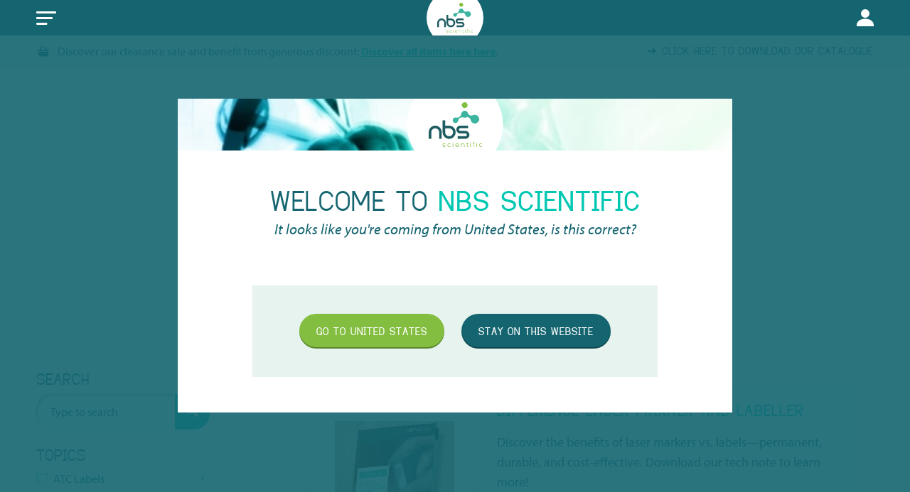

--- FILE ---
content_type: text/html; charset=UTF-8
request_url: https://nbsscientific.de/en/resource-category/tech-notes/
body_size: 37674
content:
<!DOCTYPE HTML>
<!--[if lt IE 7]> <html class="no-js lt-ie9 lt-ie8 lt-ie7" lang="en-GB"> <![endif]-->
<!--[if IE 7]>    <html class="no-js lt-ie9 lt-ie8" lang="en-GB"> <![endif]-->
<!--[if IE 8]>    <html class="no-js lt-ie9" lang="en-GB"> <![endif]-->
<!--[if IE 9]>    <html class="no-js lt-ie10" lang="en-GB"> <![endif]-->
<!--[if gt IE 9]><!--> <html class="no-js" lang="en-GB"> <!--<![endif]-->
<head>
<meta charset="UTF-8">
<script type="text/javascript">
/* <![CDATA[ */
var gform;gform||(document.addEventListener("gform_main_scripts_loaded",function(){gform.scriptsLoaded=!0}),document.addEventListener("gform/theme/scripts_loaded",function(){gform.themeScriptsLoaded=!0}),window.addEventListener("DOMContentLoaded",function(){gform.domLoaded=!0}),gform={domLoaded:!1,scriptsLoaded:!1,themeScriptsLoaded:!1,isFormEditor:()=>"function"==typeof InitializeEditor,callIfLoaded:function(o){return!(!gform.domLoaded||!gform.scriptsLoaded||!gform.themeScriptsLoaded&&!gform.isFormEditor()||(gform.isFormEditor()&&console.warn("The use of gform.initializeOnLoaded() is deprecated in the form editor context and will be removed in Gravity Forms 3.1."),o(),0))},initializeOnLoaded:function(o){gform.callIfLoaded(o)||(document.addEventListener("gform_main_scripts_loaded",()=>{gform.scriptsLoaded=!0,gform.callIfLoaded(o)}),document.addEventListener("gform/theme/scripts_loaded",()=>{gform.themeScriptsLoaded=!0,gform.callIfLoaded(o)}),window.addEventListener("DOMContentLoaded",()=>{gform.domLoaded=!0,gform.callIfLoaded(o)}))},hooks:{action:{},filter:{}},addAction:function(o,r,e,t){gform.addHook("action",o,r,e,t)},addFilter:function(o,r,e,t){gform.addHook("filter",o,r,e,t)},doAction:function(o){gform.doHook("action",o,arguments)},applyFilters:function(o){return gform.doHook("filter",o,arguments)},removeAction:function(o,r){gform.removeHook("action",o,r)},removeFilter:function(o,r,e){gform.removeHook("filter",o,r,e)},addHook:function(o,r,e,t,n){null==gform.hooks[o][r]&&(gform.hooks[o][r]=[]);var d=gform.hooks[o][r];null==n&&(n=r+"_"+d.length),gform.hooks[o][r].push({tag:n,callable:e,priority:t=null==t?10:t})},doHook:function(r,o,e){var t;if(e=Array.prototype.slice.call(e,1),null!=gform.hooks[r][o]&&((o=gform.hooks[r][o]).sort(function(o,r){return o.priority-r.priority}),o.forEach(function(o){"function"!=typeof(t=o.callable)&&(t=window[t]),"action"==r?t.apply(null,e):e[0]=t.apply(null,e)})),"filter"==r)return e[0]},removeHook:function(o,r,t,n){var e;null!=gform.hooks[o][r]&&(e=(e=gform.hooks[o][r]).filter(function(o,r,e){return!!(null!=n&&n!=o.tag||null!=t&&t!=o.priority)}),gform.hooks[o][r]=e)}});
/* ]]> */
</script>

<title>Tech Notes Archives - NBS Scientific DE</title>

<meta name='robots' content='index, follow, max-image-preview:large, max-snippet:-1, max-video-preview:-1' />
<link rel="alternate" href="https://nbsscientific.de/resource-category/tech-notes/" hreflang="de" />
<link rel="alternate" href="https://nbsscientific.de/en/resource-category/tech-notes/" hreflang="en" />
<link rel="alternate" href="https://nbsscientific.de/resource-category/tech-notes/" hreflang="x-default" />
<meta name="viewport" content="initial-scale=1.0, width=device-width">
	<!-- This site is optimized with the Yoast SEO plugin v26.7 - https://yoast.com/wordpress/plugins/seo/ -->
	<link rel="canonical" href="https://nbsscientific.de/en/resource-category/tech-notes/" />
	<link rel="next" href="https://nbsscientific.de/en/resource-category/tech-notes/page/2/" />
	<meta property="og:locale" content="en_GB" />
	<meta property="og:locale:alternate" content="de_DE" />
	<meta property="og:type" content="article" />
	<meta property="og:title" content="Tech Notes Archives - NBS Scientific DE" />
	<meta property="og:description" content="Supplementary technical documents for our products" />
	<meta property="og:url" content="https://nbsscientific.de/en/resource-category/tech-notes/" />
	<meta property="og:site_name" content="NBS Scientific DE" />
	<meta name="twitter:card" content="summary_large_image" />
	<script type="application/ld+json" class="yoast-schema-graph">{"@context":"https://schema.org","@graph":[{"@type":"CollectionPage","@id":"https://nbsscientific.de/en/resource-category/tech-notes/","url":"https://nbsscientific.de/en/resource-category/tech-notes/","name":"Tech Notes Archives - NBS Scientific DE","isPartOf":{"@id":"https://nbsscientific.de/en/#website"},"primaryImageOfPage":{"@id":"https://nbsscientific.de/en/resource-category/tech-notes/#primaryimage"},"image":{"@id":"https://nbsscientific.de/en/resource-category/tech-notes/#primaryimage"},"thumbnailUrl":"https://nbsscientific.de/wp-content/uploads/sites/6/2025/10/Tech-Note-Benefits-of-working-with-a-laser-marker.png","breadcrumb":{"@id":"https://nbsscientific.de/en/resource-category/tech-notes/#breadcrumb"},"inLanguage":"en-GB"},{"@type":"ImageObject","inLanguage":"en-GB","@id":"https://nbsscientific.de/en/resource-category/tech-notes/#primaryimage","url":"https://nbsscientific.de/wp-content/uploads/sites/6/2025/10/Tech-Note-Benefits-of-working-with-a-laser-marker.png","contentUrl":"https://nbsscientific.de/wp-content/uploads/sites/6/2025/10/Tech-Note-Benefits-of-working-with-a-laser-marker.png","width":2500,"height":2500},{"@type":"BreadcrumbList","@id":"https://nbsscientific.de/en/resource-category/tech-notes/#breadcrumb","itemListElement":[{"@type":"ListItem","position":1,"name":"Home","item":"https://nbsscientific.de/en/"},{"@type":"ListItem","position":2,"name":"Tech Notes"}]},{"@type":"WebSite","@id":"https://nbsscientific.de/en/#website","url":"https://nbsscientific.de/en/","name":"NBS Scientific DE","description":"","potentialAction":[{"@type":"SearchAction","target":{"@type":"EntryPoint","urlTemplate":"https://nbsscientific.de/en/?s={search_term_string}"},"query-input":{"@type":"PropertyValueSpecification","valueRequired":true,"valueName":"search_term_string"}}],"inLanguage":"en-GB"}]}</script>
	<!-- / Yoast SEO plugin. -->


<link rel="alternate" type="application/rss+xml" title="NBS Scientific DE &raquo; Tech Notes Category Feed" href="https://nbsscientific.de/en/resource-category/tech-notes/feed/" />
<style id='wp-img-auto-sizes-contain-inline-css' type='text/css'>
img:is([sizes=auto i],[sizes^="auto," i]){contain-intrinsic-size:3000px 1500px}
/*# sourceURL=wp-img-auto-sizes-contain-inline-css */
</style>
<style id='classic-theme-styles-inline-css' type='text/css'>
/*! This file is auto-generated */
.wp-block-button__link{color:#fff;background-color:#32373c;border-radius:9999px;box-shadow:none;text-decoration:none;padding:calc(.667em + 2px) calc(1.333em + 2px);font-size:1.125em}.wp-block-file__button{background:#32373c;color:#fff;text-decoration:none}
/*# sourceURL=/wp-includes/css/classic-themes.min.css */
</style>
<style id='woocommerce-inline-inline-css' type='text/css'>
.woocommerce form .form-row .required { visibility: visible; }
/*# sourceURL=woocommerce-inline-inline-css */
</style>
<link rel='stylesheet' id='mollie-applepaydirect-css' href='https://nbsscientific.de/wp-content/plugins/mollie-payments-for-woocommerce/public/css/mollie-applepaydirect.min.css?ver=1761550428' type='text/css' media='screen' />
<link rel='stylesheet' id='theme-styles-css' href='https://nbsscientific.de/wp-content/themes/ecs-nbs/assets/build/css/styles.css?id=c6885548bf76c4d36a39ba64bbe776c4' type='text/css' media='all' />
<script type="text/javascript" src="https://nbsscientific.de/wp-includes/js/jquery/jquery.min.js?ver=3.7.1" id="jquery-core-js"></script>
<script type="text/javascript" src="https://nbsscientific.de/wp-includes/js/jquery/jquery-migrate.min.js?ver=3.4.1" id="jquery-migrate-js"></script>
<script type="text/javascript" src="https://nbsscientific.de/wp-content/plugins/woocommerce/assets/js/jquery-blockui/jquery.blockUI.min.js?ver=2.7.0-wc.10.4.3" id="wc-jquery-blockui-js" defer="defer" data-wp-strategy="defer"></script>
<script type="text/javascript" id="wc-add-to-cart-js-extra">
/* <![CDATA[ */
var wc_add_to_cart_params = {"ajax_url":"/wp-admin/admin-ajax.php","wc_ajax_url":"/en/?wc-ajax=%%endpoint%%","i18n_view_cart":"View basket","cart_url":"https://nbsscientific.de/en/basket/","is_cart":"","cart_redirect_after_add":"no"};
//# sourceURL=wc-add-to-cart-js-extra
/* ]]> */
</script>
<script type="text/javascript" src="https://nbsscientific.de/wp-content/plugins/woocommerce/assets/js/frontend/add-to-cart.min.js?ver=10.4.3" id="wc-add-to-cart-js" defer="defer" data-wp-strategy="defer"></script>
<script type="text/javascript" src="https://nbsscientific.de/wp-content/plugins/woocommerce/assets/js/js-cookie/js.cookie.min.js?ver=2.1.4-wc.10.4.3" id="wc-js-cookie-js" defer="defer" data-wp-strategy="defer"></script>
<script type="text/javascript" id="woocommerce-js-extra">
/* <![CDATA[ */
var woocommerce_params = {"ajax_url":"/wp-admin/admin-ajax.php","wc_ajax_url":"/en/?wc-ajax=%%endpoint%%","i18n_password_show":"Show password","i18n_password_hide":"Hide password"};
//# sourceURL=woocommerce-js-extra
/* ]]> */
</script>
<script type="text/javascript" src="https://nbsscientific.de/wp-content/plugins/woocommerce/assets/js/frontend/woocommerce.min.js?ver=10.4.3" id="woocommerce-js" defer="defer" data-wp-strategy="defer"></script>
<script type="text/javascript" src="https://nbsscientific.de/wp-content/themes/ecs-nbs/assets/build/js/manifest.js?id=3046e074b10bd6b13c0bf9309d79df52" id="theme-manifest-js"></script>
<script type="text/javascript" src="https://nbsscientific.de/wp-content/themes/ecs-nbs/assets/build/js/vendor.js?id=2e34cf945f97777fee8a9d268bffe3c1" id="theme-vendor-js"></script>
<script>function checkCookiePermission(e){for(var i=document.cookie.split("; "),o=!1,n=0;n<i.length;n++){var r=i[n].split("=");"ecn_permission"===r[0]&&(o=JSON.parse(r[1]))}return o[e]}</script>	<script type="text/javascript">
		var dataLayer = dataLayer || [];
	</script>
				<script>
			if(window.dataLayer) {
				window.dataLayer.push({
					'language': 'en',
				})
			}
		</script>
		<script>
		(function(w,d,s,l,i){w[l]=w[l]||[];w[l].push({'gtm.start':
				new Date().getTime(),event:'gtm.js'});var f=d.getElementsByTagName(s)[0],
			j=d.createElement(s),dl=l!='dataLayer'?'&l='+l:'';j.async=true;j.src=
			'https://www.googletagmanager.com/gtm.js?id='+i+dl;f.parentNode.insertBefore(j,f);
		})(window,document,'script','dataLayer','GTM-5HV44HV');
	</script>


<script src="https://ajax.googleapis.com/ajax/libs/webfont/1.6.16/webfont.js"></script>
<script type="text/javascript">
    WebFont.load({
        custom: {
            families : ['Dustismo:n4,n7', 'myriad-pro:n4,i4,n7'],
            urls     : [ 'https://nbsscientific.de/wp-content/themes/ecs-nbs/assets/build/css/fonts.css', 'https://use.typekit.net/vaz2ovw.css']
        },
        timeout : 2000
    });
</script>
<link rel="apple-touch-icon" sizes="180x180" href="https://nbsscientific.de/wp-content/themes/ecs-nbs/assets/build/images/icons/apple-touch-icon.png"><link rel="icon" sizes="32x32" type="image/png" href="https://nbsscientific.de/wp-content/themes/ecs-nbs/assets/build/images/icons/favicon-32x32.png"><link rel="icon" sizes="16x16" type="image/png" href="https://nbsscientific.de/wp-content/themes/ecs-nbs/assets/build/images/icons/favicon-16x16.png"><link rel="manifest" href="https://nbsscientific.de/wp-content/themes/ecs-nbs/assets/build/images/icons/manifest.json"><link rel="mask-icon" href="https://nbsscientific.de/wp-content/themes/ecs-nbs/assets/build/images/icons/safari-pinned-tab.svg"><link rel="manifest" href="https://nbsscientific.de/wp-content/themes/ecs-nbs/assets/build/images/icons/browserconfig.xml">	<noscript><style>.woocommerce-product-gallery{ opacity: 1 !important; }</style></noscript>
	
<link rel='stylesheet' id='wc-blocks-style-css' href='https://nbsscientific.de/wp-content/plugins/woocommerce/assets/client/blocks/wc-blocks.css?ver=wc-10.4.3' type='text/css' media='all' />
<style id='global-styles-inline-css' type='text/css'>
:root{--wp--preset--aspect-ratio--square: 1;--wp--preset--aspect-ratio--4-3: 4/3;--wp--preset--aspect-ratio--3-4: 3/4;--wp--preset--aspect-ratio--3-2: 3/2;--wp--preset--aspect-ratio--2-3: 2/3;--wp--preset--aspect-ratio--16-9: 16/9;--wp--preset--aspect-ratio--9-16: 9/16;--wp--preset--color--black: #000000;--wp--preset--color--cyan-bluish-gray: #abb8c3;--wp--preset--color--white: #ffffff;--wp--preset--color--pale-pink: #f78da7;--wp--preset--color--vivid-red: #cf2e2e;--wp--preset--color--luminous-vivid-orange: #ff6900;--wp--preset--color--luminous-vivid-amber: #fcb900;--wp--preset--color--light-green-cyan: #7bdcb5;--wp--preset--color--vivid-green-cyan: #00d084;--wp--preset--color--pale-cyan-blue: #8ed1fc;--wp--preset--color--vivid-cyan-blue: #0693e3;--wp--preset--color--vivid-purple: #9b51e0;--wp--preset--gradient--vivid-cyan-blue-to-vivid-purple: linear-gradient(135deg,rgb(6,147,227) 0%,rgb(155,81,224) 100%);--wp--preset--gradient--light-green-cyan-to-vivid-green-cyan: linear-gradient(135deg,rgb(122,220,180) 0%,rgb(0,208,130) 100%);--wp--preset--gradient--luminous-vivid-amber-to-luminous-vivid-orange: linear-gradient(135deg,rgb(252,185,0) 0%,rgb(255,105,0) 100%);--wp--preset--gradient--luminous-vivid-orange-to-vivid-red: linear-gradient(135deg,rgb(255,105,0) 0%,rgb(207,46,46) 100%);--wp--preset--gradient--very-light-gray-to-cyan-bluish-gray: linear-gradient(135deg,rgb(238,238,238) 0%,rgb(169,184,195) 100%);--wp--preset--gradient--cool-to-warm-spectrum: linear-gradient(135deg,rgb(74,234,220) 0%,rgb(151,120,209) 20%,rgb(207,42,186) 40%,rgb(238,44,130) 60%,rgb(251,105,98) 80%,rgb(254,248,76) 100%);--wp--preset--gradient--blush-light-purple: linear-gradient(135deg,rgb(255,206,236) 0%,rgb(152,150,240) 100%);--wp--preset--gradient--blush-bordeaux: linear-gradient(135deg,rgb(254,205,165) 0%,rgb(254,45,45) 50%,rgb(107,0,62) 100%);--wp--preset--gradient--luminous-dusk: linear-gradient(135deg,rgb(255,203,112) 0%,rgb(199,81,192) 50%,rgb(65,88,208) 100%);--wp--preset--gradient--pale-ocean: linear-gradient(135deg,rgb(255,245,203) 0%,rgb(182,227,212) 50%,rgb(51,167,181) 100%);--wp--preset--gradient--electric-grass: linear-gradient(135deg,rgb(202,248,128) 0%,rgb(113,206,126) 100%);--wp--preset--gradient--midnight: linear-gradient(135deg,rgb(2,3,129) 0%,rgb(40,116,252) 100%);--wp--preset--font-size--small: 13px;--wp--preset--font-size--medium: 20px;--wp--preset--font-size--large: 36px;--wp--preset--font-size--x-large: 42px;--wp--preset--spacing--20: 0.44rem;--wp--preset--spacing--30: 0.67rem;--wp--preset--spacing--40: 1rem;--wp--preset--spacing--50: 1.5rem;--wp--preset--spacing--60: 2.25rem;--wp--preset--spacing--70: 3.38rem;--wp--preset--spacing--80: 5.06rem;--wp--preset--shadow--natural: 6px 6px 9px rgba(0, 0, 0, 0.2);--wp--preset--shadow--deep: 12px 12px 50px rgba(0, 0, 0, 0.4);--wp--preset--shadow--sharp: 6px 6px 0px rgba(0, 0, 0, 0.2);--wp--preset--shadow--outlined: 6px 6px 0px -3px rgb(255, 255, 255), 6px 6px rgb(0, 0, 0);--wp--preset--shadow--crisp: 6px 6px 0px rgb(0, 0, 0);}:where(.is-layout-flex){gap: 0.5em;}:where(.is-layout-grid){gap: 0.5em;}body .is-layout-flex{display: flex;}.is-layout-flex{flex-wrap: wrap;align-items: center;}.is-layout-flex > :is(*, div){margin: 0;}body .is-layout-grid{display: grid;}.is-layout-grid > :is(*, div){margin: 0;}:where(.wp-block-columns.is-layout-flex){gap: 2em;}:where(.wp-block-columns.is-layout-grid){gap: 2em;}:where(.wp-block-post-template.is-layout-flex){gap: 1.25em;}:where(.wp-block-post-template.is-layout-grid){gap: 1.25em;}.has-black-color{color: var(--wp--preset--color--black) !important;}.has-cyan-bluish-gray-color{color: var(--wp--preset--color--cyan-bluish-gray) !important;}.has-white-color{color: var(--wp--preset--color--white) !important;}.has-pale-pink-color{color: var(--wp--preset--color--pale-pink) !important;}.has-vivid-red-color{color: var(--wp--preset--color--vivid-red) !important;}.has-luminous-vivid-orange-color{color: var(--wp--preset--color--luminous-vivid-orange) !important;}.has-luminous-vivid-amber-color{color: var(--wp--preset--color--luminous-vivid-amber) !important;}.has-light-green-cyan-color{color: var(--wp--preset--color--light-green-cyan) !important;}.has-vivid-green-cyan-color{color: var(--wp--preset--color--vivid-green-cyan) !important;}.has-pale-cyan-blue-color{color: var(--wp--preset--color--pale-cyan-blue) !important;}.has-vivid-cyan-blue-color{color: var(--wp--preset--color--vivid-cyan-blue) !important;}.has-vivid-purple-color{color: var(--wp--preset--color--vivid-purple) !important;}.has-black-background-color{background-color: var(--wp--preset--color--black) !important;}.has-cyan-bluish-gray-background-color{background-color: var(--wp--preset--color--cyan-bluish-gray) !important;}.has-white-background-color{background-color: var(--wp--preset--color--white) !important;}.has-pale-pink-background-color{background-color: var(--wp--preset--color--pale-pink) !important;}.has-vivid-red-background-color{background-color: var(--wp--preset--color--vivid-red) !important;}.has-luminous-vivid-orange-background-color{background-color: var(--wp--preset--color--luminous-vivid-orange) !important;}.has-luminous-vivid-amber-background-color{background-color: var(--wp--preset--color--luminous-vivid-amber) !important;}.has-light-green-cyan-background-color{background-color: var(--wp--preset--color--light-green-cyan) !important;}.has-vivid-green-cyan-background-color{background-color: var(--wp--preset--color--vivid-green-cyan) !important;}.has-pale-cyan-blue-background-color{background-color: var(--wp--preset--color--pale-cyan-blue) !important;}.has-vivid-cyan-blue-background-color{background-color: var(--wp--preset--color--vivid-cyan-blue) !important;}.has-vivid-purple-background-color{background-color: var(--wp--preset--color--vivid-purple) !important;}.has-black-border-color{border-color: var(--wp--preset--color--black) !important;}.has-cyan-bluish-gray-border-color{border-color: var(--wp--preset--color--cyan-bluish-gray) !important;}.has-white-border-color{border-color: var(--wp--preset--color--white) !important;}.has-pale-pink-border-color{border-color: var(--wp--preset--color--pale-pink) !important;}.has-vivid-red-border-color{border-color: var(--wp--preset--color--vivid-red) !important;}.has-luminous-vivid-orange-border-color{border-color: var(--wp--preset--color--luminous-vivid-orange) !important;}.has-luminous-vivid-amber-border-color{border-color: var(--wp--preset--color--luminous-vivid-amber) !important;}.has-light-green-cyan-border-color{border-color: var(--wp--preset--color--light-green-cyan) !important;}.has-vivid-green-cyan-border-color{border-color: var(--wp--preset--color--vivid-green-cyan) !important;}.has-pale-cyan-blue-border-color{border-color: var(--wp--preset--color--pale-cyan-blue) !important;}.has-vivid-cyan-blue-border-color{border-color: var(--wp--preset--color--vivid-cyan-blue) !important;}.has-vivid-purple-border-color{border-color: var(--wp--preset--color--vivid-purple) !important;}.has-vivid-cyan-blue-to-vivid-purple-gradient-background{background: var(--wp--preset--gradient--vivid-cyan-blue-to-vivid-purple) !important;}.has-light-green-cyan-to-vivid-green-cyan-gradient-background{background: var(--wp--preset--gradient--light-green-cyan-to-vivid-green-cyan) !important;}.has-luminous-vivid-amber-to-luminous-vivid-orange-gradient-background{background: var(--wp--preset--gradient--luminous-vivid-amber-to-luminous-vivid-orange) !important;}.has-luminous-vivid-orange-to-vivid-red-gradient-background{background: var(--wp--preset--gradient--luminous-vivid-orange-to-vivid-red) !important;}.has-very-light-gray-to-cyan-bluish-gray-gradient-background{background: var(--wp--preset--gradient--very-light-gray-to-cyan-bluish-gray) !important;}.has-cool-to-warm-spectrum-gradient-background{background: var(--wp--preset--gradient--cool-to-warm-spectrum) !important;}.has-blush-light-purple-gradient-background{background: var(--wp--preset--gradient--blush-light-purple) !important;}.has-blush-bordeaux-gradient-background{background: var(--wp--preset--gradient--blush-bordeaux) !important;}.has-luminous-dusk-gradient-background{background: var(--wp--preset--gradient--luminous-dusk) !important;}.has-pale-ocean-gradient-background{background: var(--wp--preset--gradient--pale-ocean) !important;}.has-electric-grass-gradient-background{background: var(--wp--preset--gradient--electric-grass) !important;}.has-midnight-gradient-background{background: var(--wp--preset--gradient--midnight) !important;}.has-small-font-size{font-size: var(--wp--preset--font-size--small) !important;}.has-medium-font-size{font-size: var(--wp--preset--font-size--medium) !important;}.has-large-font-size{font-size: var(--wp--preset--font-size--large) !important;}.has-x-large-font-size{font-size: var(--wp--preset--font-size--x-large) !important;}
/*# sourceURL=global-styles-inline-css */
</style>
<meta name="generator" content="WP Rocket 3.20.3" data-wpr-features="wpr_desktop" /></head>

<body class="archive tax-resource_category term-tech-notes term-5366 wp-theme-ecs-base-framework wp-child-theme-ecs-nbs theme-ecs-base-framework woocommerce-no-js">

	<div class="wrapper">

		<div class="wrapper__header js-wrapper-header">

			<header class="header">

				<div class="header__inner">

					<div class="header__utilities utilities">

						<div class="wrap">

							<div class="utilities__inner">

								<div class="utilities__menus">

									<div class="utilities__menu">
    <ul id="menu-utilities-menu" class="utilities-menu">
									<li class="utilities-menu__item"> <!-- TODO: BE Add 'utilities-menu__item--active' when link is active -->
					<a href="https://nbsscientific.de/en/sustainability/" class="utilities-menu__link">
													<span class="utilities-menu__icon icon">
								<svg role="img" aria-hidden="true"><use href="https://nbsscientific.de/wp-content/themes/ecs-nbs/assets/build/svg/sprite.icons.svg?id=ff2f012a5d1076e3379693f480862b1d#ico-eco-friendly"></use></svg>							</span>
												
						<span class="utilities-menu__label">Sustainability</span>

											</a>
				</li>
												<li class="utilities-menu__item"> <!-- TODO: BE Add 'utilities-menu__item--active' when link is active -->
					<a href="https://nbsscientific.de/en/events/" class="utilities-menu__link">
													<span class="utilities-menu__icon icon">
								<svg role="img" aria-hidden="true"><use href="https://nbsscientific.de/wp-content/themes/ecs-nbs/assets/build/svg/sprite.icons.svg?id=ff2f012a5d1076e3379693f480862b1d#ico-calendar"></use></svg>							</span>
												
						<span class="utilities-menu__label">Events</span>

											</a>
				</li>
												<li class="utilities-menu__item"> <!-- TODO: BE Add 'utilities-menu__item--active' when link is active -->
					<a href="https://nbsscientific.de/en/resources/" class="utilities-menu__link">
													<span class="utilities-menu__icon icon">
								<svg role="img" aria-hidden="true"><use href="https://nbsscientific.de/wp-content/themes/ecs-nbs/assets/build/svg/sprite.icons.svg?id=ff2f012a5d1076e3379693f480862b1d#ico-document"></use></svg>							</span>
												
						<span class="utilities-menu__label">Resources</span>

											</a>
				</li>
												<li class="utilities-menu__item"> <!-- TODO: BE Add 'utilities-menu__item--active' when link is active -->
					<a href="https://nbsscientific.de/en/faq/" class="utilities-menu__link">
													<span class="utilities-menu__icon icon">
								<svg role="img" aria-hidden="true"><use href="https://nbsscientific.de/wp-content/themes/ecs-nbs/assets/build/svg/sprite.icons.svg?id=ff2f012a5d1076e3379693f480862b1d#ico-info"></use></svg>							</span>
												
						<span class="utilities-menu__label">FAQ</span>

											</a>
				</li>
												<li class="utilities-menu__item"> <!-- TODO: BE Add 'utilities-menu__item--active' when link is active -->
					<a href="https://nbsscientific.de/en/exclusive-offers/" class="utilities-menu__link">
													<span class="utilities-menu__icon icon">
								<svg role="img" aria-hidden="true"><use href="https://nbsscientific.de/wp-content/themes/ecs-nbs/assets/build/svg/sprite.icons.svg?id=ff2f012a5d1076e3379693f480862b1d#ico-saving-costs"></use></svg>							</span>
												
						<span class="utilities-menu__label">Exclusive Offers</span>

													<span class="utilities-menu__count utilities-menu__count--floating">
								12							</span>
											</a>
				</li>
												<li class="utilities-menu__item"> <!-- TODO: BE Add 'utilities-menu__item--active' when link is active -->
					<a href="https://nbsscientific.de/en/vacancies/" class="utilities-menu__link">
													<span class="utilities-menu__icon icon">
								<svg role="img" aria-hidden="true"><use href="https://nbsscientific.de/wp-content/themes/ecs-nbs/assets/build/svg/sprite.icons.svg?id=ff2f012a5d1076e3379693f480862b1d#ico-vacancies"></use></svg>							</span>
												
						<span class="utilities-menu__label">Vacancies</span>

											</a>
				</li>
												<li id="menu-item-255" class="utilities-menu__item utilities-menu__item--with-sub">
					<a href="https://nbsscientific.de/en/contact/" aria-current="page" class="utilities-menu__link">
													<span class="utilities-menu__icon icon">
								<svg role="img" aria-hidden="true"><use href="https://nbsscientific.de/wp-content/themes/ecs-nbs/assets/build/svg/sprite.icons.svg?id=ff2f012a5d1076e3379693f480862b1d#ico-phone"></use></svg>							</span>
												<span class="utilities-menu__label">Contact</span>
					</a>

					<div class="utilities-submenu">
						<span class="utilities-submenu__title h3">Contact</span>

													<div class="utilities-submenu__item">
								<a class="utilities-submenu__link" href="mailto:&#105;&#110;fo%40n%62s%73cie&#110;%74i&#102;%69&#99;.&#100;&#101;">
									<span class="utilities-submenu__icon icon">
										<svg role="img" aria-hidden="true"><use href="https://nbsscientific.de/wp-content/themes/ecs-nbs/assets/build/svg/sprite.icons.svg?id=ff2f012a5d1076e3379693f480862b1d#ico-email"></use></svg>									</span>
									<span class="utilities-submenu__text">
										info@nbsscientific.de									</span>
								</a>
							</div>
													<div class="utilities-submenu__item">
								<a class="utilities-submenu__link" href="tel:004962213521050">
									<span class="utilities-submenu__icon icon">
										<svg role="img" aria-hidden="true"><use href="https://nbsscientific.de/wp-content/themes/ecs-nbs/assets/build/svg/sprite.icons.svg?id=ff2f012a5d1076e3379693f480862b1d#ico-phone"></use></svg>									</span>
									<span class="utilities-submenu__text">
										+49 (0) 6221 352 1050									</span>
								</a>
							</div>
						
													<div class="utilities-submenu__button">
								<a class="button button--wide" href="https://nbsscientific.de/en/contact/">
									<span class="button__inner">
										<span class="button__label">
											View our contact page										</span>
									</span>
								</a>
							</div>
											</div>
				</li>
					    </ul>
</div>

																			<div class="utilities__menu">

    <ul class="utilities-menu">

        <li class="utilities-menu__item">
            <a class="utilities-menu__link" href="https://nbsscientific.de/en/my-account/">
                <span class="utilities-menu__icon icon"><svg role="img" aria-hidden="true"><use href="https://nbsscientific.de/wp-content/themes/ecs-nbs/assets/build/svg/sprite.icons.svg?id=ff2f012a5d1076e3379693f480862b1d#ico-user"></use></svg></span>
				                	<span class="utilities-menu__label">Login / Sign up</span>
				            </a>
        </li>

		
    </ul>

</div>
									
								</div>

								
<div class="utilities__language-switcher">

    <div class="language-switcher js-language-switcher">

        <button class="language-switcher__button js-language-switcher-button">

            <span class="language-switcher__inner">

                <span class="language-switcher__flag icon"><svg role="img" aria-hidden="true"><use href="https://nbsscientific.de/wp-content/themes/ecs-nbs/assets/build/svg/sprite.flags.svg?id=8b75dba27c5148a46d9ddb448a02b9a3#flag-de"></use></svg></span>

                <span class="language-switcher__label language-switcher__label--country">Germany</span>

                <span class="language-switcher__label language-switcher__label--language">English</span>

                <span class="language-switcher__chevron"></span>

            </span>

        </button>

        <div class="language-switcher__dropdown">

            <div class="language-switcher__form">

                <div class="language-switcher__options">

                    <div class="language-switcher__option">

                        <label for="country-selection-utilities">Select your country</label>

                        <div class="language-switcher__select select">

                            <select name="country-selection-utilities" id="country-selection-utilities" class="js-country-selection">
                                                                    <option value="14">Austria</option>
                                                                    <option value="5">Belgium</option>
                                                                    <option value="13">China</option>
                                                                    <option value="11">Denmark</option>
                                                                    <option value="7">France</option>
                                                                    <option value="6" selected>Germany</option>
                                                                    <option value="12">Spain</option>
                                                                    <option value="9">Switzerland</option>
                                                                    <option value="4">The Netherlands</option>
                                                                    <option value="8">United Kingdom</option>
                                                                    <option value="1">United States</option>
                                                            </select>

                        </div>

                    </div>

                    <div class="language-switcher__option">

                        <label for="language-selection-utilities">Select your language</label>

                        <div class="language-switcher__select select">

                            <select name="language-selection-utilities" id="language-selection-utilities" class="js-language-selection">
                                                                    <option value="https://nbsscientific.de/resource-category/tech-notes/">Deutsch</option>
                                                                    <option value="https://nbsscientific.de/en/resource-category/tech-notes/" selected>English</option>
                                                            </select>

                        </div>

                    </div>

				</div>

				<div class="language-switcher__submit-holder is-disabled js-switcher-button-holder">

					<a class="language-switcher__submit button js-switcher-button" href="#0">
						<span class="button__inner">
							<span class="button__label">Confirm your choice</span>
						</span>
					</a>

				</div>

            </div>

        </div>

    </div>

</div>

							</div>

						</div>

					</div>

					<div class="header__navigation navigation">

						<div class="wrap">

							<nav class="navigation__inner">

								<div class="navigation__overflow">

									<figure class="navigation__decoration">
										<img src="https://nbsscientific.de/wp-content/themes/ecs-nbs/assets/build/images/theme/navigation-decoration.jpg" alt="" srcset="https://nbsscientific.de/wp-content/themes/ecs-nbs/assets/build/images/theme/navigation-decoration.jpg 1x, https://nbsscientific.de/wp-content/themes/ecs-nbs/assets/build/images/theme/navigation-decoration@2x.jpg 2x" data-object-fit="cover">
									</figure>

									<div class="navigation__logo-holder">
	<div class="navigation__logo">
		<figure class="logo">

			
			<a href="https://nbsscientific.de/en">

				<svg xmlns="http://www.w3.org/2000/svg" viewBox="0 0 85.8 71.22"><title>NBS</title><path d="M60.51 8.32A4.57 4.57 0 1 1 61.65 2a4.56 4.56 0 0 1-1.14 6.36" fill="#83be41"/><path d="M79.94 22.94a6.44 6.44 0 0 0-1-1.17l-.34-.28-.18-.14-.11-.08a6.87 6.87 0 0 0-6.39-.82 22.36 22.36 0 0 1-3.13.67 4.52 4.52 0 0 1-4.16-1.48 6.32 6.32 0 0 1-1.36-2.21 5.7 5.7 0 0 0-.58-1.22 5.59 5.59 0 0 0-9.54.16 5.41 5.41 0 0 0-.52 1.44.24.24 0 0 0 0 .08l-.19.67a9.81 9.81 0 0 1-2.11 4.21 6.08 6.08 0 0 1-2 1.25 4.07 4.07 0 0 1-1.83.48 19.07 19.07 0 0 1-2.62-.1 4.17 4.17 0 0 0-1.41 0 4.36 4.36 0 0 0-3.78 4.57 4.65 4.65 0 0 0 .31 1.29v.1a4.78 4.78 0 0 0 .46.86 4.4 4.4 0 0 0 5.46 1.45 3.77 3.77 0 0 0 .48-.26l.17-.11a4.45 4.45 0 0 0 1.26-1.3 4.14 4.14 0 0 0 .52-1.15c.2-.68.43-1.36.64-2a6.12 6.12 0 0 1 3.7-3.51 7.88 7.88 0 0 1 2.92-.37 32.37 32.37 0 0 0 3.52.67c1.24 0 2.55-.71 4-.88h.75a5 5 0 0 1 3.66 2.39 5.19 5.19 0 0 1 .82 1.67 12 12 0 0 0 .6 1.75s0 .07.05.1a7 7 0 0 0 .65 1.16 6.62 6.62 0 0 0 1.49 1.54 6.86 6.86 0 0 0 9.76-9.39" fill="#3cb49f"/><path d="M.82 43.65a10.54 10.54 0 0 1 5.58-5.56 10.29 10.29 0 0 1 4.06-.81 10.33 10.33 0 0 1 4.09.81 10.87 10.87 0 0 1 3.33 2.25 10.39 10.39 0 0 1 2.27 3.31 10.27 10.27 0 0 1 .85 4.09v10.5h-4.19v-10.5a6.17 6.17 0 0 0-.49-2.46 6.42 6.42 0 0 0-1.35-2 6.38 6.38 0 0 0-4.51-1.85A6.24 6.24 0 0 0 6 43.28a6.09 6.09 0 0 0-1.35 2 6.17 6.17 0 0 0-.49 2.46v10.5H0v-10.5a10.1 10.1 0 0 1 .82-4.09m32.05 10.48a6.09 6.09 0 0 0 2.45-.49 6 6 0 0 0 2-1.35 6.3 6.3 0 0 0 1.36-2 6.49 6.49 0 0 0 .49-2.48 6.27 6.27 0 0 0-.49-2.45 6.43 6.43 0 0 0-1.36-2 6.35 6.35 0 0 0-2-1.35 6.09 6.09 0 0 0-2.45-.49h-6.35v6.3a6.49 6.49 0 0 0 .48 2.44 6.3 6.3 0 0 0 1.36 2 6 6 0 0 0 2 1.35 6.26 6.26 0 0 0 2.51.52zm4.09-16a10.64 10.64 0 0 1 3.31 2.24 10.51 10.51 0 0 1 2.24 3.32 10.54 10.54 0 0 1 0 8.15 10.8 10.8 0 0 1-2.24 3.36A10.36 10.36 0 0 1 37 57.47a10.54 10.54 0 0 1-8.15 0 10.47 10.47 0 0 1-3.36-2.26 10.72 10.72 0 0 1-2.27-3.36 10.34 10.34 0 0 1-.81-4.07V28.92h4.15v8.4h6.35a10.27 10.27 0 0 1 4.09.82zm26.5-.91v4.16H50.8a2.07 2.07 0 0 0-2.1 2.1 2.08 2.08 0 0 0 .61 1.52 2 2 0 0 0 1.49.64h8.41a6.09 6.09 0 0 1 2.45.49 6.52 6.52 0 0 1 2 1.33A6.29 6.29 0 0 1 65 54.34a6.18 6.18 0 0 1-1.35 2 6.43 6.43 0 0 1-2 1.36 6.27 6.27 0 0 1-2.45.49H46.6V54h12.61a2.09 2.09 0 0 0 2.15-2.15 2 2 0 0 0-.61-1.49 2.08 2.08 0 0 0-1.54-.61H50.8a6.09 6.09 0 0 1-2.45-.49 6.21 6.21 0 0 1-2-1.35 6.52 6.52 0 0 1-1.33-2 6.31 6.31 0 0 1 1.33-6.89 6.33 6.33 0 0 1 2-1.33 6.09 6.09 0 0 1 2.45-.49h12.66" fill="#1e5c61"/><path d="M24.05 66.29a1.13 1.13 0 0 0-.36.06.92.92 0 0 0-.29.17.72.72 0 0 0-.21.25.68.68 0 0 0-.07.32.61.61 0 0 0 .31.54 1.57 1.57 0 0 0 .88.21 6.17 6.17 0 0 1 1 .07 3.18 3.18 0 0 1 .74.19 2 2 0 0 1 .49.29 1.34 1.34 0 0 1 .28.37 1.39 1.39 0 0 1 .14.42 2.28 2.28 0 0 1 0 .45 1.46 1.46 0 0 1-.14.63 1.7 1.7 0 0 1-.38.5 1.63 1.63 0 0 1-.54.33 1.73 1.73 0 0 1-.64.12H24a1.79 1.79 0 0 1-.57-.09 1.83 1.83 0 0 1-.5-.26 1.81 1.81 0 0 1-.37-.41 1.31 1.31 0 0 1-.23-.51h.85a.87.87 0 0 0 .32.34 1.18 1.18 0 0 0 .5.16h1.25a2.23 2.23 0 0 0 .39-.09 1.27 1.27 0 0 0 .36-.15.68.68 0 0 0 .23-.25.54.54 0 0 0 .09-.31 1.23 1.23 0 0 0-.06-.36.72.72 0 0 0-.26-.36 1.53 1.53 0 0 0-.6-.27 4.28 4.28 0 0 0-1.07-.11 3.24 3.24 0 0 1-.79-.09 2.08 2.08 0 0 1-.62-.28 1.41 1.41 0 0 1-.42-.46 1.34 1.34 0 0 1-.14-.61 1.53 1.53 0 0 1 .13-.64 1.64 1.64 0 0 1 .36-.5 1.69 1.69 0 0 1 .53-.33 1.78 1.78 0 0 1 .65-.12h1.33a1.9 1.9 0 0 1 .58.09 1.83 1.83 0 0 1 .5.26 1.85 1.85 0 0 1 .38.41 1.69 1.69 0 0 1 .23.51h-.84a1.1 1.1 0 0 0-.34-.34 1.05 1.05 0 0 0-.51-.15h-1.31m9.05 0a2.16 2.16 0 0 0-.81.15 2 2 0 0 0-1.1 1.07 2.17 2.17 0 0 0-.16.81 2 2 0 0 0 .17.81 2 2 0 0 0 .44.66 2.28 2.28 0 0 0 .67.46 2.19 2.19 0 0 0 .81.2 3.17 3.17 0 0 0 .61-.07 3.29 3.29 0 0 0 .58-.19 2.73 2.73 0 0 0 .48-.27 1.11 1.11 0 0 0 .32-.33v1a2 2 0 0 1-.37.29 2 2 0 0 1-.42.18 2.37 2.37 0 0 1-.52.11h-.68A2.63 2.63 0 0 1 32 71a3 3 0 0 1-.91-.62 3 3 0 0 1-.63-.92 2.89 2.89 0 0 1-.23-1.13 2.72 2.72 0 0 1 .23-1.11 2.82 2.82 0 0 1 .63-.89 3.13 3.13 0 0 1 .91-.6 3 3 0 0 1 1.11-.21 3.54 3.54 0 0 1 .69.06 2.63 2.63 0 0 1 .54.17 1.75 1.75 0 0 1 .42.26 2.65 2.65 0 0 1 .34.33v1.06a2.7 2.7 0 0 0-.87-.82 2.29 2.29 0 0 0-1.14-.28m5.65 4.93h.79v-5.72h-.79zm0-6.87a.39.39 0 0 1 .39-.37.37.37 0 0 1 .28.11.34.34 0 0 1 .12.26.38.38 0 0 1-.12.29.38.38 0 0 1-.28.12.34.34 0 0 1-.27-.12.38.38 0 0 1-.11-.3zm7 1.94a2 2 0 0 0-.65.1 2.29 2.29 0 0 0-.56.29 2.23 2.23 0 0 0-.78 1h4a1.76 1.76 0 0 0-.29-.56 1.92 1.92 0 0 0-.45-.45 2.16 2.16 0 0 0-.57-.28 2.05 2.05 0 0 0-.65-.11zm-2.04 2.16a1.87 1.87 0 0 0 .2.77 2 2 0 0 0 .48.64 2.16 2.16 0 0 0 .68.42 2 2 0 0 0 .8.16 2.28 2.28 0 0 0 .63-.09 2 2 0 0 0 .57-.24 1.92 1.92 0 0 0 .48-.37 1.58 1.58 0 0 0 .33-.48l.78.14a2.77 2.77 0 0 1-.45.73 3.21 3.21 0 0 1-.65.57 3.27 3.27 0 0 1-.8.38 3 3 0 0 1-.89.13 2.87 2.87 0 0 1-1.12-.22 3.06 3.06 0 0 1-.93-.61 2.94 2.94 0 0 1-.64-.91 2.88 2.88 0 0 1 0-2.23 3 3 0 0 1 .62-.9 2.88 2.88 0 0 1 .91-.62 2.7 2.7 0 0 1 1.1-.22 2.78 2.78 0 0 1 1.11.22 3.13 3.13 0 0 1 .91.62 2.81 2.81 0 0 1 .61.9 2.64 2.64 0 0 1 .23 1.12v.09zm8.47-2.95H53v1a2.43 2.43 0 0 1 2-1 2.48 2.48 0 0 1 1.06.22 2.64 2.64 0 0 1 .83.6 2.8 2.8 0 0 1 .56.89 3.36 3.36 0 0 1 .21 1.1v2.9h-.78v-2.85a2.48 2.48 0 0 0-.14-.82 1.81 1.81 0 0 0-.37-.65 1.89 1.89 0 0 0-.6-.45 1.77 1.77 0 0 0-.77-.16 2 2 0 0 0-.82.16 2.07 2.07 0 0 0-1.08 1.1 2.25 2.25 0 0 0-.15.82v2.85h-.79v-5.71m10.25 0h1.44v.78h-1.43v3.55a.59.59 0 0 0 .18.44.57.57 0 0 0 .42.17h.84v.77H63a1.37 1.37 0 0 1-.54-.1 1.55 1.55 0 0 1-.44-.3 1.32 1.32 0 0 1-.3-.44 1.4 1.4 0 0 1-.1-.54v-3.55h-.89v-.78a1.06 1.06 0 0 0 .69-.18.53.53 0 0 0 .2-.41v-.64h.78v1.23m4.66 5.71h.79v-5.71h-.79zm0-6.87a.34.34 0 0 1 .12-.26.36.36 0 0 1 .27-.11.39.39 0 0 1 .29.11.36.36 0 0 1 .11.26.42.42 0 0 1-.11.29.4.4 0 0 1-.29.12.37.37 0 0 1-.27-.12.38.38 0 0 1-.1-.29zm6.55-.42h-.11a.85.85 0 0 0-.39.08.84.84 0 0 0-.31.22 1 1 0 0 0-.22.31 1 1 0 0 0-.08.38v.59h1.13v.78H72.5v4.93h-.78v-4.93h-.47v-.78h.47v-.59a1.65 1.65 0 0 1 .14-.7 1.79 1.79 0 0 1 .38-.56 1.92 1.92 0 0 1 .57-.39 1.74 1.74 0 0 1 .69-.14h.13v.8m3.12 7.29h.79v-5.71h-.79zm0-6.87a.34.34 0 0 1 .12-.26.36.36 0 0 1 .27-.11.36.36 0 0 1 .28.11.34.34 0 0 1 .12.26.38.38 0 0 1-.12.29.36.36 0 0 1-.28.12.37.37 0 0 1-.27-.12.38.38 0 0 1-.12-.29zm7 1.94a2.16 2.16 0 0 0-.81.15 2.09 2.09 0 0 0-.66.43 1.92 1.92 0 0 0-.44.64 2.13 2.13 0 0 0 0 1.62 2.15 2.15 0 0 0 .45.66 2.37 2.37 0 0 0 .66.46 2.25 2.25 0 0 0 .82.2 3.26 3.26 0 0 0 .61-.07 3.18 3.18 0 0 0 .57-.19 2.73 2.73 0 0 0 .48-.27 1.15 1.15 0 0 0 .33-.33v1a2.34 2.34 0 0 1-.37.29 2.65 2.65 0 0 1-.42.18 2.5 2.5 0 0 1-.52.11h-.68A2.63 2.63 0 0 1 82.7 71a3 3 0 0 1-.92-.62 2.93 2.93 0 0 1-.62-.92 2.89 2.89 0 0 1-.23-1.13 2.72 2.72 0 0 1 .23-1.11 2.79 2.79 0 0 1 .62-.89 3.18 3.18 0 0 1 .92-.6 3 3 0 0 1 1.11-.21 3.54 3.54 0 0 1 .69.06 2.63 2.63 0 0 1 .54.17 1.75 1.75 0 0 1 .42.26 3.51 3.51 0 0 1 .34.33v1.06a2.63 2.63 0 0 0-.88-.82 2.23 2.23 0 0 0-1.13-.28" fill="#83be41"/></svg>
			</a>

			
		</figure>
	</div>
</div>
								</div>

								<div class="navigation__buttons">

									<div class="navigation__button">

    <button class="navigation-button js-navigation-button">

        <span class="navigation-button__icon">

            <span></span>
            <span></span>
            <span></span>

        </span>

    </button>

</div>
																			<div class="navigation__utility-links">

    <ul class="symbol-buttons">

        <li class="symbol-buttons__item">
            <a href="https://nbsscientific.de/en/my-account/" class="symbol-button">
                <span class="symbol-button__icon icon"><svg role="img" aria-hidden="true"><use href="https://nbsscientific.de/wp-content/themes/ecs-nbs/assets/build/svg/sprite.icons.svg?id=ff2f012a5d1076e3379693f480862b1d#ico-user"></use></svg></span>
            </a>
        </li>

		    </ul>

</div>
									
								</div>

								<div class="navigation__group js-navigation-group">

									<div class="navigation__search">
	<div data-vue-component="quick-search"
		data-icon-sprite="{&quot;icon-template&quot;:&quot;&lt;svg role=\&quot;img\&quot; aria-hidden=\&quot;true\&quot;&gt;&lt;use href=\&quot;https:\/\/nbsscientific.de\/wp-content\/themes\/ecs-nbs\/assets\/build\/svg\/sprite.icons.svg?id=ff2f012a5d1076e3379693f480862b1d#ico-$ICON$\&quot;&gt;&lt;\/use&gt;&lt;\/svg&gt;&quot;,&quot;icon-template-key&quot;:&quot;$ICON$&quot;}"		 data-translations="{&quot;Search&quot;:&quot;Search&quot;,&quot;View all results&quot;:&quot;View all results&quot;}"
		 data-config="{&quot;viewAllLink&quot;:true,&quot;filterType&quot;:false,&quot;appId&quot;:&quot;BAC5GBX3RZ&quot;,&quot;appKey&quot;:&quot;5fa506e89105a62248b9339f05e2825d&quot;,&quot;searchUrl&quot;:&quot;https:\/\/nbsscientific.de\/en?s=&quot;,&quot;appIndex&quot;:&quot;prod_6_items_en&quot;}"></div>
</div>

									
	<div class="navigation__menu">

		<ul id="menu-navigation" class="navigation-menu">
											<li class="navigation-menu__item">
					<a href="https://nbsscientific.de/en/about-nbsscientific/" class="navigation-menu__link">
						<span class="navigation-menu__label">About NBS Scientific</span>
					</a>
				</li>
														<li class="navigation-menu__item">
					<a href="https://nbsscientific.de/en/our-services-and-support/" class="navigation-menu__link">
						<span class="navigation-menu__label">SERVICES</span>
					</a>
				</li>
														<li class="navigation-menu__item">
					<a href="https://nbsscientific.de/en/brands/" class="navigation-menu__link">
						<span class="navigation-menu__label">Brands</span>
					</a>
				</li>
														<li class="navigation-menu__item js-submenu-toggle js-submenu-parent js-submenu-toggle-parent" data-parent="true">
					<a href="https://nbsscientific.de/en/products/" class="navigation-menu__link">
						<span class="navigation-menu__label">Products</span>

						<span class="navigation-menu__icon icon">
							<svg role="img" aria-hidden="true"><use href="https://nbsscientific.de/wp-content/themes/ecs-nbs/assets/build/svg/sprite.icons.svg?id=ff2f012a5d1076e3379693f480862b1d#ico-chevron-right"></use></svg>						</span>
					</a>

					<!--SUB LEVEL-->
					<div class="navigation-submenu js-submenu-child">
						<div class="navigation-submenu__inner">
							<div class="navigation-submenu__column">
								<button class="navigation-submenu__header js-submenu-close">
									<span class="navigation-submenu__icon icon">
										<svg role="img" aria-hidden="true"><use href="https://nbsscientific.de/wp-content/themes/ecs-nbs/assets/build/svg/sprite.icons.svg?id=ff2f012a5d1076e3379693f480862b1d#ico-chevron-left"></use></svg>									</span>

									<span class="navigation-submenu__title">
										Products									</span>
								</button>

								<!--FIRST SUB LEVEL-->
								<ul>
																			<li class="navigation-submenu__item js-submenu-toggle js-submenu-parent">

																							<a href="https://nbsscientific.de/en/sample-collection/" class="navigation-submenu__link navigation-submenu__link--desktop">
																											<figure class="navigation-submenu__image">
															<img width="760" height="600" src="https://nbsscientific.de/wp-content/uploads/sites/6/2022/05/Sample-Collection-2-760x600.png" class="attachment-featured-image size-featured-image" alt="" decoding="async" fetchpriority="high" />														</figure>
													
													<div class="navigation-submenu__content">
														<span class="navigation-submenu__label js-navigation-submenu-label">Sample Collection</span>
													</div>

													<span class="navigation-submenu__icon icon">
														<svg role="img" aria-hidden="true"><use href="https://nbsscientific.de/wp-content/themes/ecs-nbs/assets/build/svg/sprite.icons.svg?id=ff2f012a5d1076e3379693f480862b1d#ico-chevron-right"></use></svg>													</span>
												</a>

												<div href="https://nbsscientific.de/en/sample-collection/" class="navigation-submenu__link navigation-submenu__link--mobile">
																											<figure class="navigation-submenu__image">
															<img width="760" height="600" src="https://nbsscientific.de/wp-content/uploads/sites/6/2022/05/Sample-Collection-2-760x600.png" class="attachment-featured-image size-featured-image" alt="" decoding="async" />														</figure>
													
													<div class="navigation-submenu__content">
														<span class="navigation-submenu__label js-navigation-submenu-label">Sample Collection</span>
													</div>

													<span class="navigation-submenu__icon icon">
														<svg role="img" aria-hidden="true"><use href="https://nbsscientific.de/wp-content/themes/ecs-nbs/assets/build/svg/sprite.icons.svg?id=ff2f012a5d1076e3379693f480862b1d#ico-chevron-right"></use></svg>													</span>
												</div>
											
											<!--SECOND SUB LEVEL-->
											<div class="navigation-submenu__child js-submenu-child js-first-child"> <!-- IF FIRST LOOP ADD js-first-child -->

												<!-- SECOND SUB LEVEL INTRO -->
												<button class="navigation-submenu__header js-submenu-close">
													<span class="navigation-submenu__icon icon">
														<svg role="img" aria-hidden="true"><use href="https://nbsscientific.de/wp-content/themes/ecs-nbs/assets/build/svg/sprite.icons.svg?id=ff2f012a5d1076e3379693f480862b1d#ico-chevron-left"></use></svg>													</span>

																											<span class="navigation-submenu__title navigation-submenu__title--mobile">Sample Collection</span>

														<a href="https://nbsscientific.de/en/sample-collection/" class="navigation-submenu__title navigation-submenu__title--desktop">
															Sample Collection														</a>
													
													<p class="navigation-submenu__intro">We offer a wide variety of sample collection kits; from high-quality IVD tubes, to GenTegra Stabilisation Reagents for protection of DNA or RNA at room temperature. Enjoy the innovative products of high quality from our brands.</p>
												</button>

												<!-- SECOND SUB LEVEL LIST -->
																									<ul class="navigation-submenu__list">
																													<li class="navigation-submenu__item">
																<a class="navigation-submenu__link" href="https://nbsscientific.de/en/sample-collection/novitain-capping-system/">
																	<span class="navigation-submenu__icon icon">
																		<svg role="img" aria-hidden="true"><use href="https://nbsscientific.de/wp-content/themes/ecs-nbs/assets/build/svg/sprite.icons.svg?id=ff2f012a5d1076e3379693f480862b1d#ico-arrow-right"></use></svg>																	</span>
																	<span class="navigation-submenu__label js-navigation-submenu-label">Novitain Capping System</span>
																</a>
															</li>
																													<li class="navigation-submenu__item">
																<a class="navigation-submenu__link" href="https://nbsscientific.de/en/sample-collection/gentegra-stability-reagents/">
																	<span class="navigation-submenu__icon icon">
																		<svg role="img" aria-hidden="true"><use href="https://nbsscientific.de/wp-content/themes/ecs-nbs/assets/build/svg/sprite.icons.svg?id=ff2f012a5d1076e3379693f480862b1d#ico-arrow-right"></use></svg>																	</span>
																	<span class="navigation-submenu__label js-navigation-submenu-label">GenTegra Stability Reagents</span>
																</a>
															</li>
																											</ul>
												
												<!-- CTA -->
																									<div class="navigation-submenu__column navigation-submenu__column--cta">
														<div class="post-item">
															
															<div class="post-item__header">
																																	<figure class="post-item__visual post-item__visual--contain">
																		<a href="https://nbsscientific.de/en/subscribe-to-our-newsletter/">
																			<img width="760" height="600" src="https://nbsscientific.de/wp-content/uploads/sites/6/2022/06/Menu-Advertisement-Subscribe-Newsletter-EN-1-760x600.jpg" class="attachment-featured-image size-featured-image" alt="" decoding="async" />																		</a>
																	</figure>
																															</div>
															<div class="post-item__body">
																<div class="post-item__text">
																	<h3 class="post-item__title">
																		<a href="https://nbsscientific.de/en/subscribe-to-our-newsletter/">Subscribe to our newsletter</a>
																	</h3>
																																			<div class="post-item__excerpt">
																			<p>Stay up to date with our latest promotions and innovations.</p>
																		</div>
																																		<!-- TODO: dit is de button CTA rechts -->
																	<a class="navigation-submenu__footer button button--transparent button--wide" href="https://nbsscientific.de/en/subscribe-to-our-newsletter/" aria-label="View this product">
																		Subscribe now!																	</a>
																</div>
															</div>
														</div>
													</div>
												
												<div class="navigation-submenu__decoration">
													<svg xmlns="http://www.w3.org/2000/svg" viewBox="0 0 1519.1 306.46"><path d="M1369.41,110.88a26.48,26.48,0,0,1,6.23-36.17,24.74,24.74,0,0,1,35.1,6.42,26.48,26.48,0,0,1-6.23,36.17A24.74,24.74,0,0,1,1369.41,110.88Zm148.1,103a39.64,39.64,0,0,0-6-14.31,39.16,39.16,0,0,0-5.74-6.66c-.57-.53-1.19-1.1-1.86-1.64-.32-.26-.65-.51-1-.79l-.37-.27-.23-.17a37.5,37.5,0,0,0-17.16-6.9,37,37,0,0,0-18.35,2.2l-2.68.71a94.64,94.64,0,0,1-14.38,3,34.59,34.59,0,0,1-6.36.11,24.93,24.93,0,0,1-5.89-1.18,21.5,21.5,0,0,1-5.36-2.68,23.83,23.83,0,0,1-4.77-4.41c-.49-.63-.93-1.17-1.36-1.71-2.24-2.79-3.72-4.63-6-10.63a32.45,32.45,0,0,0-3.24-7,31.88,31.88,0,0,0-11.07-10.83,30.28,30.28,0,0,0-30.94.28,31.91,31.91,0,0,0-11.16,11.5v0a31.93,31.93,0,0,0-2.91,8.25l-.05.18c0,.08-.05.17-.08.26-.4,1.51-.72,2.68-1,3.77a88.47,88.47,0,0,1-4.34,12.53A41.29,41.29,0,0,1,1348,198.6a25.61,25.61,0,0,1-4.89,4,47.34,47.34,0,0,1-5.62,3l-.12.05c-3.19,1.47-5.29,2.44-9.73,2.59a101.28,101.28,0,0,1-14.28-.55,23.9,23.9,0,0,0-7.85-.2,24,24,0,0,0-10.75,4.31,24.83,24.83,0,0,0-4.74,4.46,25.21,25.21,0,0,0-3.35,5.38,26.21,26.21,0,0,0-2.35,12.27,25.8,25.8,0,0,0,1.56,7.6l.07.2.13.36a25.74,25.74,0,0,0,2.61,5,24.79,24.79,0,0,0,6.21,6.36,24,24,0,0,0,24.34,2,24.47,24.47,0,0,0,2.72-1.55l.33-.21c.2-.12.4-.25.6-.39a28.13,28.13,0,0,0,10-14.42c.74-2.66,1.58-5.33,2.39-7.92.36-1.16.74-2.36,1.1-3.54a37.67,37.67,0,0,1,6.5-10.57,50.87,50.87,0,0,1,6.25-5.26,28.18,28.18,0,0,1,7.22-3.71,41.05,41.05,0,0,1,15.77-2.07,79.12,79.12,0,0,1,9.71,2.13,35.67,35.67,0,0,0,9.7,1.67c3.73,0,7.54-1.18,11.57-2.42a60,60,0,0,1,10.42-2.54,32.37,32.37,0,0,1,4,.12c7.83.77,14.08,5,19.68,13.2l.09.16,0,0,0,0a28.73,28.73,0,0,1,4.39,9.22v0a69.52,69.52,0,0,0,3.35,9.92l.25.61a40,40,0,0,0,3.62,6.64,38.77,38.77,0,0,0,8.26,8.83,37.7,37.7,0,0,0,10.47,5.77,37.31,37.31,0,0,0,11.56,2.18h1.05a36.91,36.91,0,0,0,10.71-1.59A37.59,37.59,0,0,0,1502,254.3,38.6,38.6,0,0,0,1512.5,243a39.88,39.88,0,0,0,5.26-14.06A40.31,40.31,0,0,0,1517.52,213.89Zm-454.83-83.4a26.48,26.48,0,0,0,6.23-36.17,24.74,24.74,0,0,0-35.1-6.42,26.48,26.48,0,0,0-6.23,36.17A24.74,24.74,0,0,0,1062.69,130.49Zm107,82.28a39.16,39.16,0,0,0-5.74-6.66c-.57-.53-1.19-1.1-1.86-1.64-.32-.26-.65-.51-1-.79l-.37-.27-.23-.17a37.5,37.5,0,0,0-17.15-6.9,37,37,0,0,0-18.35,2.2l-2.68.71a94.78,94.78,0,0,1-14.38,3,34.59,34.59,0,0,1-6.36.11,24.91,24.91,0,0,1-5.89-1.18,21.48,21.48,0,0,1-5.36-2.68,23.83,23.83,0,0,1-4.77-4.41c-.49-.63-.93-1.17-1.36-1.71-2.24-2.79-3.72-4.63-6-10.63a32.44,32.44,0,0,0-3.24-7,31.88,31.88,0,0,0-11.07-10.83,30.28,30.28,0,0,0-30.94.28,31.91,31.91,0,0,0-11.16,11.5v0a31.93,31.93,0,0,0-2.91,8.25l-.05.18c0,.08-.05.17-.08.26-.4,1.51-.72,2.68-1,3.77a88.48,88.48,0,0,1-4.34,12.53,41.29,41.29,0,0,1-7.13,11.07,25.58,25.58,0,0,1-4.89,4,47.33,47.33,0,0,1-5.62,3l-.12.05c-3.19,1.47-5.29,2.44-9.73,2.59a101.28,101.28,0,0,1-14.28-.55,23.9,23.9,0,0,0-7.85-.2,24,24,0,0,0-10.75,4.31,24.83,24.83,0,0,0-4.74,4.46,25.21,25.21,0,0,0-3.35,5.38A26.21,26.21,0,0,0,942.46,247a25.79,25.79,0,0,0,1.56,7.6l.07.2.13.36a25.67,25.67,0,0,0,2.61,5,24.77,24.77,0,0,0,6.21,6.36,24,24,0,0,0,24.34,2A24.45,24.45,0,0,0,980.1,267l.33-.21c.2-.12.4-.25.6-.39A28.14,28.14,0,0,0,991,252c.74-2.66,1.58-5.33,2.39-7.92.36-1.16.74-2.36,1.1-3.54A37.69,37.69,0,0,1,1001,230a51.05,51.05,0,0,1,6.25-5.26,28.2,28.2,0,0,1,7.22-3.71,41.06,41.06,0,0,1,15.77-2.07,79.16,79.16,0,0,1,9.71,2.13,35.67,35.67,0,0,0,9.7,1.67c3.73,0,7.54-1.18,11.57-2.42a60,60,0,0,1,10.42-2.54,32.37,32.37,0,0,1,4,.12c7.83.77,14.08,5,19.68,13.2l.09.16,0,0,0,0a28.73,28.73,0,0,1,4.39,9.22v0a69.53,69.53,0,0,0,3.35,9.92l.25.61a40,40,0,0,0,3.62,6.64,38.77,38.77,0,0,0,8.26,8.83,37.69,37.69,0,0,0,10.47,5.77,37.31,37.31,0,0,0,11.56,2.18h1.05a36.91,36.91,0,0,0,10.71-1.59,37.59,37.59,0,0,0,11.07-5.49,38.6,38.6,0,0,0,10.46-11.29,39.88,39.88,0,0,0,5.26-14.06,40.31,40.31,0,0,0-.24-15.06A39.65,39.65,0,0,0,1169.64,212.77Zm-447.9-66.71A26.48,26.48,0,0,0,728,109.9a24.74,24.74,0,0,0-35.1-6.42,26.48,26.48,0,0,0-6.23,36.17A24.74,24.74,0,0,0,721.74,146.06Zm107,82.28a39.16,39.16,0,0,0-5.74-6.66c-.57-.53-1.19-1.1-1.86-1.64-.32-.26-.65-.51-1-.79l-.37-.27-.23-.17a37.5,37.5,0,0,0-17.15-6.9,37,37,0,0,0-18.35,2.2l-2.68.71a94.64,94.64,0,0,1-14.38,3,34.59,34.59,0,0,1-6.36.11,24.91,24.91,0,0,1-5.89-1.18,21.48,21.48,0,0,1-5.36-2.68,23.83,23.83,0,0,1-4.77-4.41c-.49-.63-.93-1.17-1.36-1.71-2.24-2.79-3.72-4.63-6-10.63a32.44,32.44,0,0,0-3.24-7,31.88,31.88,0,0,0-11.07-10.83,30.28,30.28,0,0,0-30.94.28,31.91,31.91,0,0,0-11.16,11.5v0a31.93,31.93,0,0,0-2.91,8.25l-.05.18c0,.08-.05.17-.08.26-.4,1.51-.72,2.68-1,3.77a88.47,88.47,0,0,1-4.34,12.53,41.29,41.29,0,0,1-7.13,11.07,25.58,25.58,0,0,1-4.89,4,47.33,47.33,0,0,1-5.62,3l-.12.05c-3.19,1.47-5.29,2.44-9.73,2.59a101.29,101.29,0,0,1-14.28-.55,23.9,23.9,0,0,0-7.85-.2A24,24,0,0,0,612,240.51a24.83,24.83,0,0,0-4.74,4.46,25.21,25.21,0,0,0-3.35,5.38,26.21,26.21,0,0,0-2.35,12.27,25.8,25.8,0,0,0,1.56,7.6l.07.2.13.36a25.67,25.67,0,0,0,2.61,5,24.77,24.77,0,0,0,6.21,6.36,24,24,0,0,0,24.34,2,24.45,24.45,0,0,0,2.72-1.55l.33-.21c.2-.12.4-.25.6-.39a28.14,28.14,0,0,0,10-14.42c.74-2.66,1.58-5.33,2.39-7.92.36-1.16.74-2.36,1.1-3.54a37.67,37.67,0,0,1,6.5-10.57,51,51,0,0,1,6.25-5.26,28.2,28.2,0,0,1,7.22-3.71,41.06,41.06,0,0,1,15.77-2.07,79.15,79.15,0,0,1,9.71,2.13,35.67,35.67,0,0,0,9.7,1.67c3.73,0,7.54-1.18,11.57-2.42a60,60,0,0,1,10.42-2.54,32.37,32.37,0,0,1,4,.12c7.83.77,14.08,5,19.68,13.2l.09.16,0,0,0,0a28.73,28.73,0,0,1,4.39,9.22v0a69.66,69.66,0,0,0,3.35,9.92l.25.61a40,40,0,0,0,3.62,6.64,38.77,38.77,0,0,0,8.26,8.83,37.71,37.71,0,0,0,10.47,5.77,37.31,37.31,0,0,0,11.56,2.18h1.05a36.91,36.91,0,0,0,10.71-1.59,37.59,37.59,0,0,0,11.07-5.49,38.6,38.6,0,0,0,10.46-11.29A39.88,39.88,0,0,0,835,257.72a40.31,40.31,0,0,0-.24-15.06A39.65,39.65,0,0,0,828.7,228.35ZM381.34,161.64a26.48,26.48,0,0,0,6.23-36.17,24.74,24.74,0,0,0-35.1-6.42,26.48,26.48,0,0,0-6.23,36.17A24.74,24.74,0,0,0,381.34,161.64Zm107,82.28a39.16,39.16,0,0,0-5.74-6.66c-.57-.53-1.19-1.1-1.86-1.64-.32-.26-.65-.51-1-.79l-.37-.27-.23-.17a37.5,37.5,0,0,0-17.15-6.9,37,37,0,0,0-18.35,2.2l-2.68.71a94.64,94.64,0,0,1-14.38,3,34.59,34.59,0,0,1-6.36.11,24.91,24.91,0,0,1-5.89-1.18,21.48,21.48,0,0,1-5.36-2.68,23.83,23.83,0,0,1-4.77-4.41c-.49-.63-.93-1.17-1.36-1.71-2.24-2.79-3.72-4.63-6-10.63a32.44,32.44,0,0,0-3.24-7,31.88,31.88,0,0,0-11.07-10.83,30.28,30.28,0,0,0-30.94.28,31.91,31.91,0,0,0-11.16,11.5v0a31.93,31.93,0,0,0-2.91,8.25l-.05.18c0,.08-.05.17-.08.26-.4,1.51-.72,2.68-1,3.77a88.47,88.47,0,0,1-4.34,12.53,41.29,41.29,0,0,1-7.13,11.07,25.58,25.58,0,0,1-4.89,4,47.33,47.33,0,0,1-5.62,3l-.12.05c-3.19,1.47-5.29,2.44-9.73,2.59a101.28,101.28,0,0,1-14.28-.55,23.9,23.9,0,0,0-7.85-.2,24,24,0,0,0-10.75,4.31,24.83,24.83,0,0,0-4.74,4.46,25.21,25.21,0,0,0-3.35,5.38,26.21,26.21,0,0,0-2.35,12.27,25.79,25.79,0,0,0,1.56,7.6l.07.2.13.36a25.67,25.67,0,0,0,2.61,5,24.77,24.77,0,0,0,6.21,6.36,24,24,0,0,0,24.34,2,24.45,24.45,0,0,0,2.72-1.55l.33-.21c.2-.12.4-.25.6-.39a28.14,28.14,0,0,0,10-14.42c.74-2.66,1.58-5.33,2.39-7.92.36-1.16.74-2.36,1.1-3.54a37.69,37.69,0,0,1,6.5-10.57,51,51,0,0,1,6.25-5.26,28.2,28.2,0,0,1,7.22-3.71,41.05,41.05,0,0,1,15.77-2.07,79.14,79.14,0,0,1,9.71,2.13,35.67,35.67,0,0,0,9.7,1.67c3.73,0,7.54-1.18,11.58-2.42a60,60,0,0,1,10.42-2.54,32.38,32.38,0,0,1,4,.12c7.83.77,14.08,5,19.68,13.2l.09.16,0,0,0,0a28.73,28.73,0,0,1,4.39,9.22v0a69.51,69.51,0,0,0,3.35,9.92l.25.61a40,40,0,0,0,3.62,6.64,38.77,38.77,0,0,0,8.26,8.83,37.71,37.71,0,0,0,10.47,5.77A37.31,37.31,0,0,0,456,305.7h1.05a36.91,36.91,0,0,0,10.71-1.59,37.59,37.59,0,0,0,11.07-5.49,38.6,38.6,0,0,0,10.46-11.29,39.88,39.88,0,0,0,5.26-14.06,40.31,40.31,0,0,0-.24-15.06A39.65,39.65,0,0,0,488.29,243.92ZM11.53,136.18a26.48,26.48,0,0,0-6.23,36.17,24.74,24.74,0,0,0,35.1,6.42,26.48,26.48,0,0,0,6.23-36.17A24.74,24.74,0,0,0,11.53,136.18Zm1191.69,22.6a26.48,26.48,0,0,0-6.23,36.17,24.74,24.74,0,0,0,35.1,6.42,26.48,26.48,0,0,0,6.23-36.17A24.74,24.74,0,0,0,1203.22,158.78ZM861.39,172a26.48,26.48,0,0,0-6.23,36.17,24.74,24.74,0,0,0,35.1,6.42,26.48,26.48,0,0,0,6.23-36.17A24.74,24.74,0,0,0,861.39,172ZM520.45,187.55a26.48,26.48,0,0,0-6.23,36.17,24.74,24.74,0,0,0,35.1,6.42A26.48,26.48,0,0,0,555.55,194,24.74,24.74,0,0,0,520.45,187.55ZM180,203.12a26.48,26.48,0,0,0-6.23,36.17,24.74,24.74,0,0,0,35.1,6.42,26.48,26.48,0,0,0,6.23-36.17A24.74,24.74,0,0,0,180,203.12ZM1232.09,48a26.48,26.48,0,0,0,6.23-36.17,24.74,24.74,0,0,0-35.1-6.42A26.48,26.48,0,0,0,1197,41.6,24.74,24.74,0,0,0,1232.09,48Zm63.13,141.88a37.31,37.31,0,0,0,11.56,2.18h1.05a36.91,36.91,0,0,0,10.71-1.59,37.59,37.59,0,0,0,11.07-5.49,38.6,38.6,0,0,0,10.46-11.29,39.89,39.89,0,0,0,5.26-14.06,40.31,40.31,0,0,0-.24-15.06,39.65,39.65,0,0,0-6-14.31,39.16,39.16,0,0,0-5.74-6.66c-.57-.53-1.19-1.1-1.86-1.64-.32-.26-.65-.51-1-.79l-.37-.27-.23-.17a37.5,37.5,0,0,0-17.15-6.9,37,37,0,0,0-18.35,2.2l-2.68.71a94.78,94.78,0,0,1-14.38,3,34.59,34.59,0,0,1-6.36.11,24.91,24.91,0,0,1-5.89-1.18,21.48,21.48,0,0,1-5.36-2.68,23.83,23.83,0,0,1-4.77-4.41c-.49-.63-.93-1.17-1.36-1.71-2.24-2.79-3.72-4.63-6-10.63a32.45,32.45,0,0,0-3.24-7,31.88,31.88,0,0,0-11.07-10.83,30.28,30.28,0,0,0-30.94.28,31.91,31.91,0,0,0-11.16,11.5v0a31.94,31.94,0,0,0-2.91,8.25l-.05.18-.08.26c-.4,1.51-.72,2.68-1,3.77a88.46,88.46,0,0,1-4.34,12.53,41.29,41.29,0,0,1-7.13,11.07,25.58,25.58,0,0,1-4.89,4,47.32,47.32,0,0,1-5.62,3l-.12.05c-3.19,1.47-5.29,2.44-9.73,2.59a101.28,101.28,0,0,1-14.28-.55,23.9,23.9,0,0,0-7.85-.2,24,24,0,0,0-10.75,4.31,24.83,24.83,0,0,0-4.74,4.46,25.21,25.21,0,0,0-3.35,5.38,26.21,26.21,0,0,0-2.35,12.27,25.8,25.8,0,0,0,1.56,7.6l.07.2.13.36a25.67,25.67,0,0,0,2.61,5,24.77,24.77,0,0,0,6.21,6.36,24,24,0,0,0,24.34,2,24.45,24.45,0,0,0,2.72-1.55l.33-.21c.2-.12.4-.25.6-.39a28.14,28.14,0,0,0,10-14.42c.74-2.66,1.58-5.33,2.39-7.92.36-1.16.74-2.36,1.1-3.54a37.67,37.67,0,0,1,6.5-10.57,51,51,0,0,1,6.25-5.26,28.2,28.2,0,0,1,7.22-3.71,41.06,41.06,0,0,1,15.77-2.07,79.17,79.17,0,0,1,9.71,2.13,35.67,35.67,0,0,0,9.7,1.67c3.73,0,7.54-1.18,11.57-2.42A60,60,0,0,1,1241,135.3a32.37,32.37,0,0,1,4,.12c7.83.77,14.08,5,19.68,13.2l.09.16,0,0,0,0a28.73,28.73,0,0,1,4.39,9.22v0a69.53,69.53,0,0,0,3.35,9.92l.25.61a40,40,0,0,0,3.62,6.64,38.77,38.77,0,0,0,8.26,8.83A37.69,37.69,0,0,0,1295.22,189.9Zm-405-128.69A26.48,26.48,0,0,0,896.49,25a24.74,24.74,0,0,0-35.1-6.42,26.48,26.48,0,0,0-6.23,36.17A24.74,24.74,0,0,0,890.26,61.21Zm63.13,141.88a37.31,37.31,0,0,0,11.56,2.18H966a36.91,36.91,0,0,0,10.71-1.59,37.59,37.59,0,0,0,11.07-5.49,38.6,38.6,0,0,0,10.46-11.29,39.88,39.88,0,0,0,5.26-14.06,40.31,40.31,0,0,0-.24-15.06,39.65,39.65,0,0,0-6-14.31,39.16,39.16,0,0,0-5.74-6.66c-.57-.53-1.19-1.1-1.86-1.64-.32-.26-.65-.51-1-.79l-.37-.27L988,134a37.5,37.5,0,0,0-17.15-6.9,37,37,0,0,0-18.35,2.2l-2.68.71a94.63,94.63,0,0,1-14.38,3,34.59,34.59,0,0,1-6.36.11,24.91,24.91,0,0,1-5.89-1.18,21.48,21.48,0,0,1-5.36-2.68,23.84,23.84,0,0,1-4.77-4.41c-.49-.63-.93-1.17-1.36-1.71-2.24-2.79-3.72-4.63-6-10.63a32.44,32.44,0,0,0-3.24-7,31.88,31.88,0,0,0-11.07-10.83,30.28,30.28,0,0,0-30.94.28,31.91,31.91,0,0,0-11.16,11.5v0a31.93,31.93,0,0,0-2.91,8.25l-.05.18c0,.08-.05.17-.08.26-.4,1.51-.72,2.68-1,3.77a88.47,88.47,0,0,1-4.34,12.53,41.29,41.29,0,0,1-7.13,11.07,25.58,25.58,0,0,1-4.89,4,47.33,47.33,0,0,1-5.62,3l-.12.05c-3.19,1.47-5.29,2.44-9.73,2.59a101.28,101.28,0,0,1-14.28-.55,23.9,23.9,0,0,0-7.85-.2,24,24,0,0,0-10.75,4.31,24.83,24.83,0,0,0-4.74,4.46,25.21,25.21,0,0,0-3.35,5.38A26.21,26.21,0,0,0,770,177.77a25.79,25.79,0,0,0,1.56,7.6l.07.2.13.36a25.66,25.66,0,0,0,2.61,5,24.77,24.77,0,0,0,6.21,6.36,24,24,0,0,0,24.34,2,24.45,24.45,0,0,0,2.72-1.55l.33-.21c.2-.12.4-.25.6-.39a28.14,28.14,0,0,0,10-14.42c.74-2.66,1.58-5.33,2.39-7.92.36-1.16.74-2.36,1.1-3.54a37.69,37.69,0,0,1,6.5-10.57,51.05,51.05,0,0,1,6.25-5.26,28.2,28.2,0,0,1,7.22-3.71,41.06,41.06,0,0,1,15.77-2.07,79.15,79.15,0,0,1,9.71,2.13,35.67,35.67,0,0,0,9.7,1.67c3.73,0,7.54-1.18,11.58-2.42a60,60,0,0,1,10.42-2.54,32.38,32.38,0,0,1,4,.12c7.83.77,14.08,5,19.68,13.2l.09.16,0,0,0,0a28.73,28.73,0,0,1,4.39,9.22v0a69.65,69.65,0,0,0,3.35,9.92l.25.61a40,40,0,0,0,3.62,6.64,38.8,38.8,0,0,0,8.26,8.83A37.71,37.71,0,0,0,953.39,203.09ZM549.32,76.79a26.48,26.48,0,0,0,6.23-36.17,24.74,24.74,0,0,0-35.1-6.42,26.48,26.48,0,0,0-6.23,36.17A24.74,24.74,0,0,0,549.32,76.79Zm63.13,141.88A37.31,37.31,0,0,0,624,220.85h1.05a36.91,36.91,0,0,0,10.71-1.59,37.59,37.59,0,0,0,11.07-5.49A38.6,38.6,0,0,0,657.3,202.5a39.88,39.88,0,0,0,5.26-14.06,40.31,40.31,0,0,0-.24-15.06,39.65,39.65,0,0,0-6-14.31,39.16,39.16,0,0,0-5.74-6.66c-.57-.53-1.19-1.1-1.86-1.64-.32-.26-.65-.51-1-.79l-.37-.27-.23-.17a37.5,37.5,0,0,0-17.16-6.9,37,37,0,0,0-18.35,2.2l-2.68.71a94.78,94.78,0,0,1-14.38,3,34.59,34.59,0,0,1-6.36.11,24.87,24.87,0,0,1-5.89-1.18,21.49,21.49,0,0,1-5.36-2.68,23.83,23.83,0,0,1-4.77-4.41c-.49-.63-.93-1.17-1.36-1.71-2.24-2.79-3.72-4.63-6-10.63a32.44,32.44,0,0,0-3.24-7,31.88,31.88,0,0,0-11.07-10.83,30.28,30.28,0,0,0-30.94.28A31.91,31.91,0,0,0,508.31,122v0a31.93,31.93,0,0,0-2.91,8.25l-.05.18c0,.08-.05.17-.08.26-.4,1.51-.72,2.68-1,3.77A88.48,88.48,0,0,1,499.9,147a41.29,41.29,0,0,1-7.13,11.07,25.58,25.58,0,0,1-4.89,4,47.32,47.32,0,0,1-5.62,3l-.12.05c-3.19,1.47-5.29,2.44-9.73,2.59a101.28,101.28,0,0,1-14.28-.55,23.9,23.9,0,0,0-7.85-.2,24,24,0,0,0-10.75,4.31,24.83,24.83,0,0,0-4.74,4.46,25.21,25.21,0,0,0-3.35,5.38,26.21,26.21,0,0,0-2.35,12.27,25.8,25.8,0,0,0,1.56,7.6l.07.2.13.36a25.67,25.67,0,0,0,2.61,5,24.78,24.78,0,0,0,6.21,6.36,24,24,0,0,0,24.35,2,24.44,24.44,0,0,0,2.72-1.55l.33-.21c.2-.12.4-.25.6-.39a28.14,28.14,0,0,0,10-14.42c.74-2.66,1.58-5.33,2.39-7.92.36-1.16.74-2.36,1.1-3.54a37.67,37.67,0,0,1,6.5-10.57,51,51,0,0,1,6.25-5.26,28.2,28.2,0,0,1,7.22-3.71,41.05,41.05,0,0,1,15.77-2.07,79.13,79.13,0,0,1,9.71,2.13,35.67,35.67,0,0,0,9.7,1.67c3.73,0,7.54-1.18,11.57-2.42a60,60,0,0,1,10.42-2.54,32.37,32.37,0,0,1,4,.12c7.83.77,14.08,5,19.68,13.2l.09.16,0,0,0,0a28.73,28.73,0,0,1,4.39,9.22v0a69.5,69.5,0,0,0,3.35,9.92l.25.61a40,40,0,0,0,3.62,6.64A38.77,38.77,0,0,0,602,212.9,37.69,37.69,0,0,0,612.45,218.66ZM208.91,92.36a26.48,26.48,0,0,0,6.23-36.17A24.74,24.74,0,0,0,180,49.77a26.48,26.48,0,0,0-6.23,36.17A24.74,24.74,0,0,0,208.91,92.36ZM272,234.24a37.31,37.31,0,0,0,11.56,2.18h1.05a36.91,36.91,0,0,0,10.71-1.59,37.59,37.59,0,0,0,11.07-5.49,38.6,38.6,0,0,0,10.46-11.29A39.88,39.88,0,0,0,322.15,204a40.34,40.34,0,0,0-.24-15.06,39.65,39.65,0,0,0-6-14.31,39.16,39.16,0,0,0-5.74-6.66c-.57-.53-1.19-1.1-1.86-1.64-.32-.26-.65-.51-1-.79l-.37-.27-.23-.17a37.5,37.5,0,0,0-17.16-6.9,37,37,0,0,0-18.35,2.2l-2.68.71a94.79,94.79,0,0,1-14.38,3,34.59,34.59,0,0,1-6.36.11,24.93,24.93,0,0,1-5.89-1.18,21.49,21.49,0,0,1-5.36-2.68A23.83,23.83,0,0,1,231.7,156c-.49-.63-.93-1.17-1.36-1.71-2.24-2.79-3.72-4.63-6-10.63a32.44,32.44,0,0,0-3.24-7A31.88,31.88,0,0,0,210,125.81a30.28,30.28,0,0,0-30.94.28,31.91,31.91,0,0,0-11.16,11.5v0a31.93,31.93,0,0,0-2.91,8.25l-.05.18c0,.08-.05.17-.08.26-.4,1.51-.72,2.68-1,3.77a88.47,88.47,0,0,1-4.34,12.53,41.29,41.29,0,0,1-7.13,11.07,25.58,25.58,0,0,1-4.89,4,47.33,47.33,0,0,1-5.62,3l-.12.05c-3.19,1.47-5.29,2.44-9.73,2.59a101.28,101.28,0,0,1-14.28-.55,23.9,23.9,0,0,0-7.85-.2,24,24,0,0,0-10.75,4.31,24.83,24.83,0,0,0-4.74,4.46A25.21,25.21,0,0,0,91,196.65a26.21,26.21,0,0,0-2.35,12.27,25.8,25.8,0,0,0,1.56,7.6l.07.2.13.36A25.73,25.73,0,0,0,93,222a24.81,24.81,0,0,0,6.21,6.36,24,24,0,0,0,24.35,2,24.45,24.45,0,0,0,2.72-1.55l.33-.21c.2-.12.4-.25.6-.39a28.14,28.14,0,0,0,10-14.42c.74-2.66,1.58-5.33,2.39-7.92.36-1.16.74-2.36,1.1-3.54a37.69,37.69,0,0,1,6.5-10.57,51,51,0,0,1,6.25-5.26,28.18,28.18,0,0,1,7.22-3.71,41.05,41.05,0,0,1,15.77-2.07,79.13,79.13,0,0,1,9.71,2.13,35.67,35.67,0,0,0,9.7,1.67c3.73,0,7.54-1.18,11.57-2.42a60,60,0,0,1,10.42-2.54,32.37,32.37,0,0,1,4,.12c7.83.77,14.08,5,19.68,13.2l.09.16,0,0,0,0a28.73,28.73,0,0,1,4.39,9.22v0a69.5,69.5,0,0,0,3.35,9.92l.25.61a40,40,0,0,0,3.62,6.64,38.77,38.77,0,0,0,8.26,8.83A37.69,37.69,0,0,0,272,234.24Z" fill="none" stroke="#cee8de" stroke-width="1.5"/></svg>
												</div>
											</div>
										</li>
																			<li class="navigation-submenu__item js-submenu-toggle js-submenu-parent">

																							<a href="https://nbsscientific.de/en/liquid-handling/" class="navigation-submenu__link navigation-submenu__link--desktop">
																											<figure class="navigation-submenu__image">
															<img width="760" height="600" src="https://nbsscientific.de/wp-content/uploads/sites/6/2022/05/Liquid-Handling-760x600.png" class="attachment-featured-image size-featured-image" alt="" decoding="async" />														</figure>
													
													<div class="navigation-submenu__content">
														<span class="navigation-submenu__label js-navigation-submenu-label">Liquid Handling</span>
													</div>

													<span class="navigation-submenu__icon icon">
														<svg role="img" aria-hidden="true"><use href="https://nbsscientific.de/wp-content/themes/ecs-nbs/assets/build/svg/sprite.icons.svg?id=ff2f012a5d1076e3379693f480862b1d#ico-chevron-right"></use></svg>													</span>
												</a>

												<div href="https://nbsscientific.de/en/liquid-handling/" class="navigation-submenu__link navigation-submenu__link--mobile">
																											<figure class="navigation-submenu__image">
															<img width="760" height="600" src="https://nbsscientific.de/wp-content/uploads/sites/6/2022/05/Liquid-Handling-760x600.png" class="attachment-featured-image size-featured-image" alt="" decoding="async" />														</figure>
													
													<div class="navigation-submenu__content">
														<span class="navigation-submenu__label js-navigation-submenu-label">Liquid Handling</span>
													</div>

													<span class="navigation-submenu__icon icon">
														<svg role="img" aria-hidden="true"><use href="https://nbsscientific.de/wp-content/themes/ecs-nbs/assets/build/svg/sprite.icons.svg?id=ff2f012a5d1076e3379693f480862b1d#ico-chevron-right"></use></svg>													</span>
												</div>
											
											<!--SECOND SUB LEVEL-->
											<div class="navigation-submenu__child js-submenu-child "> <!-- IF FIRST LOOP ADD js-first-child -->

												<!-- SECOND SUB LEVEL INTRO -->
												<button class="navigation-submenu__header js-submenu-close">
													<span class="navigation-submenu__icon icon">
														<svg role="img" aria-hidden="true"><use href="https://nbsscientific.de/wp-content/themes/ecs-nbs/assets/build/svg/sprite.icons.svg?id=ff2f012a5d1076e3379693f480862b1d#ico-chevron-left"></use></svg>													</span>

																											<span class="navigation-submenu__title navigation-submenu__title--mobile">Liquid Handling</span>

														<a href="https://nbsscientific.de/en/liquid-handling/" class="navigation-submenu__title navigation-submenu__title--desktop">
															Liquid Handling														</a>
													
													<p class="navigation-submenu__intro">Innovative liquid handling machines, electronic or manual pipettes for high-precision dosing, a variety of pipette tips from high-quality brands, that can be used for a host of tasks: we offer everything you need for liquid handling.</p>
												</button>

												<!-- SECOND SUB LEVEL LIST -->
																									<ul class="navigation-submenu__list">
																													<li class="navigation-submenu__item">
																<a class="navigation-submenu__link" href="https://nbsscientific.de/en/liquid-handling/automated-aliquoting-system/">
																	<span class="navigation-submenu__icon icon">
																		<svg role="img" aria-hidden="true"><use href="https://nbsscientific.de/wp-content/themes/ecs-nbs/assets/build/svg/sprite.icons.svg?id=ff2f012a5d1076e3379693f480862b1d#ico-arrow-right"></use></svg>																	</span>
																	<span class="navigation-submenu__label js-navigation-submenu-label">Automated Aliquoting Systems</span>
																</a>
															</li>
																													<li class="navigation-submenu__item">
																<a class="navigation-submenu__link" href="https://nbsscientific.de/en/liquid-handling/liquid-handling-machines/">
																	<span class="navigation-submenu__icon icon">
																		<svg role="img" aria-hidden="true"><use href="https://nbsscientific.de/wp-content/themes/ecs-nbs/assets/build/svg/sprite.icons.svg?id=ff2f012a5d1076e3379693f480862b1d#ico-arrow-right"></use></svg>																	</span>
																	<span class="navigation-submenu__label js-navigation-submenu-label">Liquid-Handling Machines</span>
																</a>
															</li>
																													<li class="navigation-submenu__item">
																<a class="navigation-submenu__link" href="https://nbsscientific.de/en/liquid-handling/pipettes/">
																	<span class="navigation-submenu__icon icon">
																		<svg role="img" aria-hidden="true"><use href="https://nbsscientific.de/wp-content/themes/ecs-nbs/assets/build/svg/sprite.icons.svg?id=ff2f012a5d1076e3379693f480862b1d#ico-arrow-right"></use></svg>																	</span>
																	<span class="navigation-submenu__label js-navigation-submenu-label">Pipettes</span>
																</a>
															</li>
																													<li class="navigation-submenu__item">
																<a class="navigation-submenu__link" href="https://nbsscientific.de/en/liquid-handling/pipette-tips/">
																	<span class="navigation-submenu__icon icon">
																		<svg role="img" aria-hidden="true"><use href="https://nbsscientific.de/wp-content/themes/ecs-nbs/assets/build/svg/sprite.icons.svg?id=ff2f012a5d1076e3379693f480862b1d#ico-arrow-right"></use></svg>																	</span>
																	<span class="navigation-submenu__label js-navigation-submenu-label">Pipette Tips</span>
																</a>
															</li>
																											</ul>
												
												<!-- CTA -->
																									<div class="navigation-submenu__column navigation-submenu__column--cta">
														<div class="post-item">
															
															<div class="post-item__header">
																																	<figure class="post-item__visual post-item__visual--contain">
																		<a href="https://nbsscientific.de/en/subscribe-to-our-newsletter/">
																			<img width="760" height="600" src="https://nbsscientific.de/wp-content/uploads/sites/6/2022/06/Menu-Advertisement-Subscribe-Newsletter-EN-1-760x600.jpg" class="attachment-featured-image size-featured-image" alt="" decoding="async" />																		</a>
																	</figure>
																															</div>
															<div class="post-item__body">
																<div class="post-item__text">
																	<h3 class="post-item__title">
																		<a href="https://nbsscientific.de/en/subscribe-to-our-newsletter/">Subscribe to our newsletter</a>
																	</h3>
																																			<div class="post-item__excerpt">
																			<p>Stay up to date with our latest promotions and innovations.</p>
																		</div>
																																		<!-- TODO: dit is de button CTA rechts -->
																	<a class="navigation-submenu__footer button button--transparent button--wide" href="https://nbsscientific.de/en/subscribe-to-our-newsletter/" aria-label="View this product">
																		Subscribe now!																	</a>
																</div>
															</div>
														</div>
													</div>
												
												<div class="navigation-submenu__decoration">
													<svg xmlns="http://www.w3.org/2000/svg" viewBox="0 0 1519.1 306.46"><path d="M1369.41,110.88a26.48,26.48,0,0,1,6.23-36.17,24.74,24.74,0,0,1,35.1,6.42,26.48,26.48,0,0,1-6.23,36.17A24.74,24.74,0,0,1,1369.41,110.88Zm148.1,103a39.64,39.64,0,0,0-6-14.31,39.16,39.16,0,0,0-5.74-6.66c-.57-.53-1.19-1.1-1.86-1.64-.32-.26-.65-.51-1-.79l-.37-.27-.23-.17a37.5,37.5,0,0,0-17.16-6.9,37,37,0,0,0-18.35,2.2l-2.68.71a94.64,94.64,0,0,1-14.38,3,34.59,34.59,0,0,1-6.36.11,24.93,24.93,0,0,1-5.89-1.18,21.5,21.5,0,0,1-5.36-2.68,23.83,23.83,0,0,1-4.77-4.41c-.49-.63-.93-1.17-1.36-1.71-2.24-2.79-3.72-4.63-6-10.63a32.45,32.45,0,0,0-3.24-7,31.88,31.88,0,0,0-11.07-10.83,30.28,30.28,0,0,0-30.94.28,31.91,31.91,0,0,0-11.16,11.5v0a31.93,31.93,0,0,0-2.91,8.25l-.05.18c0,.08-.05.17-.08.26-.4,1.51-.72,2.68-1,3.77a88.47,88.47,0,0,1-4.34,12.53A41.29,41.29,0,0,1,1348,198.6a25.61,25.61,0,0,1-4.89,4,47.34,47.34,0,0,1-5.62,3l-.12.05c-3.19,1.47-5.29,2.44-9.73,2.59a101.28,101.28,0,0,1-14.28-.55,23.9,23.9,0,0,0-7.85-.2,24,24,0,0,0-10.75,4.31,24.83,24.83,0,0,0-4.74,4.46,25.21,25.21,0,0,0-3.35,5.38,26.21,26.21,0,0,0-2.35,12.27,25.8,25.8,0,0,0,1.56,7.6l.07.2.13.36a25.74,25.74,0,0,0,2.61,5,24.79,24.79,0,0,0,6.21,6.36,24,24,0,0,0,24.34,2,24.47,24.47,0,0,0,2.72-1.55l.33-.21c.2-.12.4-.25.6-.39a28.13,28.13,0,0,0,10-14.42c.74-2.66,1.58-5.33,2.39-7.92.36-1.16.74-2.36,1.1-3.54a37.67,37.67,0,0,1,6.5-10.57,50.87,50.87,0,0,1,6.25-5.26,28.18,28.18,0,0,1,7.22-3.71,41.05,41.05,0,0,1,15.77-2.07,79.12,79.12,0,0,1,9.71,2.13,35.67,35.67,0,0,0,9.7,1.67c3.73,0,7.54-1.18,11.57-2.42a60,60,0,0,1,10.42-2.54,32.37,32.37,0,0,1,4,.12c7.83.77,14.08,5,19.68,13.2l.09.16,0,0,0,0a28.73,28.73,0,0,1,4.39,9.22v0a69.52,69.52,0,0,0,3.35,9.92l.25.61a40,40,0,0,0,3.62,6.64,38.77,38.77,0,0,0,8.26,8.83,37.7,37.7,0,0,0,10.47,5.77,37.31,37.31,0,0,0,11.56,2.18h1.05a36.91,36.91,0,0,0,10.71-1.59A37.59,37.59,0,0,0,1502,254.3,38.6,38.6,0,0,0,1512.5,243a39.88,39.88,0,0,0,5.26-14.06A40.31,40.31,0,0,0,1517.52,213.89Zm-454.83-83.4a26.48,26.48,0,0,0,6.23-36.17,24.74,24.74,0,0,0-35.1-6.42,26.48,26.48,0,0,0-6.23,36.17A24.74,24.74,0,0,0,1062.69,130.49Zm107,82.28a39.16,39.16,0,0,0-5.74-6.66c-.57-.53-1.19-1.1-1.86-1.64-.32-.26-.65-.51-1-.79l-.37-.27-.23-.17a37.5,37.5,0,0,0-17.15-6.9,37,37,0,0,0-18.35,2.2l-2.68.71a94.78,94.78,0,0,1-14.38,3,34.59,34.59,0,0,1-6.36.11,24.91,24.91,0,0,1-5.89-1.18,21.48,21.48,0,0,1-5.36-2.68,23.83,23.83,0,0,1-4.77-4.41c-.49-.63-.93-1.17-1.36-1.71-2.24-2.79-3.72-4.63-6-10.63a32.44,32.44,0,0,0-3.24-7,31.88,31.88,0,0,0-11.07-10.83,30.28,30.28,0,0,0-30.94.28,31.91,31.91,0,0,0-11.16,11.5v0a31.93,31.93,0,0,0-2.91,8.25l-.05.18c0,.08-.05.17-.08.26-.4,1.51-.72,2.68-1,3.77a88.48,88.48,0,0,1-4.34,12.53,41.29,41.29,0,0,1-7.13,11.07,25.58,25.58,0,0,1-4.89,4,47.33,47.33,0,0,1-5.62,3l-.12.05c-3.19,1.47-5.29,2.44-9.73,2.59a101.28,101.28,0,0,1-14.28-.55,23.9,23.9,0,0,0-7.85-.2,24,24,0,0,0-10.75,4.31,24.83,24.83,0,0,0-4.74,4.46,25.21,25.21,0,0,0-3.35,5.38A26.21,26.21,0,0,0,942.46,247a25.79,25.79,0,0,0,1.56,7.6l.07.2.13.36a25.67,25.67,0,0,0,2.61,5,24.77,24.77,0,0,0,6.21,6.36,24,24,0,0,0,24.34,2A24.45,24.45,0,0,0,980.1,267l.33-.21c.2-.12.4-.25.6-.39A28.14,28.14,0,0,0,991,252c.74-2.66,1.58-5.33,2.39-7.92.36-1.16.74-2.36,1.1-3.54A37.69,37.69,0,0,1,1001,230a51.05,51.05,0,0,1,6.25-5.26,28.2,28.2,0,0,1,7.22-3.71,41.06,41.06,0,0,1,15.77-2.07,79.16,79.16,0,0,1,9.71,2.13,35.67,35.67,0,0,0,9.7,1.67c3.73,0,7.54-1.18,11.57-2.42a60,60,0,0,1,10.42-2.54,32.37,32.37,0,0,1,4,.12c7.83.77,14.08,5,19.68,13.2l.09.16,0,0,0,0a28.73,28.73,0,0,1,4.39,9.22v0a69.53,69.53,0,0,0,3.35,9.92l.25.61a40,40,0,0,0,3.62,6.64,38.77,38.77,0,0,0,8.26,8.83,37.69,37.69,0,0,0,10.47,5.77,37.31,37.31,0,0,0,11.56,2.18h1.05a36.91,36.91,0,0,0,10.71-1.59,37.59,37.59,0,0,0,11.07-5.49,38.6,38.6,0,0,0,10.46-11.29,39.88,39.88,0,0,0,5.26-14.06,40.31,40.31,0,0,0-.24-15.06A39.65,39.65,0,0,0,1169.64,212.77Zm-447.9-66.71A26.48,26.48,0,0,0,728,109.9a24.74,24.74,0,0,0-35.1-6.42,26.48,26.48,0,0,0-6.23,36.17A24.74,24.74,0,0,0,721.74,146.06Zm107,82.28a39.16,39.16,0,0,0-5.74-6.66c-.57-.53-1.19-1.1-1.86-1.64-.32-.26-.65-.51-1-.79l-.37-.27-.23-.17a37.5,37.5,0,0,0-17.15-6.9,37,37,0,0,0-18.35,2.2l-2.68.71a94.64,94.64,0,0,1-14.38,3,34.59,34.59,0,0,1-6.36.11,24.91,24.91,0,0,1-5.89-1.18,21.48,21.48,0,0,1-5.36-2.68,23.83,23.83,0,0,1-4.77-4.41c-.49-.63-.93-1.17-1.36-1.71-2.24-2.79-3.72-4.63-6-10.63a32.44,32.44,0,0,0-3.24-7,31.88,31.88,0,0,0-11.07-10.83,30.28,30.28,0,0,0-30.94.28,31.91,31.91,0,0,0-11.16,11.5v0a31.93,31.93,0,0,0-2.91,8.25l-.05.18c0,.08-.05.17-.08.26-.4,1.51-.72,2.68-1,3.77a88.47,88.47,0,0,1-4.34,12.53,41.29,41.29,0,0,1-7.13,11.07,25.58,25.58,0,0,1-4.89,4,47.33,47.33,0,0,1-5.62,3l-.12.05c-3.19,1.47-5.29,2.44-9.73,2.59a101.29,101.29,0,0,1-14.28-.55,23.9,23.9,0,0,0-7.85-.2A24,24,0,0,0,612,240.51a24.83,24.83,0,0,0-4.74,4.46,25.21,25.21,0,0,0-3.35,5.38,26.21,26.21,0,0,0-2.35,12.27,25.8,25.8,0,0,0,1.56,7.6l.07.2.13.36a25.67,25.67,0,0,0,2.61,5,24.77,24.77,0,0,0,6.21,6.36,24,24,0,0,0,24.34,2,24.45,24.45,0,0,0,2.72-1.55l.33-.21c.2-.12.4-.25.6-.39a28.14,28.14,0,0,0,10-14.42c.74-2.66,1.58-5.33,2.39-7.92.36-1.16.74-2.36,1.1-3.54a37.67,37.67,0,0,1,6.5-10.57,51,51,0,0,1,6.25-5.26,28.2,28.2,0,0,1,7.22-3.71,41.06,41.06,0,0,1,15.77-2.07,79.15,79.15,0,0,1,9.71,2.13,35.67,35.67,0,0,0,9.7,1.67c3.73,0,7.54-1.18,11.57-2.42a60,60,0,0,1,10.42-2.54,32.37,32.37,0,0,1,4,.12c7.83.77,14.08,5,19.68,13.2l.09.16,0,0,0,0a28.73,28.73,0,0,1,4.39,9.22v0a69.66,69.66,0,0,0,3.35,9.92l.25.61a40,40,0,0,0,3.62,6.64,38.77,38.77,0,0,0,8.26,8.83,37.71,37.71,0,0,0,10.47,5.77,37.31,37.31,0,0,0,11.56,2.18h1.05a36.91,36.91,0,0,0,10.71-1.59,37.59,37.59,0,0,0,11.07-5.49,38.6,38.6,0,0,0,10.46-11.29A39.88,39.88,0,0,0,835,257.72a40.31,40.31,0,0,0-.24-15.06A39.65,39.65,0,0,0,828.7,228.35ZM381.34,161.64a26.48,26.48,0,0,0,6.23-36.17,24.74,24.74,0,0,0-35.1-6.42,26.48,26.48,0,0,0-6.23,36.17A24.74,24.74,0,0,0,381.34,161.64Zm107,82.28a39.16,39.16,0,0,0-5.74-6.66c-.57-.53-1.19-1.1-1.86-1.64-.32-.26-.65-.51-1-.79l-.37-.27-.23-.17a37.5,37.5,0,0,0-17.15-6.9,37,37,0,0,0-18.35,2.2l-2.68.71a94.64,94.64,0,0,1-14.38,3,34.59,34.59,0,0,1-6.36.11,24.91,24.91,0,0,1-5.89-1.18,21.48,21.48,0,0,1-5.36-2.68,23.83,23.83,0,0,1-4.77-4.41c-.49-.63-.93-1.17-1.36-1.71-2.24-2.79-3.72-4.63-6-10.63a32.44,32.44,0,0,0-3.24-7,31.88,31.88,0,0,0-11.07-10.83,30.28,30.28,0,0,0-30.94.28,31.91,31.91,0,0,0-11.16,11.5v0a31.93,31.93,0,0,0-2.91,8.25l-.05.18c0,.08-.05.17-.08.26-.4,1.51-.72,2.68-1,3.77a88.47,88.47,0,0,1-4.34,12.53,41.29,41.29,0,0,1-7.13,11.07,25.58,25.58,0,0,1-4.89,4,47.33,47.33,0,0,1-5.62,3l-.12.05c-3.19,1.47-5.29,2.44-9.73,2.59a101.28,101.28,0,0,1-14.28-.55,23.9,23.9,0,0,0-7.85-.2,24,24,0,0,0-10.75,4.31,24.83,24.83,0,0,0-4.74,4.46,25.21,25.21,0,0,0-3.35,5.38,26.21,26.21,0,0,0-2.35,12.27,25.79,25.79,0,0,0,1.56,7.6l.07.2.13.36a25.67,25.67,0,0,0,2.61,5,24.77,24.77,0,0,0,6.21,6.36,24,24,0,0,0,24.34,2,24.45,24.45,0,0,0,2.72-1.55l.33-.21c.2-.12.4-.25.6-.39a28.14,28.14,0,0,0,10-14.42c.74-2.66,1.58-5.33,2.39-7.92.36-1.16.74-2.36,1.1-3.54a37.69,37.69,0,0,1,6.5-10.57,51,51,0,0,1,6.25-5.26,28.2,28.2,0,0,1,7.22-3.71,41.05,41.05,0,0,1,15.77-2.07,79.14,79.14,0,0,1,9.71,2.13,35.67,35.67,0,0,0,9.7,1.67c3.73,0,7.54-1.18,11.58-2.42a60,60,0,0,1,10.42-2.54,32.38,32.38,0,0,1,4,.12c7.83.77,14.08,5,19.68,13.2l.09.16,0,0,0,0a28.73,28.73,0,0,1,4.39,9.22v0a69.51,69.51,0,0,0,3.35,9.92l.25.61a40,40,0,0,0,3.62,6.64,38.77,38.77,0,0,0,8.26,8.83,37.71,37.71,0,0,0,10.47,5.77A37.31,37.31,0,0,0,456,305.7h1.05a36.91,36.91,0,0,0,10.71-1.59,37.59,37.59,0,0,0,11.07-5.49,38.6,38.6,0,0,0,10.46-11.29,39.88,39.88,0,0,0,5.26-14.06,40.31,40.31,0,0,0-.24-15.06A39.65,39.65,0,0,0,488.29,243.92ZM11.53,136.18a26.48,26.48,0,0,0-6.23,36.17,24.74,24.74,0,0,0,35.1,6.42,26.48,26.48,0,0,0,6.23-36.17A24.74,24.74,0,0,0,11.53,136.18Zm1191.69,22.6a26.48,26.48,0,0,0-6.23,36.17,24.74,24.74,0,0,0,35.1,6.42,26.48,26.48,0,0,0,6.23-36.17A24.74,24.74,0,0,0,1203.22,158.78ZM861.39,172a26.48,26.48,0,0,0-6.23,36.17,24.74,24.74,0,0,0,35.1,6.42,26.48,26.48,0,0,0,6.23-36.17A24.74,24.74,0,0,0,861.39,172ZM520.45,187.55a26.48,26.48,0,0,0-6.23,36.17,24.74,24.74,0,0,0,35.1,6.42A26.48,26.48,0,0,0,555.55,194,24.74,24.74,0,0,0,520.45,187.55ZM180,203.12a26.48,26.48,0,0,0-6.23,36.17,24.74,24.74,0,0,0,35.1,6.42,26.48,26.48,0,0,0,6.23-36.17A24.74,24.74,0,0,0,180,203.12ZM1232.09,48a26.48,26.48,0,0,0,6.23-36.17,24.74,24.74,0,0,0-35.1-6.42A26.48,26.48,0,0,0,1197,41.6,24.74,24.74,0,0,0,1232.09,48Zm63.13,141.88a37.31,37.31,0,0,0,11.56,2.18h1.05a36.91,36.91,0,0,0,10.71-1.59,37.59,37.59,0,0,0,11.07-5.49,38.6,38.6,0,0,0,10.46-11.29,39.89,39.89,0,0,0,5.26-14.06,40.31,40.31,0,0,0-.24-15.06,39.65,39.65,0,0,0-6-14.31,39.16,39.16,0,0,0-5.74-6.66c-.57-.53-1.19-1.1-1.86-1.64-.32-.26-.65-.51-1-.79l-.37-.27-.23-.17a37.5,37.5,0,0,0-17.15-6.9,37,37,0,0,0-18.35,2.2l-2.68.71a94.78,94.78,0,0,1-14.38,3,34.59,34.59,0,0,1-6.36.11,24.91,24.91,0,0,1-5.89-1.18,21.48,21.48,0,0,1-5.36-2.68,23.83,23.83,0,0,1-4.77-4.41c-.49-.63-.93-1.17-1.36-1.71-2.24-2.79-3.72-4.63-6-10.63a32.45,32.45,0,0,0-3.24-7,31.88,31.88,0,0,0-11.07-10.83,30.28,30.28,0,0,0-30.94.28,31.91,31.91,0,0,0-11.16,11.5v0a31.94,31.94,0,0,0-2.91,8.25l-.05.18-.08.26c-.4,1.51-.72,2.68-1,3.77a88.46,88.46,0,0,1-4.34,12.53,41.29,41.29,0,0,1-7.13,11.07,25.58,25.58,0,0,1-4.89,4,47.32,47.32,0,0,1-5.62,3l-.12.05c-3.19,1.47-5.29,2.44-9.73,2.59a101.28,101.28,0,0,1-14.28-.55,23.9,23.9,0,0,0-7.85-.2,24,24,0,0,0-10.75,4.31,24.83,24.83,0,0,0-4.74,4.46,25.21,25.21,0,0,0-3.35,5.38,26.21,26.21,0,0,0-2.35,12.27,25.8,25.8,0,0,0,1.56,7.6l.07.2.13.36a25.67,25.67,0,0,0,2.61,5,24.77,24.77,0,0,0,6.21,6.36,24,24,0,0,0,24.34,2,24.45,24.45,0,0,0,2.72-1.55l.33-.21c.2-.12.4-.25.6-.39a28.14,28.14,0,0,0,10-14.42c.74-2.66,1.58-5.33,2.39-7.92.36-1.16.74-2.36,1.1-3.54a37.67,37.67,0,0,1,6.5-10.57,51,51,0,0,1,6.25-5.26,28.2,28.2,0,0,1,7.22-3.71,41.06,41.06,0,0,1,15.77-2.07,79.17,79.17,0,0,1,9.71,2.13,35.67,35.67,0,0,0,9.7,1.67c3.73,0,7.54-1.18,11.57-2.42A60,60,0,0,1,1241,135.3a32.37,32.37,0,0,1,4,.12c7.83.77,14.08,5,19.68,13.2l.09.16,0,0,0,0a28.73,28.73,0,0,1,4.39,9.22v0a69.53,69.53,0,0,0,3.35,9.92l.25.61a40,40,0,0,0,3.62,6.64,38.77,38.77,0,0,0,8.26,8.83A37.69,37.69,0,0,0,1295.22,189.9Zm-405-128.69A26.48,26.48,0,0,0,896.49,25a24.74,24.74,0,0,0-35.1-6.42,26.48,26.48,0,0,0-6.23,36.17A24.74,24.74,0,0,0,890.26,61.21Zm63.13,141.88a37.31,37.31,0,0,0,11.56,2.18H966a36.91,36.91,0,0,0,10.71-1.59,37.59,37.59,0,0,0,11.07-5.49,38.6,38.6,0,0,0,10.46-11.29,39.88,39.88,0,0,0,5.26-14.06,40.31,40.31,0,0,0-.24-15.06,39.65,39.65,0,0,0-6-14.31,39.16,39.16,0,0,0-5.74-6.66c-.57-.53-1.19-1.1-1.86-1.64-.32-.26-.65-.51-1-.79l-.37-.27L988,134a37.5,37.5,0,0,0-17.15-6.9,37,37,0,0,0-18.35,2.2l-2.68.71a94.63,94.63,0,0,1-14.38,3,34.59,34.59,0,0,1-6.36.11,24.91,24.91,0,0,1-5.89-1.18,21.48,21.48,0,0,1-5.36-2.68,23.84,23.84,0,0,1-4.77-4.41c-.49-.63-.93-1.17-1.36-1.71-2.24-2.79-3.72-4.63-6-10.63a32.44,32.44,0,0,0-3.24-7,31.88,31.88,0,0,0-11.07-10.83,30.28,30.28,0,0,0-30.94.28,31.91,31.91,0,0,0-11.16,11.5v0a31.93,31.93,0,0,0-2.91,8.25l-.05.18c0,.08-.05.17-.08.26-.4,1.51-.72,2.68-1,3.77a88.47,88.47,0,0,1-4.34,12.53,41.29,41.29,0,0,1-7.13,11.07,25.58,25.58,0,0,1-4.89,4,47.33,47.33,0,0,1-5.62,3l-.12.05c-3.19,1.47-5.29,2.44-9.73,2.59a101.28,101.28,0,0,1-14.28-.55,23.9,23.9,0,0,0-7.85-.2,24,24,0,0,0-10.75,4.31,24.83,24.83,0,0,0-4.74,4.46,25.21,25.21,0,0,0-3.35,5.38A26.21,26.21,0,0,0,770,177.77a25.79,25.79,0,0,0,1.56,7.6l.07.2.13.36a25.66,25.66,0,0,0,2.61,5,24.77,24.77,0,0,0,6.21,6.36,24,24,0,0,0,24.34,2,24.45,24.45,0,0,0,2.72-1.55l.33-.21c.2-.12.4-.25.6-.39a28.14,28.14,0,0,0,10-14.42c.74-2.66,1.58-5.33,2.39-7.92.36-1.16.74-2.36,1.1-3.54a37.69,37.69,0,0,1,6.5-10.57,51.05,51.05,0,0,1,6.25-5.26,28.2,28.2,0,0,1,7.22-3.71,41.06,41.06,0,0,1,15.77-2.07,79.15,79.15,0,0,1,9.71,2.13,35.67,35.67,0,0,0,9.7,1.67c3.73,0,7.54-1.18,11.58-2.42a60,60,0,0,1,10.42-2.54,32.38,32.38,0,0,1,4,.12c7.83.77,14.08,5,19.68,13.2l.09.16,0,0,0,0a28.73,28.73,0,0,1,4.39,9.22v0a69.65,69.65,0,0,0,3.35,9.92l.25.61a40,40,0,0,0,3.62,6.64,38.8,38.8,0,0,0,8.26,8.83A37.71,37.71,0,0,0,953.39,203.09ZM549.32,76.79a26.48,26.48,0,0,0,6.23-36.17,24.74,24.74,0,0,0-35.1-6.42,26.48,26.48,0,0,0-6.23,36.17A24.74,24.74,0,0,0,549.32,76.79Zm63.13,141.88A37.31,37.31,0,0,0,624,220.85h1.05a36.91,36.91,0,0,0,10.71-1.59,37.59,37.59,0,0,0,11.07-5.49A38.6,38.6,0,0,0,657.3,202.5a39.88,39.88,0,0,0,5.26-14.06,40.31,40.31,0,0,0-.24-15.06,39.65,39.65,0,0,0-6-14.31,39.16,39.16,0,0,0-5.74-6.66c-.57-.53-1.19-1.1-1.86-1.64-.32-.26-.65-.51-1-.79l-.37-.27-.23-.17a37.5,37.5,0,0,0-17.16-6.9,37,37,0,0,0-18.35,2.2l-2.68.71a94.78,94.78,0,0,1-14.38,3,34.59,34.59,0,0,1-6.36.11,24.87,24.87,0,0,1-5.89-1.18,21.49,21.49,0,0,1-5.36-2.68,23.83,23.83,0,0,1-4.77-4.41c-.49-.63-.93-1.17-1.36-1.71-2.24-2.79-3.72-4.63-6-10.63a32.44,32.44,0,0,0-3.24-7,31.88,31.88,0,0,0-11.07-10.83,30.28,30.28,0,0,0-30.94.28A31.91,31.91,0,0,0,508.31,122v0a31.93,31.93,0,0,0-2.91,8.25l-.05.18c0,.08-.05.17-.08.26-.4,1.51-.72,2.68-1,3.77A88.48,88.48,0,0,1,499.9,147a41.29,41.29,0,0,1-7.13,11.07,25.58,25.58,0,0,1-4.89,4,47.32,47.32,0,0,1-5.62,3l-.12.05c-3.19,1.47-5.29,2.44-9.73,2.59a101.28,101.28,0,0,1-14.28-.55,23.9,23.9,0,0,0-7.85-.2,24,24,0,0,0-10.75,4.31,24.83,24.83,0,0,0-4.74,4.46,25.21,25.21,0,0,0-3.35,5.38,26.21,26.21,0,0,0-2.35,12.27,25.8,25.8,0,0,0,1.56,7.6l.07.2.13.36a25.67,25.67,0,0,0,2.61,5,24.78,24.78,0,0,0,6.21,6.36,24,24,0,0,0,24.35,2,24.44,24.44,0,0,0,2.72-1.55l.33-.21c.2-.12.4-.25.6-.39a28.14,28.14,0,0,0,10-14.42c.74-2.66,1.58-5.33,2.39-7.92.36-1.16.74-2.36,1.1-3.54a37.67,37.67,0,0,1,6.5-10.57,51,51,0,0,1,6.25-5.26,28.2,28.2,0,0,1,7.22-3.71,41.05,41.05,0,0,1,15.77-2.07,79.13,79.13,0,0,1,9.71,2.13,35.67,35.67,0,0,0,9.7,1.67c3.73,0,7.54-1.18,11.57-2.42a60,60,0,0,1,10.42-2.54,32.37,32.37,0,0,1,4,.12c7.83.77,14.08,5,19.68,13.2l.09.16,0,0,0,0a28.73,28.73,0,0,1,4.39,9.22v0a69.5,69.5,0,0,0,3.35,9.92l.25.61a40,40,0,0,0,3.62,6.64A38.77,38.77,0,0,0,602,212.9,37.69,37.69,0,0,0,612.45,218.66ZM208.91,92.36a26.48,26.48,0,0,0,6.23-36.17A24.74,24.74,0,0,0,180,49.77a26.48,26.48,0,0,0-6.23,36.17A24.74,24.74,0,0,0,208.91,92.36ZM272,234.24a37.31,37.31,0,0,0,11.56,2.18h1.05a36.91,36.91,0,0,0,10.71-1.59,37.59,37.59,0,0,0,11.07-5.49,38.6,38.6,0,0,0,10.46-11.29A39.88,39.88,0,0,0,322.15,204a40.34,40.34,0,0,0-.24-15.06,39.65,39.65,0,0,0-6-14.31,39.16,39.16,0,0,0-5.74-6.66c-.57-.53-1.19-1.1-1.86-1.64-.32-.26-.65-.51-1-.79l-.37-.27-.23-.17a37.5,37.5,0,0,0-17.16-6.9,37,37,0,0,0-18.35,2.2l-2.68.71a94.79,94.79,0,0,1-14.38,3,34.59,34.59,0,0,1-6.36.11,24.93,24.93,0,0,1-5.89-1.18,21.49,21.49,0,0,1-5.36-2.68A23.83,23.83,0,0,1,231.7,156c-.49-.63-.93-1.17-1.36-1.71-2.24-2.79-3.72-4.63-6-10.63a32.44,32.44,0,0,0-3.24-7A31.88,31.88,0,0,0,210,125.81a30.28,30.28,0,0,0-30.94.28,31.91,31.91,0,0,0-11.16,11.5v0a31.93,31.93,0,0,0-2.91,8.25l-.05.18c0,.08-.05.17-.08.26-.4,1.51-.72,2.68-1,3.77a88.47,88.47,0,0,1-4.34,12.53,41.29,41.29,0,0,1-7.13,11.07,25.58,25.58,0,0,1-4.89,4,47.33,47.33,0,0,1-5.62,3l-.12.05c-3.19,1.47-5.29,2.44-9.73,2.59a101.28,101.28,0,0,1-14.28-.55,23.9,23.9,0,0,0-7.85-.2,24,24,0,0,0-10.75,4.31,24.83,24.83,0,0,0-4.74,4.46A25.21,25.21,0,0,0,91,196.65a26.21,26.21,0,0,0-2.35,12.27,25.8,25.8,0,0,0,1.56,7.6l.07.2.13.36A25.73,25.73,0,0,0,93,222a24.81,24.81,0,0,0,6.21,6.36,24,24,0,0,0,24.35,2,24.45,24.45,0,0,0,2.72-1.55l.33-.21c.2-.12.4-.25.6-.39a28.14,28.14,0,0,0,10-14.42c.74-2.66,1.58-5.33,2.39-7.92.36-1.16.74-2.36,1.1-3.54a37.69,37.69,0,0,1,6.5-10.57,51,51,0,0,1,6.25-5.26,28.18,28.18,0,0,1,7.22-3.71,41.05,41.05,0,0,1,15.77-2.07,79.13,79.13,0,0,1,9.71,2.13,35.67,35.67,0,0,0,9.7,1.67c3.73,0,7.54-1.18,11.57-2.42a60,60,0,0,1,10.42-2.54,32.37,32.37,0,0,1,4,.12c7.83.77,14.08,5,19.68,13.2l.09.16,0,0,0,0a28.73,28.73,0,0,1,4.39,9.22v0a69.5,69.5,0,0,0,3.35,9.92l.25.61a40,40,0,0,0,3.62,6.64,38.77,38.77,0,0,0,8.26,8.83A37.69,37.69,0,0,0,272,234.24Z" fill="none" stroke="#cee8de" stroke-width="1.5"/></svg>
												</div>
											</div>
										</li>
																			<li class="navigation-submenu__item js-submenu-toggle js-submenu-parent">

																							<a href="https://nbsscientific.de/en/sample-preparation/" class="navigation-submenu__link navigation-submenu__link--desktop">
																											<figure class="navigation-submenu__image">
															<img width="760" height="600" src="https://nbsscientific.de/wp-content/uploads/sites/6/2022/05/Sample-Preperation-2-760x600.png" class="attachment-featured-image size-featured-image" alt="" decoding="async" />														</figure>
													
													<div class="navigation-submenu__content">
														<span class="navigation-submenu__label js-navigation-submenu-label">Sample Preparation</span>
													</div>

													<span class="navigation-submenu__icon icon">
														<svg role="img" aria-hidden="true"><use href="https://nbsscientific.de/wp-content/themes/ecs-nbs/assets/build/svg/sprite.icons.svg?id=ff2f012a5d1076e3379693f480862b1d#ico-chevron-right"></use></svg>													</span>
												</a>

												<div href="https://nbsscientific.de/en/sample-preparation/" class="navigation-submenu__link navigation-submenu__link--mobile">
																											<figure class="navigation-submenu__image">
															<img width="760" height="600" src="https://nbsscientific.de/wp-content/uploads/sites/6/2022/05/Sample-Preperation-2-760x600.png" class="attachment-featured-image size-featured-image" alt="" decoding="async" />														</figure>
													
													<div class="navigation-submenu__content">
														<span class="navigation-submenu__label js-navigation-submenu-label">Sample Preparation</span>
													</div>

													<span class="navigation-submenu__icon icon">
														<svg role="img" aria-hidden="true"><use href="https://nbsscientific.de/wp-content/themes/ecs-nbs/assets/build/svg/sprite.icons.svg?id=ff2f012a5d1076e3379693f480862b1d#ico-chevron-right"></use></svg>													</span>
												</div>
											
											<!--SECOND SUB LEVEL-->
											<div class="navigation-submenu__child js-submenu-child "> <!-- IF FIRST LOOP ADD js-first-child -->

												<!-- SECOND SUB LEVEL INTRO -->
												<button class="navigation-submenu__header js-submenu-close">
													<span class="navigation-submenu__icon icon">
														<svg role="img" aria-hidden="true"><use href="https://nbsscientific.de/wp-content/themes/ecs-nbs/assets/build/svg/sprite.icons.svg?id=ff2f012a5d1076e3379693f480862b1d#ico-chevron-left"></use></svg>													</span>

																											<span class="navigation-submenu__title navigation-submenu__title--mobile">Sample Preparation</span>

														<a href="https://nbsscientific.de/en/sample-preparation/" class="navigation-submenu__title navigation-submenu__title--desktop">
															Sample Preparation														</a>
													
													<p class="navigation-submenu__intro">Spin columns, thawing stations and benchtop equipment: everything you need to have to prepare your sample. In addition, we also offer a solution for RNA/DNA purification. Discover the benefits of our innovative benchtop equipment, such as centrifuges, incubators, mixers & shakers, and plate washers.</p>
												</button>

												<!-- SECOND SUB LEVEL LIST -->
																									<ul class="navigation-submenu__list">
																													<li class="navigation-submenu__item">
																<a class="navigation-submenu__link" href="https://nbsscientific.de/en/sample-preparation/rna-dna-purification/">
																	<span class="navigation-submenu__icon icon">
																		<svg role="img" aria-hidden="true"><use href="https://nbsscientific.de/wp-content/themes/ecs-nbs/assets/build/svg/sprite.icons.svg?id=ff2f012a5d1076e3379693f480862b1d#ico-arrow-right"></use></svg>																	</span>
																	<span class="navigation-submenu__label js-navigation-submenu-label">RNA/DNA Purification</span>
																</a>
															</li>
																													<li class="navigation-submenu__item">
																<a class="navigation-submenu__link" href="https://nbsscientific.de/en/sample-preparation/thawing-stations/">
																	<span class="navigation-submenu__icon icon">
																		<svg role="img" aria-hidden="true"><use href="https://nbsscientific.de/wp-content/themes/ecs-nbs/assets/build/svg/sprite.icons.svg?id=ff2f012a5d1076e3379693f480862b1d#ico-arrow-right"></use></svg>																	</span>
																	<span class="navigation-submenu__label js-navigation-submenu-label">Thawing Stations</span>
																</a>
															</li>
																													<li class="navigation-submenu__item">
																<a class="navigation-submenu__link" href="https://nbsscientific.de/en/sample-preparation/benchtop-equipment/">
																	<span class="navigation-submenu__icon icon">
																		<svg role="img" aria-hidden="true"><use href="https://nbsscientific.de/wp-content/themes/ecs-nbs/assets/build/svg/sprite.icons.svg?id=ff2f012a5d1076e3379693f480862b1d#ico-arrow-right"></use></svg>																	</span>
																	<span class="navigation-submenu__label js-navigation-submenu-label">Benchtop Equipment</span>
																</a>
															</li>
																											</ul>
												
												<!-- CTA -->
																									<div class="navigation-submenu__column navigation-submenu__column--cta">
														<div class="post-item">
															
															<div class="post-item__header">
																																	<figure class="post-item__visual post-item__visual--contain">
																		<a href="https://nbsscientific.de/en/subscribe-to-our-newsletter/">
																			<img width="760" height="600" src="https://nbsscientific.de/wp-content/uploads/sites/6/2022/06/Menu-Advertisement-Subscribe-Newsletter-EN-1-760x600.jpg" class="attachment-featured-image size-featured-image" alt="" decoding="async" />																		</a>
																	</figure>
																															</div>
															<div class="post-item__body">
																<div class="post-item__text">
																	<h3 class="post-item__title">
																		<a href="https://nbsscientific.de/en/subscribe-to-our-newsletter/">Subscribe to our newsletter</a>
																	</h3>
																																			<div class="post-item__excerpt">
																			<p>Stay up to date with our latest promotions and innovations.</p>
																		</div>
																																		<!-- TODO: dit is de button CTA rechts -->
																	<a class="navigation-submenu__footer button button--transparent button--wide" href="https://nbsscientific.de/en/subscribe-to-our-newsletter/" aria-label="View this product">
																		Subscribe now!																	</a>
																</div>
															</div>
														</div>
													</div>
												
												<div class="navigation-submenu__decoration">
													<svg xmlns="http://www.w3.org/2000/svg" viewBox="0 0 1519.1 306.46"><path d="M1369.41,110.88a26.48,26.48,0,0,1,6.23-36.17,24.74,24.74,0,0,1,35.1,6.42,26.48,26.48,0,0,1-6.23,36.17A24.74,24.74,0,0,1,1369.41,110.88Zm148.1,103a39.64,39.64,0,0,0-6-14.31,39.16,39.16,0,0,0-5.74-6.66c-.57-.53-1.19-1.1-1.86-1.64-.32-.26-.65-.51-1-.79l-.37-.27-.23-.17a37.5,37.5,0,0,0-17.16-6.9,37,37,0,0,0-18.35,2.2l-2.68.71a94.64,94.64,0,0,1-14.38,3,34.59,34.59,0,0,1-6.36.11,24.93,24.93,0,0,1-5.89-1.18,21.5,21.5,0,0,1-5.36-2.68,23.83,23.83,0,0,1-4.77-4.41c-.49-.63-.93-1.17-1.36-1.71-2.24-2.79-3.72-4.63-6-10.63a32.45,32.45,0,0,0-3.24-7,31.88,31.88,0,0,0-11.07-10.83,30.28,30.28,0,0,0-30.94.28,31.91,31.91,0,0,0-11.16,11.5v0a31.93,31.93,0,0,0-2.91,8.25l-.05.18c0,.08-.05.17-.08.26-.4,1.51-.72,2.68-1,3.77a88.47,88.47,0,0,1-4.34,12.53A41.29,41.29,0,0,1,1348,198.6a25.61,25.61,0,0,1-4.89,4,47.34,47.34,0,0,1-5.62,3l-.12.05c-3.19,1.47-5.29,2.44-9.73,2.59a101.28,101.28,0,0,1-14.28-.55,23.9,23.9,0,0,0-7.85-.2,24,24,0,0,0-10.75,4.31,24.83,24.83,0,0,0-4.74,4.46,25.21,25.21,0,0,0-3.35,5.38,26.21,26.21,0,0,0-2.35,12.27,25.8,25.8,0,0,0,1.56,7.6l.07.2.13.36a25.74,25.74,0,0,0,2.61,5,24.79,24.79,0,0,0,6.21,6.36,24,24,0,0,0,24.34,2,24.47,24.47,0,0,0,2.72-1.55l.33-.21c.2-.12.4-.25.6-.39a28.13,28.13,0,0,0,10-14.42c.74-2.66,1.58-5.33,2.39-7.92.36-1.16.74-2.36,1.1-3.54a37.67,37.67,0,0,1,6.5-10.57,50.87,50.87,0,0,1,6.25-5.26,28.18,28.18,0,0,1,7.22-3.71,41.05,41.05,0,0,1,15.77-2.07,79.12,79.12,0,0,1,9.71,2.13,35.67,35.67,0,0,0,9.7,1.67c3.73,0,7.54-1.18,11.57-2.42a60,60,0,0,1,10.42-2.54,32.37,32.37,0,0,1,4,.12c7.83.77,14.08,5,19.68,13.2l.09.16,0,0,0,0a28.73,28.73,0,0,1,4.39,9.22v0a69.52,69.52,0,0,0,3.35,9.92l.25.61a40,40,0,0,0,3.62,6.64,38.77,38.77,0,0,0,8.26,8.83,37.7,37.7,0,0,0,10.47,5.77,37.31,37.31,0,0,0,11.56,2.18h1.05a36.91,36.91,0,0,0,10.71-1.59A37.59,37.59,0,0,0,1502,254.3,38.6,38.6,0,0,0,1512.5,243a39.88,39.88,0,0,0,5.26-14.06A40.31,40.31,0,0,0,1517.52,213.89Zm-454.83-83.4a26.48,26.48,0,0,0,6.23-36.17,24.74,24.74,0,0,0-35.1-6.42,26.48,26.48,0,0,0-6.23,36.17A24.74,24.74,0,0,0,1062.69,130.49Zm107,82.28a39.16,39.16,0,0,0-5.74-6.66c-.57-.53-1.19-1.1-1.86-1.64-.32-.26-.65-.51-1-.79l-.37-.27-.23-.17a37.5,37.5,0,0,0-17.15-6.9,37,37,0,0,0-18.35,2.2l-2.68.71a94.78,94.78,0,0,1-14.38,3,34.59,34.59,0,0,1-6.36.11,24.91,24.91,0,0,1-5.89-1.18,21.48,21.48,0,0,1-5.36-2.68,23.83,23.83,0,0,1-4.77-4.41c-.49-.63-.93-1.17-1.36-1.71-2.24-2.79-3.72-4.63-6-10.63a32.44,32.44,0,0,0-3.24-7,31.88,31.88,0,0,0-11.07-10.83,30.28,30.28,0,0,0-30.94.28,31.91,31.91,0,0,0-11.16,11.5v0a31.93,31.93,0,0,0-2.91,8.25l-.05.18c0,.08-.05.17-.08.26-.4,1.51-.72,2.68-1,3.77a88.48,88.48,0,0,1-4.34,12.53,41.29,41.29,0,0,1-7.13,11.07,25.58,25.58,0,0,1-4.89,4,47.33,47.33,0,0,1-5.62,3l-.12.05c-3.19,1.47-5.29,2.44-9.73,2.59a101.28,101.28,0,0,1-14.28-.55,23.9,23.9,0,0,0-7.85-.2,24,24,0,0,0-10.75,4.31,24.83,24.83,0,0,0-4.74,4.46,25.21,25.21,0,0,0-3.35,5.38A26.21,26.21,0,0,0,942.46,247a25.79,25.79,0,0,0,1.56,7.6l.07.2.13.36a25.67,25.67,0,0,0,2.61,5,24.77,24.77,0,0,0,6.21,6.36,24,24,0,0,0,24.34,2A24.45,24.45,0,0,0,980.1,267l.33-.21c.2-.12.4-.25.6-.39A28.14,28.14,0,0,0,991,252c.74-2.66,1.58-5.33,2.39-7.92.36-1.16.74-2.36,1.1-3.54A37.69,37.69,0,0,1,1001,230a51.05,51.05,0,0,1,6.25-5.26,28.2,28.2,0,0,1,7.22-3.71,41.06,41.06,0,0,1,15.77-2.07,79.16,79.16,0,0,1,9.71,2.13,35.67,35.67,0,0,0,9.7,1.67c3.73,0,7.54-1.18,11.57-2.42a60,60,0,0,1,10.42-2.54,32.37,32.37,0,0,1,4,.12c7.83.77,14.08,5,19.68,13.2l.09.16,0,0,0,0a28.73,28.73,0,0,1,4.39,9.22v0a69.53,69.53,0,0,0,3.35,9.92l.25.61a40,40,0,0,0,3.62,6.64,38.77,38.77,0,0,0,8.26,8.83,37.69,37.69,0,0,0,10.47,5.77,37.31,37.31,0,0,0,11.56,2.18h1.05a36.91,36.91,0,0,0,10.71-1.59,37.59,37.59,0,0,0,11.07-5.49,38.6,38.6,0,0,0,10.46-11.29,39.88,39.88,0,0,0,5.26-14.06,40.31,40.31,0,0,0-.24-15.06A39.65,39.65,0,0,0,1169.64,212.77Zm-447.9-66.71A26.48,26.48,0,0,0,728,109.9a24.74,24.74,0,0,0-35.1-6.42,26.48,26.48,0,0,0-6.23,36.17A24.74,24.74,0,0,0,721.74,146.06Zm107,82.28a39.16,39.16,0,0,0-5.74-6.66c-.57-.53-1.19-1.1-1.86-1.64-.32-.26-.65-.51-1-.79l-.37-.27-.23-.17a37.5,37.5,0,0,0-17.15-6.9,37,37,0,0,0-18.35,2.2l-2.68.71a94.64,94.64,0,0,1-14.38,3,34.59,34.59,0,0,1-6.36.11,24.91,24.91,0,0,1-5.89-1.18,21.48,21.48,0,0,1-5.36-2.68,23.83,23.83,0,0,1-4.77-4.41c-.49-.63-.93-1.17-1.36-1.71-2.24-2.79-3.72-4.63-6-10.63a32.44,32.44,0,0,0-3.24-7,31.88,31.88,0,0,0-11.07-10.83,30.28,30.28,0,0,0-30.94.28,31.91,31.91,0,0,0-11.16,11.5v0a31.93,31.93,0,0,0-2.91,8.25l-.05.18c0,.08-.05.17-.08.26-.4,1.51-.72,2.68-1,3.77a88.47,88.47,0,0,1-4.34,12.53,41.29,41.29,0,0,1-7.13,11.07,25.58,25.58,0,0,1-4.89,4,47.33,47.33,0,0,1-5.62,3l-.12.05c-3.19,1.47-5.29,2.44-9.73,2.59a101.29,101.29,0,0,1-14.28-.55,23.9,23.9,0,0,0-7.85-.2A24,24,0,0,0,612,240.51a24.83,24.83,0,0,0-4.74,4.46,25.21,25.21,0,0,0-3.35,5.38,26.21,26.21,0,0,0-2.35,12.27,25.8,25.8,0,0,0,1.56,7.6l.07.2.13.36a25.67,25.67,0,0,0,2.61,5,24.77,24.77,0,0,0,6.21,6.36,24,24,0,0,0,24.34,2,24.45,24.45,0,0,0,2.72-1.55l.33-.21c.2-.12.4-.25.6-.39a28.14,28.14,0,0,0,10-14.42c.74-2.66,1.58-5.33,2.39-7.92.36-1.16.74-2.36,1.1-3.54a37.67,37.67,0,0,1,6.5-10.57,51,51,0,0,1,6.25-5.26,28.2,28.2,0,0,1,7.22-3.71,41.06,41.06,0,0,1,15.77-2.07,79.15,79.15,0,0,1,9.71,2.13,35.67,35.67,0,0,0,9.7,1.67c3.73,0,7.54-1.18,11.57-2.42a60,60,0,0,1,10.42-2.54,32.37,32.37,0,0,1,4,.12c7.83.77,14.08,5,19.68,13.2l.09.16,0,0,0,0a28.73,28.73,0,0,1,4.39,9.22v0a69.66,69.66,0,0,0,3.35,9.92l.25.61a40,40,0,0,0,3.62,6.64,38.77,38.77,0,0,0,8.26,8.83,37.71,37.71,0,0,0,10.47,5.77,37.31,37.31,0,0,0,11.56,2.18h1.05a36.91,36.91,0,0,0,10.71-1.59,37.59,37.59,0,0,0,11.07-5.49,38.6,38.6,0,0,0,10.46-11.29A39.88,39.88,0,0,0,835,257.72a40.31,40.31,0,0,0-.24-15.06A39.65,39.65,0,0,0,828.7,228.35ZM381.34,161.64a26.48,26.48,0,0,0,6.23-36.17,24.74,24.74,0,0,0-35.1-6.42,26.48,26.48,0,0,0-6.23,36.17A24.74,24.74,0,0,0,381.34,161.64Zm107,82.28a39.16,39.16,0,0,0-5.74-6.66c-.57-.53-1.19-1.1-1.86-1.64-.32-.26-.65-.51-1-.79l-.37-.27-.23-.17a37.5,37.5,0,0,0-17.15-6.9,37,37,0,0,0-18.35,2.2l-2.68.71a94.64,94.64,0,0,1-14.38,3,34.59,34.59,0,0,1-6.36.11,24.91,24.91,0,0,1-5.89-1.18,21.48,21.48,0,0,1-5.36-2.68,23.83,23.83,0,0,1-4.77-4.41c-.49-.63-.93-1.17-1.36-1.71-2.24-2.79-3.72-4.63-6-10.63a32.44,32.44,0,0,0-3.24-7,31.88,31.88,0,0,0-11.07-10.83,30.28,30.28,0,0,0-30.94.28,31.91,31.91,0,0,0-11.16,11.5v0a31.93,31.93,0,0,0-2.91,8.25l-.05.18c0,.08-.05.17-.08.26-.4,1.51-.72,2.68-1,3.77a88.47,88.47,0,0,1-4.34,12.53,41.29,41.29,0,0,1-7.13,11.07,25.58,25.58,0,0,1-4.89,4,47.33,47.33,0,0,1-5.62,3l-.12.05c-3.19,1.47-5.29,2.44-9.73,2.59a101.28,101.28,0,0,1-14.28-.55,23.9,23.9,0,0,0-7.85-.2,24,24,0,0,0-10.75,4.31,24.83,24.83,0,0,0-4.74,4.46,25.21,25.21,0,0,0-3.35,5.38,26.21,26.21,0,0,0-2.35,12.27,25.79,25.79,0,0,0,1.56,7.6l.07.2.13.36a25.67,25.67,0,0,0,2.61,5,24.77,24.77,0,0,0,6.21,6.36,24,24,0,0,0,24.34,2,24.45,24.45,0,0,0,2.72-1.55l.33-.21c.2-.12.4-.25.6-.39a28.14,28.14,0,0,0,10-14.42c.74-2.66,1.58-5.33,2.39-7.92.36-1.16.74-2.36,1.1-3.54a37.69,37.69,0,0,1,6.5-10.57,51,51,0,0,1,6.25-5.26,28.2,28.2,0,0,1,7.22-3.71,41.05,41.05,0,0,1,15.77-2.07,79.14,79.14,0,0,1,9.71,2.13,35.67,35.67,0,0,0,9.7,1.67c3.73,0,7.54-1.18,11.58-2.42a60,60,0,0,1,10.42-2.54,32.38,32.38,0,0,1,4,.12c7.83.77,14.08,5,19.68,13.2l.09.16,0,0,0,0a28.73,28.73,0,0,1,4.39,9.22v0a69.51,69.51,0,0,0,3.35,9.92l.25.61a40,40,0,0,0,3.62,6.64,38.77,38.77,0,0,0,8.26,8.83,37.71,37.71,0,0,0,10.47,5.77A37.31,37.31,0,0,0,456,305.7h1.05a36.91,36.91,0,0,0,10.71-1.59,37.59,37.59,0,0,0,11.07-5.49,38.6,38.6,0,0,0,10.46-11.29,39.88,39.88,0,0,0,5.26-14.06,40.31,40.31,0,0,0-.24-15.06A39.65,39.65,0,0,0,488.29,243.92ZM11.53,136.18a26.48,26.48,0,0,0-6.23,36.17,24.74,24.74,0,0,0,35.1,6.42,26.48,26.48,0,0,0,6.23-36.17A24.74,24.74,0,0,0,11.53,136.18Zm1191.69,22.6a26.48,26.48,0,0,0-6.23,36.17,24.74,24.74,0,0,0,35.1,6.42,26.48,26.48,0,0,0,6.23-36.17A24.74,24.74,0,0,0,1203.22,158.78ZM861.39,172a26.48,26.48,0,0,0-6.23,36.17,24.74,24.74,0,0,0,35.1,6.42,26.48,26.48,0,0,0,6.23-36.17A24.74,24.74,0,0,0,861.39,172ZM520.45,187.55a26.48,26.48,0,0,0-6.23,36.17,24.74,24.74,0,0,0,35.1,6.42A26.48,26.48,0,0,0,555.55,194,24.74,24.74,0,0,0,520.45,187.55ZM180,203.12a26.48,26.48,0,0,0-6.23,36.17,24.74,24.74,0,0,0,35.1,6.42,26.48,26.48,0,0,0,6.23-36.17A24.74,24.74,0,0,0,180,203.12ZM1232.09,48a26.48,26.48,0,0,0,6.23-36.17,24.74,24.74,0,0,0-35.1-6.42A26.48,26.48,0,0,0,1197,41.6,24.74,24.74,0,0,0,1232.09,48Zm63.13,141.88a37.31,37.31,0,0,0,11.56,2.18h1.05a36.91,36.91,0,0,0,10.71-1.59,37.59,37.59,0,0,0,11.07-5.49,38.6,38.6,0,0,0,10.46-11.29,39.89,39.89,0,0,0,5.26-14.06,40.31,40.31,0,0,0-.24-15.06,39.65,39.65,0,0,0-6-14.31,39.16,39.16,0,0,0-5.74-6.66c-.57-.53-1.19-1.1-1.86-1.64-.32-.26-.65-.51-1-.79l-.37-.27-.23-.17a37.5,37.5,0,0,0-17.15-6.9,37,37,0,0,0-18.35,2.2l-2.68.71a94.78,94.78,0,0,1-14.38,3,34.59,34.59,0,0,1-6.36.11,24.91,24.91,0,0,1-5.89-1.18,21.48,21.48,0,0,1-5.36-2.68,23.83,23.83,0,0,1-4.77-4.41c-.49-.63-.93-1.17-1.36-1.71-2.24-2.79-3.72-4.63-6-10.63a32.45,32.45,0,0,0-3.24-7,31.88,31.88,0,0,0-11.07-10.83,30.28,30.28,0,0,0-30.94.28,31.91,31.91,0,0,0-11.16,11.5v0a31.94,31.94,0,0,0-2.91,8.25l-.05.18-.08.26c-.4,1.51-.72,2.68-1,3.77a88.46,88.46,0,0,1-4.34,12.53,41.29,41.29,0,0,1-7.13,11.07,25.58,25.58,0,0,1-4.89,4,47.32,47.32,0,0,1-5.62,3l-.12.05c-3.19,1.47-5.29,2.44-9.73,2.59a101.28,101.28,0,0,1-14.28-.55,23.9,23.9,0,0,0-7.85-.2,24,24,0,0,0-10.75,4.31,24.83,24.83,0,0,0-4.74,4.46,25.21,25.21,0,0,0-3.35,5.38,26.21,26.21,0,0,0-2.35,12.27,25.8,25.8,0,0,0,1.56,7.6l.07.2.13.36a25.67,25.67,0,0,0,2.61,5,24.77,24.77,0,0,0,6.21,6.36,24,24,0,0,0,24.34,2,24.45,24.45,0,0,0,2.72-1.55l.33-.21c.2-.12.4-.25.6-.39a28.14,28.14,0,0,0,10-14.42c.74-2.66,1.58-5.33,2.39-7.92.36-1.16.74-2.36,1.1-3.54a37.67,37.67,0,0,1,6.5-10.57,51,51,0,0,1,6.25-5.26,28.2,28.2,0,0,1,7.22-3.71,41.06,41.06,0,0,1,15.77-2.07,79.17,79.17,0,0,1,9.71,2.13,35.67,35.67,0,0,0,9.7,1.67c3.73,0,7.54-1.18,11.57-2.42A60,60,0,0,1,1241,135.3a32.37,32.37,0,0,1,4,.12c7.83.77,14.08,5,19.68,13.2l.09.16,0,0,0,0a28.73,28.73,0,0,1,4.39,9.22v0a69.53,69.53,0,0,0,3.35,9.92l.25.61a40,40,0,0,0,3.62,6.64,38.77,38.77,0,0,0,8.26,8.83A37.69,37.69,0,0,0,1295.22,189.9Zm-405-128.69A26.48,26.48,0,0,0,896.49,25a24.74,24.74,0,0,0-35.1-6.42,26.48,26.48,0,0,0-6.23,36.17A24.74,24.74,0,0,0,890.26,61.21Zm63.13,141.88a37.31,37.31,0,0,0,11.56,2.18H966a36.91,36.91,0,0,0,10.71-1.59,37.59,37.59,0,0,0,11.07-5.49,38.6,38.6,0,0,0,10.46-11.29,39.88,39.88,0,0,0,5.26-14.06,40.31,40.31,0,0,0-.24-15.06,39.65,39.65,0,0,0-6-14.31,39.16,39.16,0,0,0-5.74-6.66c-.57-.53-1.19-1.1-1.86-1.64-.32-.26-.65-.51-1-.79l-.37-.27L988,134a37.5,37.5,0,0,0-17.15-6.9,37,37,0,0,0-18.35,2.2l-2.68.71a94.63,94.63,0,0,1-14.38,3,34.59,34.59,0,0,1-6.36.11,24.91,24.91,0,0,1-5.89-1.18,21.48,21.48,0,0,1-5.36-2.68,23.84,23.84,0,0,1-4.77-4.41c-.49-.63-.93-1.17-1.36-1.71-2.24-2.79-3.72-4.63-6-10.63a32.44,32.44,0,0,0-3.24-7,31.88,31.88,0,0,0-11.07-10.83,30.28,30.28,0,0,0-30.94.28,31.91,31.91,0,0,0-11.16,11.5v0a31.93,31.93,0,0,0-2.91,8.25l-.05.18c0,.08-.05.17-.08.26-.4,1.51-.72,2.68-1,3.77a88.47,88.47,0,0,1-4.34,12.53,41.29,41.29,0,0,1-7.13,11.07,25.58,25.58,0,0,1-4.89,4,47.33,47.33,0,0,1-5.62,3l-.12.05c-3.19,1.47-5.29,2.44-9.73,2.59a101.28,101.28,0,0,1-14.28-.55,23.9,23.9,0,0,0-7.85-.2,24,24,0,0,0-10.75,4.31,24.83,24.83,0,0,0-4.74,4.46,25.21,25.21,0,0,0-3.35,5.38A26.21,26.21,0,0,0,770,177.77a25.79,25.79,0,0,0,1.56,7.6l.07.2.13.36a25.66,25.66,0,0,0,2.61,5,24.77,24.77,0,0,0,6.21,6.36,24,24,0,0,0,24.34,2,24.45,24.45,0,0,0,2.72-1.55l.33-.21c.2-.12.4-.25.6-.39a28.14,28.14,0,0,0,10-14.42c.74-2.66,1.58-5.33,2.39-7.92.36-1.16.74-2.36,1.1-3.54a37.69,37.69,0,0,1,6.5-10.57,51.05,51.05,0,0,1,6.25-5.26,28.2,28.2,0,0,1,7.22-3.71,41.06,41.06,0,0,1,15.77-2.07,79.15,79.15,0,0,1,9.71,2.13,35.67,35.67,0,0,0,9.7,1.67c3.73,0,7.54-1.18,11.58-2.42a60,60,0,0,1,10.42-2.54,32.38,32.38,0,0,1,4,.12c7.83.77,14.08,5,19.68,13.2l.09.16,0,0,0,0a28.73,28.73,0,0,1,4.39,9.22v0a69.65,69.65,0,0,0,3.35,9.92l.25.61a40,40,0,0,0,3.62,6.64,38.8,38.8,0,0,0,8.26,8.83A37.71,37.71,0,0,0,953.39,203.09ZM549.32,76.79a26.48,26.48,0,0,0,6.23-36.17,24.74,24.74,0,0,0-35.1-6.42,26.48,26.48,0,0,0-6.23,36.17A24.74,24.74,0,0,0,549.32,76.79Zm63.13,141.88A37.31,37.31,0,0,0,624,220.85h1.05a36.91,36.91,0,0,0,10.71-1.59,37.59,37.59,0,0,0,11.07-5.49A38.6,38.6,0,0,0,657.3,202.5a39.88,39.88,0,0,0,5.26-14.06,40.31,40.31,0,0,0-.24-15.06,39.65,39.65,0,0,0-6-14.31,39.16,39.16,0,0,0-5.74-6.66c-.57-.53-1.19-1.1-1.86-1.64-.32-.26-.65-.51-1-.79l-.37-.27-.23-.17a37.5,37.5,0,0,0-17.16-6.9,37,37,0,0,0-18.35,2.2l-2.68.71a94.78,94.78,0,0,1-14.38,3,34.59,34.59,0,0,1-6.36.11,24.87,24.87,0,0,1-5.89-1.18,21.49,21.49,0,0,1-5.36-2.68,23.83,23.83,0,0,1-4.77-4.41c-.49-.63-.93-1.17-1.36-1.71-2.24-2.79-3.72-4.63-6-10.63a32.44,32.44,0,0,0-3.24-7,31.88,31.88,0,0,0-11.07-10.83,30.28,30.28,0,0,0-30.94.28A31.91,31.91,0,0,0,508.31,122v0a31.93,31.93,0,0,0-2.91,8.25l-.05.18c0,.08-.05.17-.08.26-.4,1.51-.72,2.68-1,3.77A88.48,88.48,0,0,1,499.9,147a41.29,41.29,0,0,1-7.13,11.07,25.58,25.58,0,0,1-4.89,4,47.32,47.32,0,0,1-5.62,3l-.12.05c-3.19,1.47-5.29,2.44-9.73,2.59a101.28,101.28,0,0,1-14.28-.55,23.9,23.9,0,0,0-7.85-.2,24,24,0,0,0-10.75,4.31,24.83,24.83,0,0,0-4.74,4.46,25.21,25.21,0,0,0-3.35,5.38,26.21,26.21,0,0,0-2.35,12.27,25.8,25.8,0,0,0,1.56,7.6l.07.2.13.36a25.67,25.67,0,0,0,2.61,5,24.78,24.78,0,0,0,6.21,6.36,24,24,0,0,0,24.35,2,24.44,24.44,0,0,0,2.72-1.55l.33-.21c.2-.12.4-.25.6-.39a28.14,28.14,0,0,0,10-14.42c.74-2.66,1.58-5.33,2.39-7.92.36-1.16.74-2.36,1.1-3.54a37.67,37.67,0,0,1,6.5-10.57,51,51,0,0,1,6.25-5.26,28.2,28.2,0,0,1,7.22-3.71,41.05,41.05,0,0,1,15.77-2.07,79.13,79.13,0,0,1,9.71,2.13,35.67,35.67,0,0,0,9.7,1.67c3.73,0,7.54-1.18,11.57-2.42a60,60,0,0,1,10.42-2.54,32.37,32.37,0,0,1,4,.12c7.83.77,14.08,5,19.68,13.2l.09.16,0,0,0,0a28.73,28.73,0,0,1,4.39,9.22v0a69.5,69.5,0,0,0,3.35,9.92l.25.61a40,40,0,0,0,3.62,6.64A38.77,38.77,0,0,0,602,212.9,37.69,37.69,0,0,0,612.45,218.66ZM208.91,92.36a26.48,26.48,0,0,0,6.23-36.17A24.74,24.74,0,0,0,180,49.77a26.48,26.48,0,0,0-6.23,36.17A24.74,24.74,0,0,0,208.91,92.36ZM272,234.24a37.31,37.31,0,0,0,11.56,2.18h1.05a36.91,36.91,0,0,0,10.71-1.59,37.59,37.59,0,0,0,11.07-5.49,38.6,38.6,0,0,0,10.46-11.29A39.88,39.88,0,0,0,322.15,204a40.34,40.34,0,0,0-.24-15.06,39.65,39.65,0,0,0-6-14.31,39.16,39.16,0,0,0-5.74-6.66c-.57-.53-1.19-1.1-1.86-1.64-.32-.26-.65-.51-1-.79l-.37-.27-.23-.17a37.5,37.5,0,0,0-17.16-6.9,37,37,0,0,0-18.35,2.2l-2.68.71a94.79,94.79,0,0,1-14.38,3,34.59,34.59,0,0,1-6.36.11,24.93,24.93,0,0,1-5.89-1.18,21.49,21.49,0,0,1-5.36-2.68A23.83,23.83,0,0,1,231.7,156c-.49-.63-.93-1.17-1.36-1.71-2.24-2.79-3.72-4.63-6-10.63a32.44,32.44,0,0,0-3.24-7A31.88,31.88,0,0,0,210,125.81a30.28,30.28,0,0,0-30.94.28,31.91,31.91,0,0,0-11.16,11.5v0a31.93,31.93,0,0,0-2.91,8.25l-.05.18c0,.08-.05.17-.08.26-.4,1.51-.72,2.68-1,3.77a88.47,88.47,0,0,1-4.34,12.53,41.29,41.29,0,0,1-7.13,11.07,25.58,25.58,0,0,1-4.89,4,47.33,47.33,0,0,1-5.62,3l-.12.05c-3.19,1.47-5.29,2.44-9.73,2.59a101.28,101.28,0,0,1-14.28-.55,23.9,23.9,0,0,0-7.85-.2,24,24,0,0,0-10.75,4.31,24.83,24.83,0,0,0-4.74,4.46A25.21,25.21,0,0,0,91,196.65a26.21,26.21,0,0,0-2.35,12.27,25.8,25.8,0,0,0,1.56,7.6l.07.2.13.36A25.73,25.73,0,0,0,93,222a24.81,24.81,0,0,0,6.21,6.36,24,24,0,0,0,24.35,2,24.45,24.45,0,0,0,2.72-1.55l.33-.21c.2-.12.4-.25.6-.39a28.14,28.14,0,0,0,10-14.42c.74-2.66,1.58-5.33,2.39-7.92.36-1.16.74-2.36,1.1-3.54a37.69,37.69,0,0,1,6.5-10.57,51,51,0,0,1,6.25-5.26,28.18,28.18,0,0,1,7.22-3.71,41.05,41.05,0,0,1,15.77-2.07,79.13,79.13,0,0,1,9.71,2.13,35.67,35.67,0,0,0,9.7,1.67c3.73,0,7.54-1.18,11.57-2.42a60,60,0,0,1,10.42-2.54,32.37,32.37,0,0,1,4,.12c7.83.77,14.08,5,19.68,13.2l.09.16,0,0,0,0a28.73,28.73,0,0,1,4.39,9.22v0a69.5,69.5,0,0,0,3.35,9.92l.25.61a40,40,0,0,0,3.62,6.64,38.77,38.77,0,0,0,8.26,8.83A37.69,37.69,0,0,0,272,234.24Z" fill="none" stroke="#cee8de" stroke-width="1.5"/></svg>
												</div>
											</div>
										</li>
																			<li class="navigation-submenu__item js-submenu-toggle js-submenu-parent">

																							<a href="https://nbsscientific.de/en/sample-analysis/" class="navigation-submenu__link navigation-submenu__link--desktop">
																											<figure class="navigation-submenu__image">
															<img width="760" height="600" src="https://nbsscientific.de/wp-content/uploads/sites/6/2022/05/Sample-Analysis-760x600.png" class="attachment-featured-image size-featured-image" alt="" decoding="async" />														</figure>
													
													<div class="navigation-submenu__content">
														<span class="navigation-submenu__label js-navigation-submenu-label">Sample Analysis</span>
													</div>

													<span class="navigation-submenu__icon icon">
														<svg role="img" aria-hidden="true"><use href="https://nbsscientific.de/wp-content/themes/ecs-nbs/assets/build/svg/sprite.icons.svg?id=ff2f012a5d1076e3379693f480862b1d#ico-chevron-right"></use></svg>													</span>
												</a>

												<div href="https://nbsscientific.de/en/sample-analysis/" class="navigation-submenu__link navigation-submenu__link--mobile">
																											<figure class="navigation-submenu__image">
															<img width="760" height="600" src="https://nbsscientific.de/wp-content/uploads/sites/6/2022/05/Sample-Analysis-760x600.png" class="attachment-featured-image size-featured-image" alt="" decoding="async" />														</figure>
													
													<div class="navigation-submenu__content">
														<span class="navigation-submenu__label js-navigation-submenu-label">Sample Analysis</span>
													</div>

													<span class="navigation-submenu__icon icon">
														<svg role="img" aria-hidden="true"><use href="https://nbsscientific.de/wp-content/themes/ecs-nbs/assets/build/svg/sprite.icons.svg?id=ff2f012a5d1076e3379693f480862b1d#ico-chevron-right"></use></svg>													</span>
												</div>
											
											<!--SECOND SUB LEVEL-->
											<div class="navigation-submenu__child js-submenu-child "> <!-- IF FIRST LOOP ADD js-first-child -->

												<!-- SECOND SUB LEVEL INTRO -->
												<button class="navigation-submenu__header js-submenu-close">
													<span class="navigation-submenu__icon icon">
														<svg role="img" aria-hidden="true"><use href="https://nbsscientific.de/wp-content/themes/ecs-nbs/assets/build/svg/sprite.icons.svg?id=ff2f012a5d1076e3379693f480862b1d#ico-chevron-left"></use></svg>													</span>

																											<span class="navigation-submenu__title navigation-submenu__title--mobile">Sample Analysis</span>

														<a href="https://nbsscientific.de/en/sample-analysis/" class="navigation-submenu__title navigation-submenu__title--desktop">
															Sample Analysis														</a>
													
													<p class="navigation-submenu__intro">Tools to analyze your samples efficiently: we offer a variety of Deepwell Plates, suitable for most automated systems, as well as an extensive range of consumables for (q)PCR applications, and a cost-effective luminescence meter.</p>
												</button>

												<!-- SECOND SUB LEVEL LIST -->
																									<ul class="navigation-submenu__list">
																													<li class="navigation-submenu__item">
																<a class="navigation-submenu__link" href="https://nbsscientific.de/en/sample-analysis/analytical-tubes/">
																	<span class="navigation-submenu__icon icon">
																		<svg role="img" aria-hidden="true"><use href="https://nbsscientific.de/wp-content/themes/ecs-nbs/assets/build/svg/sprite.icons.svg?id=ff2f012a5d1076e3379693f480862b1d#ico-arrow-right"></use></svg>																	</span>
																	<span class="navigation-submenu__label js-navigation-submenu-label">Analytical Tubes</span>
																</a>
															</li>
																													<li class="navigation-submenu__item">
																<a class="navigation-submenu__link" href="https://nbsscientific.de/en/sample-analysis/deepwell-plates/">
																	<span class="navigation-submenu__icon icon">
																		<svg role="img" aria-hidden="true"><use href="https://nbsscientific.de/wp-content/themes/ecs-nbs/assets/build/svg/sprite.icons.svg?id=ff2f012a5d1076e3379693f480862b1d#ico-arrow-right"></use></svg>																	</span>
																	<span class="navigation-submenu__label js-navigation-submenu-label"> Deepwell Plates</span>
																</a>
															</li>
																													<li class="navigation-submenu__item">
																<a class="navigation-submenu__link" href="https://nbsscientific.de/en/sample-analysis/glass-tubes/">
																	<span class="navigation-submenu__icon icon">
																		<svg role="img" aria-hidden="true"><use href="https://nbsscientific.de/wp-content/themes/ecs-nbs/assets/build/svg/sprite.icons.svg?id=ff2f012a5d1076e3379693f480862b1d#ico-arrow-right"></use></svg>																	</span>
																	<span class="navigation-submenu__label js-navigation-submenu-label">Glass Tubes</span>
																</a>
															</li>
																													<li class="navigation-submenu__item">
																<a class="navigation-submenu__link" href="https://nbsscientific.de/en/sample-analysis/luminiscence-equipment/">
																	<span class="navigation-submenu__icon icon">
																		<svg role="img" aria-hidden="true"><use href="https://nbsscientific.de/wp-content/themes/ecs-nbs/assets/build/svg/sprite.icons.svg?id=ff2f012a5d1076e3379693f480862b1d#ico-arrow-right"></use></svg>																	</span>
																	<span class="navigation-submenu__label js-navigation-submenu-label">Luminiscence Equipment</span>
																</a>
															</li>
																													<li class="navigation-submenu__item">
																<a class="navigation-submenu__link" href="https://nbsscientific.de/en/sample-analysis/qpcr-products/">
																	<span class="navigation-submenu__icon icon">
																		<svg role="img" aria-hidden="true"><use href="https://nbsscientific.de/wp-content/themes/ecs-nbs/assets/build/svg/sprite.icons.svg?id=ff2f012a5d1076e3379693f480862b1d#ico-arrow-right"></use></svg>																	</span>
																	<span class="navigation-submenu__label js-navigation-submenu-label">(q)PCR Products</span>
																</a>
															</li>
																											</ul>
												
												<!-- CTA -->
																									<div class="navigation-submenu__column navigation-submenu__column--cta">
														<div class="post-item">
															
															<div class="post-item__header">
																																	<figure class="post-item__visual post-item__visual--contain">
																		<a href="https://nbsscientific.de/en/subscribe-to-our-newsletter/">
																			<img width="760" height="600" src="https://nbsscientific.de/wp-content/uploads/sites/6/2022/06/Menu-Advertisement-Subscribe-Newsletter-EN-1-760x600.jpg" class="attachment-featured-image size-featured-image" alt="" decoding="async" />																		</a>
																	</figure>
																															</div>
															<div class="post-item__body">
																<div class="post-item__text">
																	<h3 class="post-item__title">
																		<a href="https://nbsscientific.de/en/subscribe-to-our-newsletter/">Subscribe to our newsletter</a>
																	</h3>
																																			<div class="post-item__excerpt">
																			<p>Stay up to date with our latest promotions and innovations.</p>
																		</div>
																																		<!-- TODO: dit is de button CTA rechts -->
																	<a class="navigation-submenu__footer button button--transparent button--wide" href="https://nbsscientific.de/en/subscribe-to-our-newsletter/" aria-label="View this product">
																		Subscribe now!																	</a>
																</div>
															</div>
														</div>
													</div>
												
												<div class="navigation-submenu__decoration">
													<svg xmlns="http://www.w3.org/2000/svg" viewBox="0 0 1519.1 306.46"><path d="M1369.41,110.88a26.48,26.48,0,0,1,6.23-36.17,24.74,24.74,0,0,1,35.1,6.42,26.48,26.48,0,0,1-6.23,36.17A24.74,24.74,0,0,1,1369.41,110.88Zm148.1,103a39.64,39.64,0,0,0-6-14.31,39.16,39.16,0,0,0-5.74-6.66c-.57-.53-1.19-1.1-1.86-1.64-.32-.26-.65-.51-1-.79l-.37-.27-.23-.17a37.5,37.5,0,0,0-17.16-6.9,37,37,0,0,0-18.35,2.2l-2.68.71a94.64,94.64,0,0,1-14.38,3,34.59,34.59,0,0,1-6.36.11,24.93,24.93,0,0,1-5.89-1.18,21.5,21.5,0,0,1-5.36-2.68,23.83,23.83,0,0,1-4.77-4.41c-.49-.63-.93-1.17-1.36-1.71-2.24-2.79-3.72-4.63-6-10.63a32.45,32.45,0,0,0-3.24-7,31.88,31.88,0,0,0-11.07-10.83,30.28,30.28,0,0,0-30.94.28,31.91,31.91,0,0,0-11.16,11.5v0a31.93,31.93,0,0,0-2.91,8.25l-.05.18c0,.08-.05.17-.08.26-.4,1.51-.72,2.68-1,3.77a88.47,88.47,0,0,1-4.34,12.53A41.29,41.29,0,0,1,1348,198.6a25.61,25.61,0,0,1-4.89,4,47.34,47.34,0,0,1-5.62,3l-.12.05c-3.19,1.47-5.29,2.44-9.73,2.59a101.28,101.28,0,0,1-14.28-.55,23.9,23.9,0,0,0-7.85-.2,24,24,0,0,0-10.75,4.31,24.83,24.83,0,0,0-4.74,4.46,25.21,25.21,0,0,0-3.35,5.38,26.21,26.21,0,0,0-2.35,12.27,25.8,25.8,0,0,0,1.56,7.6l.07.2.13.36a25.74,25.74,0,0,0,2.61,5,24.79,24.79,0,0,0,6.21,6.36,24,24,0,0,0,24.34,2,24.47,24.47,0,0,0,2.72-1.55l.33-.21c.2-.12.4-.25.6-.39a28.13,28.13,0,0,0,10-14.42c.74-2.66,1.58-5.33,2.39-7.92.36-1.16.74-2.36,1.1-3.54a37.67,37.67,0,0,1,6.5-10.57,50.87,50.87,0,0,1,6.25-5.26,28.18,28.18,0,0,1,7.22-3.71,41.05,41.05,0,0,1,15.77-2.07,79.12,79.12,0,0,1,9.71,2.13,35.67,35.67,0,0,0,9.7,1.67c3.73,0,7.54-1.18,11.57-2.42a60,60,0,0,1,10.42-2.54,32.37,32.37,0,0,1,4,.12c7.83.77,14.08,5,19.68,13.2l.09.16,0,0,0,0a28.73,28.73,0,0,1,4.39,9.22v0a69.52,69.52,0,0,0,3.35,9.92l.25.61a40,40,0,0,0,3.62,6.64,38.77,38.77,0,0,0,8.26,8.83,37.7,37.7,0,0,0,10.47,5.77,37.31,37.31,0,0,0,11.56,2.18h1.05a36.91,36.91,0,0,0,10.71-1.59A37.59,37.59,0,0,0,1502,254.3,38.6,38.6,0,0,0,1512.5,243a39.88,39.88,0,0,0,5.26-14.06A40.31,40.31,0,0,0,1517.52,213.89Zm-454.83-83.4a26.48,26.48,0,0,0,6.23-36.17,24.74,24.74,0,0,0-35.1-6.42,26.48,26.48,0,0,0-6.23,36.17A24.74,24.74,0,0,0,1062.69,130.49Zm107,82.28a39.16,39.16,0,0,0-5.74-6.66c-.57-.53-1.19-1.1-1.86-1.64-.32-.26-.65-.51-1-.79l-.37-.27-.23-.17a37.5,37.5,0,0,0-17.15-6.9,37,37,0,0,0-18.35,2.2l-2.68.71a94.78,94.78,0,0,1-14.38,3,34.59,34.59,0,0,1-6.36.11,24.91,24.91,0,0,1-5.89-1.18,21.48,21.48,0,0,1-5.36-2.68,23.83,23.83,0,0,1-4.77-4.41c-.49-.63-.93-1.17-1.36-1.71-2.24-2.79-3.72-4.63-6-10.63a32.44,32.44,0,0,0-3.24-7,31.88,31.88,0,0,0-11.07-10.83,30.28,30.28,0,0,0-30.94.28,31.91,31.91,0,0,0-11.16,11.5v0a31.93,31.93,0,0,0-2.91,8.25l-.05.18c0,.08-.05.17-.08.26-.4,1.51-.72,2.68-1,3.77a88.48,88.48,0,0,1-4.34,12.53,41.29,41.29,0,0,1-7.13,11.07,25.58,25.58,0,0,1-4.89,4,47.33,47.33,0,0,1-5.62,3l-.12.05c-3.19,1.47-5.29,2.44-9.73,2.59a101.28,101.28,0,0,1-14.28-.55,23.9,23.9,0,0,0-7.85-.2,24,24,0,0,0-10.75,4.31,24.83,24.83,0,0,0-4.74,4.46,25.21,25.21,0,0,0-3.35,5.38A26.21,26.21,0,0,0,942.46,247a25.79,25.79,0,0,0,1.56,7.6l.07.2.13.36a25.67,25.67,0,0,0,2.61,5,24.77,24.77,0,0,0,6.21,6.36,24,24,0,0,0,24.34,2A24.45,24.45,0,0,0,980.1,267l.33-.21c.2-.12.4-.25.6-.39A28.14,28.14,0,0,0,991,252c.74-2.66,1.58-5.33,2.39-7.92.36-1.16.74-2.36,1.1-3.54A37.69,37.69,0,0,1,1001,230a51.05,51.05,0,0,1,6.25-5.26,28.2,28.2,0,0,1,7.22-3.71,41.06,41.06,0,0,1,15.77-2.07,79.16,79.16,0,0,1,9.71,2.13,35.67,35.67,0,0,0,9.7,1.67c3.73,0,7.54-1.18,11.57-2.42a60,60,0,0,1,10.42-2.54,32.37,32.37,0,0,1,4,.12c7.83.77,14.08,5,19.68,13.2l.09.16,0,0,0,0a28.73,28.73,0,0,1,4.39,9.22v0a69.53,69.53,0,0,0,3.35,9.92l.25.61a40,40,0,0,0,3.62,6.64,38.77,38.77,0,0,0,8.26,8.83,37.69,37.69,0,0,0,10.47,5.77,37.31,37.31,0,0,0,11.56,2.18h1.05a36.91,36.91,0,0,0,10.71-1.59,37.59,37.59,0,0,0,11.07-5.49,38.6,38.6,0,0,0,10.46-11.29,39.88,39.88,0,0,0,5.26-14.06,40.31,40.31,0,0,0-.24-15.06A39.65,39.65,0,0,0,1169.64,212.77Zm-447.9-66.71A26.48,26.48,0,0,0,728,109.9a24.74,24.74,0,0,0-35.1-6.42,26.48,26.48,0,0,0-6.23,36.17A24.74,24.74,0,0,0,721.74,146.06Zm107,82.28a39.16,39.16,0,0,0-5.74-6.66c-.57-.53-1.19-1.1-1.86-1.64-.32-.26-.65-.51-1-.79l-.37-.27-.23-.17a37.5,37.5,0,0,0-17.15-6.9,37,37,0,0,0-18.35,2.2l-2.68.71a94.64,94.64,0,0,1-14.38,3,34.59,34.59,0,0,1-6.36.11,24.91,24.91,0,0,1-5.89-1.18,21.48,21.48,0,0,1-5.36-2.68,23.83,23.83,0,0,1-4.77-4.41c-.49-.63-.93-1.17-1.36-1.71-2.24-2.79-3.72-4.63-6-10.63a32.44,32.44,0,0,0-3.24-7,31.88,31.88,0,0,0-11.07-10.83,30.28,30.28,0,0,0-30.94.28,31.91,31.91,0,0,0-11.16,11.5v0a31.93,31.93,0,0,0-2.91,8.25l-.05.18c0,.08-.05.17-.08.26-.4,1.51-.72,2.68-1,3.77a88.47,88.47,0,0,1-4.34,12.53,41.29,41.29,0,0,1-7.13,11.07,25.58,25.58,0,0,1-4.89,4,47.33,47.33,0,0,1-5.62,3l-.12.05c-3.19,1.47-5.29,2.44-9.73,2.59a101.29,101.29,0,0,1-14.28-.55,23.9,23.9,0,0,0-7.85-.2A24,24,0,0,0,612,240.51a24.83,24.83,0,0,0-4.74,4.46,25.21,25.21,0,0,0-3.35,5.38,26.21,26.21,0,0,0-2.35,12.27,25.8,25.8,0,0,0,1.56,7.6l.07.2.13.36a25.67,25.67,0,0,0,2.61,5,24.77,24.77,0,0,0,6.21,6.36,24,24,0,0,0,24.34,2,24.45,24.45,0,0,0,2.72-1.55l.33-.21c.2-.12.4-.25.6-.39a28.14,28.14,0,0,0,10-14.42c.74-2.66,1.58-5.33,2.39-7.92.36-1.16.74-2.36,1.1-3.54a37.67,37.67,0,0,1,6.5-10.57,51,51,0,0,1,6.25-5.26,28.2,28.2,0,0,1,7.22-3.71,41.06,41.06,0,0,1,15.77-2.07,79.15,79.15,0,0,1,9.71,2.13,35.67,35.67,0,0,0,9.7,1.67c3.73,0,7.54-1.18,11.57-2.42a60,60,0,0,1,10.42-2.54,32.37,32.37,0,0,1,4,.12c7.83.77,14.08,5,19.68,13.2l.09.16,0,0,0,0a28.73,28.73,0,0,1,4.39,9.22v0a69.66,69.66,0,0,0,3.35,9.92l.25.61a40,40,0,0,0,3.62,6.64,38.77,38.77,0,0,0,8.26,8.83,37.71,37.71,0,0,0,10.47,5.77,37.31,37.31,0,0,0,11.56,2.18h1.05a36.91,36.91,0,0,0,10.71-1.59,37.59,37.59,0,0,0,11.07-5.49,38.6,38.6,0,0,0,10.46-11.29A39.88,39.88,0,0,0,835,257.72a40.31,40.31,0,0,0-.24-15.06A39.65,39.65,0,0,0,828.7,228.35ZM381.34,161.64a26.48,26.48,0,0,0,6.23-36.17,24.74,24.74,0,0,0-35.1-6.42,26.48,26.48,0,0,0-6.23,36.17A24.74,24.74,0,0,0,381.34,161.64Zm107,82.28a39.16,39.16,0,0,0-5.74-6.66c-.57-.53-1.19-1.1-1.86-1.64-.32-.26-.65-.51-1-.79l-.37-.27-.23-.17a37.5,37.5,0,0,0-17.15-6.9,37,37,0,0,0-18.35,2.2l-2.68.71a94.64,94.64,0,0,1-14.38,3,34.59,34.59,0,0,1-6.36.11,24.91,24.91,0,0,1-5.89-1.18,21.48,21.48,0,0,1-5.36-2.68,23.83,23.83,0,0,1-4.77-4.41c-.49-.63-.93-1.17-1.36-1.71-2.24-2.79-3.72-4.63-6-10.63a32.44,32.44,0,0,0-3.24-7,31.88,31.88,0,0,0-11.07-10.83,30.28,30.28,0,0,0-30.94.28,31.91,31.91,0,0,0-11.16,11.5v0a31.93,31.93,0,0,0-2.91,8.25l-.05.18c0,.08-.05.17-.08.26-.4,1.51-.72,2.68-1,3.77a88.47,88.47,0,0,1-4.34,12.53,41.29,41.29,0,0,1-7.13,11.07,25.58,25.58,0,0,1-4.89,4,47.33,47.33,0,0,1-5.62,3l-.12.05c-3.19,1.47-5.29,2.44-9.73,2.59a101.28,101.28,0,0,1-14.28-.55,23.9,23.9,0,0,0-7.85-.2,24,24,0,0,0-10.75,4.31,24.83,24.83,0,0,0-4.74,4.46,25.21,25.21,0,0,0-3.35,5.38,26.21,26.21,0,0,0-2.35,12.27,25.79,25.79,0,0,0,1.56,7.6l.07.2.13.36a25.67,25.67,0,0,0,2.61,5,24.77,24.77,0,0,0,6.21,6.36,24,24,0,0,0,24.34,2,24.45,24.45,0,0,0,2.72-1.55l.33-.21c.2-.12.4-.25.6-.39a28.14,28.14,0,0,0,10-14.42c.74-2.66,1.58-5.33,2.39-7.92.36-1.16.74-2.36,1.1-3.54a37.69,37.69,0,0,1,6.5-10.57,51,51,0,0,1,6.25-5.26,28.2,28.2,0,0,1,7.22-3.71,41.05,41.05,0,0,1,15.77-2.07,79.14,79.14,0,0,1,9.71,2.13,35.67,35.67,0,0,0,9.7,1.67c3.73,0,7.54-1.18,11.58-2.42a60,60,0,0,1,10.42-2.54,32.38,32.38,0,0,1,4,.12c7.83.77,14.08,5,19.68,13.2l.09.16,0,0,0,0a28.73,28.73,0,0,1,4.39,9.22v0a69.51,69.51,0,0,0,3.35,9.92l.25.61a40,40,0,0,0,3.62,6.64,38.77,38.77,0,0,0,8.26,8.83,37.71,37.71,0,0,0,10.47,5.77A37.31,37.31,0,0,0,456,305.7h1.05a36.91,36.91,0,0,0,10.71-1.59,37.59,37.59,0,0,0,11.07-5.49,38.6,38.6,0,0,0,10.46-11.29,39.88,39.88,0,0,0,5.26-14.06,40.31,40.31,0,0,0-.24-15.06A39.65,39.65,0,0,0,488.29,243.92ZM11.53,136.18a26.48,26.48,0,0,0-6.23,36.17,24.74,24.74,0,0,0,35.1,6.42,26.48,26.48,0,0,0,6.23-36.17A24.74,24.74,0,0,0,11.53,136.18Zm1191.69,22.6a26.48,26.48,0,0,0-6.23,36.17,24.74,24.74,0,0,0,35.1,6.42,26.48,26.48,0,0,0,6.23-36.17A24.74,24.74,0,0,0,1203.22,158.78ZM861.39,172a26.48,26.48,0,0,0-6.23,36.17,24.74,24.74,0,0,0,35.1,6.42,26.48,26.48,0,0,0,6.23-36.17A24.74,24.74,0,0,0,861.39,172ZM520.45,187.55a26.48,26.48,0,0,0-6.23,36.17,24.74,24.74,0,0,0,35.1,6.42A26.48,26.48,0,0,0,555.55,194,24.74,24.74,0,0,0,520.45,187.55ZM180,203.12a26.48,26.48,0,0,0-6.23,36.17,24.74,24.74,0,0,0,35.1,6.42,26.48,26.48,0,0,0,6.23-36.17A24.74,24.74,0,0,0,180,203.12ZM1232.09,48a26.48,26.48,0,0,0,6.23-36.17,24.74,24.74,0,0,0-35.1-6.42A26.48,26.48,0,0,0,1197,41.6,24.74,24.74,0,0,0,1232.09,48Zm63.13,141.88a37.31,37.31,0,0,0,11.56,2.18h1.05a36.91,36.91,0,0,0,10.71-1.59,37.59,37.59,0,0,0,11.07-5.49,38.6,38.6,0,0,0,10.46-11.29,39.89,39.89,0,0,0,5.26-14.06,40.31,40.31,0,0,0-.24-15.06,39.65,39.65,0,0,0-6-14.31,39.16,39.16,0,0,0-5.74-6.66c-.57-.53-1.19-1.1-1.86-1.64-.32-.26-.65-.51-1-.79l-.37-.27-.23-.17a37.5,37.5,0,0,0-17.15-6.9,37,37,0,0,0-18.35,2.2l-2.68.71a94.78,94.78,0,0,1-14.38,3,34.59,34.59,0,0,1-6.36.11,24.91,24.91,0,0,1-5.89-1.18,21.48,21.48,0,0,1-5.36-2.68,23.83,23.83,0,0,1-4.77-4.41c-.49-.63-.93-1.17-1.36-1.71-2.24-2.79-3.72-4.63-6-10.63a32.45,32.45,0,0,0-3.24-7,31.88,31.88,0,0,0-11.07-10.83,30.28,30.28,0,0,0-30.94.28,31.91,31.91,0,0,0-11.16,11.5v0a31.94,31.94,0,0,0-2.91,8.25l-.05.18-.08.26c-.4,1.51-.72,2.68-1,3.77a88.46,88.46,0,0,1-4.34,12.53,41.29,41.29,0,0,1-7.13,11.07,25.58,25.58,0,0,1-4.89,4,47.32,47.32,0,0,1-5.62,3l-.12.05c-3.19,1.47-5.29,2.44-9.73,2.59a101.28,101.28,0,0,1-14.28-.55,23.9,23.9,0,0,0-7.85-.2,24,24,0,0,0-10.75,4.31,24.83,24.83,0,0,0-4.74,4.46,25.21,25.21,0,0,0-3.35,5.38,26.21,26.21,0,0,0-2.35,12.27,25.8,25.8,0,0,0,1.56,7.6l.07.2.13.36a25.67,25.67,0,0,0,2.61,5,24.77,24.77,0,0,0,6.21,6.36,24,24,0,0,0,24.34,2,24.45,24.45,0,0,0,2.72-1.55l.33-.21c.2-.12.4-.25.6-.39a28.14,28.14,0,0,0,10-14.42c.74-2.66,1.58-5.33,2.39-7.92.36-1.16.74-2.36,1.1-3.54a37.67,37.67,0,0,1,6.5-10.57,51,51,0,0,1,6.25-5.26,28.2,28.2,0,0,1,7.22-3.71,41.06,41.06,0,0,1,15.77-2.07,79.17,79.17,0,0,1,9.71,2.13,35.67,35.67,0,0,0,9.7,1.67c3.73,0,7.54-1.18,11.57-2.42A60,60,0,0,1,1241,135.3a32.37,32.37,0,0,1,4,.12c7.83.77,14.08,5,19.68,13.2l.09.16,0,0,0,0a28.73,28.73,0,0,1,4.39,9.22v0a69.53,69.53,0,0,0,3.35,9.92l.25.61a40,40,0,0,0,3.62,6.64,38.77,38.77,0,0,0,8.26,8.83A37.69,37.69,0,0,0,1295.22,189.9Zm-405-128.69A26.48,26.48,0,0,0,896.49,25a24.74,24.74,0,0,0-35.1-6.42,26.48,26.48,0,0,0-6.23,36.17A24.74,24.74,0,0,0,890.26,61.21Zm63.13,141.88a37.31,37.31,0,0,0,11.56,2.18H966a36.91,36.91,0,0,0,10.71-1.59,37.59,37.59,0,0,0,11.07-5.49,38.6,38.6,0,0,0,10.46-11.29,39.88,39.88,0,0,0,5.26-14.06,40.31,40.31,0,0,0-.24-15.06,39.65,39.65,0,0,0-6-14.31,39.16,39.16,0,0,0-5.74-6.66c-.57-.53-1.19-1.1-1.86-1.64-.32-.26-.65-.51-1-.79l-.37-.27L988,134a37.5,37.5,0,0,0-17.15-6.9,37,37,0,0,0-18.35,2.2l-2.68.71a94.63,94.63,0,0,1-14.38,3,34.59,34.59,0,0,1-6.36.11,24.91,24.91,0,0,1-5.89-1.18,21.48,21.48,0,0,1-5.36-2.68,23.84,23.84,0,0,1-4.77-4.41c-.49-.63-.93-1.17-1.36-1.71-2.24-2.79-3.72-4.63-6-10.63a32.44,32.44,0,0,0-3.24-7,31.88,31.88,0,0,0-11.07-10.83,30.28,30.28,0,0,0-30.94.28,31.91,31.91,0,0,0-11.16,11.5v0a31.93,31.93,0,0,0-2.91,8.25l-.05.18c0,.08-.05.17-.08.26-.4,1.51-.72,2.68-1,3.77a88.47,88.47,0,0,1-4.34,12.53,41.29,41.29,0,0,1-7.13,11.07,25.58,25.58,0,0,1-4.89,4,47.33,47.33,0,0,1-5.62,3l-.12.05c-3.19,1.47-5.29,2.44-9.73,2.59a101.28,101.28,0,0,1-14.28-.55,23.9,23.9,0,0,0-7.85-.2,24,24,0,0,0-10.75,4.31,24.83,24.83,0,0,0-4.74,4.46,25.21,25.21,0,0,0-3.35,5.38A26.21,26.21,0,0,0,770,177.77a25.79,25.79,0,0,0,1.56,7.6l.07.2.13.36a25.66,25.66,0,0,0,2.61,5,24.77,24.77,0,0,0,6.21,6.36,24,24,0,0,0,24.34,2,24.45,24.45,0,0,0,2.72-1.55l.33-.21c.2-.12.4-.25.6-.39a28.14,28.14,0,0,0,10-14.42c.74-2.66,1.58-5.33,2.39-7.92.36-1.16.74-2.36,1.1-3.54a37.69,37.69,0,0,1,6.5-10.57,51.05,51.05,0,0,1,6.25-5.26,28.2,28.2,0,0,1,7.22-3.71,41.06,41.06,0,0,1,15.77-2.07,79.15,79.15,0,0,1,9.71,2.13,35.67,35.67,0,0,0,9.7,1.67c3.73,0,7.54-1.18,11.58-2.42a60,60,0,0,1,10.42-2.54,32.38,32.38,0,0,1,4,.12c7.83.77,14.08,5,19.68,13.2l.09.16,0,0,0,0a28.73,28.73,0,0,1,4.39,9.22v0a69.65,69.65,0,0,0,3.35,9.92l.25.61a40,40,0,0,0,3.62,6.64,38.8,38.8,0,0,0,8.26,8.83A37.71,37.71,0,0,0,953.39,203.09ZM549.32,76.79a26.48,26.48,0,0,0,6.23-36.17,24.74,24.74,0,0,0-35.1-6.42,26.48,26.48,0,0,0-6.23,36.17A24.74,24.74,0,0,0,549.32,76.79Zm63.13,141.88A37.31,37.31,0,0,0,624,220.85h1.05a36.91,36.91,0,0,0,10.71-1.59,37.59,37.59,0,0,0,11.07-5.49A38.6,38.6,0,0,0,657.3,202.5a39.88,39.88,0,0,0,5.26-14.06,40.31,40.31,0,0,0-.24-15.06,39.65,39.65,0,0,0-6-14.31,39.16,39.16,0,0,0-5.74-6.66c-.57-.53-1.19-1.1-1.86-1.64-.32-.26-.65-.51-1-.79l-.37-.27-.23-.17a37.5,37.5,0,0,0-17.16-6.9,37,37,0,0,0-18.35,2.2l-2.68.71a94.78,94.78,0,0,1-14.38,3,34.59,34.59,0,0,1-6.36.11,24.87,24.87,0,0,1-5.89-1.18,21.49,21.49,0,0,1-5.36-2.68,23.83,23.83,0,0,1-4.77-4.41c-.49-.63-.93-1.17-1.36-1.71-2.24-2.79-3.72-4.63-6-10.63a32.44,32.44,0,0,0-3.24-7,31.88,31.88,0,0,0-11.07-10.83,30.28,30.28,0,0,0-30.94.28A31.91,31.91,0,0,0,508.31,122v0a31.93,31.93,0,0,0-2.91,8.25l-.05.18c0,.08-.05.17-.08.26-.4,1.51-.72,2.68-1,3.77A88.48,88.48,0,0,1,499.9,147a41.29,41.29,0,0,1-7.13,11.07,25.58,25.58,0,0,1-4.89,4,47.32,47.32,0,0,1-5.62,3l-.12.05c-3.19,1.47-5.29,2.44-9.73,2.59a101.28,101.28,0,0,1-14.28-.55,23.9,23.9,0,0,0-7.85-.2,24,24,0,0,0-10.75,4.31,24.83,24.83,0,0,0-4.74,4.46,25.21,25.21,0,0,0-3.35,5.38,26.21,26.21,0,0,0-2.35,12.27,25.8,25.8,0,0,0,1.56,7.6l.07.2.13.36a25.67,25.67,0,0,0,2.61,5,24.78,24.78,0,0,0,6.21,6.36,24,24,0,0,0,24.35,2,24.44,24.44,0,0,0,2.72-1.55l.33-.21c.2-.12.4-.25.6-.39a28.14,28.14,0,0,0,10-14.42c.74-2.66,1.58-5.33,2.39-7.92.36-1.16.74-2.36,1.1-3.54a37.67,37.67,0,0,1,6.5-10.57,51,51,0,0,1,6.25-5.26,28.2,28.2,0,0,1,7.22-3.71,41.05,41.05,0,0,1,15.77-2.07,79.13,79.13,0,0,1,9.71,2.13,35.67,35.67,0,0,0,9.7,1.67c3.73,0,7.54-1.18,11.57-2.42a60,60,0,0,1,10.42-2.54,32.37,32.37,0,0,1,4,.12c7.83.77,14.08,5,19.68,13.2l.09.16,0,0,0,0a28.73,28.73,0,0,1,4.39,9.22v0a69.5,69.5,0,0,0,3.35,9.92l.25.61a40,40,0,0,0,3.62,6.64A38.77,38.77,0,0,0,602,212.9,37.69,37.69,0,0,0,612.45,218.66ZM208.91,92.36a26.48,26.48,0,0,0,6.23-36.17A24.74,24.74,0,0,0,180,49.77a26.48,26.48,0,0,0-6.23,36.17A24.74,24.74,0,0,0,208.91,92.36ZM272,234.24a37.31,37.31,0,0,0,11.56,2.18h1.05a36.91,36.91,0,0,0,10.71-1.59,37.59,37.59,0,0,0,11.07-5.49,38.6,38.6,0,0,0,10.46-11.29A39.88,39.88,0,0,0,322.15,204a40.34,40.34,0,0,0-.24-15.06,39.65,39.65,0,0,0-6-14.31,39.16,39.16,0,0,0-5.74-6.66c-.57-.53-1.19-1.1-1.86-1.64-.32-.26-.65-.51-1-.79l-.37-.27-.23-.17a37.5,37.5,0,0,0-17.16-6.9,37,37,0,0,0-18.35,2.2l-2.68.71a94.79,94.79,0,0,1-14.38,3,34.59,34.59,0,0,1-6.36.11,24.93,24.93,0,0,1-5.89-1.18,21.49,21.49,0,0,1-5.36-2.68A23.83,23.83,0,0,1,231.7,156c-.49-.63-.93-1.17-1.36-1.71-2.24-2.79-3.72-4.63-6-10.63a32.44,32.44,0,0,0-3.24-7A31.88,31.88,0,0,0,210,125.81a30.28,30.28,0,0,0-30.94.28,31.91,31.91,0,0,0-11.16,11.5v0a31.93,31.93,0,0,0-2.91,8.25l-.05.18c0,.08-.05.17-.08.26-.4,1.51-.72,2.68-1,3.77a88.47,88.47,0,0,1-4.34,12.53,41.29,41.29,0,0,1-7.13,11.07,25.58,25.58,0,0,1-4.89,4,47.33,47.33,0,0,1-5.62,3l-.12.05c-3.19,1.47-5.29,2.44-9.73,2.59a101.28,101.28,0,0,1-14.28-.55,23.9,23.9,0,0,0-7.85-.2,24,24,0,0,0-10.75,4.31,24.83,24.83,0,0,0-4.74,4.46A25.21,25.21,0,0,0,91,196.65a26.21,26.21,0,0,0-2.35,12.27,25.8,25.8,0,0,0,1.56,7.6l.07.2.13.36A25.73,25.73,0,0,0,93,222a24.81,24.81,0,0,0,6.21,6.36,24,24,0,0,0,24.35,2,24.45,24.45,0,0,0,2.72-1.55l.33-.21c.2-.12.4-.25.6-.39a28.14,28.14,0,0,0,10-14.42c.74-2.66,1.58-5.33,2.39-7.92.36-1.16.74-2.36,1.1-3.54a37.69,37.69,0,0,1,6.5-10.57,51,51,0,0,1,6.25-5.26,28.18,28.18,0,0,1,7.22-3.71,41.05,41.05,0,0,1,15.77-2.07,79.13,79.13,0,0,1,9.71,2.13,35.67,35.67,0,0,0,9.7,1.67c3.73,0,7.54-1.18,11.57-2.42a60,60,0,0,1,10.42-2.54,32.37,32.37,0,0,1,4,.12c7.83.77,14.08,5,19.68,13.2l.09.16,0,0,0,0a28.73,28.73,0,0,1,4.39,9.22v0a69.5,69.5,0,0,0,3.35,9.92l.25.61a40,40,0,0,0,3.62,6.64,38.77,38.77,0,0,0,8.26,8.83A37.69,37.69,0,0,0,272,234.24Z" fill="none" stroke="#cee8de" stroke-width="1.5"/></svg>
												</div>
											</div>
										</li>
																			<li class="navigation-submenu__item js-submenu-toggle js-submenu-parent">

																							<a href="https://nbsscientific.de/en/sample-management/" class="navigation-submenu__link navigation-submenu__link--desktop">
																											<figure class="navigation-submenu__image">
															<img width="760" height="600" src="https://nbsscientific.de/wp-content/uploads/sites/6/2022/05/Sample-Management-2-760x600.png" class="attachment-featured-image size-featured-image" alt="" decoding="async" />														</figure>
													
													<div class="navigation-submenu__content">
														<span class="navigation-submenu__label js-navigation-submenu-label">Sample management</span>
													</div>

													<span class="navigation-submenu__icon icon">
														<svg role="img" aria-hidden="true"><use href="https://nbsscientific.de/wp-content/themes/ecs-nbs/assets/build/svg/sprite.icons.svg?id=ff2f012a5d1076e3379693f480862b1d#ico-chevron-right"></use></svg>													</span>
												</a>

												<div href="https://nbsscientific.de/en/sample-management/" class="navigation-submenu__link navigation-submenu__link--mobile">
																											<figure class="navigation-submenu__image">
															<img width="760" height="600" src="https://nbsscientific.de/wp-content/uploads/sites/6/2022/05/Sample-Management-2-760x600.png" class="attachment-featured-image size-featured-image" alt="" decoding="async" />														</figure>
													
													<div class="navigation-submenu__content">
														<span class="navigation-submenu__label js-navigation-submenu-label">Sample management</span>
													</div>

													<span class="navigation-submenu__icon icon">
														<svg role="img" aria-hidden="true"><use href="https://nbsscientific.de/wp-content/themes/ecs-nbs/assets/build/svg/sprite.icons.svg?id=ff2f012a5d1076e3379693f480862b1d#ico-chevron-right"></use></svg>													</span>
												</div>
											
											<!--SECOND SUB LEVEL-->
											<div class="navigation-submenu__child js-submenu-child "> <!-- IF FIRST LOOP ADD js-first-child -->

												<!-- SECOND SUB LEVEL INTRO -->
												<button class="navigation-submenu__header js-submenu-close">
													<span class="navigation-submenu__icon icon">
														<svg role="img" aria-hidden="true"><use href="https://nbsscientific.de/wp-content/themes/ecs-nbs/assets/build/svg/sprite.icons.svg?id=ff2f012a5d1076e3379693f480862b1d#ico-chevron-left"></use></svg>													</span>

																											<span class="navigation-submenu__title navigation-submenu__title--mobile">Sample management</span>

														<a href="https://nbsscientific.de/en/sample-management/" class="navigation-submenu__title navigation-submenu__title--desktop">
															Sample management														</a>
													
													<p class="navigation-submenu__intro">Everything to manage your samples clearly and efficiently: we specialize in selling systems to identify, sort, and optimize samples. Benefit from the quality and innovation of our tube labeling systems, code scanners, versatile and automatic tube handlers and state-of-the-art tube laser marking systems.</p>
												</button>

												<!-- SECOND SUB LEVEL LIST -->
																									<ul class="navigation-submenu__list">
																													<li class="navigation-submenu__item">
																<a class="navigation-submenu__link" href="https://nbsscientific.de/en/sample-management/automation-accessories/">
																	<span class="navigation-submenu__icon icon">
																		<svg role="img" aria-hidden="true"><use href="https://nbsscientific.de/wp-content/themes/ecs-nbs/assets/build/svg/sprite.icons.svg?id=ff2f012a5d1076e3379693f480862b1d#ico-arrow-right"></use></svg>																	</span>
																	<span class="navigation-submenu__label js-navigation-submenu-label">Automation Accessories</span>
																</a>
															</li>
																													<li class="navigation-submenu__item">
																<a class="navigation-submenu__link" href="https://nbsscientific.de/en/sample-management/code-readers/">
																	<span class="navigation-submenu__icon icon">
																		<svg role="img" aria-hidden="true"><use href="https://nbsscientific.de/wp-content/themes/ecs-nbs/assets/build/svg/sprite.icons.svg?id=ff2f012a5d1076e3379693f480862b1d#ico-arrow-right"></use></svg>																	</span>
																	<span class="navigation-submenu__label js-navigation-submenu-label">Code Readers</span>
																</a>
															</li>
																													<li class="navigation-submenu__item">
																<a class="navigation-submenu__link" href="https://nbsscientific.de/en/sample-management/laser-markers/">
																	<span class="navigation-submenu__icon icon">
																		<svg role="img" aria-hidden="true"><use href="https://nbsscientific.de/wp-content/themes/ecs-nbs/assets/build/svg/sprite.icons.svg?id=ff2f012a5d1076e3379693f480862b1d#ico-arrow-right"></use></svg>																	</span>
																	<span class="navigation-submenu__label js-navigation-submenu-label">Laser Markers</span>
																</a>
															</li>
																													<li class="navigation-submenu__item">
																<a class="navigation-submenu__link" href="https://nbsscientific.de/en/sample-management/tube-handlers/">
																	<span class="navigation-submenu__icon icon">
																		<svg role="img" aria-hidden="true"><use href="https://nbsscientific.de/wp-content/themes/ecs-nbs/assets/build/svg/sprite.icons.svg?id=ff2f012a5d1076e3379693f480862b1d#ico-arrow-right"></use></svg>																	</span>
																	<span class="navigation-submenu__label js-navigation-submenu-label">Tube Handlers</span>
																</a>
															</li>
																													<li class="navigation-submenu__item">
																<a class="navigation-submenu__link" href="https://nbsscientific.de/en/sample-management/labeling-systems/">
																	<span class="navigation-submenu__icon icon">
																		<svg role="img" aria-hidden="true"><use href="https://nbsscientific.de/wp-content/themes/ecs-nbs/assets/build/svg/sprite.icons.svg?id=ff2f012a5d1076e3379693f480862b1d#ico-arrow-right"></use></svg>																	</span>
																	<span class="navigation-submenu__label js-navigation-submenu-label">Tube Labelers</span>
																</a>
															</li>
																											</ul>
												
												<!-- CTA -->
																									<div class="navigation-submenu__column navigation-submenu__column--cta">
														<div class="post-item">
															
															<div class="post-item__header">
																																	<figure class="post-item__visual post-item__visual--contain">
																		<a href="https://nbsscientific.de/en/subscribe-to-our-newsletter/">
																			<img width="760" height="600" src="https://nbsscientific.de/wp-content/uploads/sites/6/2022/06/Menu-Advertisement-Subscribe-Newsletter-EN-1-760x600.jpg" class="attachment-featured-image size-featured-image" alt="" decoding="async" />																		</a>
																	</figure>
																															</div>
															<div class="post-item__body">
																<div class="post-item__text">
																	<h3 class="post-item__title">
																		<a href="https://nbsscientific.de/en/subscribe-to-our-newsletter/">Subscribe to our newsletter</a>
																	</h3>
																																			<div class="post-item__excerpt">
																			<p>Stay up to date with our latest promotions and innovations.</p>
																		</div>
																																		<!-- TODO: dit is de button CTA rechts -->
																	<a class="navigation-submenu__footer button button--transparent button--wide" href="https://nbsscientific.de/en/subscribe-to-our-newsletter/" aria-label="View this product">
																		Subscribe now!																	</a>
																</div>
															</div>
														</div>
													</div>
												
												<div class="navigation-submenu__decoration">
													<svg xmlns="http://www.w3.org/2000/svg" viewBox="0 0 1519.1 306.46"><path d="M1369.41,110.88a26.48,26.48,0,0,1,6.23-36.17,24.74,24.74,0,0,1,35.1,6.42,26.48,26.48,0,0,1-6.23,36.17A24.74,24.74,0,0,1,1369.41,110.88Zm148.1,103a39.64,39.64,0,0,0-6-14.31,39.16,39.16,0,0,0-5.74-6.66c-.57-.53-1.19-1.1-1.86-1.64-.32-.26-.65-.51-1-.79l-.37-.27-.23-.17a37.5,37.5,0,0,0-17.16-6.9,37,37,0,0,0-18.35,2.2l-2.68.71a94.64,94.64,0,0,1-14.38,3,34.59,34.59,0,0,1-6.36.11,24.93,24.93,0,0,1-5.89-1.18,21.5,21.5,0,0,1-5.36-2.68,23.83,23.83,0,0,1-4.77-4.41c-.49-.63-.93-1.17-1.36-1.71-2.24-2.79-3.72-4.63-6-10.63a32.45,32.45,0,0,0-3.24-7,31.88,31.88,0,0,0-11.07-10.83,30.28,30.28,0,0,0-30.94.28,31.91,31.91,0,0,0-11.16,11.5v0a31.93,31.93,0,0,0-2.91,8.25l-.05.18c0,.08-.05.17-.08.26-.4,1.51-.72,2.68-1,3.77a88.47,88.47,0,0,1-4.34,12.53A41.29,41.29,0,0,1,1348,198.6a25.61,25.61,0,0,1-4.89,4,47.34,47.34,0,0,1-5.62,3l-.12.05c-3.19,1.47-5.29,2.44-9.73,2.59a101.28,101.28,0,0,1-14.28-.55,23.9,23.9,0,0,0-7.85-.2,24,24,0,0,0-10.75,4.31,24.83,24.83,0,0,0-4.74,4.46,25.21,25.21,0,0,0-3.35,5.38,26.21,26.21,0,0,0-2.35,12.27,25.8,25.8,0,0,0,1.56,7.6l.07.2.13.36a25.74,25.74,0,0,0,2.61,5,24.79,24.79,0,0,0,6.21,6.36,24,24,0,0,0,24.34,2,24.47,24.47,0,0,0,2.72-1.55l.33-.21c.2-.12.4-.25.6-.39a28.13,28.13,0,0,0,10-14.42c.74-2.66,1.58-5.33,2.39-7.92.36-1.16.74-2.36,1.1-3.54a37.67,37.67,0,0,1,6.5-10.57,50.87,50.87,0,0,1,6.25-5.26,28.18,28.18,0,0,1,7.22-3.71,41.05,41.05,0,0,1,15.77-2.07,79.12,79.12,0,0,1,9.71,2.13,35.67,35.67,0,0,0,9.7,1.67c3.73,0,7.54-1.18,11.57-2.42a60,60,0,0,1,10.42-2.54,32.37,32.37,0,0,1,4,.12c7.83.77,14.08,5,19.68,13.2l.09.16,0,0,0,0a28.73,28.73,0,0,1,4.39,9.22v0a69.52,69.52,0,0,0,3.35,9.92l.25.61a40,40,0,0,0,3.62,6.64,38.77,38.77,0,0,0,8.26,8.83,37.7,37.7,0,0,0,10.47,5.77,37.31,37.31,0,0,0,11.56,2.18h1.05a36.91,36.91,0,0,0,10.71-1.59A37.59,37.59,0,0,0,1502,254.3,38.6,38.6,0,0,0,1512.5,243a39.88,39.88,0,0,0,5.26-14.06A40.31,40.31,0,0,0,1517.52,213.89Zm-454.83-83.4a26.48,26.48,0,0,0,6.23-36.17,24.74,24.74,0,0,0-35.1-6.42,26.48,26.48,0,0,0-6.23,36.17A24.74,24.74,0,0,0,1062.69,130.49Zm107,82.28a39.16,39.16,0,0,0-5.74-6.66c-.57-.53-1.19-1.1-1.86-1.64-.32-.26-.65-.51-1-.79l-.37-.27-.23-.17a37.5,37.5,0,0,0-17.15-6.9,37,37,0,0,0-18.35,2.2l-2.68.71a94.78,94.78,0,0,1-14.38,3,34.59,34.59,0,0,1-6.36.11,24.91,24.91,0,0,1-5.89-1.18,21.48,21.48,0,0,1-5.36-2.68,23.83,23.83,0,0,1-4.77-4.41c-.49-.63-.93-1.17-1.36-1.71-2.24-2.79-3.72-4.63-6-10.63a32.44,32.44,0,0,0-3.24-7,31.88,31.88,0,0,0-11.07-10.83,30.28,30.28,0,0,0-30.94.28,31.91,31.91,0,0,0-11.16,11.5v0a31.93,31.93,0,0,0-2.91,8.25l-.05.18c0,.08-.05.17-.08.26-.4,1.51-.72,2.68-1,3.77a88.48,88.48,0,0,1-4.34,12.53,41.29,41.29,0,0,1-7.13,11.07,25.58,25.58,0,0,1-4.89,4,47.33,47.33,0,0,1-5.62,3l-.12.05c-3.19,1.47-5.29,2.44-9.73,2.59a101.28,101.28,0,0,1-14.28-.55,23.9,23.9,0,0,0-7.85-.2,24,24,0,0,0-10.75,4.31,24.83,24.83,0,0,0-4.74,4.46,25.21,25.21,0,0,0-3.35,5.38A26.21,26.21,0,0,0,942.46,247a25.79,25.79,0,0,0,1.56,7.6l.07.2.13.36a25.67,25.67,0,0,0,2.61,5,24.77,24.77,0,0,0,6.21,6.36,24,24,0,0,0,24.34,2A24.45,24.45,0,0,0,980.1,267l.33-.21c.2-.12.4-.25.6-.39A28.14,28.14,0,0,0,991,252c.74-2.66,1.58-5.33,2.39-7.92.36-1.16.74-2.36,1.1-3.54A37.69,37.69,0,0,1,1001,230a51.05,51.05,0,0,1,6.25-5.26,28.2,28.2,0,0,1,7.22-3.71,41.06,41.06,0,0,1,15.77-2.07,79.16,79.16,0,0,1,9.71,2.13,35.67,35.67,0,0,0,9.7,1.67c3.73,0,7.54-1.18,11.57-2.42a60,60,0,0,1,10.42-2.54,32.37,32.37,0,0,1,4,.12c7.83.77,14.08,5,19.68,13.2l.09.16,0,0,0,0a28.73,28.73,0,0,1,4.39,9.22v0a69.53,69.53,0,0,0,3.35,9.92l.25.61a40,40,0,0,0,3.62,6.64,38.77,38.77,0,0,0,8.26,8.83,37.69,37.69,0,0,0,10.47,5.77,37.31,37.31,0,0,0,11.56,2.18h1.05a36.91,36.91,0,0,0,10.71-1.59,37.59,37.59,0,0,0,11.07-5.49,38.6,38.6,0,0,0,10.46-11.29,39.88,39.88,0,0,0,5.26-14.06,40.31,40.31,0,0,0-.24-15.06A39.65,39.65,0,0,0,1169.64,212.77Zm-447.9-66.71A26.48,26.48,0,0,0,728,109.9a24.74,24.74,0,0,0-35.1-6.42,26.48,26.48,0,0,0-6.23,36.17A24.74,24.74,0,0,0,721.74,146.06Zm107,82.28a39.16,39.16,0,0,0-5.74-6.66c-.57-.53-1.19-1.1-1.86-1.64-.32-.26-.65-.51-1-.79l-.37-.27-.23-.17a37.5,37.5,0,0,0-17.15-6.9,37,37,0,0,0-18.35,2.2l-2.68.71a94.64,94.64,0,0,1-14.38,3,34.59,34.59,0,0,1-6.36.11,24.91,24.91,0,0,1-5.89-1.18,21.48,21.48,0,0,1-5.36-2.68,23.83,23.83,0,0,1-4.77-4.41c-.49-.63-.93-1.17-1.36-1.71-2.24-2.79-3.72-4.63-6-10.63a32.44,32.44,0,0,0-3.24-7,31.88,31.88,0,0,0-11.07-10.83,30.28,30.28,0,0,0-30.94.28,31.91,31.91,0,0,0-11.16,11.5v0a31.93,31.93,0,0,0-2.91,8.25l-.05.18c0,.08-.05.17-.08.26-.4,1.51-.72,2.68-1,3.77a88.47,88.47,0,0,1-4.34,12.53,41.29,41.29,0,0,1-7.13,11.07,25.58,25.58,0,0,1-4.89,4,47.33,47.33,0,0,1-5.62,3l-.12.05c-3.19,1.47-5.29,2.44-9.73,2.59a101.29,101.29,0,0,1-14.28-.55,23.9,23.9,0,0,0-7.85-.2A24,24,0,0,0,612,240.51a24.83,24.83,0,0,0-4.74,4.46,25.21,25.21,0,0,0-3.35,5.38,26.21,26.21,0,0,0-2.35,12.27,25.8,25.8,0,0,0,1.56,7.6l.07.2.13.36a25.67,25.67,0,0,0,2.61,5,24.77,24.77,0,0,0,6.21,6.36,24,24,0,0,0,24.34,2,24.45,24.45,0,0,0,2.72-1.55l.33-.21c.2-.12.4-.25.6-.39a28.14,28.14,0,0,0,10-14.42c.74-2.66,1.58-5.33,2.39-7.92.36-1.16.74-2.36,1.1-3.54a37.67,37.67,0,0,1,6.5-10.57,51,51,0,0,1,6.25-5.26,28.2,28.2,0,0,1,7.22-3.71,41.06,41.06,0,0,1,15.77-2.07,79.15,79.15,0,0,1,9.71,2.13,35.67,35.67,0,0,0,9.7,1.67c3.73,0,7.54-1.18,11.57-2.42a60,60,0,0,1,10.42-2.54,32.37,32.37,0,0,1,4,.12c7.83.77,14.08,5,19.68,13.2l.09.16,0,0,0,0a28.73,28.73,0,0,1,4.39,9.22v0a69.66,69.66,0,0,0,3.35,9.92l.25.61a40,40,0,0,0,3.62,6.64,38.77,38.77,0,0,0,8.26,8.83,37.71,37.71,0,0,0,10.47,5.77,37.31,37.31,0,0,0,11.56,2.18h1.05a36.91,36.91,0,0,0,10.71-1.59,37.59,37.59,0,0,0,11.07-5.49,38.6,38.6,0,0,0,10.46-11.29A39.88,39.88,0,0,0,835,257.72a40.31,40.31,0,0,0-.24-15.06A39.65,39.65,0,0,0,828.7,228.35ZM381.34,161.64a26.48,26.48,0,0,0,6.23-36.17,24.74,24.74,0,0,0-35.1-6.42,26.48,26.48,0,0,0-6.23,36.17A24.74,24.74,0,0,0,381.34,161.64Zm107,82.28a39.16,39.16,0,0,0-5.74-6.66c-.57-.53-1.19-1.1-1.86-1.64-.32-.26-.65-.51-1-.79l-.37-.27-.23-.17a37.5,37.5,0,0,0-17.15-6.9,37,37,0,0,0-18.35,2.2l-2.68.71a94.64,94.64,0,0,1-14.38,3,34.59,34.59,0,0,1-6.36.11,24.91,24.91,0,0,1-5.89-1.18,21.48,21.48,0,0,1-5.36-2.68,23.83,23.83,0,0,1-4.77-4.41c-.49-.63-.93-1.17-1.36-1.71-2.24-2.79-3.72-4.63-6-10.63a32.44,32.44,0,0,0-3.24-7,31.88,31.88,0,0,0-11.07-10.83,30.28,30.28,0,0,0-30.94.28,31.91,31.91,0,0,0-11.16,11.5v0a31.93,31.93,0,0,0-2.91,8.25l-.05.18c0,.08-.05.17-.08.26-.4,1.51-.72,2.68-1,3.77a88.47,88.47,0,0,1-4.34,12.53,41.29,41.29,0,0,1-7.13,11.07,25.58,25.58,0,0,1-4.89,4,47.33,47.33,0,0,1-5.62,3l-.12.05c-3.19,1.47-5.29,2.44-9.73,2.59a101.28,101.28,0,0,1-14.28-.55,23.9,23.9,0,0,0-7.85-.2,24,24,0,0,0-10.75,4.31,24.83,24.83,0,0,0-4.74,4.46,25.21,25.21,0,0,0-3.35,5.38,26.21,26.21,0,0,0-2.35,12.27,25.79,25.79,0,0,0,1.56,7.6l.07.2.13.36a25.67,25.67,0,0,0,2.61,5,24.77,24.77,0,0,0,6.21,6.36,24,24,0,0,0,24.34,2,24.45,24.45,0,0,0,2.72-1.55l.33-.21c.2-.12.4-.25.6-.39a28.14,28.14,0,0,0,10-14.42c.74-2.66,1.58-5.33,2.39-7.92.36-1.16.74-2.36,1.1-3.54a37.69,37.69,0,0,1,6.5-10.57,51,51,0,0,1,6.25-5.26,28.2,28.2,0,0,1,7.22-3.71,41.05,41.05,0,0,1,15.77-2.07,79.14,79.14,0,0,1,9.71,2.13,35.67,35.67,0,0,0,9.7,1.67c3.73,0,7.54-1.18,11.58-2.42a60,60,0,0,1,10.42-2.54,32.38,32.38,0,0,1,4,.12c7.83.77,14.08,5,19.68,13.2l.09.16,0,0,0,0a28.73,28.73,0,0,1,4.39,9.22v0a69.51,69.51,0,0,0,3.35,9.92l.25.61a40,40,0,0,0,3.62,6.64,38.77,38.77,0,0,0,8.26,8.83,37.71,37.71,0,0,0,10.47,5.77A37.31,37.31,0,0,0,456,305.7h1.05a36.91,36.91,0,0,0,10.71-1.59,37.59,37.59,0,0,0,11.07-5.49,38.6,38.6,0,0,0,10.46-11.29,39.88,39.88,0,0,0,5.26-14.06,40.31,40.31,0,0,0-.24-15.06A39.65,39.65,0,0,0,488.29,243.92ZM11.53,136.18a26.48,26.48,0,0,0-6.23,36.17,24.74,24.74,0,0,0,35.1,6.42,26.48,26.48,0,0,0,6.23-36.17A24.74,24.74,0,0,0,11.53,136.18Zm1191.69,22.6a26.48,26.48,0,0,0-6.23,36.17,24.74,24.74,0,0,0,35.1,6.42,26.48,26.48,0,0,0,6.23-36.17A24.74,24.74,0,0,0,1203.22,158.78ZM861.39,172a26.48,26.48,0,0,0-6.23,36.17,24.74,24.74,0,0,0,35.1,6.42,26.48,26.48,0,0,0,6.23-36.17A24.74,24.74,0,0,0,861.39,172ZM520.45,187.55a26.48,26.48,0,0,0-6.23,36.17,24.74,24.74,0,0,0,35.1,6.42A26.48,26.48,0,0,0,555.55,194,24.74,24.74,0,0,0,520.45,187.55ZM180,203.12a26.48,26.48,0,0,0-6.23,36.17,24.74,24.74,0,0,0,35.1,6.42,26.48,26.48,0,0,0,6.23-36.17A24.74,24.74,0,0,0,180,203.12ZM1232.09,48a26.48,26.48,0,0,0,6.23-36.17,24.74,24.74,0,0,0-35.1-6.42A26.48,26.48,0,0,0,1197,41.6,24.74,24.74,0,0,0,1232.09,48Zm63.13,141.88a37.31,37.31,0,0,0,11.56,2.18h1.05a36.91,36.91,0,0,0,10.71-1.59,37.59,37.59,0,0,0,11.07-5.49,38.6,38.6,0,0,0,10.46-11.29,39.89,39.89,0,0,0,5.26-14.06,40.31,40.31,0,0,0-.24-15.06,39.65,39.65,0,0,0-6-14.31,39.16,39.16,0,0,0-5.74-6.66c-.57-.53-1.19-1.1-1.86-1.64-.32-.26-.65-.51-1-.79l-.37-.27-.23-.17a37.5,37.5,0,0,0-17.15-6.9,37,37,0,0,0-18.35,2.2l-2.68.71a94.78,94.78,0,0,1-14.38,3,34.59,34.59,0,0,1-6.36.11,24.91,24.91,0,0,1-5.89-1.18,21.48,21.48,0,0,1-5.36-2.68,23.83,23.83,0,0,1-4.77-4.41c-.49-.63-.93-1.17-1.36-1.71-2.24-2.79-3.72-4.63-6-10.63a32.45,32.45,0,0,0-3.24-7,31.88,31.88,0,0,0-11.07-10.83,30.28,30.28,0,0,0-30.94.28,31.91,31.91,0,0,0-11.16,11.5v0a31.94,31.94,0,0,0-2.91,8.25l-.05.18-.08.26c-.4,1.51-.72,2.68-1,3.77a88.46,88.46,0,0,1-4.34,12.53,41.29,41.29,0,0,1-7.13,11.07,25.58,25.58,0,0,1-4.89,4,47.32,47.32,0,0,1-5.62,3l-.12.05c-3.19,1.47-5.29,2.44-9.73,2.59a101.28,101.28,0,0,1-14.28-.55,23.9,23.9,0,0,0-7.85-.2,24,24,0,0,0-10.75,4.31,24.83,24.83,0,0,0-4.74,4.46,25.21,25.21,0,0,0-3.35,5.38,26.21,26.21,0,0,0-2.35,12.27,25.8,25.8,0,0,0,1.56,7.6l.07.2.13.36a25.67,25.67,0,0,0,2.61,5,24.77,24.77,0,0,0,6.21,6.36,24,24,0,0,0,24.34,2,24.45,24.45,0,0,0,2.72-1.55l.33-.21c.2-.12.4-.25.6-.39a28.14,28.14,0,0,0,10-14.42c.74-2.66,1.58-5.33,2.39-7.92.36-1.16.74-2.36,1.1-3.54a37.67,37.67,0,0,1,6.5-10.57,51,51,0,0,1,6.25-5.26,28.2,28.2,0,0,1,7.22-3.71,41.06,41.06,0,0,1,15.77-2.07,79.17,79.17,0,0,1,9.71,2.13,35.67,35.67,0,0,0,9.7,1.67c3.73,0,7.54-1.18,11.57-2.42A60,60,0,0,1,1241,135.3a32.37,32.37,0,0,1,4,.12c7.83.77,14.08,5,19.68,13.2l.09.16,0,0,0,0a28.73,28.73,0,0,1,4.39,9.22v0a69.53,69.53,0,0,0,3.35,9.92l.25.61a40,40,0,0,0,3.62,6.64,38.77,38.77,0,0,0,8.26,8.83A37.69,37.69,0,0,0,1295.22,189.9Zm-405-128.69A26.48,26.48,0,0,0,896.49,25a24.74,24.74,0,0,0-35.1-6.42,26.48,26.48,0,0,0-6.23,36.17A24.74,24.74,0,0,0,890.26,61.21Zm63.13,141.88a37.31,37.31,0,0,0,11.56,2.18H966a36.91,36.91,0,0,0,10.71-1.59,37.59,37.59,0,0,0,11.07-5.49,38.6,38.6,0,0,0,10.46-11.29,39.88,39.88,0,0,0,5.26-14.06,40.31,40.31,0,0,0-.24-15.06,39.65,39.65,0,0,0-6-14.31,39.16,39.16,0,0,0-5.74-6.66c-.57-.53-1.19-1.1-1.86-1.64-.32-.26-.65-.51-1-.79l-.37-.27L988,134a37.5,37.5,0,0,0-17.15-6.9,37,37,0,0,0-18.35,2.2l-2.68.71a94.63,94.63,0,0,1-14.38,3,34.59,34.59,0,0,1-6.36.11,24.91,24.91,0,0,1-5.89-1.18,21.48,21.48,0,0,1-5.36-2.68,23.84,23.84,0,0,1-4.77-4.41c-.49-.63-.93-1.17-1.36-1.71-2.24-2.79-3.72-4.63-6-10.63a32.44,32.44,0,0,0-3.24-7,31.88,31.88,0,0,0-11.07-10.83,30.28,30.28,0,0,0-30.94.28,31.91,31.91,0,0,0-11.16,11.5v0a31.93,31.93,0,0,0-2.91,8.25l-.05.18c0,.08-.05.17-.08.26-.4,1.51-.72,2.68-1,3.77a88.47,88.47,0,0,1-4.34,12.53,41.29,41.29,0,0,1-7.13,11.07,25.58,25.58,0,0,1-4.89,4,47.33,47.33,0,0,1-5.62,3l-.12.05c-3.19,1.47-5.29,2.44-9.73,2.59a101.28,101.28,0,0,1-14.28-.55,23.9,23.9,0,0,0-7.85-.2,24,24,0,0,0-10.75,4.31,24.83,24.83,0,0,0-4.74,4.46,25.21,25.21,0,0,0-3.35,5.38A26.21,26.21,0,0,0,770,177.77a25.79,25.79,0,0,0,1.56,7.6l.07.2.13.36a25.66,25.66,0,0,0,2.61,5,24.77,24.77,0,0,0,6.21,6.36,24,24,0,0,0,24.34,2,24.45,24.45,0,0,0,2.72-1.55l.33-.21c.2-.12.4-.25.6-.39a28.14,28.14,0,0,0,10-14.42c.74-2.66,1.58-5.33,2.39-7.92.36-1.16.74-2.36,1.1-3.54a37.69,37.69,0,0,1,6.5-10.57,51.05,51.05,0,0,1,6.25-5.26,28.2,28.2,0,0,1,7.22-3.71,41.06,41.06,0,0,1,15.77-2.07,79.15,79.15,0,0,1,9.71,2.13,35.67,35.67,0,0,0,9.7,1.67c3.73,0,7.54-1.18,11.58-2.42a60,60,0,0,1,10.42-2.54,32.38,32.38,0,0,1,4,.12c7.83.77,14.08,5,19.68,13.2l.09.16,0,0,0,0a28.73,28.73,0,0,1,4.39,9.22v0a69.65,69.65,0,0,0,3.35,9.92l.25.61a40,40,0,0,0,3.62,6.64,38.8,38.8,0,0,0,8.26,8.83A37.71,37.71,0,0,0,953.39,203.09ZM549.32,76.79a26.48,26.48,0,0,0,6.23-36.17,24.74,24.74,0,0,0-35.1-6.42,26.48,26.48,0,0,0-6.23,36.17A24.74,24.74,0,0,0,549.32,76.79Zm63.13,141.88A37.31,37.31,0,0,0,624,220.85h1.05a36.91,36.91,0,0,0,10.71-1.59,37.59,37.59,0,0,0,11.07-5.49A38.6,38.6,0,0,0,657.3,202.5a39.88,39.88,0,0,0,5.26-14.06,40.31,40.31,0,0,0-.24-15.06,39.65,39.65,0,0,0-6-14.31,39.16,39.16,0,0,0-5.74-6.66c-.57-.53-1.19-1.1-1.86-1.64-.32-.26-.65-.51-1-.79l-.37-.27-.23-.17a37.5,37.5,0,0,0-17.16-6.9,37,37,0,0,0-18.35,2.2l-2.68.71a94.78,94.78,0,0,1-14.38,3,34.59,34.59,0,0,1-6.36.11,24.87,24.87,0,0,1-5.89-1.18,21.49,21.49,0,0,1-5.36-2.68,23.83,23.83,0,0,1-4.77-4.41c-.49-.63-.93-1.17-1.36-1.71-2.24-2.79-3.72-4.63-6-10.63a32.44,32.44,0,0,0-3.24-7,31.88,31.88,0,0,0-11.07-10.83,30.28,30.28,0,0,0-30.94.28A31.91,31.91,0,0,0,508.31,122v0a31.93,31.93,0,0,0-2.91,8.25l-.05.18c0,.08-.05.17-.08.26-.4,1.51-.72,2.68-1,3.77A88.48,88.48,0,0,1,499.9,147a41.29,41.29,0,0,1-7.13,11.07,25.58,25.58,0,0,1-4.89,4,47.32,47.32,0,0,1-5.62,3l-.12.05c-3.19,1.47-5.29,2.44-9.73,2.59a101.28,101.28,0,0,1-14.28-.55,23.9,23.9,0,0,0-7.85-.2,24,24,0,0,0-10.75,4.31,24.83,24.83,0,0,0-4.74,4.46,25.21,25.21,0,0,0-3.35,5.38,26.21,26.21,0,0,0-2.35,12.27,25.8,25.8,0,0,0,1.56,7.6l.07.2.13.36a25.67,25.67,0,0,0,2.61,5,24.78,24.78,0,0,0,6.21,6.36,24,24,0,0,0,24.35,2,24.44,24.44,0,0,0,2.72-1.55l.33-.21c.2-.12.4-.25.6-.39a28.14,28.14,0,0,0,10-14.42c.74-2.66,1.58-5.33,2.39-7.92.36-1.16.74-2.36,1.1-3.54a37.67,37.67,0,0,1,6.5-10.57,51,51,0,0,1,6.25-5.26,28.2,28.2,0,0,1,7.22-3.71,41.05,41.05,0,0,1,15.77-2.07,79.13,79.13,0,0,1,9.71,2.13,35.67,35.67,0,0,0,9.7,1.67c3.73,0,7.54-1.18,11.57-2.42a60,60,0,0,1,10.42-2.54,32.37,32.37,0,0,1,4,.12c7.83.77,14.08,5,19.68,13.2l.09.16,0,0,0,0a28.73,28.73,0,0,1,4.39,9.22v0a69.5,69.5,0,0,0,3.35,9.92l.25.61a40,40,0,0,0,3.62,6.64A38.77,38.77,0,0,0,602,212.9,37.69,37.69,0,0,0,612.45,218.66ZM208.91,92.36a26.48,26.48,0,0,0,6.23-36.17A24.74,24.74,0,0,0,180,49.77a26.48,26.48,0,0,0-6.23,36.17A24.74,24.74,0,0,0,208.91,92.36ZM272,234.24a37.31,37.31,0,0,0,11.56,2.18h1.05a36.91,36.91,0,0,0,10.71-1.59,37.59,37.59,0,0,0,11.07-5.49,38.6,38.6,0,0,0,10.46-11.29A39.88,39.88,0,0,0,322.15,204a40.34,40.34,0,0,0-.24-15.06,39.65,39.65,0,0,0-6-14.31,39.16,39.16,0,0,0-5.74-6.66c-.57-.53-1.19-1.1-1.86-1.64-.32-.26-.65-.51-1-.79l-.37-.27-.23-.17a37.5,37.5,0,0,0-17.16-6.9,37,37,0,0,0-18.35,2.2l-2.68.71a94.79,94.79,0,0,1-14.38,3,34.59,34.59,0,0,1-6.36.11,24.93,24.93,0,0,1-5.89-1.18,21.49,21.49,0,0,1-5.36-2.68A23.83,23.83,0,0,1,231.7,156c-.49-.63-.93-1.17-1.36-1.71-2.24-2.79-3.72-4.63-6-10.63a32.44,32.44,0,0,0-3.24-7A31.88,31.88,0,0,0,210,125.81a30.28,30.28,0,0,0-30.94.28,31.91,31.91,0,0,0-11.16,11.5v0a31.93,31.93,0,0,0-2.91,8.25l-.05.18c0,.08-.05.17-.08.26-.4,1.51-.72,2.68-1,3.77a88.47,88.47,0,0,1-4.34,12.53,41.29,41.29,0,0,1-7.13,11.07,25.58,25.58,0,0,1-4.89,4,47.33,47.33,0,0,1-5.62,3l-.12.05c-3.19,1.47-5.29,2.44-9.73,2.59a101.28,101.28,0,0,1-14.28-.55,23.9,23.9,0,0,0-7.85-.2,24,24,0,0,0-10.75,4.31,24.83,24.83,0,0,0-4.74,4.46A25.21,25.21,0,0,0,91,196.65a26.21,26.21,0,0,0-2.35,12.27,25.8,25.8,0,0,0,1.56,7.6l.07.2.13.36A25.73,25.73,0,0,0,93,222a24.81,24.81,0,0,0,6.21,6.36,24,24,0,0,0,24.35,2,24.45,24.45,0,0,0,2.72-1.55l.33-.21c.2-.12.4-.25.6-.39a28.14,28.14,0,0,0,10-14.42c.74-2.66,1.58-5.33,2.39-7.92.36-1.16.74-2.36,1.1-3.54a37.69,37.69,0,0,1,6.5-10.57,51,51,0,0,1,6.25-5.26,28.18,28.18,0,0,1,7.22-3.71,41.05,41.05,0,0,1,15.77-2.07,79.13,79.13,0,0,1,9.71,2.13,35.67,35.67,0,0,0,9.7,1.67c3.73,0,7.54-1.18,11.57-2.42a60,60,0,0,1,10.42-2.54,32.37,32.37,0,0,1,4,.12c7.83.77,14.08,5,19.68,13.2l.09.16,0,0,0,0a28.73,28.73,0,0,1,4.39,9.22v0a69.5,69.5,0,0,0,3.35,9.92l.25.61a40,40,0,0,0,3.62,6.64,38.77,38.77,0,0,0,8.26,8.83A37.69,37.69,0,0,0,272,234.24Z" fill="none" stroke="#cee8de" stroke-width="1.5"/></svg>
												</div>
											</div>
										</li>
																			<li class="navigation-submenu__item js-submenu-toggle js-submenu-parent">

																							<a href="https://nbsscientific.de/en/sample-storage/" class="navigation-submenu__link navigation-submenu__link--desktop">
																											<figure class="navigation-submenu__image">
															<img width="760" height="600" src="https://nbsscientific.de/wp-content/uploads/sites/6/2022/05/Sample-Storage-760x600.png" class="attachment-featured-image size-featured-image" alt="" decoding="async" />														</figure>
													
													<div class="navigation-submenu__content">
														<span class="navigation-submenu__label js-navigation-submenu-label">Sample Storage</span>
													</div>

													<span class="navigation-submenu__icon icon">
														<svg role="img" aria-hidden="true"><use href="https://nbsscientific.de/wp-content/themes/ecs-nbs/assets/build/svg/sprite.icons.svg?id=ff2f012a5d1076e3379693f480862b1d#ico-chevron-right"></use></svg>													</span>
												</a>

												<div href="https://nbsscientific.de/en/sample-storage/" class="navigation-submenu__link navigation-submenu__link--mobile">
																											<figure class="navigation-submenu__image">
															<img width="760" height="600" src="https://nbsscientific.de/wp-content/uploads/sites/6/2022/05/Sample-Storage-760x600.png" class="attachment-featured-image size-featured-image" alt="" decoding="async" />														</figure>
													
													<div class="navigation-submenu__content">
														<span class="navigation-submenu__label js-navigation-submenu-label">Sample Storage</span>
													</div>

													<span class="navigation-submenu__icon icon">
														<svg role="img" aria-hidden="true"><use href="https://nbsscientific.de/wp-content/themes/ecs-nbs/assets/build/svg/sprite.icons.svg?id=ff2f012a5d1076e3379693f480862b1d#ico-chevron-right"></use></svg>													</span>
												</div>
											
											<!--SECOND SUB LEVEL-->
											<div class="navigation-submenu__child js-submenu-child "> <!-- IF FIRST LOOP ADD js-first-child -->

												<!-- SECOND SUB LEVEL INTRO -->
												<button class="navigation-submenu__header js-submenu-close">
													<span class="navigation-submenu__icon icon">
														<svg role="img" aria-hidden="true"><use href="https://nbsscientific.de/wp-content/themes/ecs-nbs/assets/build/svg/sprite.icons.svg?id=ff2f012a5d1076e3379693f480862b1d#ico-chevron-left"></use></svg>													</span>

																											<span class="navigation-submenu__title navigation-submenu__title--mobile">Sample Storage</span>

														<a href="https://nbsscientific.de/en/sample-storage/" class="navigation-submenu__title navigation-submenu__title--desktop">
															Sample Storage														</a>
													
													<p class="navigation-submenu__intro">We offer complete solutions for safe and efficient sample storage. From the largest range of lab tubes on the market, to pressure caps or screw caps in a range of colors, diverse sample storage racks resistant to high and low temperatures, starter kits for the use of 2D Barcoded Tubes, trial kits with tubes, high-quality automatic cappers and decappers, and heat sealers for sealing microplates.</p>
												</button>

												<!-- SECOND SUB LEVEL LIST -->
																									<ul class="navigation-submenu__list">
																													<li class="navigation-submenu__item">
																<a class="navigation-submenu__link" href="https://nbsscientific.de/en/sample-storage/sustainable-sample-storage/">
																	<span class="navigation-submenu__icon icon">
																		<svg role="img" aria-hidden="true"><use href="https://nbsscientific.de/wp-content/themes/ecs-nbs/assets/build/svg/sprite.icons.svg?id=ff2f012a5d1076e3379693f480862b1d#ico-arrow-right"></use></svg>																	</span>
																	<span class="navigation-submenu__label js-navigation-submenu-label">Sustainable Sample Storage</span>
																</a>
															</li>
																													<li class="navigation-submenu__item">
																<a class="navigation-submenu__link" href="https://nbsscientific.de/en/sample-storage/sample-storage-tubes/">
																	<span class="navigation-submenu__icon icon">
																		<svg role="img" aria-hidden="true"><use href="https://nbsscientific.de/wp-content/themes/ecs-nbs/assets/build/svg/sprite.icons.svg?id=ff2f012a5d1076e3379693f480862b1d#ico-arrow-right"></use></svg>																	</span>
																	<span class="navigation-submenu__label js-navigation-submenu-label">Sample Storage Tubes</span>
																</a>
															</li>
																													<li class="navigation-submenu__item">
																<a class="navigation-submenu__link" href="https://nbsscientific.de/en/sample-storage/sample-storage-caps/">
																	<span class="navigation-submenu__icon icon">
																		<svg role="img" aria-hidden="true"><use href="https://nbsscientific.de/wp-content/themes/ecs-nbs/assets/build/svg/sprite.icons.svg?id=ff2f012a5d1076e3379693f480862b1d#ico-arrow-right"></use></svg>																	</span>
																	<span class="navigation-submenu__label js-navigation-submenu-label">Sample Storage Caps</span>
																</a>
															</li>
																													<li class="navigation-submenu__item">
																<a class="navigation-submenu__link" href="https://nbsscientific.de/en/sample-storage/sample-storage-racks/">
																	<span class="navigation-submenu__icon icon">
																		<svg role="img" aria-hidden="true"><use href="https://nbsscientific.de/wp-content/themes/ecs-nbs/assets/build/svg/sprite.icons.svg?id=ff2f012a5d1076e3379693f480862b1d#ico-arrow-right"></use></svg>																	</span>
																	<span class="navigation-submenu__label js-navigation-submenu-label">Sample Storage Racks</span>
																</a>
															</li>
																													<li class="navigation-submenu__item">
																<a class="navigation-submenu__link" href="https://nbsscientific.de/en/sample-storage/starter-packs/">
																	<span class="navigation-submenu__icon icon">
																		<svg role="img" aria-hidden="true"><use href="https://nbsscientific.de/wp-content/themes/ecs-nbs/assets/build/svg/sprite.icons.svg?id=ff2f012a5d1076e3379693f480862b1d#ico-arrow-right"></use></svg>																	</span>
																	<span class="navigation-submenu__label js-navigation-submenu-label">Starter Packs</span>
																</a>
															</li>
																													<li class="navigation-submenu__item">
																<a class="navigation-submenu__link" href="https://nbsscientific.de/en/sample-storage/tube-trial-packs/">
																	<span class="navigation-submenu__icon icon">
																		<svg role="img" aria-hidden="true"><use href="https://nbsscientific.de/wp-content/themes/ecs-nbs/assets/build/svg/sprite.icons.svg?id=ff2f012a5d1076e3379693f480862b1d#ico-arrow-right"></use></svg>																	</span>
																	<span class="navigation-submenu__label js-navigation-submenu-label">Tube Trial Packs</span>
																</a>
															</li>
																													<li class="navigation-submenu__item">
																<a class="navigation-submenu__link" href="https://nbsscientific.de/en/sample-storage/capping-decapping-equipment/">
																	<span class="navigation-submenu__icon icon">
																		<svg role="img" aria-hidden="true"><use href="https://nbsscientific.de/wp-content/themes/ecs-nbs/assets/build/svg/sprite.icons.svg?id=ff2f012a5d1076e3379693f480862b1d#ico-arrow-right"></use></svg>																	</span>
																	<span class="navigation-submenu__label js-navigation-submenu-label">Capping & Decapping</span>
																</a>
															</li>
																													<li class="navigation-submenu__item">
																<a class="navigation-submenu__link" href="https://nbsscientific.de/en/sample-storage/heat-sealers/">
																	<span class="navigation-submenu__icon icon">
																		<svg role="img" aria-hidden="true"><use href="https://nbsscientific.de/wp-content/themes/ecs-nbs/assets/build/svg/sprite.icons.svg?id=ff2f012a5d1076e3379693f480862b1d#ico-arrow-right"></use></svg>																	</span>
																	<span class="navigation-submenu__label js-navigation-submenu-label">Heat Sealers</span>
																</a>
															</li>
																											</ul>
												
												<!-- CTA -->
																									<div class="navigation-submenu__column navigation-submenu__column--cta">
														<div class="post-item">
															
															<div class="post-item__header">
																																	<figure class="post-item__visual post-item__visual--contain">
																		<a href="https://nbsscientific.de/en/subscribe-to-our-newsletter/">
																			<img width="760" height="600" src="https://nbsscientific.de/wp-content/uploads/sites/6/2022/06/Menu-Advertisement-Subscribe-Newsletter-EN-1-760x600.jpg" class="attachment-featured-image size-featured-image" alt="" decoding="async" />																		</a>
																	</figure>
																															</div>
															<div class="post-item__body">
																<div class="post-item__text">
																	<h3 class="post-item__title">
																		<a href="https://nbsscientific.de/en/subscribe-to-our-newsletter/">Subscribe to our newsletter</a>
																	</h3>
																																			<div class="post-item__excerpt">
																			<p>Stay up to date with our latest promotions and innovations.</p>
																		</div>
																																		<!-- TODO: dit is de button CTA rechts -->
																	<a class="navigation-submenu__footer button button--transparent button--wide" href="https://nbsscientific.de/en/subscribe-to-our-newsletter/" aria-label="View this product">
																		Subscribe now!																	</a>
																</div>
															</div>
														</div>
													</div>
												
												<div class="navigation-submenu__decoration">
													<svg xmlns="http://www.w3.org/2000/svg" viewBox="0 0 1519.1 306.46"><path d="M1369.41,110.88a26.48,26.48,0,0,1,6.23-36.17,24.74,24.74,0,0,1,35.1,6.42,26.48,26.48,0,0,1-6.23,36.17A24.74,24.74,0,0,1,1369.41,110.88Zm148.1,103a39.64,39.64,0,0,0-6-14.31,39.16,39.16,0,0,0-5.74-6.66c-.57-.53-1.19-1.1-1.86-1.64-.32-.26-.65-.51-1-.79l-.37-.27-.23-.17a37.5,37.5,0,0,0-17.16-6.9,37,37,0,0,0-18.35,2.2l-2.68.71a94.64,94.64,0,0,1-14.38,3,34.59,34.59,0,0,1-6.36.11,24.93,24.93,0,0,1-5.89-1.18,21.5,21.5,0,0,1-5.36-2.68,23.83,23.83,0,0,1-4.77-4.41c-.49-.63-.93-1.17-1.36-1.71-2.24-2.79-3.72-4.63-6-10.63a32.45,32.45,0,0,0-3.24-7,31.88,31.88,0,0,0-11.07-10.83,30.28,30.28,0,0,0-30.94.28,31.91,31.91,0,0,0-11.16,11.5v0a31.93,31.93,0,0,0-2.91,8.25l-.05.18c0,.08-.05.17-.08.26-.4,1.51-.72,2.68-1,3.77a88.47,88.47,0,0,1-4.34,12.53A41.29,41.29,0,0,1,1348,198.6a25.61,25.61,0,0,1-4.89,4,47.34,47.34,0,0,1-5.62,3l-.12.05c-3.19,1.47-5.29,2.44-9.73,2.59a101.28,101.28,0,0,1-14.28-.55,23.9,23.9,0,0,0-7.85-.2,24,24,0,0,0-10.75,4.31,24.83,24.83,0,0,0-4.74,4.46,25.21,25.21,0,0,0-3.35,5.38,26.21,26.21,0,0,0-2.35,12.27,25.8,25.8,0,0,0,1.56,7.6l.07.2.13.36a25.74,25.74,0,0,0,2.61,5,24.79,24.79,0,0,0,6.21,6.36,24,24,0,0,0,24.34,2,24.47,24.47,0,0,0,2.72-1.55l.33-.21c.2-.12.4-.25.6-.39a28.13,28.13,0,0,0,10-14.42c.74-2.66,1.58-5.33,2.39-7.92.36-1.16.74-2.36,1.1-3.54a37.67,37.67,0,0,1,6.5-10.57,50.87,50.87,0,0,1,6.25-5.26,28.18,28.18,0,0,1,7.22-3.71,41.05,41.05,0,0,1,15.77-2.07,79.12,79.12,0,0,1,9.71,2.13,35.67,35.67,0,0,0,9.7,1.67c3.73,0,7.54-1.18,11.57-2.42a60,60,0,0,1,10.42-2.54,32.37,32.37,0,0,1,4,.12c7.83.77,14.08,5,19.68,13.2l.09.16,0,0,0,0a28.73,28.73,0,0,1,4.39,9.22v0a69.52,69.52,0,0,0,3.35,9.92l.25.61a40,40,0,0,0,3.62,6.64,38.77,38.77,0,0,0,8.26,8.83,37.7,37.7,0,0,0,10.47,5.77,37.31,37.31,0,0,0,11.56,2.18h1.05a36.91,36.91,0,0,0,10.71-1.59A37.59,37.59,0,0,0,1502,254.3,38.6,38.6,0,0,0,1512.5,243a39.88,39.88,0,0,0,5.26-14.06A40.31,40.31,0,0,0,1517.52,213.89Zm-454.83-83.4a26.48,26.48,0,0,0,6.23-36.17,24.74,24.74,0,0,0-35.1-6.42,26.48,26.48,0,0,0-6.23,36.17A24.74,24.74,0,0,0,1062.69,130.49Zm107,82.28a39.16,39.16,0,0,0-5.74-6.66c-.57-.53-1.19-1.1-1.86-1.64-.32-.26-.65-.51-1-.79l-.37-.27-.23-.17a37.5,37.5,0,0,0-17.15-6.9,37,37,0,0,0-18.35,2.2l-2.68.71a94.78,94.78,0,0,1-14.38,3,34.59,34.59,0,0,1-6.36.11,24.91,24.91,0,0,1-5.89-1.18,21.48,21.48,0,0,1-5.36-2.68,23.83,23.83,0,0,1-4.77-4.41c-.49-.63-.93-1.17-1.36-1.71-2.24-2.79-3.72-4.63-6-10.63a32.44,32.44,0,0,0-3.24-7,31.88,31.88,0,0,0-11.07-10.83,30.28,30.28,0,0,0-30.94.28,31.91,31.91,0,0,0-11.16,11.5v0a31.93,31.93,0,0,0-2.91,8.25l-.05.18c0,.08-.05.17-.08.26-.4,1.51-.72,2.68-1,3.77a88.48,88.48,0,0,1-4.34,12.53,41.29,41.29,0,0,1-7.13,11.07,25.58,25.58,0,0,1-4.89,4,47.33,47.33,0,0,1-5.62,3l-.12.05c-3.19,1.47-5.29,2.44-9.73,2.59a101.28,101.28,0,0,1-14.28-.55,23.9,23.9,0,0,0-7.85-.2,24,24,0,0,0-10.75,4.31,24.83,24.83,0,0,0-4.74,4.46,25.21,25.21,0,0,0-3.35,5.38A26.21,26.21,0,0,0,942.46,247a25.79,25.79,0,0,0,1.56,7.6l.07.2.13.36a25.67,25.67,0,0,0,2.61,5,24.77,24.77,0,0,0,6.21,6.36,24,24,0,0,0,24.34,2A24.45,24.45,0,0,0,980.1,267l.33-.21c.2-.12.4-.25.6-.39A28.14,28.14,0,0,0,991,252c.74-2.66,1.58-5.33,2.39-7.92.36-1.16.74-2.36,1.1-3.54A37.69,37.69,0,0,1,1001,230a51.05,51.05,0,0,1,6.25-5.26,28.2,28.2,0,0,1,7.22-3.71,41.06,41.06,0,0,1,15.77-2.07,79.16,79.16,0,0,1,9.71,2.13,35.67,35.67,0,0,0,9.7,1.67c3.73,0,7.54-1.18,11.57-2.42a60,60,0,0,1,10.42-2.54,32.37,32.37,0,0,1,4,.12c7.83.77,14.08,5,19.68,13.2l.09.16,0,0,0,0a28.73,28.73,0,0,1,4.39,9.22v0a69.53,69.53,0,0,0,3.35,9.92l.25.61a40,40,0,0,0,3.62,6.64,38.77,38.77,0,0,0,8.26,8.83,37.69,37.69,0,0,0,10.47,5.77,37.31,37.31,0,0,0,11.56,2.18h1.05a36.91,36.91,0,0,0,10.71-1.59,37.59,37.59,0,0,0,11.07-5.49,38.6,38.6,0,0,0,10.46-11.29,39.88,39.88,0,0,0,5.26-14.06,40.31,40.31,0,0,0-.24-15.06A39.65,39.65,0,0,0,1169.64,212.77Zm-447.9-66.71A26.48,26.48,0,0,0,728,109.9a24.74,24.74,0,0,0-35.1-6.42,26.48,26.48,0,0,0-6.23,36.17A24.74,24.74,0,0,0,721.74,146.06Zm107,82.28a39.16,39.16,0,0,0-5.74-6.66c-.57-.53-1.19-1.1-1.86-1.64-.32-.26-.65-.51-1-.79l-.37-.27-.23-.17a37.5,37.5,0,0,0-17.15-6.9,37,37,0,0,0-18.35,2.2l-2.68.71a94.64,94.64,0,0,1-14.38,3,34.59,34.59,0,0,1-6.36.11,24.91,24.91,0,0,1-5.89-1.18,21.48,21.48,0,0,1-5.36-2.68,23.83,23.83,0,0,1-4.77-4.41c-.49-.63-.93-1.17-1.36-1.71-2.24-2.79-3.72-4.63-6-10.63a32.44,32.44,0,0,0-3.24-7,31.88,31.88,0,0,0-11.07-10.83,30.28,30.28,0,0,0-30.94.28,31.91,31.91,0,0,0-11.16,11.5v0a31.93,31.93,0,0,0-2.91,8.25l-.05.18c0,.08-.05.17-.08.26-.4,1.51-.72,2.68-1,3.77a88.47,88.47,0,0,1-4.34,12.53,41.29,41.29,0,0,1-7.13,11.07,25.58,25.58,0,0,1-4.89,4,47.33,47.33,0,0,1-5.62,3l-.12.05c-3.19,1.47-5.29,2.44-9.73,2.59a101.29,101.29,0,0,1-14.28-.55,23.9,23.9,0,0,0-7.85-.2A24,24,0,0,0,612,240.51a24.83,24.83,0,0,0-4.74,4.46,25.21,25.21,0,0,0-3.35,5.38,26.21,26.21,0,0,0-2.35,12.27,25.8,25.8,0,0,0,1.56,7.6l.07.2.13.36a25.67,25.67,0,0,0,2.61,5,24.77,24.77,0,0,0,6.21,6.36,24,24,0,0,0,24.34,2,24.45,24.45,0,0,0,2.72-1.55l.33-.21c.2-.12.4-.25.6-.39a28.14,28.14,0,0,0,10-14.42c.74-2.66,1.58-5.33,2.39-7.92.36-1.16.74-2.36,1.1-3.54a37.67,37.67,0,0,1,6.5-10.57,51,51,0,0,1,6.25-5.26,28.2,28.2,0,0,1,7.22-3.71,41.06,41.06,0,0,1,15.77-2.07,79.15,79.15,0,0,1,9.71,2.13,35.67,35.67,0,0,0,9.7,1.67c3.73,0,7.54-1.18,11.57-2.42a60,60,0,0,1,10.42-2.54,32.37,32.37,0,0,1,4,.12c7.83.77,14.08,5,19.68,13.2l.09.16,0,0,0,0a28.73,28.73,0,0,1,4.39,9.22v0a69.66,69.66,0,0,0,3.35,9.92l.25.61a40,40,0,0,0,3.62,6.64,38.77,38.77,0,0,0,8.26,8.83,37.71,37.71,0,0,0,10.47,5.77,37.31,37.31,0,0,0,11.56,2.18h1.05a36.91,36.91,0,0,0,10.71-1.59,37.59,37.59,0,0,0,11.07-5.49,38.6,38.6,0,0,0,10.46-11.29A39.88,39.88,0,0,0,835,257.72a40.31,40.31,0,0,0-.24-15.06A39.65,39.65,0,0,0,828.7,228.35ZM381.34,161.64a26.48,26.48,0,0,0,6.23-36.17,24.74,24.74,0,0,0-35.1-6.42,26.48,26.48,0,0,0-6.23,36.17A24.74,24.74,0,0,0,381.34,161.64Zm107,82.28a39.16,39.16,0,0,0-5.74-6.66c-.57-.53-1.19-1.1-1.86-1.64-.32-.26-.65-.51-1-.79l-.37-.27-.23-.17a37.5,37.5,0,0,0-17.15-6.9,37,37,0,0,0-18.35,2.2l-2.68.71a94.64,94.64,0,0,1-14.38,3,34.59,34.59,0,0,1-6.36.11,24.91,24.91,0,0,1-5.89-1.18,21.48,21.48,0,0,1-5.36-2.68,23.83,23.83,0,0,1-4.77-4.41c-.49-.63-.93-1.17-1.36-1.71-2.24-2.79-3.72-4.63-6-10.63a32.44,32.44,0,0,0-3.24-7,31.88,31.88,0,0,0-11.07-10.83,30.28,30.28,0,0,0-30.94.28,31.91,31.91,0,0,0-11.16,11.5v0a31.93,31.93,0,0,0-2.91,8.25l-.05.18c0,.08-.05.17-.08.26-.4,1.51-.72,2.68-1,3.77a88.47,88.47,0,0,1-4.34,12.53,41.29,41.29,0,0,1-7.13,11.07,25.58,25.58,0,0,1-4.89,4,47.33,47.33,0,0,1-5.62,3l-.12.05c-3.19,1.47-5.29,2.44-9.73,2.59a101.28,101.28,0,0,1-14.28-.55,23.9,23.9,0,0,0-7.85-.2,24,24,0,0,0-10.75,4.31,24.83,24.83,0,0,0-4.74,4.46,25.21,25.21,0,0,0-3.35,5.38,26.21,26.21,0,0,0-2.35,12.27,25.79,25.79,0,0,0,1.56,7.6l.07.2.13.36a25.67,25.67,0,0,0,2.61,5,24.77,24.77,0,0,0,6.21,6.36,24,24,0,0,0,24.34,2,24.45,24.45,0,0,0,2.72-1.55l.33-.21c.2-.12.4-.25.6-.39a28.14,28.14,0,0,0,10-14.42c.74-2.66,1.58-5.33,2.39-7.92.36-1.16.74-2.36,1.1-3.54a37.69,37.69,0,0,1,6.5-10.57,51,51,0,0,1,6.25-5.26,28.2,28.2,0,0,1,7.22-3.71,41.05,41.05,0,0,1,15.77-2.07,79.14,79.14,0,0,1,9.71,2.13,35.67,35.67,0,0,0,9.7,1.67c3.73,0,7.54-1.18,11.58-2.42a60,60,0,0,1,10.42-2.54,32.38,32.38,0,0,1,4,.12c7.83.77,14.08,5,19.68,13.2l.09.16,0,0,0,0a28.73,28.73,0,0,1,4.39,9.22v0a69.51,69.51,0,0,0,3.35,9.92l.25.61a40,40,0,0,0,3.62,6.64,38.77,38.77,0,0,0,8.26,8.83,37.71,37.71,0,0,0,10.47,5.77A37.31,37.31,0,0,0,456,305.7h1.05a36.91,36.91,0,0,0,10.71-1.59,37.59,37.59,0,0,0,11.07-5.49,38.6,38.6,0,0,0,10.46-11.29,39.88,39.88,0,0,0,5.26-14.06,40.31,40.31,0,0,0-.24-15.06A39.65,39.65,0,0,0,488.29,243.92ZM11.53,136.18a26.48,26.48,0,0,0-6.23,36.17,24.74,24.74,0,0,0,35.1,6.42,26.48,26.48,0,0,0,6.23-36.17A24.74,24.74,0,0,0,11.53,136.18Zm1191.69,22.6a26.48,26.48,0,0,0-6.23,36.17,24.74,24.74,0,0,0,35.1,6.42,26.48,26.48,0,0,0,6.23-36.17A24.74,24.74,0,0,0,1203.22,158.78ZM861.39,172a26.48,26.48,0,0,0-6.23,36.17,24.74,24.74,0,0,0,35.1,6.42,26.48,26.48,0,0,0,6.23-36.17A24.74,24.74,0,0,0,861.39,172ZM520.45,187.55a26.48,26.48,0,0,0-6.23,36.17,24.74,24.74,0,0,0,35.1,6.42A26.48,26.48,0,0,0,555.55,194,24.74,24.74,0,0,0,520.45,187.55ZM180,203.12a26.48,26.48,0,0,0-6.23,36.17,24.74,24.74,0,0,0,35.1,6.42,26.48,26.48,0,0,0,6.23-36.17A24.74,24.74,0,0,0,180,203.12ZM1232.09,48a26.48,26.48,0,0,0,6.23-36.17,24.74,24.74,0,0,0-35.1-6.42A26.48,26.48,0,0,0,1197,41.6,24.74,24.74,0,0,0,1232.09,48Zm63.13,141.88a37.31,37.31,0,0,0,11.56,2.18h1.05a36.91,36.91,0,0,0,10.71-1.59,37.59,37.59,0,0,0,11.07-5.49,38.6,38.6,0,0,0,10.46-11.29,39.89,39.89,0,0,0,5.26-14.06,40.31,40.31,0,0,0-.24-15.06,39.65,39.65,0,0,0-6-14.31,39.16,39.16,0,0,0-5.74-6.66c-.57-.53-1.19-1.1-1.86-1.64-.32-.26-.65-.51-1-.79l-.37-.27-.23-.17a37.5,37.5,0,0,0-17.15-6.9,37,37,0,0,0-18.35,2.2l-2.68.71a94.78,94.78,0,0,1-14.38,3,34.59,34.59,0,0,1-6.36.11,24.91,24.91,0,0,1-5.89-1.18,21.48,21.48,0,0,1-5.36-2.68,23.83,23.83,0,0,1-4.77-4.41c-.49-.63-.93-1.17-1.36-1.71-2.24-2.79-3.72-4.63-6-10.63a32.45,32.45,0,0,0-3.24-7,31.88,31.88,0,0,0-11.07-10.83,30.28,30.28,0,0,0-30.94.28,31.91,31.91,0,0,0-11.16,11.5v0a31.94,31.94,0,0,0-2.91,8.25l-.05.18-.08.26c-.4,1.51-.72,2.68-1,3.77a88.46,88.46,0,0,1-4.34,12.53,41.29,41.29,0,0,1-7.13,11.07,25.58,25.58,0,0,1-4.89,4,47.32,47.32,0,0,1-5.62,3l-.12.05c-3.19,1.47-5.29,2.44-9.73,2.59a101.28,101.28,0,0,1-14.28-.55,23.9,23.9,0,0,0-7.85-.2,24,24,0,0,0-10.75,4.31,24.83,24.83,0,0,0-4.74,4.46,25.21,25.21,0,0,0-3.35,5.38,26.21,26.21,0,0,0-2.35,12.27,25.8,25.8,0,0,0,1.56,7.6l.07.2.13.36a25.67,25.67,0,0,0,2.61,5,24.77,24.77,0,0,0,6.21,6.36,24,24,0,0,0,24.34,2,24.45,24.45,0,0,0,2.72-1.55l.33-.21c.2-.12.4-.25.6-.39a28.14,28.14,0,0,0,10-14.42c.74-2.66,1.58-5.33,2.39-7.92.36-1.16.74-2.36,1.1-3.54a37.67,37.67,0,0,1,6.5-10.57,51,51,0,0,1,6.25-5.26,28.2,28.2,0,0,1,7.22-3.71,41.06,41.06,0,0,1,15.77-2.07,79.17,79.17,0,0,1,9.71,2.13,35.67,35.67,0,0,0,9.7,1.67c3.73,0,7.54-1.18,11.57-2.42A60,60,0,0,1,1241,135.3a32.37,32.37,0,0,1,4,.12c7.83.77,14.08,5,19.68,13.2l.09.16,0,0,0,0a28.73,28.73,0,0,1,4.39,9.22v0a69.53,69.53,0,0,0,3.35,9.92l.25.61a40,40,0,0,0,3.62,6.64,38.77,38.77,0,0,0,8.26,8.83A37.69,37.69,0,0,0,1295.22,189.9Zm-405-128.69A26.48,26.48,0,0,0,896.49,25a24.74,24.74,0,0,0-35.1-6.42,26.48,26.48,0,0,0-6.23,36.17A24.74,24.74,0,0,0,890.26,61.21Zm63.13,141.88a37.31,37.31,0,0,0,11.56,2.18H966a36.91,36.91,0,0,0,10.71-1.59,37.59,37.59,0,0,0,11.07-5.49,38.6,38.6,0,0,0,10.46-11.29,39.88,39.88,0,0,0,5.26-14.06,40.31,40.31,0,0,0-.24-15.06,39.65,39.65,0,0,0-6-14.31,39.16,39.16,0,0,0-5.74-6.66c-.57-.53-1.19-1.1-1.86-1.64-.32-.26-.65-.51-1-.79l-.37-.27L988,134a37.5,37.5,0,0,0-17.15-6.9,37,37,0,0,0-18.35,2.2l-2.68.71a94.63,94.63,0,0,1-14.38,3,34.59,34.59,0,0,1-6.36.11,24.91,24.91,0,0,1-5.89-1.18,21.48,21.48,0,0,1-5.36-2.68,23.84,23.84,0,0,1-4.77-4.41c-.49-.63-.93-1.17-1.36-1.71-2.24-2.79-3.72-4.63-6-10.63a32.44,32.44,0,0,0-3.24-7,31.88,31.88,0,0,0-11.07-10.83,30.28,30.28,0,0,0-30.94.28,31.91,31.91,0,0,0-11.16,11.5v0a31.93,31.93,0,0,0-2.91,8.25l-.05.18c0,.08-.05.17-.08.26-.4,1.51-.72,2.68-1,3.77a88.47,88.47,0,0,1-4.34,12.53,41.29,41.29,0,0,1-7.13,11.07,25.58,25.58,0,0,1-4.89,4,47.33,47.33,0,0,1-5.62,3l-.12.05c-3.19,1.47-5.29,2.44-9.73,2.59a101.28,101.28,0,0,1-14.28-.55,23.9,23.9,0,0,0-7.85-.2,24,24,0,0,0-10.75,4.31,24.83,24.83,0,0,0-4.74,4.46,25.21,25.21,0,0,0-3.35,5.38A26.21,26.21,0,0,0,770,177.77a25.79,25.79,0,0,0,1.56,7.6l.07.2.13.36a25.66,25.66,0,0,0,2.61,5,24.77,24.77,0,0,0,6.21,6.36,24,24,0,0,0,24.34,2,24.45,24.45,0,0,0,2.72-1.55l.33-.21c.2-.12.4-.25.6-.39a28.14,28.14,0,0,0,10-14.42c.74-2.66,1.58-5.33,2.39-7.92.36-1.16.74-2.36,1.1-3.54a37.69,37.69,0,0,1,6.5-10.57,51.05,51.05,0,0,1,6.25-5.26,28.2,28.2,0,0,1,7.22-3.71,41.06,41.06,0,0,1,15.77-2.07,79.15,79.15,0,0,1,9.71,2.13,35.67,35.67,0,0,0,9.7,1.67c3.73,0,7.54-1.18,11.58-2.42a60,60,0,0,1,10.42-2.54,32.38,32.38,0,0,1,4,.12c7.83.77,14.08,5,19.68,13.2l.09.16,0,0,0,0a28.73,28.73,0,0,1,4.39,9.22v0a69.65,69.65,0,0,0,3.35,9.92l.25.61a40,40,0,0,0,3.62,6.64,38.8,38.8,0,0,0,8.26,8.83A37.71,37.71,0,0,0,953.39,203.09ZM549.32,76.79a26.48,26.48,0,0,0,6.23-36.17,24.74,24.74,0,0,0-35.1-6.42,26.48,26.48,0,0,0-6.23,36.17A24.74,24.74,0,0,0,549.32,76.79Zm63.13,141.88A37.31,37.31,0,0,0,624,220.85h1.05a36.91,36.91,0,0,0,10.71-1.59,37.59,37.59,0,0,0,11.07-5.49A38.6,38.6,0,0,0,657.3,202.5a39.88,39.88,0,0,0,5.26-14.06,40.31,40.31,0,0,0-.24-15.06,39.65,39.65,0,0,0-6-14.31,39.16,39.16,0,0,0-5.74-6.66c-.57-.53-1.19-1.1-1.86-1.64-.32-.26-.65-.51-1-.79l-.37-.27-.23-.17a37.5,37.5,0,0,0-17.16-6.9,37,37,0,0,0-18.35,2.2l-2.68.71a94.78,94.78,0,0,1-14.38,3,34.59,34.59,0,0,1-6.36.11,24.87,24.87,0,0,1-5.89-1.18,21.49,21.49,0,0,1-5.36-2.68,23.83,23.83,0,0,1-4.77-4.41c-.49-.63-.93-1.17-1.36-1.71-2.24-2.79-3.72-4.63-6-10.63a32.44,32.44,0,0,0-3.24-7,31.88,31.88,0,0,0-11.07-10.83,30.28,30.28,0,0,0-30.94.28A31.91,31.91,0,0,0,508.31,122v0a31.93,31.93,0,0,0-2.91,8.25l-.05.18c0,.08-.05.17-.08.26-.4,1.51-.72,2.68-1,3.77A88.48,88.48,0,0,1,499.9,147a41.29,41.29,0,0,1-7.13,11.07,25.58,25.58,0,0,1-4.89,4,47.32,47.32,0,0,1-5.62,3l-.12.05c-3.19,1.47-5.29,2.44-9.73,2.59a101.28,101.28,0,0,1-14.28-.55,23.9,23.9,0,0,0-7.85-.2,24,24,0,0,0-10.75,4.31,24.83,24.83,0,0,0-4.74,4.46,25.21,25.21,0,0,0-3.35,5.38,26.21,26.21,0,0,0-2.35,12.27,25.8,25.8,0,0,0,1.56,7.6l.07.2.13.36a25.67,25.67,0,0,0,2.61,5,24.78,24.78,0,0,0,6.21,6.36,24,24,0,0,0,24.35,2,24.44,24.44,0,0,0,2.72-1.55l.33-.21c.2-.12.4-.25.6-.39a28.14,28.14,0,0,0,10-14.42c.74-2.66,1.58-5.33,2.39-7.92.36-1.16.74-2.36,1.1-3.54a37.67,37.67,0,0,1,6.5-10.57,51,51,0,0,1,6.25-5.26,28.2,28.2,0,0,1,7.22-3.71,41.05,41.05,0,0,1,15.77-2.07,79.13,79.13,0,0,1,9.71,2.13,35.67,35.67,0,0,0,9.7,1.67c3.73,0,7.54-1.18,11.57-2.42a60,60,0,0,1,10.42-2.54,32.37,32.37,0,0,1,4,.12c7.83.77,14.08,5,19.68,13.2l.09.16,0,0,0,0a28.73,28.73,0,0,1,4.39,9.22v0a69.5,69.5,0,0,0,3.35,9.92l.25.61a40,40,0,0,0,3.62,6.64A38.77,38.77,0,0,0,602,212.9,37.69,37.69,0,0,0,612.45,218.66ZM208.91,92.36a26.48,26.48,0,0,0,6.23-36.17A24.74,24.74,0,0,0,180,49.77a26.48,26.48,0,0,0-6.23,36.17A24.74,24.74,0,0,0,208.91,92.36ZM272,234.24a37.31,37.31,0,0,0,11.56,2.18h1.05a36.91,36.91,0,0,0,10.71-1.59,37.59,37.59,0,0,0,11.07-5.49,38.6,38.6,0,0,0,10.46-11.29A39.88,39.88,0,0,0,322.15,204a40.34,40.34,0,0,0-.24-15.06,39.65,39.65,0,0,0-6-14.31,39.16,39.16,0,0,0-5.74-6.66c-.57-.53-1.19-1.1-1.86-1.64-.32-.26-.65-.51-1-.79l-.37-.27-.23-.17a37.5,37.5,0,0,0-17.16-6.9,37,37,0,0,0-18.35,2.2l-2.68.71a94.79,94.79,0,0,1-14.38,3,34.59,34.59,0,0,1-6.36.11,24.93,24.93,0,0,1-5.89-1.18,21.49,21.49,0,0,1-5.36-2.68A23.83,23.83,0,0,1,231.7,156c-.49-.63-.93-1.17-1.36-1.71-2.24-2.79-3.72-4.63-6-10.63a32.44,32.44,0,0,0-3.24-7A31.88,31.88,0,0,0,210,125.81a30.28,30.28,0,0,0-30.94.28,31.91,31.91,0,0,0-11.16,11.5v0a31.93,31.93,0,0,0-2.91,8.25l-.05.18c0,.08-.05.17-.08.26-.4,1.51-.72,2.68-1,3.77a88.47,88.47,0,0,1-4.34,12.53,41.29,41.29,0,0,1-7.13,11.07,25.58,25.58,0,0,1-4.89,4,47.33,47.33,0,0,1-5.62,3l-.12.05c-3.19,1.47-5.29,2.44-9.73,2.59a101.28,101.28,0,0,1-14.28-.55,23.9,23.9,0,0,0-7.85-.2,24,24,0,0,0-10.75,4.31,24.83,24.83,0,0,0-4.74,4.46A25.21,25.21,0,0,0,91,196.65a26.21,26.21,0,0,0-2.35,12.27,25.8,25.8,0,0,0,1.56,7.6l.07.2.13.36A25.73,25.73,0,0,0,93,222a24.81,24.81,0,0,0,6.21,6.36,24,24,0,0,0,24.35,2,24.45,24.45,0,0,0,2.72-1.55l.33-.21c.2-.12.4-.25.6-.39a28.14,28.14,0,0,0,10-14.42c.74-2.66,1.58-5.33,2.39-7.92.36-1.16.74-2.36,1.1-3.54a37.69,37.69,0,0,1,6.5-10.57,51,51,0,0,1,6.25-5.26,28.18,28.18,0,0,1,7.22-3.71,41.05,41.05,0,0,1,15.77-2.07,79.13,79.13,0,0,1,9.71,2.13,35.67,35.67,0,0,0,9.7,1.67c3.73,0,7.54-1.18,11.57-2.42a60,60,0,0,1,10.42-2.54,32.37,32.37,0,0,1,4,.12c7.83.77,14.08,5,19.68,13.2l.09.16,0,0,0,0a28.73,28.73,0,0,1,4.39,9.22v0a69.5,69.5,0,0,0,3.35,9.92l.25.61a40,40,0,0,0,3.62,6.64,38.77,38.77,0,0,0,8.26,8.83A37.69,37.69,0,0,0,272,234.24Z" fill="none" stroke="#cee8de" stroke-width="1.5"/></svg>
												</div>
											</div>
										</li>
																			<li class="navigation-submenu__item js-submenu-toggle js-submenu-parent">

																							<a href="https://nbsscientific.de/en/media-preparation/" class="navigation-submenu__link navigation-submenu__link--desktop">
																											<figure class="navigation-submenu__image">
															<img width="760" height="600" src="https://nbsscientific.de/wp-content/uploads/sites/6/2024/04/Media-Preparation-760x600.png" class="attachment-featured-image size-featured-image" alt="" decoding="async" />														</figure>
													
													<div class="navigation-submenu__content">
														<span class="navigation-submenu__label js-navigation-submenu-label">Media Preparation</span>
													</div>

													<span class="navigation-submenu__icon icon">
														<svg role="img" aria-hidden="true"><use href="https://nbsscientific.de/wp-content/themes/ecs-nbs/assets/build/svg/sprite.icons.svg?id=ff2f012a5d1076e3379693f480862b1d#ico-chevron-right"></use></svg>													</span>
												</a>

												<div href="https://nbsscientific.de/en/media-preparation/" class="navigation-submenu__link navigation-submenu__link--mobile">
																											<figure class="navigation-submenu__image">
															<img width="760" height="600" src="https://nbsscientific.de/wp-content/uploads/sites/6/2024/04/Media-Preparation-760x600.png" class="attachment-featured-image size-featured-image" alt="" decoding="async" />														</figure>
													
													<div class="navigation-submenu__content">
														<span class="navigation-submenu__label js-navigation-submenu-label">Media Preparation</span>
													</div>

													<span class="navigation-submenu__icon icon">
														<svg role="img" aria-hidden="true"><use href="https://nbsscientific.de/wp-content/themes/ecs-nbs/assets/build/svg/sprite.icons.svg?id=ff2f012a5d1076e3379693f480862b1d#ico-chevron-right"></use></svg>													</span>
												</div>
											
											<!--SECOND SUB LEVEL-->
											<div class="navigation-submenu__child js-submenu-child "> <!-- IF FIRST LOOP ADD js-first-child -->

												<!-- SECOND SUB LEVEL INTRO -->
												<button class="navigation-submenu__header js-submenu-close">
													<span class="navigation-submenu__icon icon">
														<svg role="img" aria-hidden="true"><use href="https://nbsscientific.de/wp-content/themes/ecs-nbs/assets/build/svg/sprite.icons.svg?id=ff2f012a5d1076e3379693f480862b1d#ico-chevron-left"></use></svg>													</span>

																											<span class="navigation-submenu__title navigation-submenu__title--mobile">Media Preparation</span>

														<a href="https://nbsscientific.de/en/media-preparation/" class="navigation-submenu__title navigation-submenu__title--desktop">
															Media Preparation														</a>
													
													<p class="navigation-submenu__intro">When it comes to media preparation you want to choose for safe and secure labware. With the Media Bottles and the Petri Dishes by Capp you are sure of high quality labware.</p>
												</button>

												<!-- SECOND SUB LEVEL LIST -->
																									<ul class="navigation-submenu__list">
																													<li class="navigation-submenu__item">
																<a class="navigation-submenu__link" href="https://nbsscientific.de/en/product/capp-petri-dishes/">
																	<span class="navigation-submenu__icon icon">
																		<svg role="img" aria-hidden="true"><use href="https://nbsscientific.de/wp-content/themes/ecs-nbs/assets/build/svg/sprite.icons.svg?id=ff2f012a5d1076e3379693f480862b1d#ico-arrow-right"></use></svg>																	</span>
																	<span class="navigation-submenu__label js-navigation-submenu-label">Petri Dishes</span>
																</a>
															</li>
																											</ul>
												
												<!-- CTA -->
																									<div class="navigation-submenu__column navigation-submenu__column--cta">
														<div class="post-item">
															
															<div class="post-item__header">
																																	<figure class="post-item__visual post-item__visual--contain">
																		<a href="https://nbsscientific.de/en/subscribe-to-our-newsletter/">
																			<img width="760" height="600" src="https://nbsscientific.de/wp-content/uploads/sites/6/2022/06/Menu-Advertisement-Subscribe-Newsletter-EN-1-760x600.jpg" class="attachment-featured-image size-featured-image" alt="" decoding="async" />																		</a>
																	</figure>
																															</div>
															<div class="post-item__body">
																<div class="post-item__text">
																	<h3 class="post-item__title">
																		<a href="https://nbsscientific.de/en/subscribe-to-our-newsletter/">Subscribe to our newsletter</a>
																	</h3>
																																			<div class="post-item__excerpt">
																			<p>Stay up to date with our latest promotions and innovations.</p>
																		</div>
																																		<!-- TODO: dit is de button CTA rechts -->
																	<a class="navigation-submenu__footer button button--transparent button--wide" href="https://nbsscientific.de/en/subscribe-to-our-newsletter/" aria-label="View this product">
																		Subscribe now!																	</a>
																</div>
															</div>
														</div>
													</div>
												
												<div class="navigation-submenu__decoration">
													<svg xmlns="http://www.w3.org/2000/svg" viewBox="0 0 1519.1 306.46"><path d="M1369.41,110.88a26.48,26.48,0,0,1,6.23-36.17,24.74,24.74,0,0,1,35.1,6.42,26.48,26.48,0,0,1-6.23,36.17A24.74,24.74,0,0,1,1369.41,110.88Zm148.1,103a39.64,39.64,0,0,0-6-14.31,39.16,39.16,0,0,0-5.74-6.66c-.57-.53-1.19-1.1-1.86-1.64-.32-.26-.65-.51-1-.79l-.37-.27-.23-.17a37.5,37.5,0,0,0-17.16-6.9,37,37,0,0,0-18.35,2.2l-2.68.71a94.64,94.64,0,0,1-14.38,3,34.59,34.59,0,0,1-6.36.11,24.93,24.93,0,0,1-5.89-1.18,21.5,21.5,0,0,1-5.36-2.68,23.83,23.83,0,0,1-4.77-4.41c-.49-.63-.93-1.17-1.36-1.71-2.24-2.79-3.72-4.63-6-10.63a32.45,32.45,0,0,0-3.24-7,31.88,31.88,0,0,0-11.07-10.83,30.28,30.28,0,0,0-30.94.28,31.91,31.91,0,0,0-11.16,11.5v0a31.93,31.93,0,0,0-2.91,8.25l-.05.18c0,.08-.05.17-.08.26-.4,1.51-.72,2.68-1,3.77a88.47,88.47,0,0,1-4.34,12.53A41.29,41.29,0,0,1,1348,198.6a25.61,25.61,0,0,1-4.89,4,47.34,47.34,0,0,1-5.62,3l-.12.05c-3.19,1.47-5.29,2.44-9.73,2.59a101.28,101.28,0,0,1-14.28-.55,23.9,23.9,0,0,0-7.85-.2,24,24,0,0,0-10.75,4.31,24.83,24.83,0,0,0-4.74,4.46,25.21,25.21,0,0,0-3.35,5.38,26.21,26.21,0,0,0-2.35,12.27,25.8,25.8,0,0,0,1.56,7.6l.07.2.13.36a25.74,25.74,0,0,0,2.61,5,24.79,24.79,0,0,0,6.21,6.36,24,24,0,0,0,24.34,2,24.47,24.47,0,0,0,2.72-1.55l.33-.21c.2-.12.4-.25.6-.39a28.13,28.13,0,0,0,10-14.42c.74-2.66,1.58-5.33,2.39-7.92.36-1.16.74-2.36,1.1-3.54a37.67,37.67,0,0,1,6.5-10.57,50.87,50.87,0,0,1,6.25-5.26,28.18,28.18,0,0,1,7.22-3.71,41.05,41.05,0,0,1,15.77-2.07,79.12,79.12,0,0,1,9.71,2.13,35.67,35.67,0,0,0,9.7,1.67c3.73,0,7.54-1.18,11.57-2.42a60,60,0,0,1,10.42-2.54,32.37,32.37,0,0,1,4,.12c7.83.77,14.08,5,19.68,13.2l.09.16,0,0,0,0a28.73,28.73,0,0,1,4.39,9.22v0a69.52,69.52,0,0,0,3.35,9.92l.25.61a40,40,0,0,0,3.62,6.64,38.77,38.77,0,0,0,8.26,8.83,37.7,37.7,0,0,0,10.47,5.77,37.31,37.31,0,0,0,11.56,2.18h1.05a36.91,36.91,0,0,0,10.71-1.59A37.59,37.59,0,0,0,1502,254.3,38.6,38.6,0,0,0,1512.5,243a39.88,39.88,0,0,0,5.26-14.06A40.31,40.31,0,0,0,1517.52,213.89Zm-454.83-83.4a26.48,26.48,0,0,0,6.23-36.17,24.74,24.74,0,0,0-35.1-6.42,26.48,26.48,0,0,0-6.23,36.17A24.74,24.74,0,0,0,1062.69,130.49Zm107,82.28a39.16,39.16,0,0,0-5.74-6.66c-.57-.53-1.19-1.1-1.86-1.64-.32-.26-.65-.51-1-.79l-.37-.27-.23-.17a37.5,37.5,0,0,0-17.15-6.9,37,37,0,0,0-18.35,2.2l-2.68.71a94.78,94.78,0,0,1-14.38,3,34.59,34.59,0,0,1-6.36.11,24.91,24.91,0,0,1-5.89-1.18,21.48,21.48,0,0,1-5.36-2.68,23.83,23.83,0,0,1-4.77-4.41c-.49-.63-.93-1.17-1.36-1.71-2.24-2.79-3.72-4.63-6-10.63a32.44,32.44,0,0,0-3.24-7,31.88,31.88,0,0,0-11.07-10.83,30.28,30.28,0,0,0-30.94.28,31.91,31.91,0,0,0-11.16,11.5v0a31.93,31.93,0,0,0-2.91,8.25l-.05.18c0,.08-.05.17-.08.26-.4,1.51-.72,2.68-1,3.77a88.48,88.48,0,0,1-4.34,12.53,41.29,41.29,0,0,1-7.13,11.07,25.58,25.58,0,0,1-4.89,4,47.33,47.33,0,0,1-5.62,3l-.12.05c-3.19,1.47-5.29,2.44-9.73,2.59a101.28,101.28,0,0,1-14.28-.55,23.9,23.9,0,0,0-7.85-.2,24,24,0,0,0-10.75,4.31,24.83,24.83,0,0,0-4.74,4.46,25.21,25.21,0,0,0-3.35,5.38A26.21,26.21,0,0,0,942.46,247a25.79,25.79,0,0,0,1.56,7.6l.07.2.13.36a25.67,25.67,0,0,0,2.61,5,24.77,24.77,0,0,0,6.21,6.36,24,24,0,0,0,24.34,2A24.45,24.45,0,0,0,980.1,267l.33-.21c.2-.12.4-.25.6-.39A28.14,28.14,0,0,0,991,252c.74-2.66,1.58-5.33,2.39-7.92.36-1.16.74-2.36,1.1-3.54A37.69,37.69,0,0,1,1001,230a51.05,51.05,0,0,1,6.25-5.26,28.2,28.2,0,0,1,7.22-3.71,41.06,41.06,0,0,1,15.77-2.07,79.16,79.16,0,0,1,9.71,2.13,35.67,35.67,0,0,0,9.7,1.67c3.73,0,7.54-1.18,11.57-2.42a60,60,0,0,1,10.42-2.54,32.37,32.37,0,0,1,4,.12c7.83.77,14.08,5,19.68,13.2l.09.16,0,0,0,0a28.73,28.73,0,0,1,4.39,9.22v0a69.53,69.53,0,0,0,3.35,9.92l.25.61a40,40,0,0,0,3.62,6.64,38.77,38.77,0,0,0,8.26,8.83,37.69,37.69,0,0,0,10.47,5.77,37.31,37.31,0,0,0,11.56,2.18h1.05a36.91,36.91,0,0,0,10.71-1.59,37.59,37.59,0,0,0,11.07-5.49,38.6,38.6,0,0,0,10.46-11.29,39.88,39.88,0,0,0,5.26-14.06,40.31,40.31,0,0,0-.24-15.06A39.65,39.65,0,0,0,1169.64,212.77Zm-447.9-66.71A26.48,26.48,0,0,0,728,109.9a24.74,24.74,0,0,0-35.1-6.42,26.48,26.48,0,0,0-6.23,36.17A24.74,24.74,0,0,0,721.74,146.06Zm107,82.28a39.16,39.16,0,0,0-5.74-6.66c-.57-.53-1.19-1.1-1.86-1.64-.32-.26-.65-.51-1-.79l-.37-.27-.23-.17a37.5,37.5,0,0,0-17.15-6.9,37,37,0,0,0-18.35,2.2l-2.68.71a94.64,94.64,0,0,1-14.38,3,34.59,34.59,0,0,1-6.36.11,24.91,24.91,0,0,1-5.89-1.18,21.48,21.48,0,0,1-5.36-2.68,23.83,23.83,0,0,1-4.77-4.41c-.49-.63-.93-1.17-1.36-1.71-2.24-2.79-3.72-4.63-6-10.63a32.44,32.44,0,0,0-3.24-7,31.88,31.88,0,0,0-11.07-10.83,30.28,30.28,0,0,0-30.94.28,31.91,31.91,0,0,0-11.16,11.5v0a31.93,31.93,0,0,0-2.91,8.25l-.05.18c0,.08-.05.17-.08.26-.4,1.51-.72,2.68-1,3.77a88.47,88.47,0,0,1-4.34,12.53,41.29,41.29,0,0,1-7.13,11.07,25.58,25.58,0,0,1-4.89,4,47.33,47.33,0,0,1-5.62,3l-.12.05c-3.19,1.47-5.29,2.44-9.73,2.59a101.29,101.29,0,0,1-14.28-.55,23.9,23.9,0,0,0-7.85-.2A24,24,0,0,0,612,240.51a24.83,24.83,0,0,0-4.74,4.46,25.21,25.21,0,0,0-3.35,5.38,26.21,26.21,0,0,0-2.35,12.27,25.8,25.8,0,0,0,1.56,7.6l.07.2.13.36a25.67,25.67,0,0,0,2.61,5,24.77,24.77,0,0,0,6.21,6.36,24,24,0,0,0,24.34,2,24.45,24.45,0,0,0,2.72-1.55l.33-.21c.2-.12.4-.25.6-.39a28.14,28.14,0,0,0,10-14.42c.74-2.66,1.58-5.33,2.39-7.92.36-1.16.74-2.36,1.1-3.54a37.67,37.67,0,0,1,6.5-10.57,51,51,0,0,1,6.25-5.26,28.2,28.2,0,0,1,7.22-3.71,41.06,41.06,0,0,1,15.77-2.07,79.15,79.15,0,0,1,9.71,2.13,35.67,35.67,0,0,0,9.7,1.67c3.73,0,7.54-1.18,11.57-2.42a60,60,0,0,1,10.42-2.54,32.37,32.37,0,0,1,4,.12c7.83.77,14.08,5,19.68,13.2l.09.16,0,0,0,0a28.73,28.73,0,0,1,4.39,9.22v0a69.66,69.66,0,0,0,3.35,9.92l.25.61a40,40,0,0,0,3.62,6.64,38.77,38.77,0,0,0,8.26,8.83,37.71,37.71,0,0,0,10.47,5.77,37.31,37.31,0,0,0,11.56,2.18h1.05a36.91,36.91,0,0,0,10.71-1.59,37.59,37.59,0,0,0,11.07-5.49,38.6,38.6,0,0,0,10.46-11.29A39.88,39.88,0,0,0,835,257.72a40.31,40.31,0,0,0-.24-15.06A39.65,39.65,0,0,0,828.7,228.35ZM381.34,161.64a26.48,26.48,0,0,0,6.23-36.17,24.74,24.74,0,0,0-35.1-6.42,26.48,26.48,0,0,0-6.23,36.17A24.74,24.74,0,0,0,381.34,161.64Zm107,82.28a39.16,39.16,0,0,0-5.74-6.66c-.57-.53-1.19-1.1-1.86-1.64-.32-.26-.65-.51-1-.79l-.37-.27-.23-.17a37.5,37.5,0,0,0-17.15-6.9,37,37,0,0,0-18.35,2.2l-2.68.71a94.64,94.64,0,0,1-14.38,3,34.59,34.59,0,0,1-6.36.11,24.91,24.91,0,0,1-5.89-1.18,21.48,21.48,0,0,1-5.36-2.68,23.83,23.83,0,0,1-4.77-4.41c-.49-.63-.93-1.17-1.36-1.71-2.24-2.79-3.72-4.63-6-10.63a32.44,32.44,0,0,0-3.24-7,31.88,31.88,0,0,0-11.07-10.83,30.28,30.28,0,0,0-30.94.28,31.91,31.91,0,0,0-11.16,11.5v0a31.93,31.93,0,0,0-2.91,8.25l-.05.18c0,.08-.05.17-.08.26-.4,1.51-.72,2.68-1,3.77a88.47,88.47,0,0,1-4.34,12.53,41.29,41.29,0,0,1-7.13,11.07,25.58,25.58,0,0,1-4.89,4,47.33,47.33,0,0,1-5.62,3l-.12.05c-3.19,1.47-5.29,2.44-9.73,2.59a101.28,101.28,0,0,1-14.28-.55,23.9,23.9,0,0,0-7.85-.2,24,24,0,0,0-10.75,4.31,24.83,24.83,0,0,0-4.74,4.46,25.21,25.21,0,0,0-3.35,5.38,26.21,26.21,0,0,0-2.35,12.27,25.79,25.79,0,0,0,1.56,7.6l.07.2.13.36a25.67,25.67,0,0,0,2.61,5,24.77,24.77,0,0,0,6.21,6.36,24,24,0,0,0,24.34,2,24.45,24.45,0,0,0,2.72-1.55l.33-.21c.2-.12.4-.25.6-.39a28.14,28.14,0,0,0,10-14.42c.74-2.66,1.58-5.33,2.39-7.92.36-1.16.74-2.36,1.1-3.54a37.69,37.69,0,0,1,6.5-10.57,51,51,0,0,1,6.25-5.26,28.2,28.2,0,0,1,7.22-3.71,41.05,41.05,0,0,1,15.77-2.07,79.14,79.14,0,0,1,9.71,2.13,35.67,35.67,0,0,0,9.7,1.67c3.73,0,7.54-1.18,11.58-2.42a60,60,0,0,1,10.42-2.54,32.38,32.38,0,0,1,4,.12c7.83.77,14.08,5,19.68,13.2l.09.16,0,0,0,0a28.73,28.73,0,0,1,4.39,9.22v0a69.51,69.51,0,0,0,3.35,9.92l.25.61a40,40,0,0,0,3.62,6.64,38.77,38.77,0,0,0,8.26,8.83,37.71,37.71,0,0,0,10.47,5.77A37.31,37.31,0,0,0,456,305.7h1.05a36.91,36.91,0,0,0,10.71-1.59,37.59,37.59,0,0,0,11.07-5.49,38.6,38.6,0,0,0,10.46-11.29,39.88,39.88,0,0,0,5.26-14.06,40.31,40.31,0,0,0-.24-15.06A39.65,39.65,0,0,0,488.29,243.92ZM11.53,136.18a26.48,26.48,0,0,0-6.23,36.17,24.74,24.74,0,0,0,35.1,6.42,26.48,26.48,0,0,0,6.23-36.17A24.74,24.74,0,0,0,11.53,136.18Zm1191.69,22.6a26.48,26.48,0,0,0-6.23,36.17,24.74,24.74,0,0,0,35.1,6.42,26.48,26.48,0,0,0,6.23-36.17A24.74,24.74,0,0,0,1203.22,158.78ZM861.39,172a26.48,26.48,0,0,0-6.23,36.17,24.74,24.74,0,0,0,35.1,6.42,26.48,26.48,0,0,0,6.23-36.17A24.74,24.74,0,0,0,861.39,172ZM520.45,187.55a26.48,26.48,0,0,0-6.23,36.17,24.74,24.74,0,0,0,35.1,6.42A26.48,26.48,0,0,0,555.55,194,24.74,24.74,0,0,0,520.45,187.55ZM180,203.12a26.48,26.48,0,0,0-6.23,36.17,24.74,24.74,0,0,0,35.1,6.42,26.48,26.48,0,0,0,6.23-36.17A24.74,24.74,0,0,0,180,203.12ZM1232.09,48a26.48,26.48,0,0,0,6.23-36.17,24.74,24.74,0,0,0-35.1-6.42A26.48,26.48,0,0,0,1197,41.6,24.74,24.74,0,0,0,1232.09,48Zm63.13,141.88a37.31,37.31,0,0,0,11.56,2.18h1.05a36.91,36.91,0,0,0,10.71-1.59,37.59,37.59,0,0,0,11.07-5.49,38.6,38.6,0,0,0,10.46-11.29,39.89,39.89,0,0,0,5.26-14.06,40.31,40.31,0,0,0-.24-15.06,39.65,39.65,0,0,0-6-14.31,39.16,39.16,0,0,0-5.74-6.66c-.57-.53-1.19-1.1-1.86-1.64-.32-.26-.65-.51-1-.79l-.37-.27-.23-.17a37.5,37.5,0,0,0-17.15-6.9,37,37,0,0,0-18.35,2.2l-2.68.71a94.78,94.78,0,0,1-14.38,3,34.59,34.59,0,0,1-6.36.11,24.91,24.91,0,0,1-5.89-1.18,21.48,21.48,0,0,1-5.36-2.68,23.83,23.83,0,0,1-4.77-4.41c-.49-.63-.93-1.17-1.36-1.71-2.24-2.79-3.72-4.63-6-10.63a32.45,32.45,0,0,0-3.24-7,31.88,31.88,0,0,0-11.07-10.83,30.28,30.28,0,0,0-30.94.28,31.91,31.91,0,0,0-11.16,11.5v0a31.94,31.94,0,0,0-2.91,8.25l-.05.18-.08.26c-.4,1.51-.72,2.68-1,3.77a88.46,88.46,0,0,1-4.34,12.53,41.29,41.29,0,0,1-7.13,11.07,25.58,25.58,0,0,1-4.89,4,47.32,47.32,0,0,1-5.62,3l-.12.05c-3.19,1.47-5.29,2.44-9.73,2.59a101.28,101.28,0,0,1-14.28-.55,23.9,23.9,0,0,0-7.85-.2,24,24,0,0,0-10.75,4.31,24.83,24.83,0,0,0-4.74,4.46,25.21,25.21,0,0,0-3.35,5.38,26.21,26.21,0,0,0-2.35,12.27,25.8,25.8,0,0,0,1.56,7.6l.07.2.13.36a25.67,25.67,0,0,0,2.61,5,24.77,24.77,0,0,0,6.21,6.36,24,24,0,0,0,24.34,2,24.45,24.45,0,0,0,2.72-1.55l.33-.21c.2-.12.4-.25.6-.39a28.14,28.14,0,0,0,10-14.42c.74-2.66,1.58-5.33,2.39-7.92.36-1.16.74-2.36,1.1-3.54a37.67,37.67,0,0,1,6.5-10.57,51,51,0,0,1,6.25-5.26,28.2,28.2,0,0,1,7.22-3.71,41.06,41.06,0,0,1,15.77-2.07,79.17,79.17,0,0,1,9.71,2.13,35.67,35.67,0,0,0,9.7,1.67c3.73,0,7.54-1.18,11.57-2.42A60,60,0,0,1,1241,135.3a32.37,32.37,0,0,1,4,.12c7.83.77,14.08,5,19.68,13.2l.09.16,0,0,0,0a28.73,28.73,0,0,1,4.39,9.22v0a69.53,69.53,0,0,0,3.35,9.92l.25.61a40,40,0,0,0,3.62,6.64,38.77,38.77,0,0,0,8.26,8.83A37.69,37.69,0,0,0,1295.22,189.9Zm-405-128.69A26.48,26.48,0,0,0,896.49,25a24.74,24.74,0,0,0-35.1-6.42,26.48,26.48,0,0,0-6.23,36.17A24.74,24.74,0,0,0,890.26,61.21Zm63.13,141.88a37.31,37.31,0,0,0,11.56,2.18H966a36.91,36.91,0,0,0,10.71-1.59,37.59,37.59,0,0,0,11.07-5.49,38.6,38.6,0,0,0,10.46-11.29,39.88,39.88,0,0,0,5.26-14.06,40.31,40.31,0,0,0-.24-15.06,39.65,39.65,0,0,0-6-14.31,39.16,39.16,0,0,0-5.74-6.66c-.57-.53-1.19-1.1-1.86-1.64-.32-.26-.65-.51-1-.79l-.37-.27L988,134a37.5,37.5,0,0,0-17.15-6.9,37,37,0,0,0-18.35,2.2l-2.68.71a94.63,94.63,0,0,1-14.38,3,34.59,34.59,0,0,1-6.36.11,24.91,24.91,0,0,1-5.89-1.18,21.48,21.48,0,0,1-5.36-2.68,23.84,23.84,0,0,1-4.77-4.41c-.49-.63-.93-1.17-1.36-1.71-2.24-2.79-3.72-4.63-6-10.63a32.44,32.44,0,0,0-3.24-7,31.88,31.88,0,0,0-11.07-10.83,30.28,30.28,0,0,0-30.94.28,31.91,31.91,0,0,0-11.16,11.5v0a31.93,31.93,0,0,0-2.91,8.25l-.05.18c0,.08-.05.17-.08.26-.4,1.51-.72,2.68-1,3.77a88.47,88.47,0,0,1-4.34,12.53,41.29,41.29,0,0,1-7.13,11.07,25.58,25.58,0,0,1-4.89,4,47.33,47.33,0,0,1-5.62,3l-.12.05c-3.19,1.47-5.29,2.44-9.73,2.59a101.28,101.28,0,0,1-14.28-.55,23.9,23.9,0,0,0-7.85-.2,24,24,0,0,0-10.75,4.31,24.83,24.83,0,0,0-4.74,4.46,25.21,25.21,0,0,0-3.35,5.38A26.21,26.21,0,0,0,770,177.77a25.79,25.79,0,0,0,1.56,7.6l.07.2.13.36a25.66,25.66,0,0,0,2.61,5,24.77,24.77,0,0,0,6.21,6.36,24,24,0,0,0,24.34,2,24.45,24.45,0,0,0,2.72-1.55l.33-.21c.2-.12.4-.25.6-.39a28.14,28.14,0,0,0,10-14.42c.74-2.66,1.58-5.33,2.39-7.92.36-1.16.74-2.36,1.1-3.54a37.69,37.69,0,0,1,6.5-10.57,51.05,51.05,0,0,1,6.25-5.26,28.2,28.2,0,0,1,7.22-3.71,41.06,41.06,0,0,1,15.77-2.07,79.15,79.15,0,0,1,9.71,2.13,35.67,35.67,0,0,0,9.7,1.67c3.73,0,7.54-1.18,11.58-2.42a60,60,0,0,1,10.42-2.54,32.38,32.38,0,0,1,4,.12c7.83.77,14.08,5,19.68,13.2l.09.16,0,0,0,0a28.73,28.73,0,0,1,4.39,9.22v0a69.65,69.65,0,0,0,3.35,9.92l.25.61a40,40,0,0,0,3.62,6.64,38.8,38.8,0,0,0,8.26,8.83A37.71,37.71,0,0,0,953.39,203.09ZM549.32,76.79a26.48,26.48,0,0,0,6.23-36.17,24.74,24.74,0,0,0-35.1-6.42,26.48,26.48,0,0,0-6.23,36.17A24.74,24.74,0,0,0,549.32,76.79Zm63.13,141.88A37.31,37.31,0,0,0,624,220.85h1.05a36.91,36.91,0,0,0,10.71-1.59,37.59,37.59,0,0,0,11.07-5.49A38.6,38.6,0,0,0,657.3,202.5a39.88,39.88,0,0,0,5.26-14.06,40.31,40.31,0,0,0-.24-15.06,39.65,39.65,0,0,0-6-14.31,39.16,39.16,0,0,0-5.74-6.66c-.57-.53-1.19-1.1-1.86-1.64-.32-.26-.65-.51-1-.79l-.37-.27-.23-.17a37.5,37.5,0,0,0-17.16-6.9,37,37,0,0,0-18.35,2.2l-2.68.71a94.78,94.78,0,0,1-14.38,3,34.59,34.59,0,0,1-6.36.11,24.87,24.87,0,0,1-5.89-1.18,21.49,21.49,0,0,1-5.36-2.68,23.83,23.83,0,0,1-4.77-4.41c-.49-.63-.93-1.17-1.36-1.71-2.24-2.79-3.72-4.63-6-10.63a32.44,32.44,0,0,0-3.24-7,31.88,31.88,0,0,0-11.07-10.83,30.28,30.28,0,0,0-30.94.28A31.91,31.91,0,0,0,508.31,122v0a31.93,31.93,0,0,0-2.91,8.25l-.05.18c0,.08-.05.17-.08.26-.4,1.51-.72,2.68-1,3.77A88.48,88.48,0,0,1,499.9,147a41.29,41.29,0,0,1-7.13,11.07,25.58,25.58,0,0,1-4.89,4,47.32,47.32,0,0,1-5.62,3l-.12.05c-3.19,1.47-5.29,2.44-9.73,2.59a101.28,101.28,0,0,1-14.28-.55,23.9,23.9,0,0,0-7.85-.2,24,24,0,0,0-10.75,4.31,24.83,24.83,0,0,0-4.74,4.46,25.21,25.21,0,0,0-3.35,5.38,26.21,26.21,0,0,0-2.35,12.27,25.8,25.8,0,0,0,1.56,7.6l.07.2.13.36a25.67,25.67,0,0,0,2.61,5,24.78,24.78,0,0,0,6.21,6.36,24,24,0,0,0,24.35,2,24.44,24.44,0,0,0,2.72-1.55l.33-.21c.2-.12.4-.25.6-.39a28.14,28.14,0,0,0,10-14.42c.74-2.66,1.58-5.33,2.39-7.92.36-1.16.74-2.36,1.1-3.54a37.67,37.67,0,0,1,6.5-10.57,51,51,0,0,1,6.25-5.26,28.2,28.2,0,0,1,7.22-3.71,41.05,41.05,0,0,1,15.77-2.07,79.13,79.13,0,0,1,9.71,2.13,35.67,35.67,0,0,0,9.7,1.67c3.73,0,7.54-1.18,11.57-2.42a60,60,0,0,1,10.42-2.54,32.37,32.37,0,0,1,4,.12c7.83.77,14.08,5,19.68,13.2l.09.16,0,0,0,0a28.73,28.73,0,0,1,4.39,9.22v0a69.5,69.5,0,0,0,3.35,9.92l.25.61a40,40,0,0,0,3.62,6.64A38.77,38.77,0,0,0,602,212.9,37.69,37.69,0,0,0,612.45,218.66ZM208.91,92.36a26.48,26.48,0,0,0,6.23-36.17A24.74,24.74,0,0,0,180,49.77a26.48,26.48,0,0,0-6.23,36.17A24.74,24.74,0,0,0,208.91,92.36ZM272,234.24a37.31,37.31,0,0,0,11.56,2.18h1.05a36.91,36.91,0,0,0,10.71-1.59,37.59,37.59,0,0,0,11.07-5.49,38.6,38.6,0,0,0,10.46-11.29A39.88,39.88,0,0,0,322.15,204a40.34,40.34,0,0,0-.24-15.06,39.65,39.65,0,0,0-6-14.31,39.16,39.16,0,0,0-5.74-6.66c-.57-.53-1.19-1.1-1.86-1.64-.32-.26-.65-.51-1-.79l-.37-.27-.23-.17a37.5,37.5,0,0,0-17.16-6.9,37,37,0,0,0-18.35,2.2l-2.68.71a94.79,94.79,0,0,1-14.38,3,34.59,34.59,0,0,1-6.36.11,24.93,24.93,0,0,1-5.89-1.18,21.49,21.49,0,0,1-5.36-2.68A23.83,23.83,0,0,1,231.7,156c-.49-.63-.93-1.17-1.36-1.71-2.24-2.79-3.72-4.63-6-10.63a32.44,32.44,0,0,0-3.24-7A31.88,31.88,0,0,0,210,125.81a30.28,30.28,0,0,0-30.94.28,31.91,31.91,0,0,0-11.16,11.5v0a31.93,31.93,0,0,0-2.91,8.25l-.05.18c0,.08-.05.17-.08.26-.4,1.51-.72,2.68-1,3.77a88.47,88.47,0,0,1-4.34,12.53,41.29,41.29,0,0,1-7.13,11.07,25.58,25.58,0,0,1-4.89,4,47.33,47.33,0,0,1-5.62,3l-.12.05c-3.19,1.47-5.29,2.44-9.73,2.59a101.28,101.28,0,0,1-14.28-.55,23.9,23.9,0,0,0-7.85-.2,24,24,0,0,0-10.75,4.31,24.83,24.83,0,0,0-4.74,4.46A25.21,25.21,0,0,0,91,196.65a26.21,26.21,0,0,0-2.35,12.27,25.8,25.8,0,0,0,1.56,7.6l.07.2.13.36A25.73,25.73,0,0,0,93,222a24.81,24.81,0,0,0,6.21,6.36,24,24,0,0,0,24.35,2,24.45,24.45,0,0,0,2.72-1.55l.33-.21c.2-.12.4-.25.6-.39a28.14,28.14,0,0,0,10-14.42c.74-2.66,1.58-5.33,2.39-7.92.36-1.16.74-2.36,1.1-3.54a37.69,37.69,0,0,1,6.5-10.57,51,51,0,0,1,6.25-5.26,28.18,28.18,0,0,1,7.22-3.71,41.05,41.05,0,0,1,15.77-2.07,79.13,79.13,0,0,1,9.71,2.13,35.67,35.67,0,0,0,9.7,1.67c3.73,0,7.54-1.18,11.57-2.42a60,60,0,0,1,10.42-2.54,32.37,32.37,0,0,1,4,.12c7.83.77,14.08,5,19.68,13.2l.09.16,0,0,0,0a28.73,28.73,0,0,1,4.39,9.22v0a69.5,69.5,0,0,0,3.35,9.92l.25.61a40,40,0,0,0,3.62,6.64,38.77,38.77,0,0,0,8.26,8.83A37.69,37.69,0,0,0,272,234.24Z" fill="none" stroke="#cee8de" stroke-width="1.5"/></svg>
												</div>
											</div>
										</li>
																			<li class="navigation-submenu__item js-submenu-toggle js-submenu-parent">

																							<a href="https://nbsscientific.de/en/cell-cultivation/" class="navigation-submenu__link navigation-submenu__link--desktop">
																											<figure class="navigation-submenu__image">
															<img width="760" height="600" src="https://nbsscientific.de/wp-content/uploads/sites/6/2024/04/Cell-Cultivation-760x600.png" class="attachment-featured-image size-featured-image" alt="" decoding="async" />														</figure>
													
													<div class="navigation-submenu__content">
														<span class="navigation-submenu__label js-navigation-submenu-label">Cell cultivation</span>
													</div>

													<span class="navigation-submenu__icon icon">
														<svg role="img" aria-hidden="true"><use href="https://nbsscientific.de/wp-content/themes/ecs-nbs/assets/build/svg/sprite.icons.svg?id=ff2f012a5d1076e3379693f480862b1d#ico-chevron-right"></use></svg>													</span>
												</a>

												<div href="https://nbsscientific.de/en/cell-cultivation/" class="navigation-submenu__link navigation-submenu__link--mobile">
																											<figure class="navigation-submenu__image">
															<img width="760" height="600" src="https://nbsscientific.de/wp-content/uploads/sites/6/2024/04/Cell-Cultivation-760x600.png" class="attachment-featured-image size-featured-image" alt="" decoding="async" />														</figure>
													
													<div class="navigation-submenu__content">
														<span class="navigation-submenu__label js-navigation-submenu-label">Cell cultivation</span>
													</div>

													<span class="navigation-submenu__icon icon">
														<svg role="img" aria-hidden="true"><use href="https://nbsscientific.de/wp-content/themes/ecs-nbs/assets/build/svg/sprite.icons.svg?id=ff2f012a5d1076e3379693f480862b1d#ico-chevron-right"></use></svg>													</span>
												</div>
											
											<!--SECOND SUB LEVEL-->
											<div class="navigation-submenu__child js-submenu-child "> <!-- IF FIRST LOOP ADD js-first-child -->

												<!-- SECOND SUB LEVEL INTRO -->
												<button class="navigation-submenu__header js-submenu-close">
													<span class="navigation-submenu__icon icon">
														<svg role="img" aria-hidden="true"><use href="https://nbsscientific.de/wp-content/themes/ecs-nbs/assets/build/svg/sprite.icons.svg?id=ff2f012a5d1076e3379693f480862b1d#ico-chevron-left"></use></svg>													</span>

																											<span class="navigation-submenu__title navigation-submenu__title--mobile">Cell cultivation</span>

														<a href="https://nbsscientific.de/en/cell-cultivation/" class="navigation-submenu__title navigation-submenu__title--desktop">
															Cell cultivation														</a>
													
													<p class="navigation-submenu__intro">Cell cultivation systems adaptable to your needs: stirrers for growing cells in spinner bottles, roller systems for cell cultivation: both are equipped with an automatic alarm for in case of a power failure. </p>
												</button>

												<!-- SECOND SUB LEVEL LIST -->
																									<ul class="navigation-submenu__list">
																													<li class="navigation-submenu__item">
																<a class="navigation-submenu__link" href="https://nbsscientific.de/en/product/cellroll/">
																	<span class="navigation-submenu__icon icon">
																		<svg role="img" aria-hidden="true"><use href="https://nbsscientific.de/wp-content/themes/ecs-nbs/assets/build/svg/sprite.icons.svg?id=ff2f012a5d1076e3379693f480862b1d#ico-arrow-right"></use></svg>																	</span>
																	<span class="navigation-submenu__label js-navigation-submenu-label">CELLROLL</span>
																</a>
															</li>
																													<li class="navigation-submenu__item">
																<a class="navigation-submenu__link" href="https://nbsscientific.de/en/product/cellspin/">
																	<span class="navigation-submenu__icon icon">
																		<svg role="img" aria-hidden="true"><use href="https://nbsscientific.de/wp-content/themes/ecs-nbs/assets/build/svg/sprite.icons.svg?id=ff2f012a5d1076e3379693f480862b1d#ico-arrow-right"></use></svg>																	</span>
																	<span class="navigation-submenu__label js-navigation-submenu-label">CELLSPIN</span>
																</a>
															</li>
																											</ul>
												
												<!-- CTA -->
																									<div class="navigation-submenu__column navigation-submenu__column--cta">
														<div class="post-item">
															
															<div class="post-item__header">
																																	<figure class="post-item__visual post-item__visual--contain">
																		<a href="https://nbsscientific.de/en/subscribe-to-our-newsletter/">
																			<img width="760" height="600" src="https://nbsscientific.de/wp-content/uploads/sites/6/2022/06/Menu-Advertisement-Subscribe-Newsletter-EN-1-760x600.jpg" class="attachment-featured-image size-featured-image" alt="" decoding="async" />																		</a>
																	</figure>
																															</div>
															<div class="post-item__body">
																<div class="post-item__text">
																	<h3 class="post-item__title">
																		<a href="https://nbsscientific.de/en/subscribe-to-our-newsletter/">Subscribe to our newsletter</a>
																	</h3>
																																			<div class="post-item__excerpt">
																			<p>Stay up to date with our latest promotions and innovations.</p>
																		</div>
																																		<!-- TODO: dit is de button CTA rechts -->
																	<a class="navigation-submenu__footer button button--transparent button--wide" href="https://nbsscientific.de/en/subscribe-to-our-newsletter/" aria-label="View this product">
																		Subscribe now!																	</a>
																</div>
															</div>
														</div>
													</div>
												
												<div class="navigation-submenu__decoration">
													<svg xmlns="http://www.w3.org/2000/svg" viewBox="0 0 1519.1 306.46"><path d="M1369.41,110.88a26.48,26.48,0,0,1,6.23-36.17,24.74,24.74,0,0,1,35.1,6.42,26.48,26.48,0,0,1-6.23,36.17A24.74,24.74,0,0,1,1369.41,110.88Zm148.1,103a39.64,39.64,0,0,0-6-14.31,39.16,39.16,0,0,0-5.74-6.66c-.57-.53-1.19-1.1-1.86-1.64-.32-.26-.65-.51-1-.79l-.37-.27-.23-.17a37.5,37.5,0,0,0-17.16-6.9,37,37,0,0,0-18.35,2.2l-2.68.71a94.64,94.64,0,0,1-14.38,3,34.59,34.59,0,0,1-6.36.11,24.93,24.93,0,0,1-5.89-1.18,21.5,21.5,0,0,1-5.36-2.68,23.83,23.83,0,0,1-4.77-4.41c-.49-.63-.93-1.17-1.36-1.71-2.24-2.79-3.72-4.63-6-10.63a32.45,32.45,0,0,0-3.24-7,31.88,31.88,0,0,0-11.07-10.83,30.28,30.28,0,0,0-30.94.28,31.91,31.91,0,0,0-11.16,11.5v0a31.93,31.93,0,0,0-2.91,8.25l-.05.18c0,.08-.05.17-.08.26-.4,1.51-.72,2.68-1,3.77a88.47,88.47,0,0,1-4.34,12.53A41.29,41.29,0,0,1,1348,198.6a25.61,25.61,0,0,1-4.89,4,47.34,47.34,0,0,1-5.62,3l-.12.05c-3.19,1.47-5.29,2.44-9.73,2.59a101.28,101.28,0,0,1-14.28-.55,23.9,23.9,0,0,0-7.85-.2,24,24,0,0,0-10.75,4.31,24.83,24.83,0,0,0-4.74,4.46,25.21,25.21,0,0,0-3.35,5.38,26.21,26.21,0,0,0-2.35,12.27,25.8,25.8,0,0,0,1.56,7.6l.07.2.13.36a25.74,25.74,0,0,0,2.61,5,24.79,24.79,0,0,0,6.21,6.36,24,24,0,0,0,24.34,2,24.47,24.47,0,0,0,2.72-1.55l.33-.21c.2-.12.4-.25.6-.39a28.13,28.13,0,0,0,10-14.42c.74-2.66,1.58-5.33,2.39-7.92.36-1.16.74-2.36,1.1-3.54a37.67,37.67,0,0,1,6.5-10.57,50.87,50.87,0,0,1,6.25-5.26,28.18,28.18,0,0,1,7.22-3.71,41.05,41.05,0,0,1,15.77-2.07,79.12,79.12,0,0,1,9.71,2.13,35.67,35.67,0,0,0,9.7,1.67c3.73,0,7.54-1.18,11.57-2.42a60,60,0,0,1,10.42-2.54,32.37,32.37,0,0,1,4,.12c7.83.77,14.08,5,19.68,13.2l.09.16,0,0,0,0a28.73,28.73,0,0,1,4.39,9.22v0a69.52,69.52,0,0,0,3.35,9.92l.25.61a40,40,0,0,0,3.62,6.64,38.77,38.77,0,0,0,8.26,8.83,37.7,37.7,0,0,0,10.47,5.77,37.31,37.31,0,0,0,11.56,2.18h1.05a36.91,36.91,0,0,0,10.71-1.59A37.59,37.59,0,0,0,1502,254.3,38.6,38.6,0,0,0,1512.5,243a39.88,39.88,0,0,0,5.26-14.06A40.31,40.31,0,0,0,1517.52,213.89Zm-454.83-83.4a26.48,26.48,0,0,0,6.23-36.17,24.74,24.74,0,0,0-35.1-6.42,26.48,26.48,0,0,0-6.23,36.17A24.74,24.74,0,0,0,1062.69,130.49Zm107,82.28a39.16,39.16,0,0,0-5.74-6.66c-.57-.53-1.19-1.1-1.86-1.64-.32-.26-.65-.51-1-.79l-.37-.27-.23-.17a37.5,37.5,0,0,0-17.15-6.9,37,37,0,0,0-18.35,2.2l-2.68.71a94.78,94.78,0,0,1-14.38,3,34.59,34.59,0,0,1-6.36.11,24.91,24.91,0,0,1-5.89-1.18,21.48,21.48,0,0,1-5.36-2.68,23.83,23.83,0,0,1-4.77-4.41c-.49-.63-.93-1.17-1.36-1.71-2.24-2.79-3.72-4.63-6-10.63a32.44,32.44,0,0,0-3.24-7,31.88,31.88,0,0,0-11.07-10.83,30.28,30.28,0,0,0-30.94.28,31.91,31.91,0,0,0-11.16,11.5v0a31.93,31.93,0,0,0-2.91,8.25l-.05.18c0,.08-.05.17-.08.26-.4,1.51-.72,2.68-1,3.77a88.48,88.48,0,0,1-4.34,12.53,41.29,41.29,0,0,1-7.13,11.07,25.58,25.58,0,0,1-4.89,4,47.33,47.33,0,0,1-5.62,3l-.12.05c-3.19,1.47-5.29,2.44-9.73,2.59a101.28,101.28,0,0,1-14.28-.55,23.9,23.9,0,0,0-7.85-.2,24,24,0,0,0-10.75,4.31,24.83,24.83,0,0,0-4.74,4.46,25.21,25.21,0,0,0-3.35,5.38A26.21,26.21,0,0,0,942.46,247a25.79,25.79,0,0,0,1.56,7.6l.07.2.13.36a25.67,25.67,0,0,0,2.61,5,24.77,24.77,0,0,0,6.21,6.36,24,24,0,0,0,24.34,2A24.45,24.45,0,0,0,980.1,267l.33-.21c.2-.12.4-.25.6-.39A28.14,28.14,0,0,0,991,252c.74-2.66,1.58-5.33,2.39-7.92.36-1.16.74-2.36,1.1-3.54A37.69,37.69,0,0,1,1001,230a51.05,51.05,0,0,1,6.25-5.26,28.2,28.2,0,0,1,7.22-3.71,41.06,41.06,0,0,1,15.77-2.07,79.16,79.16,0,0,1,9.71,2.13,35.67,35.67,0,0,0,9.7,1.67c3.73,0,7.54-1.18,11.57-2.42a60,60,0,0,1,10.42-2.54,32.37,32.37,0,0,1,4,.12c7.83.77,14.08,5,19.68,13.2l.09.16,0,0,0,0a28.73,28.73,0,0,1,4.39,9.22v0a69.53,69.53,0,0,0,3.35,9.92l.25.61a40,40,0,0,0,3.62,6.64,38.77,38.77,0,0,0,8.26,8.83,37.69,37.69,0,0,0,10.47,5.77,37.31,37.31,0,0,0,11.56,2.18h1.05a36.91,36.91,0,0,0,10.71-1.59,37.59,37.59,0,0,0,11.07-5.49,38.6,38.6,0,0,0,10.46-11.29,39.88,39.88,0,0,0,5.26-14.06,40.31,40.31,0,0,0-.24-15.06A39.65,39.65,0,0,0,1169.64,212.77Zm-447.9-66.71A26.48,26.48,0,0,0,728,109.9a24.74,24.74,0,0,0-35.1-6.42,26.48,26.48,0,0,0-6.23,36.17A24.74,24.74,0,0,0,721.74,146.06Zm107,82.28a39.16,39.16,0,0,0-5.74-6.66c-.57-.53-1.19-1.1-1.86-1.64-.32-.26-.65-.51-1-.79l-.37-.27-.23-.17a37.5,37.5,0,0,0-17.15-6.9,37,37,0,0,0-18.35,2.2l-2.68.71a94.64,94.64,0,0,1-14.38,3,34.59,34.59,0,0,1-6.36.11,24.91,24.91,0,0,1-5.89-1.18,21.48,21.48,0,0,1-5.36-2.68,23.83,23.83,0,0,1-4.77-4.41c-.49-.63-.93-1.17-1.36-1.71-2.24-2.79-3.72-4.63-6-10.63a32.44,32.44,0,0,0-3.24-7,31.88,31.88,0,0,0-11.07-10.83,30.28,30.28,0,0,0-30.94.28,31.91,31.91,0,0,0-11.16,11.5v0a31.93,31.93,0,0,0-2.91,8.25l-.05.18c0,.08-.05.17-.08.26-.4,1.51-.72,2.68-1,3.77a88.47,88.47,0,0,1-4.34,12.53,41.29,41.29,0,0,1-7.13,11.07,25.58,25.58,0,0,1-4.89,4,47.33,47.33,0,0,1-5.62,3l-.12.05c-3.19,1.47-5.29,2.44-9.73,2.59a101.29,101.29,0,0,1-14.28-.55,23.9,23.9,0,0,0-7.85-.2A24,24,0,0,0,612,240.51a24.83,24.83,0,0,0-4.74,4.46,25.21,25.21,0,0,0-3.35,5.38,26.21,26.21,0,0,0-2.35,12.27,25.8,25.8,0,0,0,1.56,7.6l.07.2.13.36a25.67,25.67,0,0,0,2.61,5,24.77,24.77,0,0,0,6.21,6.36,24,24,0,0,0,24.34,2,24.45,24.45,0,0,0,2.72-1.55l.33-.21c.2-.12.4-.25.6-.39a28.14,28.14,0,0,0,10-14.42c.74-2.66,1.58-5.33,2.39-7.92.36-1.16.74-2.36,1.1-3.54a37.67,37.67,0,0,1,6.5-10.57,51,51,0,0,1,6.25-5.26,28.2,28.2,0,0,1,7.22-3.71,41.06,41.06,0,0,1,15.77-2.07,79.15,79.15,0,0,1,9.71,2.13,35.67,35.67,0,0,0,9.7,1.67c3.73,0,7.54-1.18,11.57-2.42a60,60,0,0,1,10.42-2.54,32.37,32.37,0,0,1,4,.12c7.83.77,14.08,5,19.68,13.2l.09.16,0,0,0,0a28.73,28.73,0,0,1,4.39,9.22v0a69.66,69.66,0,0,0,3.35,9.92l.25.61a40,40,0,0,0,3.62,6.64,38.77,38.77,0,0,0,8.26,8.83,37.71,37.71,0,0,0,10.47,5.77,37.31,37.31,0,0,0,11.56,2.18h1.05a36.91,36.91,0,0,0,10.71-1.59,37.59,37.59,0,0,0,11.07-5.49,38.6,38.6,0,0,0,10.46-11.29A39.88,39.88,0,0,0,835,257.72a40.31,40.31,0,0,0-.24-15.06A39.65,39.65,0,0,0,828.7,228.35ZM381.34,161.64a26.48,26.48,0,0,0,6.23-36.17,24.74,24.74,0,0,0-35.1-6.42,26.48,26.48,0,0,0-6.23,36.17A24.74,24.74,0,0,0,381.34,161.64Zm107,82.28a39.16,39.16,0,0,0-5.74-6.66c-.57-.53-1.19-1.1-1.86-1.64-.32-.26-.65-.51-1-.79l-.37-.27-.23-.17a37.5,37.5,0,0,0-17.15-6.9,37,37,0,0,0-18.35,2.2l-2.68.71a94.64,94.64,0,0,1-14.38,3,34.59,34.59,0,0,1-6.36.11,24.91,24.91,0,0,1-5.89-1.18,21.48,21.48,0,0,1-5.36-2.68,23.83,23.83,0,0,1-4.77-4.41c-.49-.63-.93-1.17-1.36-1.71-2.24-2.79-3.72-4.63-6-10.63a32.44,32.44,0,0,0-3.24-7,31.88,31.88,0,0,0-11.07-10.83,30.28,30.28,0,0,0-30.94.28,31.91,31.91,0,0,0-11.16,11.5v0a31.93,31.93,0,0,0-2.91,8.25l-.05.18c0,.08-.05.17-.08.26-.4,1.51-.72,2.68-1,3.77a88.47,88.47,0,0,1-4.34,12.53,41.29,41.29,0,0,1-7.13,11.07,25.58,25.58,0,0,1-4.89,4,47.33,47.33,0,0,1-5.62,3l-.12.05c-3.19,1.47-5.29,2.44-9.73,2.59a101.28,101.28,0,0,1-14.28-.55,23.9,23.9,0,0,0-7.85-.2,24,24,0,0,0-10.75,4.31,24.83,24.83,0,0,0-4.74,4.46,25.21,25.21,0,0,0-3.35,5.38,26.21,26.21,0,0,0-2.35,12.27,25.79,25.79,0,0,0,1.56,7.6l.07.2.13.36a25.67,25.67,0,0,0,2.61,5,24.77,24.77,0,0,0,6.21,6.36,24,24,0,0,0,24.34,2,24.45,24.45,0,0,0,2.72-1.55l.33-.21c.2-.12.4-.25.6-.39a28.14,28.14,0,0,0,10-14.42c.74-2.66,1.58-5.33,2.39-7.92.36-1.16.74-2.36,1.1-3.54a37.69,37.69,0,0,1,6.5-10.57,51,51,0,0,1,6.25-5.26,28.2,28.2,0,0,1,7.22-3.71,41.05,41.05,0,0,1,15.77-2.07,79.14,79.14,0,0,1,9.71,2.13,35.67,35.67,0,0,0,9.7,1.67c3.73,0,7.54-1.18,11.58-2.42a60,60,0,0,1,10.42-2.54,32.38,32.38,0,0,1,4,.12c7.83.77,14.08,5,19.68,13.2l.09.16,0,0,0,0a28.73,28.73,0,0,1,4.39,9.22v0a69.51,69.51,0,0,0,3.35,9.92l.25.61a40,40,0,0,0,3.62,6.64,38.77,38.77,0,0,0,8.26,8.83,37.71,37.71,0,0,0,10.47,5.77A37.31,37.31,0,0,0,456,305.7h1.05a36.91,36.91,0,0,0,10.71-1.59,37.59,37.59,0,0,0,11.07-5.49,38.6,38.6,0,0,0,10.46-11.29,39.88,39.88,0,0,0,5.26-14.06,40.31,40.31,0,0,0-.24-15.06A39.65,39.65,0,0,0,488.29,243.92ZM11.53,136.18a26.48,26.48,0,0,0-6.23,36.17,24.74,24.74,0,0,0,35.1,6.42,26.48,26.48,0,0,0,6.23-36.17A24.74,24.74,0,0,0,11.53,136.18Zm1191.69,22.6a26.48,26.48,0,0,0-6.23,36.17,24.74,24.74,0,0,0,35.1,6.42,26.48,26.48,0,0,0,6.23-36.17A24.74,24.74,0,0,0,1203.22,158.78ZM861.39,172a26.48,26.48,0,0,0-6.23,36.17,24.74,24.74,0,0,0,35.1,6.42,26.48,26.48,0,0,0,6.23-36.17A24.74,24.74,0,0,0,861.39,172ZM520.45,187.55a26.48,26.48,0,0,0-6.23,36.17,24.74,24.74,0,0,0,35.1,6.42A26.48,26.48,0,0,0,555.55,194,24.74,24.74,0,0,0,520.45,187.55ZM180,203.12a26.48,26.48,0,0,0-6.23,36.17,24.74,24.74,0,0,0,35.1,6.42,26.48,26.48,0,0,0,6.23-36.17A24.74,24.74,0,0,0,180,203.12ZM1232.09,48a26.48,26.48,0,0,0,6.23-36.17,24.74,24.74,0,0,0-35.1-6.42A26.48,26.48,0,0,0,1197,41.6,24.74,24.74,0,0,0,1232.09,48Zm63.13,141.88a37.31,37.31,0,0,0,11.56,2.18h1.05a36.91,36.91,0,0,0,10.71-1.59,37.59,37.59,0,0,0,11.07-5.49,38.6,38.6,0,0,0,10.46-11.29,39.89,39.89,0,0,0,5.26-14.06,40.31,40.31,0,0,0-.24-15.06,39.65,39.65,0,0,0-6-14.31,39.16,39.16,0,0,0-5.74-6.66c-.57-.53-1.19-1.1-1.86-1.64-.32-.26-.65-.51-1-.79l-.37-.27-.23-.17a37.5,37.5,0,0,0-17.15-6.9,37,37,0,0,0-18.35,2.2l-2.68.71a94.78,94.78,0,0,1-14.38,3,34.59,34.59,0,0,1-6.36.11,24.91,24.91,0,0,1-5.89-1.18,21.48,21.48,0,0,1-5.36-2.68,23.83,23.83,0,0,1-4.77-4.41c-.49-.63-.93-1.17-1.36-1.71-2.24-2.79-3.72-4.63-6-10.63a32.45,32.45,0,0,0-3.24-7,31.88,31.88,0,0,0-11.07-10.83,30.28,30.28,0,0,0-30.94.28,31.91,31.91,0,0,0-11.16,11.5v0a31.94,31.94,0,0,0-2.91,8.25l-.05.18-.08.26c-.4,1.51-.72,2.68-1,3.77a88.46,88.46,0,0,1-4.34,12.53,41.29,41.29,0,0,1-7.13,11.07,25.58,25.58,0,0,1-4.89,4,47.32,47.32,0,0,1-5.62,3l-.12.05c-3.19,1.47-5.29,2.44-9.73,2.59a101.28,101.28,0,0,1-14.28-.55,23.9,23.9,0,0,0-7.85-.2,24,24,0,0,0-10.75,4.31,24.83,24.83,0,0,0-4.74,4.46,25.21,25.21,0,0,0-3.35,5.38,26.21,26.21,0,0,0-2.35,12.27,25.8,25.8,0,0,0,1.56,7.6l.07.2.13.36a25.67,25.67,0,0,0,2.61,5,24.77,24.77,0,0,0,6.21,6.36,24,24,0,0,0,24.34,2,24.45,24.45,0,0,0,2.72-1.55l.33-.21c.2-.12.4-.25.6-.39a28.14,28.14,0,0,0,10-14.42c.74-2.66,1.58-5.33,2.39-7.92.36-1.16.74-2.36,1.1-3.54a37.67,37.67,0,0,1,6.5-10.57,51,51,0,0,1,6.25-5.26,28.2,28.2,0,0,1,7.22-3.71,41.06,41.06,0,0,1,15.77-2.07,79.17,79.17,0,0,1,9.71,2.13,35.67,35.67,0,0,0,9.7,1.67c3.73,0,7.54-1.18,11.57-2.42A60,60,0,0,1,1241,135.3a32.37,32.37,0,0,1,4,.12c7.83.77,14.08,5,19.68,13.2l.09.16,0,0,0,0a28.73,28.73,0,0,1,4.39,9.22v0a69.53,69.53,0,0,0,3.35,9.92l.25.61a40,40,0,0,0,3.62,6.64,38.77,38.77,0,0,0,8.26,8.83A37.69,37.69,0,0,0,1295.22,189.9Zm-405-128.69A26.48,26.48,0,0,0,896.49,25a24.74,24.74,0,0,0-35.1-6.42,26.48,26.48,0,0,0-6.23,36.17A24.74,24.74,0,0,0,890.26,61.21Zm63.13,141.88a37.31,37.31,0,0,0,11.56,2.18H966a36.91,36.91,0,0,0,10.71-1.59,37.59,37.59,0,0,0,11.07-5.49,38.6,38.6,0,0,0,10.46-11.29,39.88,39.88,0,0,0,5.26-14.06,40.31,40.31,0,0,0-.24-15.06,39.65,39.65,0,0,0-6-14.31,39.16,39.16,0,0,0-5.74-6.66c-.57-.53-1.19-1.1-1.86-1.64-.32-.26-.65-.51-1-.79l-.37-.27L988,134a37.5,37.5,0,0,0-17.15-6.9,37,37,0,0,0-18.35,2.2l-2.68.71a94.63,94.63,0,0,1-14.38,3,34.59,34.59,0,0,1-6.36.11,24.91,24.91,0,0,1-5.89-1.18,21.48,21.48,0,0,1-5.36-2.68,23.84,23.84,0,0,1-4.77-4.41c-.49-.63-.93-1.17-1.36-1.71-2.24-2.79-3.72-4.63-6-10.63a32.44,32.44,0,0,0-3.24-7,31.88,31.88,0,0,0-11.07-10.83,30.28,30.28,0,0,0-30.94.28,31.91,31.91,0,0,0-11.16,11.5v0a31.93,31.93,0,0,0-2.91,8.25l-.05.18c0,.08-.05.17-.08.26-.4,1.51-.72,2.68-1,3.77a88.47,88.47,0,0,1-4.34,12.53,41.29,41.29,0,0,1-7.13,11.07,25.58,25.58,0,0,1-4.89,4,47.33,47.33,0,0,1-5.62,3l-.12.05c-3.19,1.47-5.29,2.44-9.73,2.59a101.28,101.28,0,0,1-14.28-.55,23.9,23.9,0,0,0-7.85-.2,24,24,0,0,0-10.75,4.31,24.83,24.83,0,0,0-4.74,4.46,25.21,25.21,0,0,0-3.35,5.38A26.21,26.21,0,0,0,770,177.77a25.79,25.79,0,0,0,1.56,7.6l.07.2.13.36a25.66,25.66,0,0,0,2.61,5,24.77,24.77,0,0,0,6.21,6.36,24,24,0,0,0,24.34,2,24.45,24.45,0,0,0,2.72-1.55l.33-.21c.2-.12.4-.25.6-.39a28.14,28.14,0,0,0,10-14.42c.74-2.66,1.58-5.33,2.39-7.92.36-1.16.74-2.36,1.1-3.54a37.69,37.69,0,0,1,6.5-10.57,51.05,51.05,0,0,1,6.25-5.26,28.2,28.2,0,0,1,7.22-3.71,41.06,41.06,0,0,1,15.77-2.07,79.15,79.15,0,0,1,9.71,2.13,35.67,35.67,0,0,0,9.7,1.67c3.73,0,7.54-1.18,11.58-2.42a60,60,0,0,1,10.42-2.54,32.38,32.38,0,0,1,4,.12c7.83.77,14.08,5,19.68,13.2l.09.16,0,0,0,0a28.73,28.73,0,0,1,4.39,9.22v0a69.65,69.65,0,0,0,3.35,9.92l.25.61a40,40,0,0,0,3.62,6.64,38.8,38.8,0,0,0,8.26,8.83A37.71,37.71,0,0,0,953.39,203.09ZM549.32,76.79a26.48,26.48,0,0,0,6.23-36.17,24.74,24.74,0,0,0-35.1-6.42,26.48,26.48,0,0,0-6.23,36.17A24.74,24.74,0,0,0,549.32,76.79Zm63.13,141.88A37.31,37.31,0,0,0,624,220.85h1.05a36.91,36.91,0,0,0,10.71-1.59,37.59,37.59,0,0,0,11.07-5.49A38.6,38.6,0,0,0,657.3,202.5a39.88,39.88,0,0,0,5.26-14.06,40.31,40.31,0,0,0-.24-15.06,39.65,39.65,0,0,0-6-14.31,39.16,39.16,0,0,0-5.74-6.66c-.57-.53-1.19-1.1-1.86-1.64-.32-.26-.65-.51-1-.79l-.37-.27-.23-.17a37.5,37.5,0,0,0-17.16-6.9,37,37,0,0,0-18.35,2.2l-2.68.71a94.78,94.78,0,0,1-14.38,3,34.59,34.59,0,0,1-6.36.11,24.87,24.87,0,0,1-5.89-1.18,21.49,21.49,0,0,1-5.36-2.68,23.83,23.83,0,0,1-4.77-4.41c-.49-.63-.93-1.17-1.36-1.71-2.24-2.79-3.72-4.63-6-10.63a32.44,32.44,0,0,0-3.24-7,31.88,31.88,0,0,0-11.07-10.83,30.28,30.28,0,0,0-30.94.28A31.91,31.91,0,0,0,508.31,122v0a31.93,31.93,0,0,0-2.91,8.25l-.05.18c0,.08-.05.17-.08.26-.4,1.51-.72,2.68-1,3.77A88.48,88.48,0,0,1,499.9,147a41.29,41.29,0,0,1-7.13,11.07,25.58,25.58,0,0,1-4.89,4,47.32,47.32,0,0,1-5.62,3l-.12.05c-3.19,1.47-5.29,2.44-9.73,2.59a101.28,101.28,0,0,1-14.28-.55,23.9,23.9,0,0,0-7.85-.2,24,24,0,0,0-10.75,4.31,24.83,24.83,0,0,0-4.74,4.46,25.21,25.21,0,0,0-3.35,5.38,26.21,26.21,0,0,0-2.35,12.27,25.8,25.8,0,0,0,1.56,7.6l.07.2.13.36a25.67,25.67,0,0,0,2.61,5,24.78,24.78,0,0,0,6.21,6.36,24,24,0,0,0,24.35,2,24.44,24.44,0,0,0,2.72-1.55l.33-.21c.2-.12.4-.25.6-.39a28.14,28.14,0,0,0,10-14.42c.74-2.66,1.58-5.33,2.39-7.92.36-1.16.74-2.36,1.1-3.54a37.67,37.67,0,0,1,6.5-10.57,51,51,0,0,1,6.25-5.26,28.2,28.2,0,0,1,7.22-3.71,41.05,41.05,0,0,1,15.77-2.07,79.13,79.13,0,0,1,9.71,2.13,35.67,35.67,0,0,0,9.7,1.67c3.73,0,7.54-1.18,11.57-2.42a60,60,0,0,1,10.42-2.54,32.37,32.37,0,0,1,4,.12c7.83.77,14.08,5,19.68,13.2l.09.16,0,0,0,0a28.73,28.73,0,0,1,4.39,9.22v0a69.5,69.5,0,0,0,3.35,9.92l.25.61a40,40,0,0,0,3.62,6.64A38.77,38.77,0,0,0,602,212.9,37.69,37.69,0,0,0,612.45,218.66ZM208.91,92.36a26.48,26.48,0,0,0,6.23-36.17A24.74,24.74,0,0,0,180,49.77a26.48,26.48,0,0,0-6.23,36.17A24.74,24.74,0,0,0,208.91,92.36ZM272,234.24a37.31,37.31,0,0,0,11.56,2.18h1.05a36.91,36.91,0,0,0,10.71-1.59,37.59,37.59,0,0,0,11.07-5.49,38.6,38.6,0,0,0,10.46-11.29A39.88,39.88,0,0,0,322.15,204a40.34,40.34,0,0,0-.24-15.06,39.65,39.65,0,0,0-6-14.31,39.16,39.16,0,0,0-5.74-6.66c-.57-.53-1.19-1.1-1.86-1.64-.32-.26-.65-.51-1-.79l-.37-.27-.23-.17a37.5,37.5,0,0,0-17.16-6.9,37,37,0,0,0-18.35,2.2l-2.68.71a94.79,94.79,0,0,1-14.38,3,34.59,34.59,0,0,1-6.36.11,24.93,24.93,0,0,1-5.89-1.18,21.49,21.49,0,0,1-5.36-2.68A23.83,23.83,0,0,1,231.7,156c-.49-.63-.93-1.17-1.36-1.71-2.24-2.79-3.72-4.63-6-10.63a32.44,32.44,0,0,0-3.24-7A31.88,31.88,0,0,0,210,125.81a30.28,30.28,0,0,0-30.94.28,31.91,31.91,0,0,0-11.16,11.5v0a31.93,31.93,0,0,0-2.91,8.25l-.05.18c0,.08-.05.17-.08.26-.4,1.51-.72,2.68-1,3.77a88.47,88.47,0,0,1-4.34,12.53,41.29,41.29,0,0,1-7.13,11.07,25.58,25.58,0,0,1-4.89,4,47.33,47.33,0,0,1-5.62,3l-.12.05c-3.19,1.47-5.29,2.44-9.73,2.59a101.28,101.28,0,0,1-14.28-.55,23.9,23.9,0,0,0-7.85-.2,24,24,0,0,0-10.75,4.31,24.83,24.83,0,0,0-4.74,4.46A25.21,25.21,0,0,0,91,196.65a26.21,26.21,0,0,0-2.35,12.27,25.8,25.8,0,0,0,1.56,7.6l.07.2.13.36A25.73,25.73,0,0,0,93,222a24.81,24.81,0,0,0,6.21,6.36,24,24,0,0,0,24.35,2,24.45,24.45,0,0,0,2.72-1.55l.33-.21c.2-.12.4-.25.6-.39a28.14,28.14,0,0,0,10-14.42c.74-2.66,1.58-5.33,2.39-7.92.36-1.16.74-2.36,1.1-3.54a37.69,37.69,0,0,1,6.5-10.57,51,51,0,0,1,6.25-5.26,28.18,28.18,0,0,1,7.22-3.71,41.05,41.05,0,0,1,15.77-2.07,79.13,79.13,0,0,1,9.71,2.13,35.67,35.67,0,0,0,9.7,1.67c3.73,0,7.54-1.18,11.57-2.42a60,60,0,0,1,10.42-2.54,32.37,32.37,0,0,1,4,.12c7.83.77,14.08,5,19.68,13.2l.09.16,0,0,0,0a28.73,28.73,0,0,1,4.39,9.22v0a69.5,69.5,0,0,0,3.35,9.92l.25.61a40,40,0,0,0,3.62,6.64,38.77,38.77,0,0,0,8.26,8.83A37.69,37.69,0,0,0,272,234.24Z" fill="none" stroke="#cee8de" stroke-width="1.5"/></svg>
												</div>
											</div>
										</li>
																			<li class="navigation-submenu__item js-submenu-toggle js-submenu-parent">

																							<a href="https://nbsscientific.de/en/exclusive-offers/" class="navigation-submenu__link navigation-submenu__link--desktop">
																											<figure class="navigation-submenu__image">
															<img width="512" height="512" src="https://nbsscientific.de/wp-content/uploads/sites/6/2025/11/Discounts.png" class="attachment-featured-image size-featured-image" alt="" decoding="async" srcset="https://nbsscientific.de/wp-content/uploads/sites/6/2025/11/Discounts.png 512w, https://nbsscientific.de/wp-content/uploads/sites/6/2025/11/Discounts-300x300.png 300w, https://nbsscientific.de/wp-content/uploads/sites/6/2025/11/Discounts-150x150.png 150w, https://nbsscientific.de/wp-content/uploads/sites/6/2025/11/Discounts-100x100.png 100w, https://nbsscientific.de/wp-content/uploads/sites/6/2025/11/Discounts-140x140.png 140w, https://nbsscientific.de/wp-content/uploads/sites/6/2025/11/Discounts-425x425.png 425w, https://nbsscientific.de/wp-content/uploads/sites/6/2025/11/Discounts-60x60.png 60w, https://nbsscientific.de/wp-content/uploads/sites/6/2025/11/Discounts-160x160.png 160w, https://nbsscientific.de/wp-content/uploads/sites/6/2025/11/Discounts-400x400.png 400w" sizes="(max-width: 512px) 100vw, 512px" />														</figure>
													
													<div class="navigation-submenu__content">
														<span class="navigation-submenu__label js-navigation-submenu-label">Discounted Products</span>
													</div>

													<span class="navigation-submenu__icon icon">
														<svg role="img" aria-hidden="true"><use href="https://nbsscientific.de/wp-content/themes/ecs-nbs/assets/build/svg/sprite.icons.svg?id=ff2f012a5d1076e3379693f480862b1d#ico-chevron-right"></use></svg>													</span>
												</a>

												<div href="https://nbsscientific.de/en/exclusive-offers/" class="navigation-submenu__link navigation-submenu__link--mobile">
																											<figure class="navigation-submenu__image">
															<img width="512" height="512" src="https://nbsscientific.de/wp-content/uploads/sites/6/2025/11/Discounts.png" class="attachment-featured-image size-featured-image" alt="" decoding="async" srcset="https://nbsscientific.de/wp-content/uploads/sites/6/2025/11/Discounts.png 512w, https://nbsscientific.de/wp-content/uploads/sites/6/2025/11/Discounts-300x300.png 300w, https://nbsscientific.de/wp-content/uploads/sites/6/2025/11/Discounts-150x150.png 150w, https://nbsscientific.de/wp-content/uploads/sites/6/2025/11/Discounts-100x100.png 100w, https://nbsscientific.de/wp-content/uploads/sites/6/2025/11/Discounts-140x140.png 140w, https://nbsscientific.de/wp-content/uploads/sites/6/2025/11/Discounts-425x425.png 425w, https://nbsscientific.de/wp-content/uploads/sites/6/2025/11/Discounts-60x60.png 60w, https://nbsscientific.de/wp-content/uploads/sites/6/2025/11/Discounts-160x160.png 160w, https://nbsscientific.de/wp-content/uploads/sites/6/2025/11/Discounts-400x400.png 400w" sizes="(max-width: 512px) 100vw, 512px" />														</figure>
													
													<div class="navigation-submenu__content">
														<span class="navigation-submenu__label js-navigation-submenu-label">Discounted Products</span>
													</div>

													<span class="navigation-submenu__icon icon">
														<svg role="img" aria-hidden="true"><use href="https://nbsscientific.de/wp-content/themes/ecs-nbs/assets/build/svg/sprite.icons.svg?id=ff2f012a5d1076e3379693f480862b1d#ico-chevron-right"></use></svg>													</span>
												</div>
											
											<!--SECOND SUB LEVEL-->
											<div class="navigation-submenu__child js-submenu-child "> <!-- IF FIRST LOOP ADD js-first-child -->

												<!-- SECOND SUB LEVEL INTRO -->
												<button class="navigation-submenu__header js-submenu-close">
													<span class="navigation-submenu__icon icon">
														<svg role="img" aria-hidden="true"><use href="https://nbsscientific.de/wp-content/themes/ecs-nbs/assets/build/svg/sprite.icons.svg?id=ff2f012a5d1076e3379693f480862b1d#ico-chevron-left"></use></svg>													</span>

																											<span class="navigation-submenu__title navigation-submenu__title--mobile">Discounted Products</span>

														<a href="https://nbsscientific.de/en/exclusive-offers/" class="navigation-submenu__title navigation-submenu__title--desktop">
															Discounted Products														</a>
													
													<p class="navigation-submenu__intro">Profit from our discounted products, including promotions and discounted demo products. </p>
												</button>

												<!-- SECOND SUB LEVEL LIST -->
																									<ul class="navigation-submenu__list">
																													<li class="navigation-submenu__item">
																<a class="navigation-submenu__link" href="https://nbsscientific.de/en/exclusive-offers/">
																	<span class="navigation-submenu__icon icon">
																		<svg role="img" aria-hidden="true"><use href="https://nbsscientific.de/wp-content/themes/ecs-nbs/assets/build/svg/sprite.icons.svg?id=ff2f012a5d1076e3379693f480862b1d#ico-arrow-right"></use></svg>																	</span>
																	<span class="navigation-submenu__label js-navigation-submenu-label">View our discounted products</span>
																</a>
															</li>
																											</ul>
												
												<!-- CTA -->
																									<div class="navigation-submenu__column navigation-submenu__column--cta">
														<div class="post-item">
																															<span class="post-item__notice simple-notice simple-notice--round">
																<span class="simple-notice__label">Limited <br>time <br>offer</span>
															</span>
															
															<div class="post-item__header">
																																	<figure class="post-item__visual post-item__visual--contain">
																		<a href="https://nbsscientific.de/en/exclusive-offers/">
																			<img width="760" height="600" src="https://nbsscientific.de/wp-content/uploads/sites/6/2025/11/Menu-Advertisement-End-Promos-NL-760x600.png" class="attachment-featured-image size-featured-image" alt="" decoding="async" />																		</a>
																	</figure>
																															</div>
															<div class="post-item__body">
																<div class="post-item__text">
																	<h3 class="post-item__title">
																		<a href="https://nbsscientific.de/en/exclusive-offers/">End-of-year promotions</a>
																	</h3>
																																			<div class="post-item__excerpt">
																			<p>Benefit from our end-of-year discounted products</p>
																		</div>
																																		<!-- TODO: dit is de button CTA rechts -->
																	<a class="navigation-submenu__footer button button--transparent button--wide" href="https://nbsscientific.de/en/exclusive-offers/" aria-label="View this product">
																		Exclusive Offers																	</a>
																</div>
															</div>
														</div>
													</div>
												
												<div class="navigation-submenu__decoration">
													<svg xmlns="http://www.w3.org/2000/svg" viewBox="0 0 1519.1 306.46"><path d="M1369.41,110.88a26.48,26.48,0,0,1,6.23-36.17,24.74,24.74,0,0,1,35.1,6.42,26.48,26.48,0,0,1-6.23,36.17A24.74,24.74,0,0,1,1369.41,110.88Zm148.1,103a39.64,39.64,0,0,0-6-14.31,39.16,39.16,0,0,0-5.74-6.66c-.57-.53-1.19-1.1-1.86-1.64-.32-.26-.65-.51-1-.79l-.37-.27-.23-.17a37.5,37.5,0,0,0-17.16-6.9,37,37,0,0,0-18.35,2.2l-2.68.71a94.64,94.64,0,0,1-14.38,3,34.59,34.59,0,0,1-6.36.11,24.93,24.93,0,0,1-5.89-1.18,21.5,21.5,0,0,1-5.36-2.68,23.83,23.83,0,0,1-4.77-4.41c-.49-.63-.93-1.17-1.36-1.71-2.24-2.79-3.72-4.63-6-10.63a32.45,32.45,0,0,0-3.24-7,31.88,31.88,0,0,0-11.07-10.83,30.28,30.28,0,0,0-30.94.28,31.91,31.91,0,0,0-11.16,11.5v0a31.93,31.93,0,0,0-2.91,8.25l-.05.18c0,.08-.05.17-.08.26-.4,1.51-.72,2.68-1,3.77a88.47,88.47,0,0,1-4.34,12.53A41.29,41.29,0,0,1,1348,198.6a25.61,25.61,0,0,1-4.89,4,47.34,47.34,0,0,1-5.62,3l-.12.05c-3.19,1.47-5.29,2.44-9.73,2.59a101.28,101.28,0,0,1-14.28-.55,23.9,23.9,0,0,0-7.85-.2,24,24,0,0,0-10.75,4.31,24.83,24.83,0,0,0-4.74,4.46,25.21,25.21,0,0,0-3.35,5.38,26.21,26.21,0,0,0-2.35,12.27,25.8,25.8,0,0,0,1.56,7.6l.07.2.13.36a25.74,25.74,0,0,0,2.61,5,24.79,24.79,0,0,0,6.21,6.36,24,24,0,0,0,24.34,2,24.47,24.47,0,0,0,2.72-1.55l.33-.21c.2-.12.4-.25.6-.39a28.13,28.13,0,0,0,10-14.42c.74-2.66,1.58-5.33,2.39-7.92.36-1.16.74-2.36,1.1-3.54a37.67,37.67,0,0,1,6.5-10.57,50.87,50.87,0,0,1,6.25-5.26,28.18,28.18,0,0,1,7.22-3.71,41.05,41.05,0,0,1,15.77-2.07,79.12,79.12,0,0,1,9.71,2.13,35.67,35.67,0,0,0,9.7,1.67c3.73,0,7.54-1.18,11.57-2.42a60,60,0,0,1,10.42-2.54,32.37,32.37,0,0,1,4,.12c7.83.77,14.08,5,19.68,13.2l.09.16,0,0,0,0a28.73,28.73,0,0,1,4.39,9.22v0a69.52,69.52,0,0,0,3.35,9.92l.25.61a40,40,0,0,0,3.62,6.64,38.77,38.77,0,0,0,8.26,8.83,37.7,37.7,0,0,0,10.47,5.77,37.31,37.31,0,0,0,11.56,2.18h1.05a36.91,36.91,0,0,0,10.71-1.59A37.59,37.59,0,0,0,1502,254.3,38.6,38.6,0,0,0,1512.5,243a39.88,39.88,0,0,0,5.26-14.06A40.31,40.31,0,0,0,1517.52,213.89Zm-454.83-83.4a26.48,26.48,0,0,0,6.23-36.17,24.74,24.74,0,0,0-35.1-6.42,26.48,26.48,0,0,0-6.23,36.17A24.74,24.74,0,0,0,1062.69,130.49Zm107,82.28a39.16,39.16,0,0,0-5.74-6.66c-.57-.53-1.19-1.1-1.86-1.64-.32-.26-.65-.51-1-.79l-.37-.27-.23-.17a37.5,37.5,0,0,0-17.15-6.9,37,37,0,0,0-18.35,2.2l-2.68.71a94.78,94.78,0,0,1-14.38,3,34.59,34.59,0,0,1-6.36.11,24.91,24.91,0,0,1-5.89-1.18,21.48,21.48,0,0,1-5.36-2.68,23.83,23.83,0,0,1-4.77-4.41c-.49-.63-.93-1.17-1.36-1.71-2.24-2.79-3.72-4.63-6-10.63a32.44,32.44,0,0,0-3.24-7,31.88,31.88,0,0,0-11.07-10.83,30.28,30.28,0,0,0-30.94.28,31.91,31.91,0,0,0-11.16,11.5v0a31.93,31.93,0,0,0-2.91,8.25l-.05.18c0,.08-.05.17-.08.26-.4,1.51-.72,2.68-1,3.77a88.48,88.48,0,0,1-4.34,12.53,41.29,41.29,0,0,1-7.13,11.07,25.58,25.58,0,0,1-4.89,4,47.33,47.33,0,0,1-5.62,3l-.12.05c-3.19,1.47-5.29,2.44-9.73,2.59a101.28,101.28,0,0,1-14.28-.55,23.9,23.9,0,0,0-7.85-.2,24,24,0,0,0-10.75,4.31,24.83,24.83,0,0,0-4.74,4.46,25.21,25.21,0,0,0-3.35,5.38A26.21,26.21,0,0,0,942.46,247a25.79,25.79,0,0,0,1.56,7.6l.07.2.13.36a25.67,25.67,0,0,0,2.61,5,24.77,24.77,0,0,0,6.21,6.36,24,24,0,0,0,24.34,2A24.45,24.45,0,0,0,980.1,267l.33-.21c.2-.12.4-.25.6-.39A28.14,28.14,0,0,0,991,252c.74-2.66,1.58-5.33,2.39-7.92.36-1.16.74-2.36,1.1-3.54A37.69,37.69,0,0,1,1001,230a51.05,51.05,0,0,1,6.25-5.26,28.2,28.2,0,0,1,7.22-3.71,41.06,41.06,0,0,1,15.77-2.07,79.16,79.16,0,0,1,9.71,2.13,35.67,35.67,0,0,0,9.7,1.67c3.73,0,7.54-1.18,11.57-2.42a60,60,0,0,1,10.42-2.54,32.37,32.37,0,0,1,4,.12c7.83.77,14.08,5,19.68,13.2l.09.16,0,0,0,0a28.73,28.73,0,0,1,4.39,9.22v0a69.53,69.53,0,0,0,3.35,9.92l.25.61a40,40,0,0,0,3.62,6.64,38.77,38.77,0,0,0,8.26,8.83,37.69,37.69,0,0,0,10.47,5.77,37.31,37.31,0,0,0,11.56,2.18h1.05a36.91,36.91,0,0,0,10.71-1.59,37.59,37.59,0,0,0,11.07-5.49,38.6,38.6,0,0,0,10.46-11.29,39.88,39.88,0,0,0,5.26-14.06,40.31,40.31,0,0,0-.24-15.06A39.65,39.65,0,0,0,1169.64,212.77Zm-447.9-66.71A26.48,26.48,0,0,0,728,109.9a24.74,24.74,0,0,0-35.1-6.42,26.48,26.48,0,0,0-6.23,36.17A24.74,24.74,0,0,0,721.74,146.06Zm107,82.28a39.16,39.16,0,0,0-5.74-6.66c-.57-.53-1.19-1.1-1.86-1.64-.32-.26-.65-.51-1-.79l-.37-.27-.23-.17a37.5,37.5,0,0,0-17.15-6.9,37,37,0,0,0-18.35,2.2l-2.68.71a94.64,94.64,0,0,1-14.38,3,34.59,34.59,0,0,1-6.36.11,24.91,24.91,0,0,1-5.89-1.18,21.48,21.48,0,0,1-5.36-2.68,23.83,23.83,0,0,1-4.77-4.41c-.49-.63-.93-1.17-1.36-1.71-2.24-2.79-3.72-4.63-6-10.63a32.44,32.44,0,0,0-3.24-7,31.88,31.88,0,0,0-11.07-10.83,30.28,30.28,0,0,0-30.94.28,31.91,31.91,0,0,0-11.16,11.5v0a31.93,31.93,0,0,0-2.91,8.25l-.05.18c0,.08-.05.17-.08.26-.4,1.51-.72,2.68-1,3.77a88.47,88.47,0,0,1-4.34,12.53,41.29,41.29,0,0,1-7.13,11.07,25.58,25.58,0,0,1-4.89,4,47.33,47.33,0,0,1-5.62,3l-.12.05c-3.19,1.47-5.29,2.44-9.73,2.59a101.29,101.29,0,0,1-14.28-.55,23.9,23.9,0,0,0-7.85-.2A24,24,0,0,0,612,240.51a24.83,24.83,0,0,0-4.74,4.46,25.21,25.21,0,0,0-3.35,5.38,26.21,26.21,0,0,0-2.35,12.27,25.8,25.8,0,0,0,1.56,7.6l.07.2.13.36a25.67,25.67,0,0,0,2.61,5,24.77,24.77,0,0,0,6.21,6.36,24,24,0,0,0,24.34,2,24.45,24.45,0,0,0,2.72-1.55l.33-.21c.2-.12.4-.25.6-.39a28.14,28.14,0,0,0,10-14.42c.74-2.66,1.58-5.33,2.39-7.92.36-1.16.74-2.36,1.1-3.54a37.67,37.67,0,0,1,6.5-10.57,51,51,0,0,1,6.25-5.26,28.2,28.2,0,0,1,7.22-3.71,41.06,41.06,0,0,1,15.77-2.07,79.15,79.15,0,0,1,9.71,2.13,35.67,35.67,0,0,0,9.7,1.67c3.73,0,7.54-1.18,11.57-2.42a60,60,0,0,1,10.42-2.54,32.37,32.37,0,0,1,4,.12c7.83.77,14.08,5,19.68,13.2l.09.16,0,0,0,0a28.73,28.73,0,0,1,4.39,9.22v0a69.66,69.66,0,0,0,3.35,9.92l.25.61a40,40,0,0,0,3.62,6.64,38.77,38.77,0,0,0,8.26,8.83,37.71,37.71,0,0,0,10.47,5.77,37.31,37.31,0,0,0,11.56,2.18h1.05a36.91,36.91,0,0,0,10.71-1.59,37.59,37.59,0,0,0,11.07-5.49,38.6,38.6,0,0,0,10.46-11.29A39.88,39.88,0,0,0,835,257.72a40.31,40.31,0,0,0-.24-15.06A39.65,39.65,0,0,0,828.7,228.35ZM381.34,161.64a26.48,26.48,0,0,0,6.23-36.17,24.74,24.74,0,0,0-35.1-6.42,26.48,26.48,0,0,0-6.23,36.17A24.74,24.74,0,0,0,381.34,161.64Zm107,82.28a39.16,39.16,0,0,0-5.74-6.66c-.57-.53-1.19-1.1-1.86-1.64-.32-.26-.65-.51-1-.79l-.37-.27-.23-.17a37.5,37.5,0,0,0-17.15-6.9,37,37,0,0,0-18.35,2.2l-2.68.71a94.64,94.64,0,0,1-14.38,3,34.59,34.59,0,0,1-6.36.11,24.91,24.91,0,0,1-5.89-1.18,21.48,21.48,0,0,1-5.36-2.68,23.83,23.83,0,0,1-4.77-4.41c-.49-.63-.93-1.17-1.36-1.71-2.24-2.79-3.72-4.63-6-10.63a32.44,32.44,0,0,0-3.24-7,31.88,31.88,0,0,0-11.07-10.83,30.28,30.28,0,0,0-30.94.28,31.91,31.91,0,0,0-11.16,11.5v0a31.93,31.93,0,0,0-2.91,8.25l-.05.18c0,.08-.05.17-.08.26-.4,1.51-.72,2.68-1,3.77a88.47,88.47,0,0,1-4.34,12.53,41.29,41.29,0,0,1-7.13,11.07,25.58,25.58,0,0,1-4.89,4,47.33,47.33,0,0,1-5.62,3l-.12.05c-3.19,1.47-5.29,2.44-9.73,2.59a101.28,101.28,0,0,1-14.28-.55,23.9,23.9,0,0,0-7.85-.2,24,24,0,0,0-10.75,4.31,24.83,24.83,0,0,0-4.74,4.46,25.21,25.21,0,0,0-3.35,5.38,26.21,26.21,0,0,0-2.35,12.27,25.79,25.79,0,0,0,1.56,7.6l.07.2.13.36a25.67,25.67,0,0,0,2.61,5,24.77,24.77,0,0,0,6.21,6.36,24,24,0,0,0,24.34,2,24.45,24.45,0,0,0,2.72-1.55l.33-.21c.2-.12.4-.25.6-.39a28.14,28.14,0,0,0,10-14.42c.74-2.66,1.58-5.33,2.39-7.92.36-1.16.74-2.36,1.1-3.54a37.69,37.69,0,0,1,6.5-10.57,51,51,0,0,1,6.25-5.26,28.2,28.2,0,0,1,7.22-3.71,41.05,41.05,0,0,1,15.77-2.07,79.14,79.14,0,0,1,9.71,2.13,35.67,35.67,0,0,0,9.7,1.67c3.73,0,7.54-1.18,11.58-2.42a60,60,0,0,1,10.42-2.54,32.38,32.38,0,0,1,4,.12c7.83.77,14.08,5,19.68,13.2l.09.16,0,0,0,0a28.73,28.73,0,0,1,4.39,9.22v0a69.51,69.51,0,0,0,3.35,9.92l.25.61a40,40,0,0,0,3.62,6.64,38.77,38.77,0,0,0,8.26,8.83,37.71,37.71,0,0,0,10.47,5.77A37.31,37.31,0,0,0,456,305.7h1.05a36.91,36.91,0,0,0,10.71-1.59,37.59,37.59,0,0,0,11.07-5.49,38.6,38.6,0,0,0,10.46-11.29,39.88,39.88,0,0,0,5.26-14.06,40.31,40.31,0,0,0-.24-15.06A39.65,39.65,0,0,0,488.29,243.92ZM11.53,136.18a26.48,26.48,0,0,0-6.23,36.17,24.74,24.74,0,0,0,35.1,6.42,26.48,26.48,0,0,0,6.23-36.17A24.74,24.74,0,0,0,11.53,136.18Zm1191.69,22.6a26.48,26.48,0,0,0-6.23,36.17,24.74,24.74,0,0,0,35.1,6.42,26.48,26.48,0,0,0,6.23-36.17A24.74,24.74,0,0,0,1203.22,158.78ZM861.39,172a26.48,26.48,0,0,0-6.23,36.17,24.74,24.74,0,0,0,35.1,6.42,26.48,26.48,0,0,0,6.23-36.17A24.74,24.74,0,0,0,861.39,172ZM520.45,187.55a26.48,26.48,0,0,0-6.23,36.17,24.74,24.74,0,0,0,35.1,6.42A26.48,26.48,0,0,0,555.55,194,24.74,24.74,0,0,0,520.45,187.55ZM180,203.12a26.48,26.48,0,0,0-6.23,36.17,24.74,24.74,0,0,0,35.1,6.42,26.48,26.48,0,0,0,6.23-36.17A24.74,24.74,0,0,0,180,203.12ZM1232.09,48a26.48,26.48,0,0,0,6.23-36.17,24.74,24.74,0,0,0-35.1-6.42A26.48,26.48,0,0,0,1197,41.6,24.74,24.74,0,0,0,1232.09,48Zm63.13,141.88a37.31,37.31,0,0,0,11.56,2.18h1.05a36.91,36.91,0,0,0,10.71-1.59,37.59,37.59,0,0,0,11.07-5.49,38.6,38.6,0,0,0,10.46-11.29,39.89,39.89,0,0,0,5.26-14.06,40.31,40.31,0,0,0-.24-15.06,39.65,39.65,0,0,0-6-14.31,39.16,39.16,0,0,0-5.74-6.66c-.57-.53-1.19-1.1-1.86-1.64-.32-.26-.65-.51-1-.79l-.37-.27-.23-.17a37.5,37.5,0,0,0-17.15-6.9,37,37,0,0,0-18.35,2.2l-2.68.71a94.78,94.78,0,0,1-14.38,3,34.59,34.59,0,0,1-6.36.11,24.91,24.91,0,0,1-5.89-1.18,21.48,21.48,0,0,1-5.36-2.68,23.83,23.83,0,0,1-4.77-4.41c-.49-.63-.93-1.17-1.36-1.71-2.24-2.79-3.72-4.63-6-10.63a32.45,32.45,0,0,0-3.24-7,31.88,31.88,0,0,0-11.07-10.83,30.28,30.28,0,0,0-30.94.28,31.91,31.91,0,0,0-11.16,11.5v0a31.94,31.94,0,0,0-2.91,8.25l-.05.18-.08.26c-.4,1.51-.72,2.68-1,3.77a88.46,88.46,0,0,1-4.34,12.53,41.29,41.29,0,0,1-7.13,11.07,25.58,25.58,0,0,1-4.89,4,47.32,47.32,0,0,1-5.62,3l-.12.05c-3.19,1.47-5.29,2.44-9.73,2.59a101.28,101.28,0,0,1-14.28-.55,23.9,23.9,0,0,0-7.85-.2,24,24,0,0,0-10.75,4.31,24.83,24.83,0,0,0-4.74,4.46,25.21,25.21,0,0,0-3.35,5.38,26.21,26.21,0,0,0-2.35,12.27,25.8,25.8,0,0,0,1.56,7.6l.07.2.13.36a25.67,25.67,0,0,0,2.61,5,24.77,24.77,0,0,0,6.21,6.36,24,24,0,0,0,24.34,2,24.45,24.45,0,0,0,2.72-1.55l.33-.21c.2-.12.4-.25.6-.39a28.14,28.14,0,0,0,10-14.42c.74-2.66,1.58-5.33,2.39-7.92.36-1.16.74-2.36,1.1-3.54a37.67,37.67,0,0,1,6.5-10.57,51,51,0,0,1,6.25-5.26,28.2,28.2,0,0,1,7.22-3.71,41.06,41.06,0,0,1,15.77-2.07,79.17,79.17,0,0,1,9.71,2.13,35.67,35.67,0,0,0,9.7,1.67c3.73,0,7.54-1.18,11.57-2.42A60,60,0,0,1,1241,135.3a32.37,32.37,0,0,1,4,.12c7.83.77,14.08,5,19.68,13.2l.09.16,0,0,0,0a28.73,28.73,0,0,1,4.39,9.22v0a69.53,69.53,0,0,0,3.35,9.92l.25.61a40,40,0,0,0,3.62,6.64,38.77,38.77,0,0,0,8.26,8.83A37.69,37.69,0,0,0,1295.22,189.9Zm-405-128.69A26.48,26.48,0,0,0,896.49,25a24.74,24.74,0,0,0-35.1-6.42,26.48,26.48,0,0,0-6.23,36.17A24.74,24.74,0,0,0,890.26,61.21Zm63.13,141.88a37.31,37.31,0,0,0,11.56,2.18H966a36.91,36.91,0,0,0,10.71-1.59,37.59,37.59,0,0,0,11.07-5.49,38.6,38.6,0,0,0,10.46-11.29,39.88,39.88,0,0,0,5.26-14.06,40.31,40.31,0,0,0-.24-15.06,39.65,39.65,0,0,0-6-14.31,39.16,39.16,0,0,0-5.74-6.66c-.57-.53-1.19-1.1-1.86-1.64-.32-.26-.65-.51-1-.79l-.37-.27L988,134a37.5,37.5,0,0,0-17.15-6.9,37,37,0,0,0-18.35,2.2l-2.68.71a94.63,94.63,0,0,1-14.38,3,34.59,34.59,0,0,1-6.36.11,24.91,24.91,0,0,1-5.89-1.18,21.48,21.48,0,0,1-5.36-2.68,23.84,23.84,0,0,1-4.77-4.41c-.49-.63-.93-1.17-1.36-1.71-2.24-2.79-3.72-4.63-6-10.63a32.44,32.44,0,0,0-3.24-7,31.88,31.88,0,0,0-11.07-10.83,30.28,30.28,0,0,0-30.94.28,31.91,31.91,0,0,0-11.16,11.5v0a31.93,31.93,0,0,0-2.91,8.25l-.05.18c0,.08-.05.17-.08.26-.4,1.51-.72,2.68-1,3.77a88.47,88.47,0,0,1-4.34,12.53,41.29,41.29,0,0,1-7.13,11.07,25.58,25.58,0,0,1-4.89,4,47.33,47.33,0,0,1-5.62,3l-.12.05c-3.19,1.47-5.29,2.44-9.73,2.59a101.28,101.28,0,0,1-14.28-.55,23.9,23.9,0,0,0-7.85-.2,24,24,0,0,0-10.75,4.31,24.83,24.83,0,0,0-4.74,4.46,25.21,25.21,0,0,0-3.35,5.38A26.21,26.21,0,0,0,770,177.77a25.79,25.79,0,0,0,1.56,7.6l.07.2.13.36a25.66,25.66,0,0,0,2.61,5,24.77,24.77,0,0,0,6.21,6.36,24,24,0,0,0,24.34,2,24.45,24.45,0,0,0,2.72-1.55l.33-.21c.2-.12.4-.25.6-.39a28.14,28.14,0,0,0,10-14.42c.74-2.66,1.58-5.33,2.39-7.92.36-1.16.74-2.36,1.1-3.54a37.69,37.69,0,0,1,6.5-10.57,51.05,51.05,0,0,1,6.25-5.26,28.2,28.2,0,0,1,7.22-3.71,41.06,41.06,0,0,1,15.77-2.07,79.15,79.15,0,0,1,9.71,2.13,35.67,35.67,0,0,0,9.7,1.67c3.73,0,7.54-1.18,11.58-2.42a60,60,0,0,1,10.42-2.54,32.38,32.38,0,0,1,4,.12c7.83.77,14.08,5,19.68,13.2l.09.16,0,0,0,0a28.73,28.73,0,0,1,4.39,9.22v0a69.65,69.65,0,0,0,3.35,9.92l.25.61a40,40,0,0,0,3.62,6.64,38.8,38.8,0,0,0,8.26,8.83A37.71,37.71,0,0,0,953.39,203.09ZM549.32,76.79a26.48,26.48,0,0,0,6.23-36.17,24.74,24.74,0,0,0-35.1-6.42,26.48,26.48,0,0,0-6.23,36.17A24.74,24.74,0,0,0,549.32,76.79Zm63.13,141.88A37.31,37.31,0,0,0,624,220.85h1.05a36.91,36.91,0,0,0,10.71-1.59,37.59,37.59,0,0,0,11.07-5.49A38.6,38.6,0,0,0,657.3,202.5a39.88,39.88,0,0,0,5.26-14.06,40.31,40.31,0,0,0-.24-15.06,39.65,39.65,0,0,0-6-14.31,39.16,39.16,0,0,0-5.74-6.66c-.57-.53-1.19-1.1-1.86-1.64-.32-.26-.65-.51-1-.79l-.37-.27-.23-.17a37.5,37.5,0,0,0-17.16-6.9,37,37,0,0,0-18.35,2.2l-2.68.71a94.78,94.78,0,0,1-14.38,3,34.59,34.59,0,0,1-6.36.11,24.87,24.87,0,0,1-5.89-1.18,21.49,21.49,0,0,1-5.36-2.68,23.83,23.83,0,0,1-4.77-4.41c-.49-.63-.93-1.17-1.36-1.71-2.24-2.79-3.72-4.63-6-10.63a32.44,32.44,0,0,0-3.24-7,31.88,31.88,0,0,0-11.07-10.83,30.28,30.28,0,0,0-30.94.28A31.91,31.91,0,0,0,508.31,122v0a31.93,31.93,0,0,0-2.91,8.25l-.05.18c0,.08-.05.17-.08.26-.4,1.51-.72,2.68-1,3.77A88.48,88.48,0,0,1,499.9,147a41.29,41.29,0,0,1-7.13,11.07,25.58,25.58,0,0,1-4.89,4,47.32,47.32,0,0,1-5.62,3l-.12.05c-3.19,1.47-5.29,2.44-9.73,2.59a101.28,101.28,0,0,1-14.28-.55,23.9,23.9,0,0,0-7.85-.2,24,24,0,0,0-10.75,4.31,24.83,24.83,0,0,0-4.74,4.46,25.21,25.21,0,0,0-3.35,5.38,26.21,26.21,0,0,0-2.35,12.27,25.8,25.8,0,0,0,1.56,7.6l.07.2.13.36a25.67,25.67,0,0,0,2.61,5,24.78,24.78,0,0,0,6.21,6.36,24,24,0,0,0,24.35,2,24.44,24.44,0,0,0,2.72-1.55l.33-.21c.2-.12.4-.25.6-.39a28.14,28.14,0,0,0,10-14.42c.74-2.66,1.58-5.33,2.39-7.92.36-1.16.74-2.36,1.1-3.54a37.67,37.67,0,0,1,6.5-10.57,51,51,0,0,1,6.25-5.26,28.2,28.2,0,0,1,7.22-3.71,41.05,41.05,0,0,1,15.77-2.07,79.13,79.13,0,0,1,9.71,2.13,35.67,35.67,0,0,0,9.7,1.67c3.73,0,7.54-1.18,11.57-2.42a60,60,0,0,1,10.42-2.54,32.37,32.37,0,0,1,4,.12c7.83.77,14.08,5,19.68,13.2l.09.16,0,0,0,0a28.73,28.73,0,0,1,4.39,9.22v0a69.5,69.5,0,0,0,3.35,9.92l.25.61a40,40,0,0,0,3.62,6.64A38.77,38.77,0,0,0,602,212.9,37.69,37.69,0,0,0,612.45,218.66ZM208.91,92.36a26.48,26.48,0,0,0,6.23-36.17A24.74,24.74,0,0,0,180,49.77a26.48,26.48,0,0,0-6.23,36.17A24.74,24.74,0,0,0,208.91,92.36ZM272,234.24a37.31,37.31,0,0,0,11.56,2.18h1.05a36.91,36.91,0,0,0,10.71-1.59,37.59,37.59,0,0,0,11.07-5.49,38.6,38.6,0,0,0,10.46-11.29A39.88,39.88,0,0,0,322.15,204a40.34,40.34,0,0,0-.24-15.06,39.65,39.65,0,0,0-6-14.31,39.16,39.16,0,0,0-5.74-6.66c-.57-.53-1.19-1.1-1.86-1.64-.32-.26-.65-.51-1-.79l-.37-.27-.23-.17a37.5,37.5,0,0,0-17.16-6.9,37,37,0,0,0-18.35,2.2l-2.68.71a94.79,94.79,0,0,1-14.38,3,34.59,34.59,0,0,1-6.36.11,24.93,24.93,0,0,1-5.89-1.18,21.49,21.49,0,0,1-5.36-2.68A23.83,23.83,0,0,1,231.7,156c-.49-.63-.93-1.17-1.36-1.71-2.24-2.79-3.72-4.63-6-10.63a32.44,32.44,0,0,0-3.24-7A31.88,31.88,0,0,0,210,125.81a30.28,30.28,0,0,0-30.94.28,31.91,31.91,0,0,0-11.16,11.5v0a31.93,31.93,0,0,0-2.91,8.25l-.05.18c0,.08-.05.17-.08.26-.4,1.51-.72,2.68-1,3.77a88.47,88.47,0,0,1-4.34,12.53,41.29,41.29,0,0,1-7.13,11.07,25.58,25.58,0,0,1-4.89,4,47.33,47.33,0,0,1-5.62,3l-.12.05c-3.19,1.47-5.29,2.44-9.73,2.59a101.28,101.28,0,0,1-14.28-.55,23.9,23.9,0,0,0-7.85-.2,24,24,0,0,0-10.75,4.31,24.83,24.83,0,0,0-4.74,4.46A25.21,25.21,0,0,0,91,196.65a26.21,26.21,0,0,0-2.35,12.27,25.8,25.8,0,0,0,1.56,7.6l.07.2.13.36A25.73,25.73,0,0,0,93,222a24.81,24.81,0,0,0,6.21,6.36,24,24,0,0,0,24.35,2,24.45,24.45,0,0,0,2.72-1.55l.33-.21c.2-.12.4-.25.6-.39a28.14,28.14,0,0,0,10-14.42c.74-2.66,1.58-5.33,2.39-7.92.36-1.16.74-2.36,1.1-3.54a37.69,37.69,0,0,1,6.5-10.57,51,51,0,0,1,6.25-5.26,28.18,28.18,0,0,1,7.22-3.71,41.05,41.05,0,0,1,15.77-2.07,79.13,79.13,0,0,1,9.71,2.13,35.67,35.67,0,0,0,9.7,1.67c3.73,0,7.54-1.18,11.57-2.42a60,60,0,0,1,10.42-2.54,32.37,32.37,0,0,1,4,.12c7.83.77,14.08,5,19.68,13.2l.09.16,0,0,0,0a28.73,28.73,0,0,1,4.39,9.22v0a69.5,69.5,0,0,0,3.35,9.92l.25.61a40,40,0,0,0,3.62,6.64,38.77,38.77,0,0,0,8.26,8.83A37.69,37.69,0,0,0,272,234.24Z" fill="none" stroke="#cee8de" stroke-width="1.5"/></svg>
												</div>
											</div>
										</li>
																	</ul>
							</div>
						</div>
					</div>
				</li>
														<li class="navigation-menu__item">
					<a href="https://nbsscientific.de/en/cases/" class="navigation-menu__link">
						<span class="navigation-menu__label">CASE STUDIES</span>
					</a>
				</li>
														<li class="navigation-menu__item">
					<a href="https://nbsscientific.de/en/news/" class="navigation-menu__link">
						<span class="navigation-menu__label">NEWS</span>
					</a>
				</li>
								</ul>

	</div><!-- .navigation__menu -->


									<div class="navigation__utilities utilities">

										<div class="utilities__inner">

											<div class="utilities__menus">

												<div class="utilities__menu utilities__menu--secondary-links">
    <ul id="menu-utilities-menu" class="utilities-menu">
									<li class="utilities-menu__item"> <!-- TODO: BE Add 'utilities-menu__item--active' when link is active -->
					<a href="https://nbsscientific.de/en/sustainability/" class="utilities-menu__link">
													<span class="utilities-menu__icon icon">
								<svg role="img" aria-hidden="true"><use href="https://nbsscientific.de/wp-content/themes/ecs-nbs/assets/build/svg/sprite.icons.svg?id=ff2f012a5d1076e3379693f480862b1d#ico-eco-friendly"></use></svg>							</span>
												
						<span class="utilities-menu__label">Sustainability</span>

											</a>
				</li>
												<li class="utilities-menu__item"> <!-- TODO: BE Add 'utilities-menu__item--active' when link is active -->
					<a href="https://nbsscientific.de/en/events/" class="utilities-menu__link">
													<span class="utilities-menu__icon icon">
								<svg role="img" aria-hidden="true"><use href="https://nbsscientific.de/wp-content/themes/ecs-nbs/assets/build/svg/sprite.icons.svg?id=ff2f012a5d1076e3379693f480862b1d#ico-calendar"></use></svg>							</span>
												
						<span class="utilities-menu__label">Events</span>

											</a>
				</li>
												<li class="utilities-menu__item"> <!-- TODO: BE Add 'utilities-menu__item--active' when link is active -->
					<a href="https://nbsscientific.de/en/resources/" class="utilities-menu__link">
													<span class="utilities-menu__icon icon">
								<svg role="img" aria-hidden="true"><use href="https://nbsscientific.de/wp-content/themes/ecs-nbs/assets/build/svg/sprite.icons.svg?id=ff2f012a5d1076e3379693f480862b1d#ico-document"></use></svg>							</span>
												
						<span class="utilities-menu__label">Resources</span>

											</a>
				</li>
												<li class="utilities-menu__item"> <!-- TODO: BE Add 'utilities-menu__item--active' when link is active -->
					<a href="https://nbsscientific.de/en/faq/" class="utilities-menu__link">
													<span class="utilities-menu__icon icon">
								<svg role="img" aria-hidden="true"><use href="https://nbsscientific.de/wp-content/themes/ecs-nbs/assets/build/svg/sprite.icons.svg?id=ff2f012a5d1076e3379693f480862b1d#ico-info"></use></svg>							</span>
												
						<span class="utilities-menu__label">FAQ</span>

											</a>
				</li>
												<li class="utilities-menu__item"> <!-- TODO: BE Add 'utilities-menu__item--active' when link is active -->
					<a href="https://nbsscientific.de/en/exclusive-offers/" class="utilities-menu__link">
													<span class="utilities-menu__icon icon">
								<svg role="img" aria-hidden="true"><use href="https://nbsscientific.de/wp-content/themes/ecs-nbs/assets/build/svg/sprite.icons.svg?id=ff2f012a5d1076e3379693f480862b1d#ico-saving-costs"></use></svg>							</span>
												
						<span class="utilities-menu__label">Exclusive Offers</span>

													<span class="utilities-menu__count utilities-menu__count--floating">
								12							</span>
											</a>
				</li>
												<li class="utilities-menu__item"> <!-- TODO: BE Add 'utilities-menu__item--active' when link is active -->
					<a href="https://nbsscientific.de/en/vacancies/" class="utilities-menu__link">
													<span class="utilities-menu__icon icon">
								<svg role="img" aria-hidden="true"><use href="https://nbsscientific.de/wp-content/themes/ecs-nbs/assets/build/svg/sprite.icons.svg?id=ff2f012a5d1076e3379693f480862b1d#ico-vacancies"></use></svg>							</span>
												
						<span class="utilities-menu__label">Vacancies</span>

											</a>
				</li>
												<li id="menu-item-255" class="utilities-menu__item utilities-menu__item--with-sub">
					<a href="https://nbsscientific.de/en/contact/" aria-current="page" class="utilities-menu__link">
													<span class="utilities-menu__icon icon">
								<svg role="img" aria-hidden="true"><use href="https://nbsscientific.de/wp-content/themes/ecs-nbs/assets/build/svg/sprite.icons.svg?id=ff2f012a5d1076e3379693f480862b1d#ico-phone"></use></svg>							</span>
												<span class="utilities-menu__label">Contact</span>
					</a>

					<div class="utilities-submenu">
						<span class="utilities-submenu__title h3">Contact</span>

													<div class="utilities-submenu__item">
								<a class="utilities-submenu__link" href="mailto:%69%6e&#102;%6f&#64;%6ebs%73&#99;&#105;%65n%74&#105;&#102;i%63%2ed%65">
									<span class="utilities-submenu__icon icon">
										<svg role="img" aria-hidden="true"><use href="https://nbsscientific.de/wp-content/themes/ecs-nbs/assets/build/svg/sprite.icons.svg?id=ff2f012a5d1076e3379693f480862b1d#ico-email"></use></svg>									</span>
									<span class="utilities-submenu__text">
										info@nbsscientific.de									</span>
								</a>
							</div>
													<div class="utilities-submenu__item">
								<a class="utilities-submenu__link" href="tel:004962213521050">
									<span class="utilities-submenu__icon icon">
										<svg role="img" aria-hidden="true"><use href="https://nbsscientific.de/wp-content/themes/ecs-nbs/assets/build/svg/sprite.icons.svg?id=ff2f012a5d1076e3379693f480862b1d#ico-phone"></use></svg>									</span>
									<span class="utilities-submenu__text">
										+49 (0) 6221 352 1050									</span>
								</a>
							</div>
						
													<div class="utilities-submenu__button">
								<a class="button button--wide" href="https://nbsscientific.de/en/contact/">
									<span class="button__inner">
										<span class="button__label">
											View our contact page										</span>
									</span>
								</a>
							</div>
											</div>
				</li>
					    </ul>
</div>

											</div>

											
<div class="utilities__language-switcher">

    <div class="language-switcher js-language-switcher">

        <button class="language-switcher__button js-language-switcher-button">

            <span class="language-switcher__inner">

                <span class="language-switcher__flag icon"><svg role="img" aria-hidden="true"><use href="https://nbsscientific.de/wp-content/themes/ecs-nbs/assets/build/svg/sprite.flags.svg?id=8b75dba27c5148a46d9ddb448a02b9a3#flag-de"></use></svg></span>

                <span class="language-switcher__label language-switcher__label--country">Germany</span>

                <span class="language-switcher__label language-switcher__label--language">English</span>

                <span class="language-switcher__chevron"></span>

            </span>

        </button>

        <div class="language-switcher__dropdown">

            <div class="language-switcher__form">

                <div class="language-switcher__options">

                    <div class="language-switcher__option">

                        <label for="country-selection-navigation">Select your country</label>

                        <div class="language-switcher__select select">

                            <select name="country-selection-navigation" id="country-selection-navigation" class="js-country-selection">
                                                                    <option value="14">Austria</option>
                                                                    <option value="5">Belgium</option>
                                                                    <option value="13">China</option>
                                                                    <option value="11">Denmark</option>
                                                                    <option value="7">France</option>
                                                                    <option value="6" selected>Germany</option>
                                                                    <option value="12">Spain</option>
                                                                    <option value="9">Switzerland</option>
                                                                    <option value="4">The Netherlands</option>
                                                                    <option value="8">United Kingdom</option>
                                                                    <option value="1">United States</option>
                                                            </select>

                        </div>

                    </div>

                    <div class="language-switcher__option">

                        <label for="language-selection-navigation">Select your language</label>

                        <div class="language-switcher__select select">

                            <select name="language-selection-navigation" id="language-selection-navigation" class="js-language-selection">
                                                                    <option value="https://nbsscientific.de/resource-category/tech-notes/">Deutsch</option>
                                                                    <option value="https://nbsscientific.de/en/resource-category/tech-notes/" selected>English</option>
                                                            </select>

                        </div>

                    </div>

				</div>

				<div class="language-switcher__submit-holder is-disabled js-switcher-button-holder">

					<a class="language-switcher__submit button js-switcher-button" href="#0">
						<span class="button__inner">
							<span class="button__label">Confirm your choice</span>
						</span>
					</a>

				</div>

            </div>

        </div>

    </div>

</div>

										</div>

									</div>

								</div>

							</nav><!-- .navigation -->

						</div>

					</div>

				</div>


			</header>
			
		</div>

		
<div class="header__notice js-header-notice">

    <div class="wrap">

		<div class="notice-header">

			<div class="notice-header__inner">

				<div class="notice-header__icon icon">
					<svg role="img" aria-hidden="true"><use href="https://nbsscientific.de/wp-content/themes/ecs-nbs/assets/build/svg/sprite.icons.svg?id=ff2f012a5d1076e3379693f480862b1d#ico-online-shopping"></use></svg>				</div>

				<div class="notice-header__label">
					Discover our clearance sale and benefit from generous discount: <a href="https://nbsscientific.de/en/exclusive-offers/">Discover all items here here</a>.				</div>
			</div>

							<div class="notice-header__link">
					<span class="notice-header__link-icon icon">
						<svg role="img" aria-hidden="true"><use href="https://nbsscientific.de/wp-content/themes/ecs-nbs/assets/build/svg/sprite.icons.svg?id=ff2f012a5d1076e3379693f480862b1d#ico-arrow-right"></use></svg>					</span>
					<a href="https://nbsscientific.de/en/catalogue-download/" target="">Click here to download our catalogue</a>
				</div>
			
		</div>

    </div>

</div>
		
		<div class="wrapper__body js-wrapper-body">

	<div class="block">
    <div class="block__inner">
        <div class="block__wrap wrap">
            <div class="block__content">
                <div class="panorama">
                    <div class="panorama__content">
                        <div class="panorama__text">
                                                            <span class="subheader">Tech Notes</span>
                            								                            <h1>Additional literature and documents for our products</h1>
							                        </div>
                    </div>
                </div>
            </div>
        </div>
	</div>
</div>

	<div class="block block--woocommerce block--padding block--no-overflow" id="block-woocommerce">
   		<div class="block__inner">
		  <div class="wrap">
			 <div class="block__content">
				 <div class="block__body">

					 
					 <div data-vue-component="product-archive"
						 data-icon-sprite="{&quot;icon-template&quot;:&quot;&lt;svg role=\&quot;img\&quot; aria-hidden=\&quot;true\&quot;&gt;&lt;use href=\&quot;https:\/\/nbsscientific.de\/wp-content\/themes\/ecs-nbs\/assets\/build\/svg\/sprite.icons.svg?id=ff2f012a5d1076e3379693f480862b1d#ico-$ICON$\&quot;&gt;&lt;\/use&gt;&lt;\/svg&gt;&quot;,&quot;icon-template-key&quot;:&quot;$ICON$&quot;}"						  data-translations="{&quot;More info&quot;:&quot;More info&quot;,&quot;View product&quot;:&quot;More info&quot;,&quot;Search&quot;:&quot;Search&quot;,&quot;Type to search&quot;:&quot;Type to search&quot;}"
						  data-config="{&quot;appId&quot;:&quot;BAC5GBX3RZ&quot;,&quot;appKey&quot;:&quot;5fa506e89105a62248b9339f05e2825d&quot;,&quot;searchUrl&quot;:&quot;https:\/\/nbsscientific.de\/en?s=&quot;,&quot;appIndex&quot;:&quot;prod_6_items_en&quot;,&quot;itemsPerPage&quot;:12,&quot;filters&quot;:[{&quot;label&quot;:&quot;Topics&quot;,&quot;attribute_filter&quot;:&quot;topics&quot;,&quot;method&quot;:&quot;and&quot;,&quot;show_count&quot;:true},{&quot;label&quot;:&quot;Brands&quot;,&quot;attribute_filter&quot;:&quot;brands&quot;,&quot;method&quot;:&quot;and&quot;,&quot;show_count&quot;:true}],&quot;currentCategory&quot;:5366,&quot;itemTemplate&quot;:&quot;resource&quot;,&quot;callToAction&quot;:{&quot;image&quot;:&quot;&quot;,&quot;title&quot;:null,&quot;text&quot;:null,&quot;button&quot;:null,&quot;label&quot;:null},&quot;showFilter&quot;:true,&quot;brandPattern&quot;:&quot;&lt;svg xmlns=\&quot;http:\/\/www.w3.org\/2000\/svg\&quot; viewBox=\&quot;0 0 1519.1 306.46\&quot;&gt;&lt;path d=\&quot;M1369.41,110.88a26.48,26.48,0,0,1,6.23-36.17,24.74,24.74,0,0,1,35.1,6.42,26.48,26.48,0,0,1-6.23,36.17A24.74,24.74,0,0,1,1369.41,110.88Zm148.1,103a39.64,39.64,0,0,0-6-14.31,39.16,39.16,0,0,0-5.74-6.66c-.57-.53-1.19-1.1-1.86-1.64-.32-.26-.65-.51-1-.79l-.37-.27-.23-.17a37.5,37.5,0,0,0-17.16-6.9,37,37,0,0,0-18.35,2.2l-2.68.71a94.64,94.64,0,0,1-14.38,3,34.59,34.59,0,0,1-6.36.11,24.93,24.93,0,0,1-5.89-1.18,21.5,21.5,0,0,1-5.36-2.68,23.83,23.83,0,0,1-4.77-4.41c-.49-.63-.93-1.17-1.36-1.71-2.24-2.79-3.72-4.63-6-10.63a32.45,32.45,0,0,0-3.24-7,31.88,31.88,0,0,0-11.07-10.83,30.28,30.28,0,0,0-30.94.28,31.91,31.91,0,0,0-11.16,11.5v0a31.93,31.93,0,0,0-2.91,8.25l-.05.18c0,.08-.05.17-.08.26-.4,1.51-.72,2.68-1,3.77a88.47,88.47,0,0,1-4.34,12.53A41.29,41.29,0,0,1,1348,198.6a25.61,25.61,0,0,1-4.89,4,47.34,47.34,0,0,1-5.62,3l-.12.05c-3.19,1.47-5.29,2.44-9.73,2.59a101.28,101.28,0,0,1-14.28-.55,23.9,23.9,0,0,0-7.85-.2,24,24,0,0,0-10.75,4.31,24.83,24.83,0,0,0-4.74,4.46,25.21,25.21,0,0,0-3.35,5.38,26.21,26.21,0,0,0-2.35,12.27,25.8,25.8,0,0,0,1.56,7.6l.07.2.13.36a25.74,25.74,0,0,0,2.61,5,24.79,24.79,0,0,0,6.21,6.36,24,24,0,0,0,24.34,2,24.47,24.47,0,0,0,2.72-1.55l.33-.21c.2-.12.4-.25.6-.39a28.13,28.13,0,0,0,10-14.42c.74-2.66,1.58-5.33,2.39-7.92.36-1.16.74-2.36,1.1-3.54a37.67,37.67,0,0,1,6.5-10.57,50.87,50.87,0,0,1,6.25-5.26,28.18,28.18,0,0,1,7.22-3.71,41.05,41.05,0,0,1,15.77-2.07,79.12,79.12,0,0,1,9.71,2.13,35.67,35.67,0,0,0,9.7,1.67c3.73,0,7.54-1.18,11.57-2.42a60,60,0,0,1,10.42-2.54,32.37,32.37,0,0,1,4,.12c7.83.77,14.08,5,19.68,13.2l.09.16,0,0,0,0a28.73,28.73,0,0,1,4.39,9.22v0a69.52,69.52,0,0,0,3.35,9.92l.25.61a40,40,0,0,0,3.62,6.64,38.77,38.77,0,0,0,8.26,8.83,37.7,37.7,0,0,0,10.47,5.77,37.31,37.31,0,0,0,11.56,2.18h1.05a36.91,36.91,0,0,0,10.71-1.59A37.59,37.59,0,0,0,1502,254.3,38.6,38.6,0,0,0,1512.5,243a39.88,39.88,0,0,0,5.26-14.06A40.31,40.31,0,0,0,1517.52,213.89Zm-454.83-83.4a26.48,26.48,0,0,0,6.23-36.17,24.74,24.74,0,0,0-35.1-6.42,26.48,26.48,0,0,0-6.23,36.17A24.74,24.74,0,0,0,1062.69,130.49Zm107,82.28a39.16,39.16,0,0,0-5.74-6.66c-.57-.53-1.19-1.1-1.86-1.64-.32-.26-.65-.51-1-.79l-.37-.27-.23-.17a37.5,37.5,0,0,0-17.15-6.9,37,37,0,0,0-18.35,2.2l-2.68.71a94.78,94.78,0,0,1-14.38,3,34.59,34.59,0,0,1-6.36.11,24.91,24.91,0,0,1-5.89-1.18,21.48,21.48,0,0,1-5.36-2.68,23.83,23.83,0,0,1-4.77-4.41c-.49-.63-.93-1.17-1.36-1.71-2.24-2.79-3.72-4.63-6-10.63a32.44,32.44,0,0,0-3.24-7,31.88,31.88,0,0,0-11.07-10.83,30.28,30.28,0,0,0-30.94.28,31.91,31.91,0,0,0-11.16,11.5v0a31.93,31.93,0,0,0-2.91,8.25l-.05.18c0,.08-.05.17-.08.26-.4,1.51-.72,2.68-1,3.77a88.48,88.48,0,0,1-4.34,12.53,41.29,41.29,0,0,1-7.13,11.07,25.58,25.58,0,0,1-4.89,4,47.33,47.33,0,0,1-5.62,3l-.12.05c-3.19,1.47-5.29,2.44-9.73,2.59a101.28,101.28,0,0,1-14.28-.55,23.9,23.9,0,0,0-7.85-.2,24,24,0,0,0-10.75,4.31,24.83,24.83,0,0,0-4.74,4.46,25.21,25.21,0,0,0-3.35,5.38A26.21,26.21,0,0,0,942.46,247a25.79,25.79,0,0,0,1.56,7.6l.07.2.13.36a25.67,25.67,0,0,0,2.61,5,24.77,24.77,0,0,0,6.21,6.36,24,24,0,0,0,24.34,2A24.45,24.45,0,0,0,980.1,267l.33-.21c.2-.12.4-.25.6-.39A28.14,28.14,0,0,0,991,252c.74-2.66,1.58-5.33,2.39-7.92.36-1.16.74-2.36,1.1-3.54A37.69,37.69,0,0,1,1001,230a51.05,51.05,0,0,1,6.25-5.26,28.2,28.2,0,0,1,7.22-3.71,41.06,41.06,0,0,1,15.77-2.07,79.16,79.16,0,0,1,9.71,2.13,35.67,35.67,0,0,0,9.7,1.67c3.73,0,7.54-1.18,11.57-2.42a60,60,0,0,1,10.42-2.54,32.37,32.37,0,0,1,4,.12c7.83.77,14.08,5,19.68,13.2l.09.16,0,0,0,0a28.73,28.73,0,0,1,4.39,9.22v0a69.53,69.53,0,0,0,3.35,9.92l.25.61a40,40,0,0,0,3.62,6.64,38.77,38.77,0,0,0,8.26,8.83,37.69,37.69,0,0,0,10.47,5.77,37.31,37.31,0,0,0,11.56,2.18h1.05a36.91,36.91,0,0,0,10.71-1.59,37.59,37.59,0,0,0,11.07-5.49,38.6,38.6,0,0,0,10.46-11.29,39.88,39.88,0,0,0,5.26-14.06,40.31,40.31,0,0,0-.24-15.06A39.65,39.65,0,0,0,1169.64,212.77Zm-447.9-66.71A26.48,26.48,0,0,0,728,109.9a24.74,24.74,0,0,0-35.1-6.42,26.48,26.48,0,0,0-6.23,36.17A24.74,24.74,0,0,0,721.74,146.06Zm107,82.28a39.16,39.16,0,0,0-5.74-6.66c-.57-.53-1.19-1.1-1.86-1.64-.32-.26-.65-.51-1-.79l-.37-.27-.23-.17a37.5,37.5,0,0,0-17.15-6.9,37,37,0,0,0-18.35,2.2l-2.68.71a94.64,94.64,0,0,1-14.38,3,34.59,34.59,0,0,1-6.36.11,24.91,24.91,0,0,1-5.89-1.18,21.48,21.48,0,0,1-5.36-2.68,23.83,23.83,0,0,1-4.77-4.41c-.49-.63-.93-1.17-1.36-1.71-2.24-2.79-3.72-4.63-6-10.63a32.44,32.44,0,0,0-3.24-7,31.88,31.88,0,0,0-11.07-10.83,30.28,30.28,0,0,0-30.94.28,31.91,31.91,0,0,0-11.16,11.5v0a31.93,31.93,0,0,0-2.91,8.25l-.05.18c0,.08-.05.17-.08.26-.4,1.51-.72,2.68-1,3.77a88.47,88.47,0,0,1-4.34,12.53,41.29,41.29,0,0,1-7.13,11.07,25.58,25.58,0,0,1-4.89,4,47.33,47.33,0,0,1-5.62,3l-.12.05c-3.19,1.47-5.29,2.44-9.73,2.59a101.29,101.29,0,0,1-14.28-.55,23.9,23.9,0,0,0-7.85-.2A24,24,0,0,0,612,240.51a24.83,24.83,0,0,0-4.74,4.46,25.21,25.21,0,0,0-3.35,5.38,26.21,26.21,0,0,0-2.35,12.27,25.8,25.8,0,0,0,1.56,7.6l.07.2.13.36a25.67,25.67,0,0,0,2.61,5,24.77,24.77,0,0,0,6.21,6.36,24,24,0,0,0,24.34,2,24.45,24.45,0,0,0,2.72-1.55l.33-.21c.2-.12.4-.25.6-.39a28.14,28.14,0,0,0,10-14.42c.74-2.66,1.58-5.33,2.39-7.92.36-1.16.74-2.36,1.1-3.54a37.67,37.67,0,0,1,6.5-10.57,51,51,0,0,1,6.25-5.26,28.2,28.2,0,0,1,7.22-3.71,41.06,41.06,0,0,1,15.77-2.07,79.15,79.15,0,0,1,9.71,2.13,35.67,35.67,0,0,0,9.7,1.67c3.73,0,7.54-1.18,11.57-2.42a60,60,0,0,1,10.42-2.54,32.37,32.37,0,0,1,4,.12c7.83.77,14.08,5,19.68,13.2l.09.16,0,0,0,0a28.73,28.73,0,0,1,4.39,9.22v0a69.66,69.66,0,0,0,3.35,9.92l.25.61a40,40,0,0,0,3.62,6.64,38.77,38.77,0,0,0,8.26,8.83,37.71,37.71,0,0,0,10.47,5.77,37.31,37.31,0,0,0,11.56,2.18h1.05a36.91,36.91,0,0,0,10.71-1.59,37.59,37.59,0,0,0,11.07-5.49,38.6,38.6,0,0,0,10.46-11.29A39.88,39.88,0,0,0,835,257.72a40.31,40.31,0,0,0-.24-15.06A39.65,39.65,0,0,0,828.7,228.35ZM381.34,161.64a26.48,26.48,0,0,0,6.23-36.17,24.74,24.74,0,0,0-35.1-6.42,26.48,26.48,0,0,0-6.23,36.17A24.74,24.74,0,0,0,381.34,161.64Zm107,82.28a39.16,39.16,0,0,0-5.74-6.66c-.57-.53-1.19-1.1-1.86-1.64-.32-.26-.65-.51-1-.79l-.37-.27-.23-.17a37.5,37.5,0,0,0-17.15-6.9,37,37,0,0,0-18.35,2.2l-2.68.71a94.64,94.64,0,0,1-14.38,3,34.59,34.59,0,0,1-6.36.11,24.91,24.91,0,0,1-5.89-1.18,21.48,21.48,0,0,1-5.36-2.68,23.83,23.83,0,0,1-4.77-4.41c-.49-.63-.93-1.17-1.36-1.71-2.24-2.79-3.72-4.63-6-10.63a32.44,32.44,0,0,0-3.24-7,31.88,31.88,0,0,0-11.07-10.83,30.28,30.28,0,0,0-30.94.28,31.91,31.91,0,0,0-11.16,11.5v0a31.93,31.93,0,0,0-2.91,8.25l-.05.18c0,.08-.05.17-.08.26-.4,1.51-.72,2.68-1,3.77a88.47,88.47,0,0,1-4.34,12.53,41.29,41.29,0,0,1-7.13,11.07,25.58,25.58,0,0,1-4.89,4,47.33,47.33,0,0,1-5.62,3l-.12.05c-3.19,1.47-5.29,2.44-9.73,2.59a101.28,101.28,0,0,1-14.28-.55,23.9,23.9,0,0,0-7.85-.2,24,24,0,0,0-10.75,4.31,24.83,24.83,0,0,0-4.74,4.46,25.21,25.21,0,0,0-3.35,5.38,26.21,26.21,0,0,0-2.35,12.27,25.79,25.79,0,0,0,1.56,7.6l.07.2.13.36a25.67,25.67,0,0,0,2.61,5,24.77,24.77,0,0,0,6.21,6.36,24,24,0,0,0,24.34,2,24.45,24.45,0,0,0,2.72-1.55l.33-.21c.2-.12.4-.25.6-.39a28.14,28.14,0,0,0,10-14.42c.74-2.66,1.58-5.33,2.39-7.92.36-1.16.74-2.36,1.1-3.54a37.69,37.69,0,0,1,6.5-10.57,51,51,0,0,1,6.25-5.26,28.2,28.2,0,0,1,7.22-3.71,41.05,41.05,0,0,1,15.77-2.07,79.14,79.14,0,0,1,9.71,2.13,35.67,35.67,0,0,0,9.7,1.67c3.73,0,7.54-1.18,11.58-2.42a60,60,0,0,1,10.42-2.54,32.38,32.38,0,0,1,4,.12c7.83.77,14.08,5,19.68,13.2l.09.16,0,0,0,0a28.73,28.73,0,0,1,4.39,9.22v0a69.51,69.51,0,0,0,3.35,9.92l.25.61a40,40,0,0,0,3.62,6.64,38.77,38.77,0,0,0,8.26,8.83,37.71,37.71,0,0,0,10.47,5.77A37.31,37.31,0,0,0,456,305.7h1.05a36.91,36.91,0,0,0,10.71-1.59,37.59,37.59,0,0,0,11.07-5.49,38.6,38.6,0,0,0,10.46-11.29,39.88,39.88,0,0,0,5.26-14.06,40.31,40.31,0,0,0-.24-15.06A39.65,39.65,0,0,0,488.29,243.92ZM11.53,136.18a26.48,26.48,0,0,0-6.23,36.17,24.74,24.74,0,0,0,35.1,6.42,26.48,26.48,0,0,0,6.23-36.17A24.74,24.74,0,0,0,11.53,136.18Zm1191.69,22.6a26.48,26.48,0,0,0-6.23,36.17,24.74,24.74,0,0,0,35.1,6.42,26.48,26.48,0,0,0,6.23-36.17A24.74,24.74,0,0,0,1203.22,158.78ZM861.39,172a26.48,26.48,0,0,0-6.23,36.17,24.74,24.74,0,0,0,35.1,6.42,26.48,26.48,0,0,0,6.23-36.17A24.74,24.74,0,0,0,861.39,172ZM520.45,187.55a26.48,26.48,0,0,0-6.23,36.17,24.74,24.74,0,0,0,35.1,6.42A26.48,26.48,0,0,0,555.55,194,24.74,24.74,0,0,0,520.45,187.55ZM180,203.12a26.48,26.48,0,0,0-6.23,36.17,24.74,24.74,0,0,0,35.1,6.42,26.48,26.48,0,0,0,6.23-36.17A24.74,24.74,0,0,0,180,203.12ZM1232.09,48a26.48,26.48,0,0,0,6.23-36.17,24.74,24.74,0,0,0-35.1-6.42A26.48,26.48,0,0,0,1197,41.6,24.74,24.74,0,0,0,1232.09,48Zm63.13,141.88a37.31,37.31,0,0,0,11.56,2.18h1.05a36.91,36.91,0,0,0,10.71-1.59,37.59,37.59,0,0,0,11.07-5.49,38.6,38.6,0,0,0,10.46-11.29,39.89,39.89,0,0,0,5.26-14.06,40.31,40.31,0,0,0-.24-15.06,39.65,39.65,0,0,0-6-14.31,39.16,39.16,0,0,0-5.74-6.66c-.57-.53-1.19-1.1-1.86-1.64-.32-.26-.65-.51-1-.79l-.37-.27-.23-.17a37.5,37.5,0,0,0-17.15-6.9,37,37,0,0,0-18.35,2.2l-2.68.71a94.78,94.78,0,0,1-14.38,3,34.59,34.59,0,0,1-6.36.11,24.91,24.91,0,0,1-5.89-1.18,21.48,21.48,0,0,1-5.36-2.68,23.83,23.83,0,0,1-4.77-4.41c-.49-.63-.93-1.17-1.36-1.71-2.24-2.79-3.72-4.63-6-10.63a32.45,32.45,0,0,0-3.24-7,31.88,31.88,0,0,0-11.07-10.83,30.28,30.28,0,0,0-30.94.28,31.91,31.91,0,0,0-11.16,11.5v0a31.94,31.94,0,0,0-2.91,8.25l-.05.18-.08.26c-.4,1.51-.72,2.68-1,3.77a88.46,88.46,0,0,1-4.34,12.53,41.29,41.29,0,0,1-7.13,11.07,25.58,25.58,0,0,1-4.89,4,47.32,47.32,0,0,1-5.62,3l-.12.05c-3.19,1.47-5.29,2.44-9.73,2.59a101.28,101.28,0,0,1-14.28-.55,23.9,23.9,0,0,0-7.85-.2,24,24,0,0,0-10.75,4.31,24.83,24.83,0,0,0-4.74,4.46,25.21,25.21,0,0,0-3.35,5.38,26.21,26.21,0,0,0-2.35,12.27,25.8,25.8,0,0,0,1.56,7.6l.07.2.13.36a25.67,25.67,0,0,0,2.61,5,24.77,24.77,0,0,0,6.21,6.36,24,24,0,0,0,24.34,2,24.45,24.45,0,0,0,2.72-1.55l.33-.21c.2-.12.4-.25.6-.39a28.14,28.14,0,0,0,10-14.42c.74-2.66,1.58-5.33,2.39-7.92.36-1.16.74-2.36,1.1-3.54a37.67,37.67,0,0,1,6.5-10.57,51,51,0,0,1,6.25-5.26,28.2,28.2,0,0,1,7.22-3.71,41.06,41.06,0,0,1,15.77-2.07,79.17,79.17,0,0,1,9.71,2.13,35.67,35.67,0,0,0,9.7,1.67c3.73,0,7.54-1.18,11.57-2.42A60,60,0,0,1,1241,135.3a32.37,32.37,0,0,1,4,.12c7.83.77,14.08,5,19.68,13.2l.09.16,0,0,0,0a28.73,28.73,0,0,1,4.39,9.22v0a69.53,69.53,0,0,0,3.35,9.92l.25.61a40,40,0,0,0,3.62,6.64,38.77,38.77,0,0,0,8.26,8.83A37.69,37.69,0,0,0,1295.22,189.9Zm-405-128.69A26.48,26.48,0,0,0,896.49,25a24.74,24.74,0,0,0-35.1-6.42,26.48,26.48,0,0,0-6.23,36.17A24.74,24.74,0,0,0,890.26,61.21Zm63.13,141.88a37.31,37.31,0,0,0,11.56,2.18H966a36.91,36.91,0,0,0,10.71-1.59,37.59,37.59,0,0,0,11.07-5.49,38.6,38.6,0,0,0,10.46-11.29,39.88,39.88,0,0,0,5.26-14.06,40.31,40.31,0,0,0-.24-15.06,39.65,39.65,0,0,0-6-14.31,39.16,39.16,0,0,0-5.74-6.66c-.57-.53-1.19-1.1-1.86-1.64-.32-.26-.65-.51-1-.79l-.37-.27L988,134a37.5,37.5,0,0,0-17.15-6.9,37,37,0,0,0-18.35,2.2l-2.68.71a94.63,94.63,0,0,1-14.38,3,34.59,34.59,0,0,1-6.36.11,24.91,24.91,0,0,1-5.89-1.18,21.48,21.48,0,0,1-5.36-2.68,23.84,23.84,0,0,1-4.77-4.41c-.49-.63-.93-1.17-1.36-1.71-2.24-2.79-3.72-4.63-6-10.63a32.44,32.44,0,0,0-3.24-7,31.88,31.88,0,0,0-11.07-10.83,30.28,30.28,0,0,0-30.94.28,31.91,31.91,0,0,0-11.16,11.5v0a31.93,31.93,0,0,0-2.91,8.25l-.05.18c0,.08-.05.17-.08.26-.4,1.51-.72,2.68-1,3.77a88.47,88.47,0,0,1-4.34,12.53,41.29,41.29,0,0,1-7.13,11.07,25.58,25.58,0,0,1-4.89,4,47.33,47.33,0,0,1-5.62,3l-.12.05c-3.19,1.47-5.29,2.44-9.73,2.59a101.28,101.28,0,0,1-14.28-.55,23.9,23.9,0,0,0-7.85-.2,24,24,0,0,0-10.75,4.31,24.83,24.83,0,0,0-4.74,4.46,25.21,25.21,0,0,0-3.35,5.38A26.21,26.21,0,0,0,770,177.77a25.79,25.79,0,0,0,1.56,7.6l.07.2.13.36a25.66,25.66,0,0,0,2.61,5,24.77,24.77,0,0,0,6.21,6.36,24,24,0,0,0,24.34,2,24.45,24.45,0,0,0,2.72-1.55l.33-.21c.2-.12.4-.25.6-.39a28.14,28.14,0,0,0,10-14.42c.74-2.66,1.58-5.33,2.39-7.92.36-1.16.74-2.36,1.1-3.54a37.69,37.69,0,0,1,6.5-10.57,51.05,51.05,0,0,1,6.25-5.26,28.2,28.2,0,0,1,7.22-3.71,41.06,41.06,0,0,1,15.77-2.07,79.15,79.15,0,0,1,9.71,2.13,35.67,35.67,0,0,0,9.7,1.67c3.73,0,7.54-1.18,11.58-2.42a60,60,0,0,1,10.42-2.54,32.38,32.38,0,0,1,4,.12c7.83.77,14.08,5,19.68,13.2l.09.16,0,0,0,0a28.73,28.73,0,0,1,4.39,9.22v0a69.65,69.65,0,0,0,3.35,9.92l.25.61a40,40,0,0,0,3.62,6.64,38.8,38.8,0,0,0,8.26,8.83A37.71,37.71,0,0,0,953.39,203.09ZM549.32,76.79a26.48,26.48,0,0,0,6.23-36.17,24.74,24.74,0,0,0-35.1-6.42,26.48,26.48,0,0,0-6.23,36.17A24.74,24.74,0,0,0,549.32,76.79Zm63.13,141.88A37.31,37.31,0,0,0,624,220.85h1.05a36.91,36.91,0,0,0,10.71-1.59,37.59,37.59,0,0,0,11.07-5.49A38.6,38.6,0,0,0,657.3,202.5a39.88,39.88,0,0,0,5.26-14.06,40.31,40.31,0,0,0-.24-15.06,39.65,39.65,0,0,0-6-14.31,39.16,39.16,0,0,0-5.74-6.66c-.57-.53-1.19-1.1-1.86-1.64-.32-.26-.65-.51-1-.79l-.37-.27-.23-.17a37.5,37.5,0,0,0-17.16-6.9,37,37,0,0,0-18.35,2.2l-2.68.71a94.78,94.78,0,0,1-14.38,3,34.59,34.59,0,0,1-6.36.11,24.87,24.87,0,0,1-5.89-1.18,21.49,21.49,0,0,1-5.36-2.68,23.83,23.83,0,0,1-4.77-4.41c-.49-.63-.93-1.17-1.36-1.71-2.24-2.79-3.72-4.63-6-10.63a32.44,32.44,0,0,0-3.24-7,31.88,31.88,0,0,0-11.07-10.83,30.28,30.28,0,0,0-30.94.28A31.91,31.91,0,0,0,508.31,122v0a31.93,31.93,0,0,0-2.91,8.25l-.05.18c0,.08-.05.17-.08.26-.4,1.51-.72,2.68-1,3.77A88.48,88.48,0,0,1,499.9,147a41.29,41.29,0,0,1-7.13,11.07,25.58,25.58,0,0,1-4.89,4,47.32,47.32,0,0,1-5.62,3l-.12.05c-3.19,1.47-5.29,2.44-9.73,2.59a101.28,101.28,0,0,1-14.28-.55,23.9,23.9,0,0,0-7.85-.2,24,24,0,0,0-10.75,4.31,24.83,24.83,0,0,0-4.74,4.46,25.21,25.21,0,0,0-3.35,5.38,26.21,26.21,0,0,0-2.35,12.27,25.8,25.8,0,0,0,1.56,7.6l.07.2.13.36a25.67,25.67,0,0,0,2.61,5,24.78,24.78,0,0,0,6.21,6.36,24,24,0,0,0,24.35,2,24.44,24.44,0,0,0,2.72-1.55l.33-.21c.2-.12.4-.25.6-.39a28.14,28.14,0,0,0,10-14.42c.74-2.66,1.58-5.33,2.39-7.92.36-1.16.74-2.36,1.1-3.54a37.67,37.67,0,0,1,6.5-10.57,51,51,0,0,1,6.25-5.26,28.2,28.2,0,0,1,7.22-3.71,41.05,41.05,0,0,1,15.77-2.07,79.13,79.13,0,0,1,9.71,2.13,35.67,35.67,0,0,0,9.7,1.67c3.73,0,7.54-1.18,11.57-2.42a60,60,0,0,1,10.42-2.54,32.37,32.37,0,0,1,4,.12c7.83.77,14.08,5,19.68,13.2l.09.16,0,0,0,0a28.73,28.73,0,0,1,4.39,9.22v0a69.5,69.5,0,0,0,3.35,9.92l.25.61a40,40,0,0,0,3.62,6.64A38.77,38.77,0,0,0,602,212.9,37.69,37.69,0,0,0,612.45,218.66ZM208.91,92.36a26.48,26.48,0,0,0,6.23-36.17A24.74,24.74,0,0,0,180,49.77a26.48,26.48,0,0,0-6.23,36.17A24.74,24.74,0,0,0,208.91,92.36ZM272,234.24a37.31,37.31,0,0,0,11.56,2.18h1.05a36.91,36.91,0,0,0,10.71-1.59,37.59,37.59,0,0,0,11.07-5.49,38.6,38.6,0,0,0,10.46-11.29A39.88,39.88,0,0,0,322.15,204a40.34,40.34,0,0,0-.24-15.06,39.65,39.65,0,0,0-6-14.31,39.16,39.16,0,0,0-5.74-6.66c-.57-.53-1.19-1.1-1.86-1.64-.32-.26-.65-.51-1-.79l-.37-.27-.23-.17a37.5,37.5,0,0,0-17.16-6.9,37,37,0,0,0-18.35,2.2l-2.68.71a94.79,94.79,0,0,1-14.38,3,34.59,34.59,0,0,1-6.36.11,24.93,24.93,0,0,1-5.89-1.18,21.49,21.49,0,0,1-5.36-2.68A23.83,23.83,0,0,1,231.7,156c-.49-.63-.93-1.17-1.36-1.71-2.24-2.79-3.72-4.63-6-10.63a32.44,32.44,0,0,0-3.24-7A31.88,31.88,0,0,0,210,125.81a30.28,30.28,0,0,0-30.94.28,31.91,31.91,0,0,0-11.16,11.5v0a31.93,31.93,0,0,0-2.91,8.25l-.05.18c0,.08-.05.17-.08.26-.4,1.51-.72,2.68-1,3.77a88.47,88.47,0,0,1-4.34,12.53,41.29,41.29,0,0,1-7.13,11.07,25.58,25.58,0,0,1-4.89,4,47.33,47.33,0,0,1-5.62,3l-.12.05c-3.19,1.47-5.29,2.44-9.73,2.59a101.28,101.28,0,0,1-14.28-.55,23.9,23.9,0,0,0-7.85-.2,24,24,0,0,0-10.75,4.31,24.83,24.83,0,0,0-4.74,4.46A25.21,25.21,0,0,0,91,196.65a26.21,26.21,0,0,0-2.35,12.27,25.8,25.8,0,0,0,1.56,7.6l.07.2.13.36A25.73,25.73,0,0,0,93,222a24.81,24.81,0,0,0,6.21,6.36,24,24,0,0,0,24.35,2,24.45,24.45,0,0,0,2.72-1.55l.33-.21c.2-.12.4-.25.6-.39a28.14,28.14,0,0,0,10-14.42c.74-2.66,1.58-5.33,2.39-7.92.36-1.16.74-2.36,1.1-3.54a37.69,37.69,0,0,1,6.5-10.57,51,51,0,0,1,6.25-5.26,28.18,28.18,0,0,1,7.22-3.71,41.05,41.05,0,0,1,15.77-2.07,79.13,79.13,0,0,1,9.71,2.13,35.67,35.67,0,0,0,9.7,1.67c3.73,0,7.54-1.18,11.57-2.42a60,60,0,0,1,10.42-2.54,32.37,32.37,0,0,1,4,.12c7.83.77,14.08,5,19.68,13.2l.09.16,0,0,0,0a28.73,28.73,0,0,1,4.39,9.22v0a69.5,69.5,0,0,0,3.35,9.92l.25.61a40,40,0,0,0,3.62,6.64,38.77,38.77,0,0,0,8.26,8.83A37.69,37.69,0,0,0,272,234.24Z\&quot; fill=\&quot;none\&quot; stroke=\&quot;#cee8de\&quot; stroke-width=\&quot;1.5\&quot;\/&gt;&lt;\/svg&gt;\n&quot;}"></div>

				 </div>
			 </div>
		  </div>
	   </div>
	</div>

	</div><!-- .wrapper__body -->

	<div class="wrapper__footer">

		<div class="footer-form">
    <div class="wrap">
        <div class="footer-form__inner">
            <h3 class="footer-form__title">Subscribe to our newsletter</h3>
            
                <div class='gf_browser_chrome gform_wrapper gform_legacy_markup_wrapper gform-theme--no-framework' data-form-theme='legacy' data-form-index='0' id='gform_wrapper_53' ><div id='gf_53' class='gform_anchor' tabindex='-1'></div><form method='post' enctype='multipart/form-data' target='gform_ajax_frame_53' id='gform_53'  action='/en/resource-category/tech-notes/#gf_53' data-formid='53' novalidate>
                        <div class='gform-body gform_body'><ul id='gform_fields_53' class='gform_fields top_label form_sublabel_below description_below validation_below'><li id="field_53_6" class="gfield gfield--type-honeypot gform_validation_container field_sublabel_below gfield--has-description field_description_below field_validation_below gfield_visibility_visible gfield--honeypot"  data-field-class="gfield--honeypot" ><label class='gfield_label gform-field-label' for='input_53_6'>Comments</label><div class='ginput_container'><input name='input_6' id='input_53_6' type='text' value='' autocomplete='new-password'/></div><div class='gfield_description' id='gfield_description_53_6'>This field is for validation purposes and should be left unchanged.</div></li><li id="field_53_5" class="gfield gfield--type-email gfield--input-type-email gfield--width-full field_sublabel_below gfield--no-description field_description_below hidden_label field_validation_below gfield_visibility_visible gfield--email"  data-field-class="gfield--email" ><label class='gfield_label gform-field-label' for='input_53_5'>Email</label><div class='ginput_container ginput_container_email'>
                            <input name='input_5' id='input_53_5' type='email' value='' class='large'   placeholder='E-Mail Adresse'  aria-invalid="false"  />
                        </div></li></ul></div>
        <div class='gform-footer gform_footer top_label'> <button id='gform_submit_button_53' class='gform_button button' onclick='gform.submission.handleButtonClick(this);' data-submission-type='submit'>Senden</button> <input type='hidden' name='gform_ajax' value='form_id=53&amp;title=&amp;description=&amp;tabindex=0&amp;theme=legacy&amp;hash=c01b79aa6b9753ccc1b6985442326631' />
            <input type='hidden' class='gform_hidden' name='gform_submission_method' data-js='gform_submission_method_53' value='iframe' />
            <input type='hidden' class='gform_hidden' name='gform_theme' data-js='gform_theme_53' id='gform_theme_53' value='legacy' />
            <input type='hidden' class='gform_hidden' name='gform_style_settings' data-js='gform_style_settings_53' id='gform_style_settings_53' value='' />
            <input type='hidden' class='gform_hidden' name='is_submit_53' value='1' />
            <input type='hidden' class='gform_hidden' name='gform_submit' value='53' />
            
            <input type='hidden' class='gform_hidden' name='gform_unique_id' value='' />
            <input type='hidden' class='gform_hidden' name='state_53' value='WyJbXSIsIjU3YjE5YmUzM2ViNDUxZDllMDkxNmI3YjhkMjQ5MjRmIl0=' />
            <input type='hidden' autocomplete='off' class='gform_hidden' name='gform_target_page_number_53' id='gform_target_page_number_53' value='0' />
            <input type='hidden' autocomplete='off' class='gform_hidden' name='gform_source_page_number_53' id='gform_source_page_number_53' value='1' />
            <input type='hidden' name='gform_field_values' value='' />
            
        </div>
                        <p style="display: none !important;" class="akismet-fields-container" data-prefix="ak_"><label>&#916;<textarea name="ak_hp_textarea" cols="45" rows="8" maxlength="100"></textarea></label><input type="hidden" id="ak_js_1" name="ak_js" value="191"/><script>document.getElementById( "ak_js_1" ).setAttribute( "value", ( new Date() ).getTime() );</script></p></form>
                        </div>
		                <iframe style='display:none;width:0px;height:0px;' src='about:blank' name='gform_ajax_frame_53' id='gform_ajax_frame_53' title='This iframe contains the logic required to handle Ajax powered Gravity Forms.'></iframe>
		                <script type="text/javascript">
/* <![CDATA[ */
 gform.initializeOnLoaded( function() {gformInitSpinner( 53, 'https://nbsscientific.de/wp-content/plugins/gravityforms/images/spinner.svg', true );jQuery('#gform_ajax_frame_53').on('load',function(){var contents = jQuery(this).contents().find('*').html();var is_postback = contents.indexOf('GF_AJAX_POSTBACK') >= 0;if(!is_postback){return;}var form_content = jQuery(this).contents().find('#gform_wrapper_53');var is_confirmation = jQuery(this).contents().find('#gform_confirmation_wrapper_53').length > 0;var is_redirect = contents.indexOf('gformRedirect(){') >= 0;var is_form = form_content.length > 0 && ! is_redirect && ! is_confirmation;var mt = parseInt(jQuery('html').css('margin-top'), 10) + parseInt(jQuery('body').css('margin-top'), 10) + 100;if(is_form){jQuery('#gform_wrapper_53').html(form_content.html());if(form_content.hasClass('gform_validation_error')){jQuery('#gform_wrapper_53').addClass('gform_validation_error');} else {jQuery('#gform_wrapper_53').removeClass('gform_validation_error');}setTimeout( function() { /* delay the scroll by 50 milliseconds to fix a bug in chrome */ jQuery(document).scrollTop(jQuery('#gform_wrapper_53').offset().top - mt); }, 50 );if(window['gformInitDatepicker']) {gformInitDatepicker();}if(window['gformInitPriceFields']) {gformInitPriceFields();}var current_page = jQuery('#gform_source_page_number_53').val();gformInitSpinner( 53, 'https://nbsscientific.de/wp-content/plugins/gravityforms/images/spinner.svg', true );jQuery(document).trigger('gform_page_loaded', [53, current_page]);window['gf_submitting_53'] = false;}else if(!is_redirect){var confirmation_content = jQuery(this).contents().find('.GF_AJAX_POSTBACK').html();if(!confirmation_content){confirmation_content = contents;}jQuery('#gform_wrapper_53').replaceWith(confirmation_content);jQuery(document).scrollTop(jQuery('#gf_53').offset().top - mt);jQuery(document).trigger('gform_confirmation_loaded', [53]);window['gf_submitting_53'] = false;wp.a11y.speak(jQuery('#gform_confirmation_message_53').text());}else{jQuery('#gform_53').append(contents);if(window['gformRedirect']) {gformRedirect();}}jQuery(document).trigger("gform_pre_post_render", [{ formId: "53", currentPage: "current_page", abort: function() { this.preventDefault(); } }]);        if (event && event.defaultPrevented) {                return;        }        const gformWrapperDiv = document.getElementById( "gform_wrapper_53" );        if ( gformWrapperDiv ) {            const visibilitySpan = document.createElement( "span" );            visibilitySpan.id = "gform_visibility_test_53";            gformWrapperDiv.insertAdjacentElement( "afterend", visibilitySpan );        }        const visibilityTestDiv = document.getElementById( "gform_visibility_test_53" );        let postRenderFired = false;        function triggerPostRender() {            if ( postRenderFired ) {                return;            }            postRenderFired = true;            gform.core.triggerPostRenderEvents( 53, current_page );            if ( visibilityTestDiv ) {                visibilityTestDiv.parentNode.removeChild( visibilityTestDiv );            }        }        function debounce( func, wait, immediate ) {            var timeout;            return function() {                var context = this, args = arguments;                var later = function() {                    timeout = null;                    if ( !immediate ) func.apply( context, args );                };                var callNow = immediate && !timeout;                clearTimeout( timeout );                timeout = setTimeout( later, wait );                if ( callNow ) func.apply( context, args );            };        }        const debouncedTriggerPostRender = debounce( function() {            triggerPostRender();        }, 200 );        if ( visibilityTestDiv && visibilityTestDiv.offsetParent === null ) {            const observer = new MutationObserver( ( mutations ) => {                mutations.forEach( ( mutation ) => {                    if ( mutation.type === 'attributes' && visibilityTestDiv.offsetParent !== null ) {                        debouncedTriggerPostRender();                        observer.disconnect();                    }                });            });            observer.observe( document.body, {                attributes: true,                childList: false,                subtree: true,                attributeFilter: [ 'style', 'class' ],            });        } else {            triggerPostRender();        }    } );} ); 
/* ]]> */
</script>
        </div>
    </div>
</div>

		<footer class="footer">

			<div class="footer__logo-holder">
	<div class="footer__logo">
		<figure class="logo">

			
			<a href="https://nbsscientific.de/en">

				<svg xmlns="http://www.w3.org/2000/svg" viewBox="0 0 85.8 71.22"><title>NBS</title><path d="M60.51 8.32A4.57 4.57 0 1 1 61.65 2a4.56 4.56 0 0 1-1.14 6.36" fill="#83be41"/><path d="M79.94 22.94a6.44 6.44 0 0 0-1-1.17l-.34-.28-.18-.14-.11-.08a6.87 6.87 0 0 0-6.39-.82 22.36 22.36 0 0 1-3.13.67 4.52 4.52 0 0 1-4.16-1.48 6.32 6.32 0 0 1-1.36-2.21 5.7 5.7 0 0 0-.58-1.22 5.59 5.59 0 0 0-9.54.16 5.41 5.41 0 0 0-.52 1.44.24.24 0 0 0 0 .08l-.19.67a9.81 9.81 0 0 1-2.11 4.21 6.08 6.08 0 0 1-2 1.25 4.07 4.07 0 0 1-1.83.48 19.07 19.07 0 0 1-2.62-.1 4.17 4.17 0 0 0-1.41 0 4.36 4.36 0 0 0-3.78 4.57 4.65 4.65 0 0 0 .31 1.29v.1a4.78 4.78 0 0 0 .46.86 4.4 4.4 0 0 0 5.46 1.45 3.77 3.77 0 0 0 .48-.26l.17-.11a4.45 4.45 0 0 0 1.26-1.3 4.14 4.14 0 0 0 .52-1.15c.2-.68.43-1.36.64-2a6.12 6.12 0 0 1 3.7-3.51 7.88 7.88 0 0 1 2.92-.37 32.37 32.37 0 0 0 3.52.67c1.24 0 2.55-.71 4-.88h.75a5 5 0 0 1 3.66 2.39 5.19 5.19 0 0 1 .82 1.67 12 12 0 0 0 .6 1.75s0 .07.05.1a7 7 0 0 0 .65 1.16 6.62 6.62 0 0 0 1.49 1.54 6.86 6.86 0 0 0 9.76-9.39" fill="#3cb49f"/><path d="M.82 43.65a10.54 10.54 0 0 1 5.58-5.56 10.29 10.29 0 0 1 4.06-.81 10.33 10.33 0 0 1 4.09.81 10.87 10.87 0 0 1 3.33 2.25 10.39 10.39 0 0 1 2.27 3.31 10.27 10.27 0 0 1 .85 4.09v10.5h-4.19v-10.5a6.17 6.17 0 0 0-.49-2.46 6.42 6.42 0 0 0-1.35-2 6.38 6.38 0 0 0-4.51-1.85A6.24 6.24 0 0 0 6 43.28a6.09 6.09 0 0 0-1.35 2 6.17 6.17 0 0 0-.49 2.46v10.5H0v-10.5a10.1 10.1 0 0 1 .82-4.09m32.05 10.48a6.09 6.09 0 0 0 2.45-.49 6 6 0 0 0 2-1.35 6.3 6.3 0 0 0 1.36-2 6.49 6.49 0 0 0 .49-2.48 6.27 6.27 0 0 0-.49-2.45 6.43 6.43 0 0 0-1.36-2 6.35 6.35 0 0 0-2-1.35 6.09 6.09 0 0 0-2.45-.49h-6.35v6.3a6.49 6.49 0 0 0 .48 2.44 6.3 6.3 0 0 0 1.36 2 6 6 0 0 0 2 1.35 6.26 6.26 0 0 0 2.51.52zm4.09-16a10.64 10.64 0 0 1 3.31 2.24 10.51 10.51 0 0 1 2.24 3.32 10.54 10.54 0 0 1 0 8.15 10.8 10.8 0 0 1-2.24 3.36A10.36 10.36 0 0 1 37 57.47a10.54 10.54 0 0 1-8.15 0 10.47 10.47 0 0 1-3.36-2.26 10.72 10.72 0 0 1-2.27-3.36 10.34 10.34 0 0 1-.81-4.07V28.92h4.15v8.4h6.35a10.27 10.27 0 0 1 4.09.82zm26.5-.91v4.16H50.8a2.07 2.07 0 0 0-2.1 2.1 2.08 2.08 0 0 0 .61 1.52 2 2 0 0 0 1.49.64h8.41a6.09 6.09 0 0 1 2.45.49 6.52 6.52 0 0 1 2 1.33A6.29 6.29 0 0 1 65 54.34a6.18 6.18 0 0 1-1.35 2 6.43 6.43 0 0 1-2 1.36 6.27 6.27 0 0 1-2.45.49H46.6V54h12.61a2.09 2.09 0 0 0 2.15-2.15 2 2 0 0 0-.61-1.49 2.08 2.08 0 0 0-1.54-.61H50.8a6.09 6.09 0 0 1-2.45-.49 6.21 6.21 0 0 1-2-1.35 6.52 6.52 0 0 1-1.33-2 6.31 6.31 0 0 1 1.33-6.89 6.33 6.33 0 0 1 2-1.33 6.09 6.09 0 0 1 2.45-.49h12.66" fill="#1e5c61"/><path d="M24.05 66.29a1.13 1.13 0 0 0-.36.06.92.92 0 0 0-.29.17.72.72 0 0 0-.21.25.68.68 0 0 0-.07.32.61.61 0 0 0 .31.54 1.57 1.57 0 0 0 .88.21 6.17 6.17 0 0 1 1 .07 3.18 3.18 0 0 1 .74.19 2 2 0 0 1 .49.29 1.34 1.34 0 0 1 .28.37 1.39 1.39 0 0 1 .14.42 2.28 2.28 0 0 1 0 .45 1.46 1.46 0 0 1-.14.63 1.7 1.7 0 0 1-.38.5 1.63 1.63 0 0 1-.54.33 1.73 1.73 0 0 1-.64.12H24a1.79 1.79 0 0 1-.57-.09 1.83 1.83 0 0 1-.5-.26 1.81 1.81 0 0 1-.37-.41 1.31 1.31 0 0 1-.23-.51h.85a.87.87 0 0 0 .32.34 1.18 1.18 0 0 0 .5.16h1.25a2.23 2.23 0 0 0 .39-.09 1.27 1.27 0 0 0 .36-.15.68.68 0 0 0 .23-.25.54.54 0 0 0 .09-.31 1.23 1.23 0 0 0-.06-.36.72.72 0 0 0-.26-.36 1.53 1.53 0 0 0-.6-.27 4.28 4.28 0 0 0-1.07-.11 3.24 3.24 0 0 1-.79-.09 2.08 2.08 0 0 1-.62-.28 1.41 1.41 0 0 1-.42-.46 1.34 1.34 0 0 1-.14-.61 1.53 1.53 0 0 1 .13-.64 1.64 1.64 0 0 1 .36-.5 1.69 1.69 0 0 1 .53-.33 1.78 1.78 0 0 1 .65-.12h1.33a1.9 1.9 0 0 1 .58.09 1.83 1.83 0 0 1 .5.26 1.85 1.85 0 0 1 .38.41 1.69 1.69 0 0 1 .23.51h-.84a1.1 1.1 0 0 0-.34-.34 1.05 1.05 0 0 0-.51-.15h-1.31m9.05 0a2.16 2.16 0 0 0-.81.15 2 2 0 0 0-1.1 1.07 2.17 2.17 0 0 0-.16.81 2 2 0 0 0 .17.81 2 2 0 0 0 .44.66 2.28 2.28 0 0 0 .67.46 2.19 2.19 0 0 0 .81.2 3.17 3.17 0 0 0 .61-.07 3.29 3.29 0 0 0 .58-.19 2.73 2.73 0 0 0 .48-.27 1.11 1.11 0 0 0 .32-.33v1a2 2 0 0 1-.37.29 2 2 0 0 1-.42.18 2.37 2.37 0 0 1-.52.11h-.68A2.63 2.63 0 0 1 32 71a3 3 0 0 1-.91-.62 3 3 0 0 1-.63-.92 2.89 2.89 0 0 1-.23-1.13 2.72 2.72 0 0 1 .23-1.11 2.82 2.82 0 0 1 .63-.89 3.13 3.13 0 0 1 .91-.6 3 3 0 0 1 1.11-.21 3.54 3.54 0 0 1 .69.06 2.63 2.63 0 0 1 .54.17 1.75 1.75 0 0 1 .42.26 2.65 2.65 0 0 1 .34.33v1.06a2.7 2.7 0 0 0-.87-.82 2.29 2.29 0 0 0-1.14-.28m5.65 4.93h.79v-5.72h-.79zm0-6.87a.39.39 0 0 1 .39-.37.37.37 0 0 1 .28.11.34.34 0 0 1 .12.26.38.38 0 0 1-.12.29.38.38 0 0 1-.28.12.34.34 0 0 1-.27-.12.38.38 0 0 1-.11-.3zm7 1.94a2 2 0 0 0-.65.1 2.29 2.29 0 0 0-.56.29 2.23 2.23 0 0 0-.78 1h4a1.76 1.76 0 0 0-.29-.56 1.92 1.92 0 0 0-.45-.45 2.16 2.16 0 0 0-.57-.28 2.05 2.05 0 0 0-.65-.11zm-2.04 2.16a1.87 1.87 0 0 0 .2.77 2 2 0 0 0 .48.64 2.16 2.16 0 0 0 .68.42 2 2 0 0 0 .8.16 2.28 2.28 0 0 0 .63-.09 2 2 0 0 0 .57-.24 1.92 1.92 0 0 0 .48-.37 1.58 1.58 0 0 0 .33-.48l.78.14a2.77 2.77 0 0 1-.45.73 3.21 3.21 0 0 1-.65.57 3.27 3.27 0 0 1-.8.38 3 3 0 0 1-.89.13 2.87 2.87 0 0 1-1.12-.22 3.06 3.06 0 0 1-.93-.61 2.94 2.94 0 0 1-.64-.91 2.88 2.88 0 0 1 0-2.23 3 3 0 0 1 .62-.9 2.88 2.88 0 0 1 .91-.62 2.7 2.7 0 0 1 1.1-.22 2.78 2.78 0 0 1 1.11.22 3.13 3.13 0 0 1 .91.62 2.81 2.81 0 0 1 .61.9 2.64 2.64 0 0 1 .23 1.12v.09zm8.47-2.95H53v1a2.43 2.43 0 0 1 2-1 2.48 2.48 0 0 1 1.06.22 2.64 2.64 0 0 1 .83.6 2.8 2.8 0 0 1 .56.89 3.36 3.36 0 0 1 .21 1.1v2.9h-.78v-2.85a2.48 2.48 0 0 0-.14-.82 1.81 1.81 0 0 0-.37-.65 1.89 1.89 0 0 0-.6-.45 1.77 1.77 0 0 0-.77-.16 2 2 0 0 0-.82.16 2.07 2.07 0 0 0-1.08 1.1 2.25 2.25 0 0 0-.15.82v2.85h-.79v-5.71m10.25 0h1.44v.78h-1.43v3.55a.59.59 0 0 0 .18.44.57.57 0 0 0 .42.17h.84v.77H63a1.37 1.37 0 0 1-.54-.1 1.55 1.55 0 0 1-.44-.3 1.32 1.32 0 0 1-.3-.44 1.4 1.4 0 0 1-.1-.54v-3.55h-.89v-.78a1.06 1.06 0 0 0 .69-.18.53.53 0 0 0 .2-.41v-.64h.78v1.23m4.66 5.71h.79v-5.71h-.79zm0-6.87a.34.34 0 0 1 .12-.26.36.36 0 0 1 .27-.11.39.39 0 0 1 .29.11.36.36 0 0 1 .11.26.42.42 0 0 1-.11.29.4.4 0 0 1-.29.12.37.37 0 0 1-.27-.12.38.38 0 0 1-.1-.29zm6.55-.42h-.11a.85.85 0 0 0-.39.08.84.84 0 0 0-.31.22 1 1 0 0 0-.22.31 1 1 0 0 0-.08.38v.59h1.13v.78H72.5v4.93h-.78v-4.93h-.47v-.78h.47v-.59a1.65 1.65 0 0 1 .14-.7 1.79 1.79 0 0 1 .38-.56 1.92 1.92 0 0 1 .57-.39 1.74 1.74 0 0 1 .69-.14h.13v.8m3.12 7.29h.79v-5.71h-.79zm0-6.87a.34.34 0 0 1 .12-.26.36.36 0 0 1 .27-.11.36.36 0 0 1 .28.11.34.34 0 0 1 .12.26.38.38 0 0 1-.12.29.36.36 0 0 1-.28.12.37.37 0 0 1-.27-.12.38.38 0 0 1-.12-.29zm7 1.94a2.16 2.16 0 0 0-.81.15 2.09 2.09 0 0 0-.66.43 1.92 1.92 0 0 0-.44.64 2.13 2.13 0 0 0 0 1.62 2.15 2.15 0 0 0 .45.66 2.37 2.37 0 0 0 .66.46 2.25 2.25 0 0 0 .82.2 3.26 3.26 0 0 0 .61-.07 3.18 3.18 0 0 0 .57-.19 2.73 2.73 0 0 0 .48-.27 1.15 1.15 0 0 0 .33-.33v1a2.34 2.34 0 0 1-.37.29 2.65 2.65 0 0 1-.42.18 2.5 2.5 0 0 1-.52.11h-.68A2.63 2.63 0 0 1 82.7 71a3 3 0 0 1-.92-.62 2.93 2.93 0 0 1-.62-.92 2.89 2.89 0 0 1-.23-1.13 2.72 2.72 0 0 1 .23-1.11 2.79 2.79 0 0 1 .62-.89 3.18 3.18 0 0 1 .92-.6 3 3 0 0 1 1.11-.21 3.54 3.54 0 0 1 .69.06 2.63 2.63 0 0 1 .54.17 1.75 1.75 0 0 1 .42.26 3.51 3.51 0 0 1 .34.33v1.06a2.63 2.63 0 0 0-.88-.82 2.23 2.23 0 0 0-1.13-.28" fill="#83be41"/></svg>
			</a>

			
		</figure>
	</div>
</div>

			<div class="footer__background">
				<svg xmlns="http://www.w3.org/2000/svg" viewBox="0 0 1519.1 306.46"><path d="M1369.41,110.88a26.48,26.48,0,0,1,6.23-36.17,24.74,24.74,0,0,1,35.1,6.42,26.48,26.48,0,0,1-6.23,36.17A24.74,24.74,0,0,1,1369.41,110.88Zm148.1,103a39.64,39.64,0,0,0-6-14.31,39.16,39.16,0,0,0-5.74-6.66c-.57-.53-1.19-1.1-1.86-1.64-.32-.26-.65-.51-1-.79l-.37-.27-.23-.17a37.5,37.5,0,0,0-17.16-6.9,37,37,0,0,0-18.35,2.2l-2.68.71a94.64,94.64,0,0,1-14.38,3,34.59,34.59,0,0,1-6.36.11,24.93,24.93,0,0,1-5.89-1.18,21.5,21.5,0,0,1-5.36-2.68,23.83,23.83,0,0,1-4.77-4.41c-.49-.63-.93-1.17-1.36-1.71-2.24-2.79-3.72-4.63-6-10.63a32.45,32.45,0,0,0-3.24-7,31.88,31.88,0,0,0-11.07-10.83,30.28,30.28,0,0,0-30.94.28,31.91,31.91,0,0,0-11.16,11.5v0a31.93,31.93,0,0,0-2.91,8.25l-.05.18c0,.08-.05.17-.08.26-.4,1.51-.72,2.68-1,3.77a88.47,88.47,0,0,1-4.34,12.53A41.29,41.29,0,0,1,1348,198.6a25.61,25.61,0,0,1-4.89,4,47.34,47.34,0,0,1-5.62,3l-.12.05c-3.19,1.47-5.29,2.44-9.73,2.59a101.28,101.28,0,0,1-14.28-.55,23.9,23.9,0,0,0-7.85-.2,24,24,0,0,0-10.75,4.31,24.83,24.83,0,0,0-4.74,4.46,25.21,25.21,0,0,0-3.35,5.38,26.21,26.21,0,0,0-2.35,12.27,25.8,25.8,0,0,0,1.56,7.6l.07.2.13.36a25.74,25.74,0,0,0,2.61,5,24.79,24.79,0,0,0,6.21,6.36,24,24,0,0,0,24.34,2,24.47,24.47,0,0,0,2.72-1.55l.33-.21c.2-.12.4-.25.6-.39a28.13,28.13,0,0,0,10-14.42c.74-2.66,1.58-5.33,2.39-7.92.36-1.16.74-2.36,1.1-3.54a37.67,37.67,0,0,1,6.5-10.57,50.87,50.87,0,0,1,6.25-5.26,28.18,28.18,0,0,1,7.22-3.71,41.05,41.05,0,0,1,15.77-2.07,79.12,79.12,0,0,1,9.71,2.13,35.67,35.67,0,0,0,9.7,1.67c3.73,0,7.54-1.18,11.57-2.42a60,60,0,0,1,10.42-2.54,32.37,32.37,0,0,1,4,.12c7.83.77,14.08,5,19.68,13.2l.09.16,0,0,0,0a28.73,28.73,0,0,1,4.39,9.22v0a69.52,69.52,0,0,0,3.35,9.92l.25.61a40,40,0,0,0,3.62,6.64,38.77,38.77,0,0,0,8.26,8.83,37.7,37.7,0,0,0,10.47,5.77,37.31,37.31,0,0,0,11.56,2.18h1.05a36.91,36.91,0,0,0,10.71-1.59A37.59,37.59,0,0,0,1502,254.3,38.6,38.6,0,0,0,1512.5,243a39.88,39.88,0,0,0,5.26-14.06A40.31,40.31,0,0,0,1517.52,213.89Zm-454.83-83.4a26.48,26.48,0,0,0,6.23-36.17,24.74,24.74,0,0,0-35.1-6.42,26.48,26.48,0,0,0-6.23,36.17A24.74,24.74,0,0,0,1062.69,130.49Zm107,82.28a39.16,39.16,0,0,0-5.74-6.66c-.57-.53-1.19-1.1-1.86-1.64-.32-.26-.65-.51-1-.79l-.37-.27-.23-.17a37.5,37.5,0,0,0-17.15-6.9,37,37,0,0,0-18.35,2.2l-2.68.71a94.78,94.78,0,0,1-14.38,3,34.59,34.59,0,0,1-6.36.11,24.91,24.91,0,0,1-5.89-1.18,21.48,21.48,0,0,1-5.36-2.68,23.83,23.83,0,0,1-4.77-4.41c-.49-.63-.93-1.17-1.36-1.71-2.24-2.79-3.72-4.63-6-10.63a32.44,32.44,0,0,0-3.24-7,31.88,31.88,0,0,0-11.07-10.83,30.28,30.28,0,0,0-30.94.28,31.91,31.91,0,0,0-11.16,11.5v0a31.93,31.93,0,0,0-2.91,8.25l-.05.18c0,.08-.05.17-.08.26-.4,1.51-.72,2.68-1,3.77a88.48,88.48,0,0,1-4.34,12.53,41.29,41.29,0,0,1-7.13,11.07,25.58,25.58,0,0,1-4.89,4,47.33,47.33,0,0,1-5.62,3l-.12.05c-3.19,1.47-5.29,2.44-9.73,2.59a101.28,101.28,0,0,1-14.28-.55,23.9,23.9,0,0,0-7.85-.2,24,24,0,0,0-10.75,4.31,24.83,24.83,0,0,0-4.74,4.46,25.21,25.21,0,0,0-3.35,5.38A26.21,26.21,0,0,0,942.46,247a25.79,25.79,0,0,0,1.56,7.6l.07.2.13.36a25.67,25.67,0,0,0,2.61,5,24.77,24.77,0,0,0,6.21,6.36,24,24,0,0,0,24.34,2A24.45,24.45,0,0,0,980.1,267l.33-.21c.2-.12.4-.25.6-.39A28.14,28.14,0,0,0,991,252c.74-2.66,1.58-5.33,2.39-7.92.36-1.16.74-2.36,1.1-3.54A37.69,37.69,0,0,1,1001,230a51.05,51.05,0,0,1,6.25-5.26,28.2,28.2,0,0,1,7.22-3.71,41.06,41.06,0,0,1,15.77-2.07,79.16,79.16,0,0,1,9.71,2.13,35.67,35.67,0,0,0,9.7,1.67c3.73,0,7.54-1.18,11.57-2.42a60,60,0,0,1,10.42-2.54,32.37,32.37,0,0,1,4,.12c7.83.77,14.08,5,19.68,13.2l.09.16,0,0,0,0a28.73,28.73,0,0,1,4.39,9.22v0a69.53,69.53,0,0,0,3.35,9.92l.25.61a40,40,0,0,0,3.62,6.64,38.77,38.77,0,0,0,8.26,8.83,37.69,37.69,0,0,0,10.47,5.77,37.31,37.31,0,0,0,11.56,2.18h1.05a36.91,36.91,0,0,0,10.71-1.59,37.59,37.59,0,0,0,11.07-5.49,38.6,38.6,0,0,0,10.46-11.29,39.88,39.88,0,0,0,5.26-14.06,40.31,40.31,0,0,0-.24-15.06A39.65,39.65,0,0,0,1169.64,212.77Zm-447.9-66.71A26.48,26.48,0,0,0,728,109.9a24.74,24.74,0,0,0-35.1-6.42,26.48,26.48,0,0,0-6.23,36.17A24.74,24.74,0,0,0,721.74,146.06Zm107,82.28a39.16,39.16,0,0,0-5.74-6.66c-.57-.53-1.19-1.1-1.86-1.64-.32-.26-.65-.51-1-.79l-.37-.27-.23-.17a37.5,37.5,0,0,0-17.15-6.9,37,37,0,0,0-18.35,2.2l-2.68.71a94.64,94.64,0,0,1-14.38,3,34.59,34.59,0,0,1-6.36.11,24.91,24.91,0,0,1-5.89-1.18,21.48,21.48,0,0,1-5.36-2.68,23.83,23.83,0,0,1-4.77-4.41c-.49-.63-.93-1.17-1.36-1.71-2.24-2.79-3.72-4.63-6-10.63a32.44,32.44,0,0,0-3.24-7,31.88,31.88,0,0,0-11.07-10.83,30.28,30.28,0,0,0-30.94.28,31.91,31.91,0,0,0-11.16,11.5v0a31.93,31.93,0,0,0-2.91,8.25l-.05.18c0,.08-.05.17-.08.26-.4,1.51-.72,2.68-1,3.77a88.47,88.47,0,0,1-4.34,12.53,41.29,41.29,0,0,1-7.13,11.07,25.58,25.58,0,0,1-4.89,4,47.33,47.33,0,0,1-5.62,3l-.12.05c-3.19,1.47-5.29,2.44-9.73,2.59a101.29,101.29,0,0,1-14.28-.55,23.9,23.9,0,0,0-7.85-.2A24,24,0,0,0,612,240.51a24.83,24.83,0,0,0-4.74,4.46,25.21,25.21,0,0,0-3.35,5.38,26.21,26.21,0,0,0-2.35,12.27,25.8,25.8,0,0,0,1.56,7.6l.07.2.13.36a25.67,25.67,0,0,0,2.61,5,24.77,24.77,0,0,0,6.21,6.36,24,24,0,0,0,24.34,2,24.45,24.45,0,0,0,2.72-1.55l.33-.21c.2-.12.4-.25.6-.39a28.14,28.14,0,0,0,10-14.42c.74-2.66,1.58-5.33,2.39-7.92.36-1.16.74-2.36,1.1-3.54a37.67,37.67,0,0,1,6.5-10.57,51,51,0,0,1,6.25-5.26,28.2,28.2,0,0,1,7.22-3.71,41.06,41.06,0,0,1,15.77-2.07,79.15,79.15,0,0,1,9.71,2.13,35.67,35.67,0,0,0,9.7,1.67c3.73,0,7.54-1.18,11.57-2.42a60,60,0,0,1,10.42-2.54,32.37,32.37,0,0,1,4,.12c7.83.77,14.08,5,19.68,13.2l.09.16,0,0,0,0a28.73,28.73,0,0,1,4.39,9.22v0a69.66,69.66,0,0,0,3.35,9.92l.25.61a40,40,0,0,0,3.62,6.64,38.77,38.77,0,0,0,8.26,8.83,37.71,37.71,0,0,0,10.47,5.77,37.31,37.31,0,0,0,11.56,2.18h1.05a36.91,36.91,0,0,0,10.71-1.59,37.59,37.59,0,0,0,11.07-5.49,38.6,38.6,0,0,0,10.46-11.29A39.88,39.88,0,0,0,835,257.72a40.31,40.31,0,0,0-.24-15.06A39.65,39.65,0,0,0,828.7,228.35ZM381.34,161.64a26.48,26.48,0,0,0,6.23-36.17,24.74,24.74,0,0,0-35.1-6.42,26.48,26.48,0,0,0-6.23,36.17A24.74,24.74,0,0,0,381.34,161.64Zm107,82.28a39.16,39.16,0,0,0-5.74-6.66c-.57-.53-1.19-1.1-1.86-1.64-.32-.26-.65-.51-1-.79l-.37-.27-.23-.17a37.5,37.5,0,0,0-17.15-6.9,37,37,0,0,0-18.35,2.2l-2.68.71a94.64,94.64,0,0,1-14.38,3,34.59,34.59,0,0,1-6.36.11,24.91,24.91,0,0,1-5.89-1.18,21.48,21.48,0,0,1-5.36-2.68,23.83,23.83,0,0,1-4.77-4.41c-.49-.63-.93-1.17-1.36-1.71-2.24-2.79-3.72-4.63-6-10.63a32.44,32.44,0,0,0-3.24-7,31.88,31.88,0,0,0-11.07-10.83,30.28,30.28,0,0,0-30.94.28,31.91,31.91,0,0,0-11.16,11.5v0a31.93,31.93,0,0,0-2.91,8.25l-.05.18c0,.08-.05.17-.08.26-.4,1.51-.72,2.68-1,3.77a88.47,88.47,0,0,1-4.34,12.53,41.29,41.29,0,0,1-7.13,11.07,25.58,25.58,0,0,1-4.89,4,47.33,47.33,0,0,1-5.62,3l-.12.05c-3.19,1.47-5.29,2.44-9.73,2.59a101.28,101.28,0,0,1-14.28-.55,23.9,23.9,0,0,0-7.85-.2,24,24,0,0,0-10.75,4.31,24.83,24.83,0,0,0-4.74,4.46,25.21,25.21,0,0,0-3.35,5.38,26.21,26.21,0,0,0-2.35,12.27,25.79,25.79,0,0,0,1.56,7.6l.07.2.13.36a25.67,25.67,0,0,0,2.61,5,24.77,24.77,0,0,0,6.21,6.36,24,24,0,0,0,24.34,2,24.45,24.45,0,0,0,2.72-1.55l.33-.21c.2-.12.4-.25.6-.39a28.14,28.14,0,0,0,10-14.42c.74-2.66,1.58-5.33,2.39-7.92.36-1.16.74-2.36,1.1-3.54a37.69,37.69,0,0,1,6.5-10.57,51,51,0,0,1,6.25-5.26,28.2,28.2,0,0,1,7.22-3.71,41.05,41.05,0,0,1,15.77-2.07,79.14,79.14,0,0,1,9.71,2.13,35.67,35.67,0,0,0,9.7,1.67c3.73,0,7.54-1.18,11.58-2.42a60,60,0,0,1,10.42-2.54,32.38,32.38,0,0,1,4,.12c7.83.77,14.08,5,19.68,13.2l.09.16,0,0,0,0a28.73,28.73,0,0,1,4.39,9.22v0a69.51,69.51,0,0,0,3.35,9.92l.25.61a40,40,0,0,0,3.62,6.64,38.77,38.77,0,0,0,8.26,8.83,37.71,37.71,0,0,0,10.47,5.77A37.31,37.31,0,0,0,456,305.7h1.05a36.91,36.91,0,0,0,10.71-1.59,37.59,37.59,0,0,0,11.07-5.49,38.6,38.6,0,0,0,10.46-11.29,39.88,39.88,0,0,0,5.26-14.06,40.31,40.31,0,0,0-.24-15.06A39.65,39.65,0,0,0,488.29,243.92ZM11.53,136.18a26.48,26.48,0,0,0-6.23,36.17,24.74,24.74,0,0,0,35.1,6.42,26.48,26.48,0,0,0,6.23-36.17A24.74,24.74,0,0,0,11.53,136.18Zm1191.69,22.6a26.48,26.48,0,0,0-6.23,36.17,24.74,24.74,0,0,0,35.1,6.42,26.48,26.48,0,0,0,6.23-36.17A24.74,24.74,0,0,0,1203.22,158.78ZM861.39,172a26.48,26.48,0,0,0-6.23,36.17,24.74,24.74,0,0,0,35.1,6.42,26.48,26.48,0,0,0,6.23-36.17A24.74,24.74,0,0,0,861.39,172ZM520.45,187.55a26.48,26.48,0,0,0-6.23,36.17,24.74,24.74,0,0,0,35.1,6.42A26.48,26.48,0,0,0,555.55,194,24.74,24.74,0,0,0,520.45,187.55ZM180,203.12a26.48,26.48,0,0,0-6.23,36.17,24.74,24.74,0,0,0,35.1,6.42,26.48,26.48,0,0,0,6.23-36.17A24.74,24.74,0,0,0,180,203.12ZM1232.09,48a26.48,26.48,0,0,0,6.23-36.17,24.74,24.74,0,0,0-35.1-6.42A26.48,26.48,0,0,0,1197,41.6,24.74,24.74,0,0,0,1232.09,48Zm63.13,141.88a37.31,37.31,0,0,0,11.56,2.18h1.05a36.91,36.91,0,0,0,10.71-1.59,37.59,37.59,0,0,0,11.07-5.49,38.6,38.6,0,0,0,10.46-11.29,39.89,39.89,0,0,0,5.26-14.06,40.31,40.31,0,0,0-.24-15.06,39.65,39.65,0,0,0-6-14.31,39.16,39.16,0,0,0-5.74-6.66c-.57-.53-1.19-1.1-1.86-1.64-.32-.26-.65-.51-1-.79l-.37-.27-.23-.17a37.5,37.5,0,0,0-17.15-6.9,37,37,0,0,0-18.35,2.2l-2.68.71a94.78,94.78,0,0,1-14.38,3,34.59,34.59,0,0,1-6.36.11,24.91,24.91,0,0,1-5.89-1.18,21.48,21.48,0,0,1-5.36-2.68,23.83,23.83,0,0,1-4.77-4.41c-.49-.63-.93-1.17-1.36-1.71-2.24-2.79-3.72-4.63-6-10.63a32.45,32.45,0,0,0-3.24-7,31.88,31.88,0,0,0-11.07-10.83,30.28,30.28,0,0,0-30.94.28,31.91,31.91,0,0,0-11.16,11.5v0a31.94,31.94,0,0,0-2.91,8.25l-.05.18-.08.26c-.4,1.51-.72,2.68-1,3.77a88.46,88.46,0,0,1-4.34,12.53,41.29,41.29,0,0,1-7.13,11.07,25.58,25.58,0,0,1-4.89,4,47.32,47.32,0,0,1-5.62,3l-.12.05c-3.19,1.47-5.29,2.44-9.73,2.59a101.28,101.28,0,0,1-14.28-.55,23.9,23.9,0,0,0-7.85-.2,24,24,0,0,0-10.75,4.31,24.83,24.83,0,0,0-4.74,4.46,25.21,25.21,0,0,0-3.35,5.38,26.21,26.21,0,0,0-2.35,12.27,25.8,25.8,0,0,0,1.56,7.6l.07.2.13.36a25.67,25.67,0,0,0,2.61,5,24.77,24.77,0,0,0,6.21,6.36,24,24,0,0,0,24.34,2,24.45,24.45,0,0,0,2.72-1.55l.33-.21c.2-.12.4-.25.6-.39a28.14,28.14,0,0,0,10-14.42c.74-2.66,1.58-5.33,2.39-7.92.36-1.16.74-2.36,1.1-3.54a37.67,37.67,0,0,1,6.5-10.57,51,51,0,0,1,6.25-5.26,28.2,28.2,0,0,1,7.22-3.71,41.06,41.06,0,0,1,15.77-2.07,79.17,79.17,0,0,1,9.71,2.13,35.67,35.67,0,0,0,9.7,1.67c3.73,0,7.54-1.18,11.57-2.42A60,60,0,0,1,1241,135.3a32.37,32.37,0,0,1,4,.12c7.83.77,14.08,5,19.68,13.2l.09.16,0,0,0,0a28.73,28.73,0,0,1,4.39,9.22v0a69.53,69.53,0,0,0,3.35,9.92l.25.61a40,40,0,0,0,3.62,6.64,38.77,38.77,0,0,0,8.26,8.83A37.69,37.69,0,0,0,1295.22,189.9Zm-405-128.69A26.48,26.48,0,0,0,896.49,25a24.74,24.74,0,0,0-35.1-6.42,26.48,26.48,0,0,0-6.23,36.17A24.74,24.74,0,0,0,890.26,61.21Zm63.13,141.88a37.31,37.31,0,0,0,11.56,2.18H966a36.91,36.91,0,0,0,10.71-1.59,37.59,37.59,0,0,0,11.07-5.49,38.6,38.6,0,0,0,10.46-11.29,39.88,39.88,0,0,0,5.26-14.06,40.31,40.31,0,0,0-.24-15.06,39.65,39.65,0,0,0-6-14.31,39.16,39.16,0,0,0-5.74-6.66c-.57-.53-1.19-1.1-1.86-1.64-.32-.26-.65-.51-1-.79l-.37-.27L988,134a37.5,37.5,0,0,0-17.15-6.9,37,37,0,0,0-18.35,2.2l-2.68.71a94.63,94.63,0,0,1-14.38,3,34.59,34.59,0,0,1-6.36.11,24.91,24.91,0,0,1-5.89-1.18,21.48,21.48,0,0,1-5.36-2.68,23.84,23.84,0,0,1-4.77-4.41c-.49-.63-.93-1.17-1.36-1.71-2.24-2.79-3.72-4.63-6-10.63a32.44,32.44,0,0,0-3.24-7,31.88,31.88,0,0,0-11.07-10.83,30.28,30.28,0,0,0-30.94.28,31.91,31.91,0,0,0-11.16,11.5v0a31.93,31.93,0,0,0-2.91,8.25l-.05.18c0,.08-.05.17-.08.26-.4,1.51-.72,2.68-1,3.77a88.47,88.47,0,0,1-4.34,12.53,41.29,41.29,0,0,1-7.13,11.07,25.58,25.58,0,0,1-4.89,4,47.33,47.33,0,0,1-5.62,3l-.12.05c-3.19,1.47-5.29,2.44-9.73,2.59a101.28,101.28,0,0,1-14.28-.55,23.9,23.9,0,0,0-7.85-.2,24,24,0,0,0-10.75,4.31,24.83,24.83,0,0,0-4.74,4.46,25.21,25.21,0,0,0-3.35,5.38A26.21,26.21,0,0,0,770,177.77a25.79,25.79,0,0,0,1.56,7.6l.07.2.13.36a25.66,25.66,0,0,0,2.61,5,24.77,24.77,0,0,0,6.21,6.36,24,24,0,0,0,24.34,2,24.45,24.45,0,0,0,2.72-1.55l.33-.21c.2-.12.4-.25.6-.39a28.14,28.14,0,0,0,10-14.42c.74-2.66,1.58-5.33,2.39-7.92.36-1.16.74-2.36,1.1-3.54a37.69,37.69,0,0,1,6.5-10.57,51.05,51.05,0,0,1,6.25-5.26,28.2,28.2,0,0,1,7.22-3.71,41.06,41.06,0,0,1,15.77-2.07,79.15,79.15,0,0,1,9.71,2.13,35.67,35.67,0,0,0,9.7,1.67c3.73,0,7.54-1.18,11.58-2.42a60,60,0,0,1,10.42-2.54,32.38,32.38,0,0,1,4,.12c7.83.77,14.08,5,19.68,13.2l.09.16,0,0,0,0a28.73,28.73,0,0,1,4.39,9.22v0a69.65,69.65,0,0,0,3.35,9.92l.25.61a40,40,0,0,0,3.62,6.64,38.8,38.8,0,0,0,8.26,8.83A37.71,37.71,0,0,0,953.39,203.09ZM549.32,76.79a26.48,26.48,0,0,0,6.23-36.17,24.74,24.74,0,0,0-35.1-6.42,26.48,26.48,0,0,0-6.23,36.17A24.74,24.74,0,0,0,549.32,76.79Zm63.13,141.88A37.31,37.31,0,0,0,624,220.85h1.05a36.91,36.91,0,0,0,10.71-1.59,37.59,37.59,0,0,0,11.07-5.49A38.6,38.6,0,0,0,657.3,202.5a39.88,39.88,0,0,0,5.26-14.06,40.31,40.31,0,0,0-.24-15.06,39.65,39.65,0,0,0-6-14.31,39.16,39.16,0,0,0-5.74-6.66c-.57-.53-1.19-1.1-1.86-1.64-.32-.26-.65-.51-1-.79l-.37-.27-.23-.17a37.5,37.5,0,0,0-17.16-6.9,37,37,0,0,0-18.35,2.2l-2.68.71a94.78,94.78,0,0,1-14.38,3,34.59,34.59,0,0,1-6.36.11,24.87,24.87,0,0,1-5.89-1.18,21.49,21.49,0,0,1-5.36-2.68,23.83,23.83,0,0,1-4.77-4.41c-.49-.63-.93-1.17-1.36-1.71-2.24-2.79-3.72-4.63-6-10.63a32.44,32.44,0,0,0-3.24-7,31.88,31.88,0,0,0-11.07-10.83,30.28,30.28,0,0,0-30.94.28A31.91,31.91,0,0,0,508.31,122v0a31.93,31.93,0,0,0-2.91,8.25l-.05.18c0,.08-.05.17-.08.26-.4,1.51-.72,2.68-1,3.77A88.48,88.48,0,0,1,499.9,147a41.29,41.29,0,0,1-7.13,11.07,25.58,25.58,0,0,1-4.89,4,47.32,47.32,0,0,1-5.62,3l-.12.05c-3.19,1.47-5.29,2.44-9.73,2.59a101.28,101.28,0,0,1-14.28-.55,23.9,23.9,0,0,0-7.85-.2,24,24,0,0,0-10.75,4.31,24.83,24.83,0,0,0-4.74,4.46,25.21,25.21,0,0,0-3.35,5.38,26.21,26.21,0,0,0-2.35,12.27,25.8,25.8,0,0,0,1.56,7.6l.07.2.13.36a25.67,25.67,0,0,0,2.61,5,24.78,24.78,0,0,0,6.21,6.36,24,24,0,0,0,24.35,2,24.44,24.44,0,0,0,2.72-1.55l.33-.21c.2-.12.4-.25.6-.39a28.14,28.14,0,0,0,10-14.42c.74-2.66,1.58-5.33,2.39-7.92.36-1.16.74-2.36,1.1-3.54a37.67,37.67,0,0,1,6.5-10.57,51,51,0,0,1,6.25-5.26,28.2,28.2,0,0,1,7.22-3.71,41.05,41.05,0,0,1,15.77-2.07,79.13,79.13,0,0,1,9.71,2.13,35.67,35.67,0,0,0,9.7,1.67c3.73,0,7.54-1.18,11.57-2.42a60,60,0,0,1,10.42-2.54,32.37,32.37,0,0,1,4,.12c7.83.77,14.08,5,19.68,13.2l.09.16,0,0,0,0a28.73,28.73,0,0,1,4.39,9.22v0a69.5,69.5,0,0,0,3.35,9.92l.25.61a40,40,0,0,0,3.62,6.64A38.77,38.77,0,0,0,602,212.9,37.69,37.69,0,0,0,612.45,218.66ZM208.91,92.36a26.48,26.48,0,0,0,6.23-36.17A24.74,24.74,0,0,0,180,49.77a26.48,26.48,0,0,0-6.23,36.17A24.74,24.74,0,0,0,208.91,92.36ZM272,234.24a37.31,37.31,0,0,0,11.56,2.18h1.05a36.91,36.91,0,0,0,10.71-1.59,37.59,37.59,0,0,0,11.07-5.49,38.6,38.6,0,0,0,10.46-11.29A39.88,39.88,0,0,0,322.15,204a40.34,40.34,0,0,0-.24-15.06,39.65,39.65,0,0,0-6-14.31,39.16,39.16,0,0,0-5.74-6.66c-.57-.53-1.19-1.1-1.86-1.64-.32-.26-.65-.51-1-.79l-.37-.27-.23-.17a37.5,37.5,0,0,0-17.16-6.9,37,37,0,0,0-18.35,2.2l-2.68.71a94.79,94.79,0,0,1-14.38,3,34.59,34.59,0,0,1-6.36.11,24.93,24.93,0,0,1-5.89-1.18,21.49,21.49,0,0,1-5.36-2.68A23.83,23.83,0,0,1,231.7,156c-.49-.63-.93-1.17-1.36-1.71-2.24-2.79-3.72-4.63-6-10.63a32.44,32.44,0,0,0-3.24-7A31.88,31.88,0,0,0,210,125.81a30.28,30.28,0,0,0-30.94.28,31.91,31.91,0,0,0-11.16,11.5v0a31.93,31.93,0,0,0-2.91,8.25l-.05.18c0,.08-.05.17-.08.26-.4,1.51-.72,2.68-1,3.77a88.47,88.47,0,0,1-4.34,12.53,41.29,41.29,0,0,1-7.13,11.07,25.58,25.58,0,0,1-4.89,4,47.33,47.33,0,0,1-5.62,3l-.12.05c-3.19,1.47-5.29,2.44-9.73,2.59a101.28,101.28,0,0,1-14.28-.55,23.9,23.9,0,0,0-7.85-.2,24,24,0,0,0-10.75,4.31,24.83,24.83,0,0,0-4.74,4.46A25.21,25.21,0,0,0,91,196.65a26.21,26.21,0,0,0-2.35,12.27,25.8,25.8,0,0,0,1.56,7.6l.07.2.13.36A25.73,25.73,0,0,0,93,222a24.81,24.81,0,0,0,6.21,6.36,24,24,0,0,0,24.35,2,24.45,24.45,0,0,0,2.72-1.55l.33-.21c.2-.12.4-.25.6-.39a28.14,28.14,0,0,0,10-14.42c.74-2.66,1.58-5.33,2.39-7.92.36-1.16.74-2.36,1.1-3.54a37.69,37.69,0,0,1,6.5-10.57,51,51,0,0,1,6.25-5.26,28.18,28.18,0,0,1,7.22-3.71,41.05,41.05,0,0,1,15.77-2.07,79.13,79.13,0,0,1,9.71,2.13,35.67,35.67,0,0,0,9.7,1.67c3.73,0,7.54-1.18,11.57-2.42a60,60,0,0,1,10.42-2.54,32.37,32.37,0,0,1,4,.12c7.83.77,14.08,5,19.68,13.2l.09.16,0,0,0,0a28.73,28.73,0,0,1,4.39,9.22v0a69.5,69.5,0,0,0,3.35,9.92l.25.61a40,40,0,0,0,3.62,6.64,38.77,38.77,0,0,0,8.26,8.83A37.69,37.69,0,0,0,272,234.24Z" fill="none" stroke="#cee8de" stroke-width="1.5"/></svg>
			</div>

			<div class="footer__decoration">
				<svg xmlns="http://www.w3.org/2000/svg" viewBox="0 0 729 345.18"><path d="M678.68,324A117.59,117.59,0,0,1,503.6,275c-.27-.6-.53-1.21-.79-1.82a206.13,206.13,0,0,1-10.39-29.89,87,87,0,0,0-14.08-28.73l-.32-.58c-15.43-22.06-34.67-38.15-62.78-40.85a108.2,108.2,0,0,0-12.88-.38c-24.94,2.92-47.54,15.08-68.69,15.08-19.36,0-32.52-7.55-60.54-11.53a133.51,133.51,0,0,0-50,6.35c-16.8,5.48-30.2,15.85-42.79,27.65-8.52,9.84-15,19.26-20.66,32.65h0c-3.67,11.64-7.59,23.22-10.95,35a72.91,72.91,0,0,1-9,19.7,74.76,74.76,0,0,1-21.51,23.19c-.93.65-1.9,1.19-2.85,1.79a76.2,76.2,0,0,1-8.33,4.59A74.93,74.93,0,0,1,5.5,287.39c-.22-.55-.42-1.11-.62-1.67A75,75,0,0,1,65,184.62a75.38,75.38,0,0,1,24.11.6,325.13,325.13,0,0,0,45,1.68c14.37-.46,21.31-3.64,31.42-8.16,12.38-5.54,23.88-11.76,33.38-21.44,19.46-20.65,28.72-46.06,36.26-72.33,1.09-3.81,2.15-7.64,3.2-11.47.13-.47.28-.92.42-1.38a93.49,93.49,0,0,1,8.95-24.68A95.85,95.85,0,0,1,421.21,65.58c8.66,21.9,13.58,25.73,23.38,37.95,18.93,22.15,43.69,28.17,71.38,25.38,18.27-1.84,35.92-6.94,53.67-11.41a117.76,117.76,0,0,1,109.64,14c.63.44,1.27.86,1.89,1.32,1.07.76,2.13,1.54,3.16,2.36,2,1.55,3.85,3.22,5.72,4.91A117.4,117.4,0,0,1,678.68,324Z" fill="#fff"/><path d="M289.64,82.1v7.16a7,7,0,0,1-.52,2.79,7.25,7.25,0,0,1-1.52,2.28,7.17,7.17,0,0,1-2.28,1.52,7,7,0,0,1-2.8.56,6.92,6.92,0,0,1-3.26-.76,7.17,7.17,0,0,1-2.5-2.12,7.17,7.17,0,0,1-2.48,2.12,6.89,6.89,0,0,1-3.28.76A7.14,7.14,0,0,1,264.4,92a7,7,0,0,1-.66-2.76V82.1h2.88v7.16A4.28,4.28,0,0,0,267,91a4.2,4.2,0,0,0,.92,1.39,4.27,4.27,0,0,0,1.38.93,4.12,4.12,0,0,0,1.68.34A4.31,4.31,0,0,0,275,91a4.42,4.42,0,0,0,.34-1.7V82.1h2.84v7.16a4.42,4.42,0,0,0,.34,1.71,4.35,4.35,0,0,0,.93,1.39,4.27,4.27,0,0,0,1.36.93,4.12,4.12,0,0,0,1.68.34,4.28,4.28,0,0,0,4-2.65,4.28,4.28,0,0,0,.4-1.71V82.1Zm12.28,9.28,2,2-1,1a7.17,7.17,0,0,1-10.15,0l0,0A6.85,6.85,0,0,1,291.21,92a7.4,7.4,0,0,1-.51-2.7,7.33,7.33,0,0,1,.51-2.69,7.21,7.21,0,0,1,4-3.94,7.12,7.12,0,0,1,5.41,0A7,7,0,0,1,303,84.25l1,1-8,8a4.26,4.26,0,0,0,5-.84Zm-7.13-5.16a4.3,4.3,0,0,0-.84,5L295.13,90l1.66-1.67,1.7-1.68,1.29-1.23a4.38,4.38,0,0,0-2.58-.42A4.08,4.08,0,0,0,294.8,86.21Zm40.49-9.9V89.26a7,7,0,0,1-.56,2.78,7.45,7.45,0,0,1-1.52,2.28,7.2,7.2,0,0,1-7.84,1.52,7.36,7.36,0,0,1-2.28-1.52,7.22,7.22,0,0,1-1.52-7.87,7.17,7.17,0,0,1,1.52-2.28,7.62,7.62,0,0,1,2.28-1.52,7.11,7.11,0,0,1,2.78-.56h4.32V76.31Zm-7.17,17.27a4.29,4.29,0,0,0,3-1.26,4.36,4.36,0,0,0,1.27-3.06V84.92h-4.32a4.42,4.42,0,0,0-1.7.34,4.15,4.15,0,0,0-1.39,1,4.33,4.33,0,0,0-.93,1.37,4.15,4.15,0,0,0-.34,1.68,4.36,4.36,0,0,0,1.26,3,4.15,4.15,0,0,0,1.4.94A4.42,4.42,0,0,0,328.13,93.58Zm19.41-2.21,2,2-1,1a7.17,7.17,0,0,1-10.15,0l0,0A6.85,6.85,0,0,1,336.82,92a7.4,7.4,0,0,1-.51-2.7,7.33,7.33,0,0,1,.51-2.69,7.21,7.21,0,0,1,4-3.94,7.12,7.12,0,0,1,5.41,0,7,7,0,0,1,2.38,1.58l1,1-8,8a4.26,4.26,0,0,0,5-.84Zm-7.13-5.16a4.18,4.18,0,0,0-1.28,3,4.08,4.08,0,0,0,.45,1.89L340.74,90l1.69-1.63,1.7-1.68,1.23-1.23a4.35,4.35,0,0,0-2.57-.42A4.1,4.1,0,0,0,340.41,86.21Zm12.95-9.9V96.43h-2.85V76.31Zm3.9,5.76V96.43h-2.81V82.07ZM373.19,82,365.7,96.4,358.25,82h3.23c.3.57.64,1.23,1,2s.76,1.49,1.15,2.24.76,1.49,1.13,2.19.69,1.31.94,1.82l1.1-2.12c.41-.8.82-1.6,1.23-2.38l1.12-2.19c.34-.67.6-1.18.8-1.52Zm12.12,9.37,2.06,2-1,1a7.17,7.17,0,0,1-10.15,0l0,0A6.74,6.74,0,0,1,374.64,92a7.41,7.41,0,0,1-.52-2.7,7.33,7.33,0,0,1,.52-2.69,6.79,6.79,0,0,1,1.56-2.36,7,7,0,0,1,2.38-1.58,7.12,7.12,0,0,1,5.41,0,6.92,6.92,0,0,1,2.38,1.58l1,1-8,8a4.23,4.23,0,0,0,2.57.4,4.17,4.17,0,0,0,2.35-1.23Zm-7.08-5.16a4.27,4.27,0,0,0-.83,5L378.55,90l1.66-1.67,1.7-1.68,1.26-1.23A4.35,4.35,0,0,0,380.6,85,4.12,4.12,0,0,0,378.23,86.21ZM397,82.05v2.86h-1.45a4.29,4.29,0,0,0-3,1.26,4.46,4.46,0,0,0-.93,1.37,4.28,4.28,0,0,0-.37,1.71v7.2H388.3v-7.2a7,7,0,0,1,.56-2.8,7.15,7.15,0,0,1,1.52-2.28,7.62,7.62,0,0,1,2.28-1.52,7.11,7.11,0,0,1,2.78-.56Z" fill="#156570"/><path d="M262.36,105.71v12.95a7,7,0,0,1-.56,2.8,7.52,7.52,0,0,1-1.52,2.28,7.24,7.24,0,0,1-2.28,1.52,7.07,7.07,0,0,1-2.79.55h-1.44V123h1.44a4.29,4.29,0,0,0,3-1.26,4.35,4.35,0,0,0,.93-1.39,4.42,4.42,0,0,0,.34-1.7,7,7,0,0,1-2,1.09,7.17,7.17,0,0,1-2.32.38,7,7,0,0,1-2.78-.56,7.11,7.11,0,0,1-2.28-1.52,7.25,7.25,0,0,1-1.52-2.28,7,7,0,0,1-.61-2.86v-7.16h2.85v7.16a4.28,4.28,0,0,0,.34,1.7,4.23,4.23,0,0,0,.93,1.39,4.15,4.15,0,0,0,1.39.93,4.28,4.28,0,0,0,1.7.34,4.12,4.12,0,0,0,1.68-.34,4.27,4.27,0,0,0,1.38-.93,4.35,4.35,0,0,0,.93-1.39,4.42,4.42,0,0,0,.34-1.71v-7.16Zm1,7.2a7,7,0,0,1,.56-2.79,7.16,7.16,0,0,1,3.81-3.81,7.19,7.19,0,0,1,5.58,0,7.43,7.43,0,0,1,2.28,1.52,7.12,7.12,0,0,1,1.52,2.28,6.86,6.86,0,0,1,.06,5.58,7.34,7.34,0,0,1-3.81,3.85,7.13,7.13,0,0,1-7.87-1.52,7.39,7.39,0,0,1-1.52-2.28A7,7,0,0,1,263.32,112.91Zm2.81,0a4.35,4.35,0,1,0,8.7,0,4.25,4.25,0,0,0-.34-1.68,4.36,4.36,0,0,0-8,0A4.25,4.25,0,0,0,266.13,112.91Zm26.9-7.23v7.19a7,7,0,0,1-.56,2.78,7.25,7.25,0,0,1-1.52,2.28,7.43,7.43,0,0,1-2.28,1.52,7,7,0,0,1-2.79.56,7.13,7.13,0,0,1-5.13-2.09,7.33,7.33,0,0,1-1.52-2.28,7,7,0,0,1-.55-2.78v-7.19h2.83v7.19a4.25,4.25,0,0,0,.34,1.69,4.36,4.36,0,0,0,.93,1.36,4.29,4.29,0,0,0,3,1.26,4.38,4.38,0,0,0,1.69-.34,4.26,4.26,0,0,0,1.41-.93,4.36,4.36,0,0,0,1.26-3v-7.19Zm31.22-5.76v12.95a7,7,0,0,1-.56,2.78,7.45,7.45,0,0,1-1.52,2.28,7.21,7.21,0,0,1-7.85,1.52,7.41,7.41,0,0,1-2.28-1.52,7.22,7.22,0,0,1-1.52-7.87,7.17,7.17,0,0,1,1.52-2.28,7.66,7.66,0,0,1,2.28-1.52,7.17,7.17,0,0,1,2.79-.56h4.32V99.92Zm-7.17,17.27a4.29,4.29,0,0,0,3-1.26,4.36,4.36,0,0,0,1.27-3.06v-4.34h-4.32a4.42,4.42,0,0,0-1.7.34,4.15,4.15,0,0,0-1.39,1,4.33,4.33,0,0,0-.93,1.37,4.15,4.15,0,0,0-.34,1.68,4.36,4.36,0,0,0,1.27,3,4.15,4.15,0,0,0,1.39.93A4.42,4.42,0,0,0,317.09,117.19Zm11-11.51V120h-2.82V105.68Zm13.85,0v2.85H333.3a1.42,1.42,0,0,0-1.44,1.39s0,0,0,0a1.42,1.42,0,0,0,.42,1,1.36,1.36,0,0,0,1,.43h5.76a4.31,4.31,0,0,1,1.68.34,4.41,4.41,0,0,1,1.37.91A4.21,4.21,0,0,1,343,114a4.32,4.32,0,0,1-.93,4.74,4.46,4.46,0,0,1-1.37.93,4.31,4.31,0,0,1-1.68.34h-8.66v-2.85H339a1.48,1.48,0,0,0,1.06-2.5,1.45,1.45,0,0,0-1.06-.41H333.3a4.25,4.25,0,0,1-1.68-.34,4.17,4.17,0,0,1-1.37-.93,4.63,4.63,0,0,1-.91-1.38,4.38,4.38,0,0,1,0-3.36,4.42,4.42,0,0,1,.91-1.36,4.13,4.13,0,0,1,1.36-.91,4.25,4.25,0,0,1,1.68-.34Zm4.42,2.11a7,7,0,0,1,2.38-1.58,7.22,7.22,0,0,1,5.41,0,7,7,0,0,1,2.38,1.58l1,1-2,2-1-1a4.26,4.26,0,0,0-1.42-1,4.33,4.33,0,0,0-3.27,0,4.26,4.26,0,0,0-1.46,1,3.94,3.94,0,0,0-1,1.41,4.31,4.31,0,0,0,0,3.26,4.26,4.26,0,0,0,1,1.42,4.2,4.2,0,0,0,3,1.28,4.44,4.44,0,0,0,1.66-.32,3.94,3.94,0,0,0,1.44-1l1-1,2,2-1,1a7,7,0,0,1-2.38,1.58,7.12,7.12,0,0,1-5.41,0,7,7,0,0,1-2.38-1.58,6.85,6.85,0,0,1-1.57-2.37,7.42,7.42,0,0,1,0-5.41A6.85,6.85,0,0,1,346.36,107.79Zm12.28,5.12a7,7,0,0,1,.56-2.79,7.17,7.17,0,0,1,9.39-3.81,7.52,7.52,0,0,1,2.28,1.52,7.12,7.12,0,0,1,1.52,2.28,7.24,7.24,0,0,1-3.81,9.44,7.13,7.13,0,0,1-7.87-1.52,7.39,7.39,0,0,1-1.52-2.28A7,7,0,0,1,358.64,112.91Zm2.81,0a4.37,4.37,0,0,0,7.44,3.08,4.33,4.33,0,0,0,1.26-3.08,4.25,4.25,0,0,0-.34-1.68,4.57,4.57,0,0,0-.93-1.41,4.36,4.36,0,0,0-7.11,1.38,4.25,4.25,0,0,0-.31,1.71ZM389,105.62,381.47,120,374,105.62h3.2l1,2,1.15,2.24c.39.75.76,1.52,1.13,2.19s.69,1.31.94,1.82l1.1-2.12,1.23-2.38,1.12-2.19c.34-.67.61-1.18.76-1.52ZM401.08,115l2,2-1,1a7.07,7.07,0,0,1-2.33,1.57,7.28,7.28,0,0,1-5.51,0,7.07,7.07,0,0,1-2.32-1.57,6.76,6.76,0,0,1-1.57-2.38,7.4,7.4,0,0,1-.51-2.7,7.33,7.33,0,0,1,.51-2.69,7.21,7.21,0,0,1,4-3.94,7.11,7.11,0,0,1,5.4,0,6.85,6.85,0,0,1,2.38,1.58l1,1-8,8a4.26,4.26,0,0,0,5-.84Zm-7.13-5.16a4.27,4.27,0,0,0-.83,5l1.17-1.15L396,112l1.69-1.68,1.26-1.25a4.34,4.34,0,0,0-2.57-.42A4.12,4.12,0,0,0,393.95,109.82Zm18.74-4.16v2.86h-1.43a4.31,4.31,0,0,0-4,2.64,4.16,4.16,0,0,0-.34,1.68V120h-2.88v-7.17a7,7,0,0,1,.56-2.8,7.17,7.17,0,0,1,1.52-2.28,7.48,7.48,0,0,1,2.28-1.52,7.17,7.17,0,0,1,2.79-.56Z" fill="#83be41"/></svg>			</div>

			<div class="wrap no-overflow">

				<div class="footer__wrapper">

					<div class="footer__inner">

						<div class="footer__columns">

							<div class="footer__column">

																	<h3 class="footer__header">NBS Scientific GmbH</h3>
								
								<div class="footer__content">

									<div class="footer__part">
    <ul class="simple-links">
                    <li>
                                <a href="https://maps.app.goo.gl/mAUbNoZ8z29RNkAD8" class="simple-link" target="_blank" rel="noopener noreferrer">
                                    <span class="simple-link__icon icon"><svg role="img" aria-hidden="true"><use href="https://nbsscientific.de/wp-content/themes/ecs-nbs/assets/build/svg/sprite.icons.svg?id=ff2f012a5d1076e3379693f480862b1d#ico-location"></use></svg></span>
                    <span class="simple-link__label">Rudolf-Diesel-Str. 11 <br> 69115 Heidelberg</span>
                                </a>
                            </li>
        
                    <li>
                <a href="tel:004962213521050" class="simple-link">
                    <span class="simple-link__icon icon"><svg role="img" aria-hidden="true"><use href="https://nbsscientific.de/wp-content/themes/ecs-nbs/assets/build/svg/sprite.icons.svg?id=ff2f012a5d1076e3379693f480862b1d#ico-phone"></use></svg></span>
                    <span class="simple-link__label">+49 (0) 6221 352 1050</span>
                </a>
            </li>
        
                    <li>
                <a href="mailto:in&#102;%6f&#64;n%62&#115;&#115;%63%69%65n%74%69fi%63.d&#101;" class="simple-link">
                    <span class="simple-link__icon icon"><svg role="img" aria-hidden="true"><use href="https://nbsscientific.de/wp-content/themes/ecs-nbs/assets/build/svg/sprite.icons.svg?id=ff2f012a5d1076e3379693f480862b1d#ico-email"></use></svg></span>
                    <span class="simple-link__label">&#105;nf&#111;&#64;&#110;b&#115;&#115;&#99;&#105;&#101;&#110;&#116;ific&#46;&#100;&#101;</span>
                </a>
            </li>
            </ul>
</div>
									<div class="footer__part">
		<div class="certifications">
			<h4 class="certifications__title h6">
				Holding certifications			</h4>
			<div class="certifications__images">
									
						<a href="https://nbsscientific.de/en/resources/iso-9001-certification/">
							<img width="160" height="160" src="https://nbsscientific.de/wp-content/uploads/sites/6/2025/04/UKAS-AND-ISO-9001-CMYK-White-Website-footer-160x160.png" class="attachment-certification size-certification" alt="" decoding="async" loading="lazy" srcset="https://nbsscientific.de/wp-content/uploads/sites/6/2025/04/UKAS-AND-ISO-9001-CMYK-White-Website-footer-160x160.png 160w, https://nbsscientific.de/wp-content/uploads/sites/6/2025/04/UKAS-AND-ISO-9001-CMYK-White-Website-footer-300x300.png 300w, https://nbsscientific.de/wp-content/uploads/sites/6/2025/04/UKAS-AND-ISO-9001-CMYK-White-Website-footer-1024x1024.png 1024w, https://nbsscientific.de/wp-content/uploads/sites/6/2025/04/UKAS-AND-ISO-9001-CMYK-White-Website-footer-150x150.png 150w, https://nbsscientific.de/wp-content/uploads/sites/6/2025/04/UKAS-AND-ISO-9001-CMYK-White-Website-footer-768x768.png 768w, https://nbsscientific.de/wp-content/uploads/sites/6/2025/04/UKAS-AND-ISO-9001-CMYK-White-Website-footer-600x600.png 600w, https://nbsscientific.de/wp-content/uploads/sites/6/2025/04/UKAS-AND-ISO-9001-CMYK-White-Website-footer-100x100.png 100w, https://nbsscientific.de/wp-content/uploads/sites/6/2025/04/UKAS-AND-ISO-9001-CMYK-White-Website-footer-620x620.png 620w, https://nbsscientific.de/wp-content/uploads/sites/6/2025/04/UKAS-AND-ISO-9001-CMYK-White-Website-footer-140x140.png 140w, https://nbsscientific.de/wp-content/uploads/sites/6/2025/04/UKAS-AND-ISO-9001-CMYK-White-Website-footer-425x425.png 425w, https://nbsscientific.de/wp-content/uploads/sites/6/2025/04/UKAS-AND-ISO-9001-CMYK-White-Website-footer-60x60.png 60w, https://nbsscientific.de/wp-content/uploads/sites/6/2025/04/UKAS-AND-ISO-9001-CMYK-White-Website-footer-400x400.png 400w, https://nbsscientific.de/wp-content/uploads/sites/6/2025/04/UKAS-AND-ISO-9001-CMYK-White-Website-footer.png 1200w" sizes="auto, (max-width: 160px) 100vw, 160px" />						</a>

														
						<a href="https://nbsscientific.de/en/resources/iso-14001-certification/">
							<img width="160" height="160" src="https://nbsscientific.de/wp-content/uploads/sites/6/2025/04/UKAS-AND-ISO-14001-CMYK-White-Website-footer-160x160.png" class="attachment-certification size-certification" alt="" decoding="async" loading="lazy" srcset="https://nbsscientific.de/wp-content/uploads/sites/6/2025/04/UKAS-AND-ISO-14001-CMYK-White-Website-footer-160x160.png 160w, https://nbsscientific.de/wp-content/uploads/sites/6/2025/04/UKAS-AND-ISO-14001-CMYK-White-Website-footer-300x300.png 300w, https://nbsscientific.de/wp-content/uploads/sites/6/2025/04/UKAS-AND-ISO-14001-CMYK-White-Website-footer-1024x1024.png 1024w, https://nbsscientific.de/wp-content/uploads/sites/6/2025/04/UKAS-AND-ISO-14001-CMYK-White-Website-footer-150x150.png 150w, https://nbsscientific.de/wp-content/uploads/sites/6/2025/04/UKAS-AND-ISO-14001-CMYK-White-Website-footer-768x768.png 768w, https://nbsscientific.de/wp-content/uploads/sites/6/2025/04/UKAS-AND-ISO-14001-CMYK-White-Website-footer-600x600.png 600w, https://nbsscientific.de/wp-content/uploads/sites/6/2025/04/UKAS-AND-ISO-14001-CMYK-White-Website-footer-100x100.png 100w, https://nbsscientific.de/wp-content/uploads/sites/6/2025/04/UKAS-AND-ISO-14001-CMYK-White-Website-footer-620x620.png 620w, https://nbsscientific.de/wp-content/uploads/sites/6/2025/04/UKAS-AND-ISO-14001-CMYK-White-Website-footer-140x140.png 140w, https://nbsscientific.de/wp-content/uploads/sites/6/2025/04/UKAS-AND-ISO-14001-CMYK-White-Website-footer-425x425.png 425w, https://nbsscientific.de/wp-content/uploads/sites/6/2025/04/UKAS-AND-ISO-14001-CMYK-White-Website-footer-60x60.png 60w, https://nbsscientific.de/wp-content/uploads/sites/6/2025/04/UKAS-AND-ISO-14001-CMYK-White-Website-footer-400x400.png 400w, https://nbsscientific.de/wp-content/uploads/sites/6/2025/04/UKAS-AND-ISO-14001-CMYK-White-Website-footer.png 1200w" sizes="auto, (max-width: 160px) 100vw, 160px" />						</a>

												</div>
		</div>
</div>

									<div class="footer__part">
    <ul class="social-links">
        
        
                    <li>
                <a class="social-link social-link--linkedin social-link--white" href="https://www.linkedin.com/company/nbs-scientific-de/" target="_blank" rel="noopener noreferrer">
                    <span class="social-link__icon icon"><svg role="img" aria-hidden="true"><use href="https://nbsscientific.de/wp-content/themes/ecs-nbs/assets/build/svg/sprite.icons.svg?id=ff2f012a5d1076e3379693f480862b1d#ico-linkedin"></use></svg></span>
                </a>
            </li>
        
        		    </ul>
</div>

								</div>

							</div>

							<div class="footer__column">

    <h3 class="footer__header">Brands &amp; Products</h3>

    <div class="footer__content">
        <ul id="menu-brands-products" class="arrow-link"><li id="menu-item-375" class="arrow-link__item"><a href="https://nbsscientific.de/en/brands/" class="arrow-link__link"><span class="arrow-link__icon icon"><svg role="img" aria-hidden="true"><use href="https://nbsscientific.de/wp-content/themes/ecs-nbs/assets/build/svg/sprite.icons.svg?id=ff2f012a5d1076e3379693f480862b1d#ico-arrow-right"></use></svg></span><span class="arrow-link__label">Our Brands</span></a></li>
<li id="menu-item-3710" class="arrow-link__item"><a href="https://nbsscientific.de/en/sample-collection/" class="arrow-link__link"><span class="arrow-link__icon icon"><svg role="img" aria-hidden="true"><use href="https://nbsscientific.de/wp-content/themes/ecs-nbs/assets/build/svg/sprite.icons.svg?id=ff2f012a5d1076e3379693f480862b1d#ico-arrow-right"></use></svg></span><span class="arrow-link__label">Sample Collection</span></a></li>
<li id="menu-item-3711" class="arrow-link__item"><a href="https://nbsscientific.de/en/sample-storage/" class="arrow-link__link"><span class="arrow-link__icon icon"><svg role="img" aria-hidden="true"><use href="https://nbsscientific.de/wp-content/themes/ecs-nbs/assets/build/svg/sprite.icons.svg?id=ff2f012a5d1076e3379693f480862b1d#ico-arrow-right"></use></svg></span><span class="arrow-link__label">Sample Storage</span></a></li>
<li id="menu-item-3712" class="arrow-link__item"><a href="https://nbsscientific.de/en/sample-management/" class="arrow-link__link"><span class="arrow-link__icon icon"><svg role="img" aria-hidden="true"><use href="https://nbsscientific.de/wp-content/themes/ecs-nbs/assets/build/svg/sprite.icons.svg?id=ff2f012a5d1076e3379693f480862b1d#ico-arrow-right"></use></svg></span><span class="arrow-link__label">Sample Management</span></a></li>
<li id="menu-item-3713" class="arrow-link__item"><a href="https://nbsscientific.de/en/liquid-handling/" class="arrow-link__link"><span class="arrow-link__icon icon"><svg role="img" aria-hidden="true"><use href="https://nbsscientific.de/wp-content/themes/ecs-nbs/assets/build/svg/sprite.icons.svg?id=ff2f012a5d1076e3379693f480862b1d#ico-arrow-right"></use></svg></span><span class="arrow-link__label">Liquid Handling</span></a></li>
</ul>    </div>
</div>

<div class="footer__column">

    <h3 class="footer__header">Contact &amp; Service</h3>

    <div class="footer__content">
        <ul id="menu-contact-service" class="arrow-link"><li id="menu-item-331" class="arrow-link__item"><a href="https://nbsscientific.de/en/our-services-and-support/" class="arrow-link__link"><span class="arrow-link__icon icon"><svg role="img" aria-hidden="true"><use href="https://nbsscientific.de/wp-content/themes/ecs-nbs/assets/build/svg/sprite.icons.svg?id=ff2f012a5d1076e3379693f480862b1d#ico-arrow-right"></use></svg></span><span class="arrow-link__label">Services &amp; Support</span></a></li>
<li id="menu-item-8023" class="arrow-link__item"><a href="http://www.nbsscientific.de/en/resources" class="arrow-link__link"><span class="arrow-link__icon icon"><svg role="img" aria-hidden="true"><use href="https://nbsscientific.de/wp-content/themes/ecs-nbs/assets/build/svg/sprite.icons.svg?id=ff2f012a5d1076e3379693f480862b1d#ico-arrow-right"></use></svg></span><span class="arrow-link__label">Resource Center</span></a></li>
<li id="menu-item-1299" class="arrow-link__item"><a href="https://nbsscientific.de/en/news/" class="arrow-link__link"><span class="arrow-link__icon icon"><svg role="img" aria-hidden="true"><use href="https://nbsscientific.de/wp-content/themes/ecs-nbs/assets/build/svg/sprite.icons.svg?id=ff2f012a5d1076e3379693f480862b1d#ico-arrow-right"></use></svg></span><span class="arrow-link__label">News</span></a></li>
<li id="menu-item-333" class="arrow-link__item"><a href="https://nbsscientific.de/en/contact/" class="arrow-link__link"><span class="arrow-link__icon icon"><svg role="img" aria-hidden="true"><use href="https://nbsscientific.de/wp-content/themes/ecs-nbs/assets/build/svg/sprite.icons.svg?id=ff2f012a5d1076e3379693f480862b1d#ico-arrow-right"></use></svg></span><span class="arrow-link__label">Contact</span></a></li>
<li id="menu-item-3715" class="arrow-link__item"><a href="https://nbsscientific.de/wp-content/uploads/sites/6/2023/11/Terms-Conditions-NBS-Scientific-Holding-B.V.-EU.pdf" class="arrow-link__link"><span class="arrow-link__icon icon"><svg role="img" aria-hidden="true"><use href="https://nbsscientific.de/wp-content/themes/ecs-nbs/assets/build/svg/sprite.icons.svg?id=ff2f012a5d1076e3379693f480862b1d#ico-arrow-right"></use></svg></span><span class="arrow-link__label">Terms &#038; Conditions</span></a></li>
<li id="menu-item-9212" class="arrow-link__item"><a href="https://nbsscientific.de/wp-content/uploads/sites/6/2023/11/FHI-Algemene_Leveringsvw_04-2020_EN.pdf" class="arrow-link__link"><span class="arrow-link__icon icon"><svg role="img" aria-hidden="true"><use href="https://nbsscientific.de/wp-content/themes/ecs-nbs/assets/build/svg/sprite.icons.svg?id=ff2f012a5d1076e3379693f480862b1d#ico-arrow-right"></use></svg></span><span class="arrow-link__label">FHI General Delivery Terms</span></a></li>
<li id="menu-item-3716" class="arrow-link__item"><a href="https://nbsscientific.de/en/privacy-statement/" class="arrow-link__link"><span class="arrow-link__icon icon"><svg role="img" aria-hidden="true"><use href="https://nbsscientific.de/wp-content/themes/ecs-nbs/assets/build/svg/sprite.icons.svg?id=ff2f012a5d1076e3379693f480862b1d#ico-arrow-right"></use></svg></span><span class="arrow-link__label">Impressum &#038; Privacy Policy</span></a></li>
</ul>    </div>
</div>

						</div>

					</div>

				</div>

			</div>

		</footer>

	</div>

</div><!-- .wrapper -->


<div class="modal js-modal">

	<div class="modal__inner js-modal-inner">

		<button type="button" class="modal__button js-modal-close"></button>

		<div class="modal__content">

			<div class="modal-content js-modal-content"></div>

		</div>

	</div>

</div>



	<div id="country-switcher" class="popup-modal-source">

	<div class="country-switcher js-country-switcher">

		<div class="country-switcher__header">

			<h2 class="country-switcher__title">Welcome to <strong>NBS Scientific</strong></h2>

			<p class="country-switcher__intro intro">It looks like you're coming from <span class="js-country-switcher-country"></span>, is this correct?</p>

		</div>

		<div class="country-switcher__body js-country-switcher-body"></div>

		<div class="country-switcher__footer">

			<div class="country-switcher__buttons button-list button-list--center">

				<ul class="button-list__inner">

					<li>

						<a href="#0" class="country-switcher__button button button--green js-country-switcher-button-switch button-language_gate_to_website-js" data-current-website="https://nbsscientific.de/en">
							<span class="button__inner">
								<span class="button__label">
									Go to <span class="js-country-switcher-language"></span>								</span>
							</span>
						</a>

					</li>

					<li>

						<button class="country-switcher__button button js-country-switcher-button-close button-language_gate_ignore-js" data-current-website="https://nbsscientific.de/en">
							<span class="button__inner">
								<span class="button__label">
									Stay on this website								</span>
							</span>
						</button>

					</li>

				</ul>

			</div>

		</div>

	</div>

</div>

<div class="popup-modal js-popup-modal">

	<div class="popup-modal__inner js-popup-modal-inner">

		<div class="popup-modal__header">

			<div class="logo-header">

				<figure class="logo-header__decoration">
					<img src="https://nbsscientific.de/wp-content/themes/ecs-nbs/assets/build/images/theme/navigation-decoration.jpg" alt="" srcset="https://nbsscientific.de/wp-content/themes/ecs-nbs/assets/build/images/theme/navigation-decoration.jpg 1x, https://nbsscientific.de/wp-content/themes/ecs-nbs/assets/build/images/theme/navigation-decoration@2x.jpg 2x" data-object-fit="cover">
				</figure>

				<div class="logo-header__logo-holder">

					<div class="logo-header__logo">

						<figure class="logo">
							<svg xmlns="http://www.w3.org/2000/svg" viewBox="0 0 85.8 71.22"><title>NBS</title><path d="M60.51 8.32A4.57 4.57 0 1 1 61.65 2a4.56 4.56 0 0 1-1.14 6.36" fill="#83be41"/><path d="M79.94 22.94a6.44 6.44 0 0 0-1-1.17l-.34-.28-.18-.14-.11-.08a6.87 6.87 0 0 0-6.39-.82 22.36 22.36 0 0 1-3.13.67 4.52 4.52 0 0 1-4.16-1.48 6.32 6.32 0 0 1-1.36-2.21 5.7 5.7 0 0 0-.58-1.22 5.59 5.59 0 0 0-9.54.16 5.41 5.41 0 0 0-.52 1.44.24.24 0 0 0 0 .08l-.19.67a9.81 9.81 0 0 1-2.11 4.21 6.08 6.08 0 0 1-2 1.25 4.07 4.07 0 0 1-1.83.48 19.07 19.07 0 0 1-2.62-.1 4.17 4.17 0 0 0-1.41 0 4.36 4.36 0 0 0-3.78 4.57 4.65 4.65 0 0 0 .31 1.29v.1a4.78 4.78 0 0 0 .46.86 4.4 4.4 0 0 0 5.46 1.45 3.77 3.77 0 0 0 .48-.26l.17-.11a4.45 4.45 0 0 0 1.26-1.3 4.14 4.14 0 0 0 .52-1.15c.2-.68.43-1.36.64-2a6.12 6.12 0 0 1 3.7-3.51 7.88 7.88 0 0 1 2.92-.37 32.37 32.37 0 0 0 3.52.67c1.24 0 2.55-.71 4-.88h.75a5 5 0 0 1 3.66 2.39 5.19 5.19 0 0 1 .82 1.67 12 12 0 0 0 .6 1.75s0 .07.05.1a7 7 0 0 0 .65 1.16 6.62 6.62 0 0 0 1.49 1.54 6.86 6.86 0 0 0 9.76-9.39" fill="#3cb49f"/><path d="M.82 43.65a10.54 10.54 0 0 1 5.58-5.56 10.29 10.29 0 0 1 4.06-.81 10.33 10.33 0 0 1 4.09.81 10.87 10.87 0 0 1 3.33 2.25 10.39 10.39 0 0 1 2.27 3.31 10.27 10.27 0 0 1 .85 4.09v10.5h-4.19v-10.5a6.17 6.17 0 0 0-.49-2.46 6.42 6.42 0 0 0-1.35-2 6.38 6.38 0 0 0-4.51-1.85A6.24 6.24 0 0 0 6 43.28a6.09 6.09 0 0 0-1.35 2 6.17 6.17 0 0 0-.49 2.46v10.5H0v-10.5a10.1 10.1 0 0 1 .82-4.09m32.05 10.48a6.09 6.09 0 0 0 2.45-.49 6 6 0 0 0 2-1.35 6.3 6.3 0 0 0 1.36-2 6.49 6.49 0 0 0 .49-2.48 6.27 6.27 0 0 0-.49-2.45 6.43 6.43 0 0 0-1.36-2 6.35 6.35 0 0 0-2-1.35 6.09 6.09 0 0 0-2.45-.49h-6.35v6.3a6.49 6.49 0 0 0 .48 2.44 6.3 6.3 0 0 0 1.36 2 6 6 0 0 0 2 1.35 6.26 6.26 0 0 0 2.51.52zm4.09-16a10.64 10.64 0 0 1 3.31 2.24 10.51 10.51 0 0 1 2.24 3.32 10.54 10.54 0 0 1 0 8.15 10.8 10.8 0 0 1-2.24 3.36A10.36 10.36 0 0 1 37 57.47a10.54 10.54 0 0 1-8.15 0 10.47 10.47 0 0 1-3.36-2.26 10.72 10.72 0 0 1-2.27-3.36 10.34 10.34 0 0 1-.81-4.07V28.92h4.15v8.4h6.35a10.27 10.27 0 0 1 4.09.82zm26.5-.91v4.16H50.8a2.07 2.07 0 0 0-2.1 2.1 2.08 2.08 0 0 0 .61 1.52 2 2 0 0 0 1.49.64h8.41a6.09 6.09 0 0 1 2.45.49 6.52 6.52 0 0 1 2 1.33A6.29 6.29 0 0 1 65 54.34a6.18 6.18 0 0 1-1.35 2 6.43 6.43 0 0 1-2 1.36 6.27 6.27 0 0 1-2.45.49H46.6V54h12.61a2.09 2.09 0 0 0 2.15-2.15 2 2 0 0 0-.61-1.49 2.08 2.08 0 0 0-1.54-.61H50.8a6.09 6.09 0 0 1-2.45-.49 6.21 6.21 0 0 1-2-1.35 6.52 6.52 0 0 1-1.33-2 6.31 6.31 0 0 1 1.33-6.89 6.33 6.33 0 0 1 2-1.33 6.09 6.09 0 0 1 2.45-.49h12.66" fill="#1e5c61"/><path d="M24.05 66.29a1.13 1.13 0 0 0-.36.06.92.92 0 0 0-.29.17.72.72 0 0 0-.21.25.68.68 0 0 0-.07.32.61.61 0 0 0 .31.54 1.57 1.57 0 0 0 .88.21 6.17 6.17 0 0 1 1 .07 3.18 3.18 0 0 1 .74.19 2 2 0 0 1 .49.29 1.34 1.34 0 0 1 .28.37 1.39 1.39 0 0 1 .14.42 2.28 2.28 0 0 1 0 .45 1.46 1.46 0 0 1-.14.63 1.7 1.7 0 0 1-.38.5 1.63 1.63 0 0 1-.54.33 1.73 1.73 0 0 1-.64.12H24a1.79 1.79 0 0 1-.57-.09 1.83 1.83 0 0 1-.5-.26 1.81 1.81 0 0 1-.37-.41 1.31 1.31 0 0 1-.23-.51h.85a.87.87 0 0 0 .32.34 1.18 1.18 0 0 0 .5.16h1.25a2.23 2.23 0 0 0 .39-.09 1.27 1.27 0 0 0 .36-.15.68.68 0 0 0 .23-.25.54.54 0 0 0 .09-.31 1.23 1.23 0 0 0-.06-.36.72.72 0 0 0-.26-.36 1.53 1.53 0 0 0-.6-.27 4.28 4.28 0 0 0-1.07-.11 3.24 3.24 0 0 1-.79-.09 2.08 2.08 0 0 1-.62-.28 1.41 1.41 0 0 1-.42-.46 1.34 1.34 0 0 1-.14-.61 1.53 1.53 0 0 1 .13-.64 1.64 1.64 0 0 1 .36-.5 1.69 1.69 0 0 1 .53-.33 1.78 1.78 0 0 1 .65-.12h1.33a1.9 1.9 0 0 1 .58.09 1.83 1.83 0 0 1 .5.26 1.85 1.85 0 0 1 .38.41 1.69 1.69 0 0 1 .23.51h-.84a1.1 1.1 0 0 0-.34-.34 1.05 1.05 0 0 0-.51-.15h-1.31m9.05 0a2.16 2.16 0 0 0-.81.15 2 2 0 0 0-1.1 1.07 2.17 2.17 0 0 0-.16.81 2 2 0 0 0 .17.81 2 2 0 0 0 .44.66 2.28 2.28 0 0 0 .67.46 2.19 2.19 0 0 0 .81.2 3.17 3.17 0 0 0 .61-.07 3.29 3.29 0 0 0 .58-.19 2.73 2.73 0 0 0 .48-.27 1.11 1.11 0 0 0 .32-.33v1a2 2 0 0 1-.37.29 2 2 0 0 1-.42.18 2.37 2.37 0 0 1-.52.11h-.68A2.63 2.63 0 0 1 32 71a3 3 0 0 1-.91-.62 3 3 0 0 1-.63-.92 2.89 2.89 0 0 1-.23-1.13 2.72 2.72 0 0 1 .23-1.11 2.82 2.82 0 0 1 .63-.89 3.13 3.13 0 0 1 .91-.6 3 3 0 0 1 1.11-.21 3.54 3.54 0 0 1 .69.06 2.63 2.63 0 0 1 .54.17 1.75 1.75 0 0 1 .42.26 2.65 2.65 0 0 1 .34.33v1.06a2.7 2.7 0 0 0-.87-.82 2.29 2.29 0 0 0-1.14-.28m5.65 4.93h.79v-5.72h-.79zm0-6.87a.39.39 0 0 1 .39-.37.37.37 0 0 1 .28.11.34.34 0 0 1 .12.26.38.38 0 0 1-.12.29.38.38 0 0 1-.28.12.34.34 0 0 1-.27-.12.38.38 0 0 1-.11-.3zm7 1.94a2 2 0 0 0-.65.1 2.29 2.29 0 0 0-.56.29 2.23 2.23 0 0 0-.78 1h4a1.76 1.76 0 0 0-.29-.56 1.92 1.92 0 0 0-.45-.45 2.16 2.16 0 0 0-.57-.28 2.05 2.05 0 0 0-.65-.11zm-2.04 2.16a1.87 1.87 0 0 0 .2.77 2 2 0 0 0 .48.64 2.16 2.16 0 0 0 .68.42 2 2 0 0 0 .8.16 2.28 2.28 0 0 0 .63-.09 2 2 0 0 0 .57-.24 1.92 1.92 0 0 0 .48-.37 1.58 1.58 0 0 0 .33-.48l.78.14a2.77 2.77 0 0 1-.45.73 3.21 3.21 0 0 1-.65.57 3.27 3.27 0 0 1-.8.38 3 3 0 0 1-.89.13 2.87 2.87 0 0 1-1.12-.22 3.06 3.06 0 0 1-.93-.61 2.94 2.94 0 0 1-.64-.91 2.88 2.88 0 0 1 0-2.23 3 3 0 0 1 .62-.9 2.88 2.88 0 0 1 .91-.62 2.7 2.7 0 0 1 1.1-.22 2.78 2.78 0 0 1 1.11.22 3.13 3.13 0 0 1 .91.62 2.81 2.81 0 0 1 .61.9 2.64 2.64 0 0 1 .23 1.12v.09zm8.47-2.95H53v1a2.43 2.43 0 0 1 2-1 2.48 2.48 0 0 1 1.06.22 2.64 2.64 0 0 1 .83.6 2.8 2.8 0 0 1 .56.89 3.36 3.36 0 0 1 .21 1.1v2.9h-.78v-2.85a2.48 2.48 0 0 0-.14-.82 1.81 1.81 0 0 0-.37-.65 1.89 1.89 0 0 0-.6-.45 1.77 1.77 0 0 0-.77-.16 2 2 0 0 0-.82.16 2.07 2.07 0 0 0-1.08 1.1 2.25 2.25 0 0 0-.15.82v2.85h-.79v-5.71m10.25 0h1.44v.78h-1.43v3.55a.59.59 0 0 0 .18.44.57.57 0 0 0 .42.17h.84v.77H63a1.37 1.37 0 0 1-.54-.1 1.55 1.55 0 0 1-.44-.3 1.32 1.32 0 0 1-.3-.44 1.4 1.4 0 0 1-.1-.54v-3.55h-.89v-.78a1.06 1.06 0 0 0 .69-.18.53.53 0 0 0 .2-.41v-.64h.78v1.23m4.66 5.71h.79v-5.71h-.79zm0-6.87a.34.34 0 0 1 .12-.26.36.36 0 0 1 .27-.11.39.39 0 0 1 .29.11.36.36 0 0 1 .11.26.42.42 0 0 1-.11.29.4.4 0 0 1-.29.12.37.37 0 0 1-.27-.12.38.38 0 0 1-.1-.29zm6.55-.42h-.11a.85.85 0 0 0-.39.08.84.84 0 0 0-.31.22 1 1 0 0 0-.22.31 1 1 0 0 0-.08.38v.59h1.13v.78H72.5v4.93h-.78v-4.93h-.47v-.78h.47v-.59a1.65 1.65 0 0 1 .14-.7 1.79 1.79 0 0 1 .38-.56 1.92 1.92 0 0 1 .57-.39 1.74 1.74 0 0 1 .69-.14h.13v.8m3.12 7.29h.79v-5.71h-.79zm0-6.87a.34.34 0 0 1 .12-.26.36.36 0 0 1 .27-.11.36.36 0 0 1 .28.11.34.34 0 0 1 .12.26.38.38 0 0 1-.12.29.36.36 0 0 1-.28.12.37.37 0 0 1-.27-.12.38.38 0 0 1-.12-.29zm7 1.94a2.16 2.16 0 0 0-.81.15 2.09 2.09 0 0 0-.66.43 1.92 1.92 0 0 0-.44.64 2.13 2.13 0 0 0 0 1.62 2.15 2.15 0 0 0 .45.66 2.37 2.37 0 0 0 .66.46 2.25 2.25 0 0 0 .82.2 3.26 3.26 0 0 0 .61-.07 3.18 3.18 0 0 0 .57-.19 2.73 2.73 0 0 0 .48-.27 1.15 1.15 0 0 0 .33-.33v1a2.34 2.34 0 0 1-.37.29 2.65 2.65 0 0 1-.42.18 2.5 2.5 0 0 1-.52.11h-.68A2.63 2.63 0 0 1 82.7 71a3 3 0 0 1-.92-.62 2.93 2.93 0 0 1-.62-.92 2.89 2.89 0 0 1-.23-1.13 2.72 2.72 0 0 1 .23-1.11 2.79 2.79 0 0 1 .62-.89 3.18 3.18 0 0 1 .92-.6 3 3 0 0 1 1.11-.21 3.54 3.54 0 0 1 .69.06 2.63 2.63 0 0 1 .54.17 1.75 1.75 0 0 1 .42.26 3.51 3.51 0 0 1 .34.33v1.06a2.63 2.63 0 0 0-.88-.82 2.23 2.23 0 0 0-1.13-.28" fill="#83be41"/></svg>						</figure>

					</div>

				</div>

			</div>

		</div>

		<div class="popup-modal__content js-popup-modal-content"></div>

	</div>

</div>


<script type="speculationrules">
{"prefetch":[{"source":"document","where":{"and":[{"href_matches":"/*"},{"not":{"href_matches":["/wp-*.php","/wp-admin/*","/wp-content/uploads/sites/6/*","/wp-content/*","/wp-content/plugins/*","/wp-content/themes/ecs-nbs/*","/wp-content/themes/ecs-base-framework/*","/*\\?(.+)"]}},{"not":{"selector_matches":"a[rel~=\"nofollow\"]"}},{"not":{"selector_matches":".no-prefetch, .no-prefetch a"}}]},"eagerness":"conservative"}]}
</script>
<script type="text/javascript">
	_linkedin_partner_id = "701674";

	window._linkedin_data_partner_ids = window._linkedin_data_partner_ids || [];
	window._linkedin_data_partner_ids.push(_linkedin_partner_id);

	(function (l) {
		if (!l) {
			window.lintrk = function (a, b) {
				window.lintrk.q.push([a, b])
			};

			window.lintrk.q = []
		}

		var s = document.getElementsByTagName("script")[0];
		var b = document.createElement("script");

		b.type = "text/javascript";
		b.async = true;
		b.src = "https://snap.licdn.com/li.lms-analytics/insight.min.js";

		s.parentNode.insertBefore(b, s);
	})(window.lintrk);

</script>

<noscript>
	<img height="1"
		 width="1"
		 style="display:none;"
		 alt=""
		 src="https://px.ads.linkedin.com/collect/?pid=701674&fmt=gif"
	/>
</noscript>
	<script type='text/javascript'>
		(function () {
			var c = document.body.className;
			c = c.replace(/woocommerce-no-js/, 'woocommerce-js');
			document.body.className = c;
		})();
	</script>
	<script type="text/javascript">
(function() {
				var expirationDate = new Date();
				expirationDate.setTime( expirationDate.getTime() + 31536000 * 1000 );
				document.cookie = "pll_language=en; expires=" + expirationDate.toUTCString() + "; path=/; secure; SameSite=Lax";
			}());

</script>
<script type="text/javascript" src="https://nbsscientific.de/wp-content/plugins/woocommerce-table-rate-shipping/assets/js/frontend-checkout.min.js?ver=3.6.0" id="woocommerce_shipping_table_rate_checkout-js"></script>
<script type="text/javascript" src="https://nbsscientific.de/wp-content/plugins/woocommerce/assets/js/sourcebuster/sourcebuster.min.js?ver=10.4.3" id="sourcebuster-js-js"></script>
<script type="text/javascript" id="wc-order-attribution-js-extra">
/* <![CDATA[ */
var wc_order_attribution = {"params":{"lifetime":1.0e-5,"session":30,"base64":false,"ajaxurl":"https://nbsscientific.de/wp-admin/admin-ajax.php","prefix":"wc_order_attribution_","allowTracking":true},"fields":{"source_type":"current.typ","referrer":"current_add.rf","utm_campaign":"current.cmp","utm_source":"current.src","utm_medium":"current.mdm","utm_content":"current.cnt","utm_id":"current.id","utm_term":"current.trm","utm_source_platform":"current.plt","utm_creative_format":"current.fmt","utm_marketing_tactic":"current.tct","session_entry":"current_add.ep","session_start_time":"current_add.fd","session_pages":"session.pgs","session_count":"udata.vst","user_agent":"udata.uag"}};
//# sourceURL=wc-order-attribution-js-extra
/* ]]> */
</script>
<script type="text/javascript" src="https://nbsscientific.de/wp-content/plugins/woocommerce/assets/js/frontend/order-attribution.min.js?ver=10.4.3" id="wc-order-attribution-js"></script>
<script type="text/javascript" src="https://nbsscientific.de/wp-content/themes/ecs-nbs/assets/build/js/quick-search.js?id=4237225bb9ef16aa065185fd5ea6641b" id="quick-search-scripts-js"></script>
<script type="text/javascript" id="theme-scripts-js-extra">
/* <![CDATA[ */
var localeSwitcher = {"current":{"language":{"label":"English","slug":"en","url":"https://nbsscientific.de/en/resource-category/tech-notes/","is_current":true,"id":1},"site":{"main_url":"https://nbsscientific.de/en","is_current":true,"label":"Germany","flag":"de","iso_redirect_codes":["DE"],"redirect_notice_text":"","languages":[{"label":"Deutsch","slug":"de","url":"https://nbsscientific.de/resource-category/tech-notes/","is_current":false},{"label":"English","slug":"en","url":"https://nbsscientific.de/en/resource-category/tech-notes/","is_current":true}],"id":6}},"sites":{"14":{"main_url":"https://nbsscientific.at/en","is_current":false,"label":"Austria","flag":"at","iso_redirect_codes":["AT"],"redirect_notice_text":"","languages":[{"label":"Deutsch","slug":"de","url":"https://nbsscientific.at","is_current":false},{"label":"English","slug":"en","url":"https://nbsscientific.at/en","is_current":false}]},"5":{"main_url":"https://nbsscientific.be","is_current":false,"label":"Belgium","flag":"be","iso_redirect_codes":["BE"],"redirect_notice_text":"","languages":[{"label":"English","slug":"en","url":"https://nbsscientific.be","is_current":false},{"label":"Fran\u00e7ais","slug":"fr","url":"https://nbsscientific.be/fr","is_current":false},{"label":"Vlaams","slug":"nl","url":"https://nbsscientific.be/nl","is_current":false}]},"13":{"main_url":"https://nbsscientific.cn/en","is_current":false,"label":"China","flag":"cn","iso_redirect_codes":["CN"],"redirect_notice_text":"","languages":[{"label":"English","slug":"en","url":"https://nbsscientific.cn/en","is_current":false}]},"11":{"main_url":"https://nbsscientific.dk/en","is_current":false,"label":"Denmark","flag":"dk","iso_redirect_codes":["DK"],"redirect_notice_text":"","languages":[{"label":"Dansk","slug":"dk","url":"https://nbsscientific.dk","is_current":false},{"label":"English","slug":"en","url":"https://nbsscientific.dk/en","is_current":false}]},"7":{"main_url":"https://nbsscientific.fr/en","is_current":false,"label":"France","flag":"fr","iso_redirect_codes":["FR"],"redirect_notice_text":"","languages":[{"label":"English","slug":"en","url":"https://nbsscientific.fr/en","is_current":false},{"label":"Fran\u00e7ais","slug":"fr","url":"https://nbsscientific.fr","is_current":false}]},"6":{"main_url":"https://nbsscientific.de/en","is_current":true,"label":"Germany","flag":"de","iso_redirect_codes":["DE"],"redirect_notice_text":"","languages":[{"label":"Deutsch","slug":"de","url":"https://nbsscientific.de/resource-category/tech-notes/","is_current":false},{"label":"English","slug":"en","url":"https://nbsscientific.de/en/resource-category/tech-notes/","is_current":true}]},"12":{"main_url":"https://nbsscientific.es/en","is_current":false,"label":"Spain","flag":"es","iso_redirect_codes":["ES"],"redirect_notice_text":"","languages":[{"label":"English","slug":"en","url":"https://nbsscientific.es/en","is_current":false},{"label":"Espa\u00f1ol","slug":"es","url":"https://nbsscientific.es","is_current":false}]},"9":{"main_url":"https://nbsscientific.ch","is_current":false,"label":"Switzerland","flag":"ch","iso_redirect_codes":[""],"redirect_notice_text":"","languages":[{"label":"Deutsch","slug":"de","url":"https://nbsscientific.ch/de","is_current":false},{"label":"English","slug":"en","url":"https://nbsscientific.ch","is_current":false},{"label":"Fran\u00e7ais","slug":"fr","url":"https://nbsscientific.ch/fr","is_current":false}]},"4":{"main_url":"https://nbsscientific.nl/en","is_current":false,"label":"The Netherlands","flag":"nl","iso_redirect_codes":["NL"],"redirect_notice_text":"","languages":[{"label":"English","slug":"en","url":"https://nbsscientific.nl/en","is_current":false},{"label":"Nederlands","slug":"nl","url":"https://nbsscientific.nl","is_current":false}]},"8":{"main_url":"https://nbsscientific.co.uk","is_current":false,"label":"United Kingdom","flag":"gb","iso_redirect_codes":["GBR"," UK"],"redirect_notice_text":"","languages":[{"label":"English","slug":false,"url":"https://nbsscientific.co.uk","is_current":false}]},"1":{"main_url":"https://nbsscientific.com","is_current":false,"label":"United States","flag":"us","iso_redirect_codes":["US"],"redirect_notice_text":"","languages":[{"label":"English","slug":false,"url":"https://nbsscientific.com","is_current":false}]}}};
//# sourceURL=theme-scripts-js-extra
/* ]]> */
</script>
<script type="text/javascript" src="https://nbsscientific.de/wp-content/themes/ecs-nbs/assets/build/js/scripts.js?id=8a8c21939408d1ef2e7feceb1ccdbfa9" id="theme-scripts-js"></script>
<script type="text/javascript" src="https://nbsscientific.de/wp-content/themes/ecs-nbs/assets/build/js/product-archive.js?id=6b97eacbc4930f929dae232e44b43634" id="product-archive-scripts-js"></script>
<script type="text/javascript" src="https://nbsscientific.de/wp-includes/js/dist/dom-ready.min.js?ver=f77871ff7694fffea381" id="wp-dom-ready-js"></script>
<script type="text/javascript" src="https://nbsscientific.de/wp-includes/js/dist/hooks.min.js?ver=dd5603f07f9220ed27f1" id="wp-hooks-js"></script>
<script type="text/javascript" src="https://nbsscientific.de/wp-includes/js/dist/i18n.min.js?ver=c26c3dc7bed366793375" id="wp-i18n-js"></script>
<script type="text/javascript" id="wp-i18n-js-after">
/* <![CDATA[ */
wp.i18n.setLocaleData( { 'text direction\u0004ltr': [ 'ltr' ] } );
//# sourceURL=wp-i18n-js-after
/* ]]> */
</script>
<script type="text/javascript" id="wp-a11y-js-translations">
/* <![CDATA[ */
( function( domain, translations ) {
	var localeData = translations.locale_data[ domain ] || translations.locale_data.messages;
	localeData[""].domain = domain;
	wp.i18n.setLocaleData( localeData, domain );
} )( "default", {"translation-revision-date":"2025-12-15 12:18:56+0000","generator":"GlotPress\/4.0.3","domain":"messages","locale_data":{"messages":{"":{"domain":"messages","plural-forms":"nplurals=2; plural=n != 1;","lang":"en_GB"},"Notifications":["Notifications"]}},"comment":{"reference":"wp-includes\/js\/dist\/a11y.js"}} );
//# sourceURL=wp-a11y-js-translations
/* ]]> */
</script>
<script type="text/javascript" src="https://nbsscientific.de/wp-includes/js/dist/a11y.min.js?ver=cb460b4676c94bd228ed" id="wp-a11y-js"></script>
<script type="text/javascript" defer='defer' src="https://nbsscientific.de/wp-content/plugins/gravityforms/js/jquery.json.min.js?ver=2.9.24" id="gform_json-js"></script>
<script type="text/javascript" id="gform_gravityforms-js-extra">
/* <![CDATA[ */
var gform_i18n = {"datepicker":{"days":{"monday":"Mo","tuesday":"Tu","wednesday":"We","thursday":"Th","friday":"Fr","saturday":"Sa","sunday":"Su"},"months":{"january":"January","february":"February","march":"March","april":"April","may":"May","june":"June","july":"July","august":"August","september":"September","october":"October","november":"November","december":"December"},"firstDay":1,"iconText":"Select date"}};
var gf_legacy_multi = [];
var gform_gravityforms = {"strings":{"invalid_file_extension":"This type of file is not allowed. Must be one of the following:","delete_file":"Delete this file","in_progress":"in progress","file_exceeds_limit":"File exceeds size limit","illegal_extension":"This type of file is not allowed.","max_reached":"Maximum number of files reached","unknown_error":"There was a problem while saving the file on the server","currently_uploading":"Please wait for the uploading to complete","cancel":"Cancel","cancel_upload":"Cancel this upload","cancelled":"Cancelled","error":"Error","message":"Message"},"vars":{"images_url":"https://nbsscientific.de/wp-content/plugins/gravityforms/images"}};
var gf_global = {"gf_currency_config":{"name":"Euro","symbol_left":"","symbol_right":"&#8364;","symbol_padding":" ","thousand_separator":".","decimal_separator":",","decimals":2,"code":"EUR"},"base_url":"https://nbsscientific.de/wp-content/plugins/gravityforms","number_formats":[],"spinnerUrl":"https://nbsscientific.de/wp-content/plugins/gravityforms/images/spinner.svg","version_hash":"35ce2380fc608ed9450354b424820e9b","strings":{"newRowAdded":"New row added.","rowRemoved":"Row removed","formSaved":"The form has been saved.  The content contains the link to return and complete the form."}};
//# sourceURL=gform_gravityforms-js-extra
/* ]]> */
</script>
<script type="text/javascript" defer='defer' src="https://nbsscientific.de/wp-content/plugins/gravityforms/js/gravityforms.min.js?ver=2.9.24" id="gform_gravityforms-js"></script>
<script type="text/javascript" defer='defer' src="https://nbsscientific.de/wp-content/plugins/gravityforms/js/placeholders.jquery.min.js?ver=2.9.24" id="gform_placeholder-js"></script>
<script type="text/javascript" defer='defer' src="https://nbsscientific.de/wp-content/plugins/gravityforms/assets/js/dist/utils.min.js?ver=48a3755090e76a154853db28fc254681" id="gform_gravityforms_utils-js"></script>
<script type="text/javascript" defer='defer' src="https://nbsscientific.de/wp-content/plugins/gravityforms/assets/js/dist/vendor-theme.min.js?ver=8673c9a2ff188de55f9073009ba56f5e" id="gform_gravityforms_theme_vendors-js"></script>
<script type="text/javascript" id="gform_gravityforms_theme-js-extra">
/* <![CDATA[ */
var gform_theme_config = {"common":{"form":{"honeypot":{"version_hash":"35ce2380fc608ed9450354b424820e9b"},"ajax":{"ajaxurl":"https://nbsscientific.de/wp-admin/admin-ajax.php","ajax_submission_nonce":"c10416042f","i18n":{"step_announcement":"Step %1$s of %2$s, %3$s","unknown_error":"There was an unknown error processing your request. Please try again."}}}},"hmr_dev":"","public_path":"https://nbsscientific.de/wp-content/plugins/gravityforms/assets/js/dist/","config_nonce":"e4d84106b4"};
//# sourceURL=gform_gravityforms_theme-js-extra
/* ]]> */
</script>
<script type="text/javascript" defer='defer' src="https://nbsscientific.de/wp-content/plugins/gravityforms/assets/js/dist/scripts-theme.min.js?ver=1546762cd067873f438f559b1e819128" id="gform_gravityforms_theme-js"></script>
<script type="text/javascript">
/* <![CDATA[ */
 gform.initializeOnLoaded( function() { jQuery(document).on('gform_post_render', function(event, formId, currentPage){if(formId == 53) {if(typeof Placeholders != 'undefined'){
                        Placeholders.enable();
                    }} } );jQuery(document).on('gform_post_conditional_logic', function(event, formId, fields, isInit){} ) } ); 
/* ]]> */
</script>
<script type="text/javascript">
/* <![CDATA[ */
 gform.initializeOnLoaded( function() {jQuery(document).trigger("gform_pre_post_render", [{ formId: "53", currentPage: "1", abort: function() { this.preventDefault(); } }]);        if (event && event.defaultPrevented) {                return;        }        const gformWrapperDiv = document.getElementById( "gform_wrapper_53" );        if ( gformWrapperDiv ) {            const visibilitySpan = document.createElement( "span" );            visibilitySpan.id = "gform_visibility_test_53";            gformWrapperDiv.insertAdjacentElement( "afterend", visibilitySpan );        }        const visibilityTestDiv = document.getElementById( "gform_visibility_test_53" );        let postRenderFired = false;        function triggerPostRender() {            if ( postRenderFired ) {                return;            }            postRenderFired = true;            gform.core.triggerPostRenderEvents( 53, 1 );            if ( visibilityTestDiv ) {                visibilityTestDiv.parentNode.removeChild( visibilityTestDiv );            }        }        function debounce( func, wait, immediate ) {            var timeout;            return function() {                var context = this, args = arguments;                var later = function() {                    timeout = null;                    if ( !immediate ) func.apply( context, args );                };                var callNow = immediate && !timeout;                clearTimeout( timeout );                timeout = setTimeout( later, wait );                if ( callNow ) func.apply( context, args );            };        }        const debouncedTriggerPostRender = debounce( function() {            triggerPostRender();        }, 200 );        if ( visibilityTestDiv && visibilityTestDiv.offsetParent === null ) {            const observer = new MutationObserver( ( mutations ) => {                mutations.forEach( ( mutation ) => {                    if ( mutation.type === 'attributes' && visibilityTestDiv.offsetParent !== null ) {                        debouncedTriggerPostRender();                        observer.disconnect();                    }                });            });            observer.observe( document.body, {                attributes: true,                childList: false,                subtree: true,                attributeFilter: [ 'style', 'class' ],            });        } else {            triggerPostRender();        }    } ); 
/* ]]> */
</script>

<script>var rocket_beacon_data = {"ajax_url":"https:\/\/nbsscientific.de\/wp-admin\/admin-ajax.php","nonce":"35301516fe","url":"https:\/\/nbsscientific.de\/en\/resource-category\/tech-notes","is_mobile":false,"width_threshold":1600,"height_threshold":700,"delay":500,"debug":null,"status":{"atf":true,"lrc":false,"preconnect_external_domain":true},"elements":"img, video, picture, p, main, div, li, svg, section, header, span","lrc_threshold":1800,"preconnect_external_domain_elements":["link","script","iframe"],"preconnect_external_domain_exclusions":["static.cloudflareinsights.com","rel=\"profile\"","rel=\"preconnect\"","rel=\"dns-prefetch\"","rel=\"icon\""]}</script><script data-name="wpr-wpr-beacon" src='https://nbsscientific.de/wp-content/plugins/wp-rocket/assets/js/wpr-beacon.min.js' async></script></body>
</html>

<!-- This website is like a Rocket, isn't it? Performance optimized by WP Rocket. Learn more: https://wp-rocket.me -->

--- FILE ---
content_type: application/javascript; charset=utf-8
request_url: https://nbsscientific.de/wp-content/themes/ecs-nbs/assets/build/js/product-archive.js?id=6b97eacbc4930f929dae232e44b43634
body_size: 45096
content:
/*! For license information please see product-archive.js.LICENSE.txt */
(self.webpackChunkNBS=self.webpackChunkNBS||[]).push([[694],{70290:function(t){t.exports=function(){"use strict";function t(t,e,r){return e in t?Object.defineProperty(t,e,{value:r,enumerable:!0,configurable:!0,writable:!0}):t[e]=r,t}function e(t,e){var r=Object.keys(t);if(Object.getOwnPropertySymbols){var n=Object.getOwnPropertySymbols(t);e&&(n=n.filter((function(e){return Object.getOwnPropertyDescriptor(t,e).enumerable}))),r.push.apply(r,n)}return r}function r(r){for(var n=1;n<arguments.length;n++){var o=null!=arguments[n]?arguments[n]:{};n%2?e(Object(o),!0).forEach((function(e){t(r,e,o[e])})):Object.getOwnPropertyDescriptors?Object.defineProperties(r,Object.getOwnPropertyDescriptors(o)):e(Object(o)).forEach((function(t){Object.defineProperty(r,t,Object.getOwnPropertyDescriptor(o,t))}))}return r}function n(t,e){if(null==t)return{};var r,n,o=function(t,e){if(null==t)return{};var r,n,o={},i=Object.keys(t);for(n=0;n<i.length;n++)r=i[n],e.indexOf(r)>=0||(o[r]=t[r]);return o}(t,e);if(Object.getOwnPropertySymbols){var i=Object.getOwnPropertySymbols(t);for(n=0;n<i.length;n++)r=i[n],e.indexOf(r)>=0||Object.prototype.propertyIsEnumerable.call(t,r)&&(o[r]=t[r])}return o}function o(t,e){return function(t){if(Array.isArray(t))return t}(t)||function(t,e){if(Symbol.iterator in Object(t)||"[object Arguments]"===Object.prototype.toString.call(t)){var r=[],n=!0,o=!1,i=void 0;try{for(var a,u=t[Symbol.iterator]();!(n=(a=u.next()).done)&&(r.push(a.value),!e||r.length!==e);n=!0);}catch(t){o=!0,i=t}finally{try{n||null==u.return||u.return()}finally{if(o)throw i}}return r}}(t,e)||function(){throw new TypeError("Invalid attempt to destructure non-iterable instance")}()}function i(t){return function(t){if(Array.isArray(t)){for(var e=0,r=new Array(t.length);e<t.length;e++)r[e]=t[e];return r}}(t)||function(t){if(Symbol.iterator in Object(t)||"[object Arguments]"===Object.prototype.toString.call(t))return Array.from(t)}(t)||function(){throw new TypeError("Invalid attempt to spread non-iterable instance")}()}function a(t){var e,r="algoliasearch-client-js-".concat(t.key),n=function(){return void 0===e&&(e=t.localStorage||window.localStorage),e},i=function(){return JSON.parse(n().getItem(r)||"{}")},a=function(t){n().setItem(r,JSON.stringify(t))},u=function(){var e=t.timeToLive?1e3*t.timeToLive:null,r=i(),n=Object.fromEntries(Object.entries(r).filter((function(t){return void 0!==o(t,2)[1].timestamp})));if(a(n),e){var u=Object.fromEntries(Object.entries(n).filter((function(t){var r=o(t,2)[1],n=(new Date).getTime();return!(r.timestamp+e<n)})));a(u)}};return{get:function(t,e){var r=arguments.length>2&&void 0!==arguments[2]?arguments[2]:{miss:function(){return Promise.resolve()}};return Promise.resolve().then((function(){u();var e=JSON.stringify(t);return i()[e]})).then((function(t){return Promise.all([t?t.value:e(),void 0!==t])})).then((function(t){var e=o(t,2),n=e[0],i=e[1];return Promise.all([n,i||r.miss(n)])})).then((function(t){return o(t,1)[0]}))},set:function(t,e){return Promise.resolve().then((function(){var o=i();return o[JSON.stringify(t)]={timestamp:(new Date).getTime(),value:e},n().setItem(r,JSON.stringify(o)),e}))},delete:function(t){return Promise.resolve().then((function(){var e=i();delete e[JSON.stringify(t)],n().setItem(r,JSON.stringify(e))}))},clear:function(){return Promise.resolve().then((function(){n().removeItem(r)}))}}}function u(t){var e=i(t.caches),r=e.shift();return void 0===r?{get:function(t,e){var r=arguments.length>2&&void 0!==arguments[2]?arguments[2]:{miss:function(){return Promise.resolve()}};return e().then((function(t){return Promise.all([t,r.miss(t)])})).then((function(t){return o(t,1)[0]}))},set:function(t,e){return Promise.resolve(e)},delete:function(t){return Promise.resolve()},clear:function(){return Promise.resolve()}}:{get:function(t,n){var o=arguments.length>2&&void 0!==arguments[2]?arguments[2]:{miss:function(){return Promise.resolve()}};return r.get(t,n,o).catch((function(){return u({caches:e}).get(t,n,o)}))},set:function(t,n){return r.set(t,n).catch((function(){return u({caches:e}).set(t,n)}))},delete:function(t){return r.delete(t).catch((function(){return u({caches:e}).delete(t)}))},clear:function(){return r.clear().catch((function(){return u({caches:e}).clear()}))}}}function c(){var t=arguments.length>0&&void 0!==arguments[0]?arguments[0]:{serializable:!0},e={};return{get:function(r,n){var o=arguments.length>2&&void 0!==arguments[2]?arguments[2]:{miss:function(){return Promise.resolve()}},i=JSON.stringify(r);if(i in e)return Promise.resolve(t.serializable?JSON.parse(e[i]):e[i]);var a=n(),u=o&&o.miss||function(){return Promise.resolve()};return a.then((function(t){return u(t)})).then((function(){return a}))},set:function(r,n){return e[JSON.stringify(r)]=t.serializable?JSON.stringify(n):n,Promise.resolve(n)},delete:function(t){return delete e[JSON.stringify(t)],Promise.resolve()},clear:function(){return e={},Promise.resolve()}}}function s(t){for(var e=t.length-1;e>0;e--){var r=Math.floor(Math.random()*(e+1)),n=t[e];t[e]=t[r],t[r]=n}return t}function f(t,e){return e?(Object.keys(e).forEach((function(r){t[r]=e[r](t)})),t):t}function l(t){for(var e=arguments.length,r=new Array(e>1?e-1:0),n=1;n<e;n++)r[n-1]=arguments[n];var o=0;return t.replace(/%s/g,(function(){return encodeURIComponent(r[o++])}))}var p={WithinQueryParameters:0,WithinHeaders:1};function v(t,e){var r=t||{},n=r.data||{};return Object.keys(r).forEach((function(t){-1===["timeout","headers","queryParameters","data","cacheable"].indexOf(t)&&(n[t]=r[t])})),{data:Object.entries(n).length>0?n:void 0,timeout:r.timeout||e,headers:r.headers||{},queryParameters:r.queryParameters||{},cacheable:r.cacheable}}var d={Read:1,Write:2,Any:3},y=1,h=2,g=3;function m(t){var e=arguments.length>1&&void 0!==arguments[1]?arguments[1]:y;return r(r({},t),{},{status:e,lastUpdate:Date.now()})}function b(t){return"string"==typeof t?{protocol:"https",url:t,accept:d.Any}:{protocol:t.protocol||"https",url:t.url,accept:t.accept||d.Any}}var x="GET",_="POST";function j(t,e){return Promise.all(e.map((function(e){return t.get(e,(function(){return Promise.resolve(m(e))}))}))).then((function(t){var r=t.filter((function(t){return function(t){return t.status===y||Date.now()-t.lastUpdate>12e4}(t)})),n=t.filter((function(t){return function(t){return t.status===g&&Date.now()-t.lastUpdate<=12e4}(t)})),o=[].concat(i(r),i(n));return{getTimeout:function(t,e){return(0===n.length&&0===t?1:n.length+3+t)*e},statelessHosts:o.length>0?o.map((function(t){return b(t)})):e}}))}function w(t,e,n,o){var a=[],u=function(t,e){if(t.method!==x&&(void 0!==t.data||void 0!==e.data)){var n=Array.isArray(t.data)?t.data:r(r({},t.data),e.data);return JSON.stringify(n)}}(n,o),c=function(t,e){var n=r(r({},t.headers),e.headers),o={};return Object.keys(n).forEach((function(t){var e=n[t];o[t.toLowerCase()]=e})),o}(t,o),s=n.method,f=n.method!==x?{}:r(r({},n.data),o.data),l=r(r(r({"x-algolia-agent":t.userAgent.value},t.queryParameters),f),o.queryParameters),p=0,v=function e(r,i){var f=r.pop();if(void 0===f)throw{name:"RetryError",message:"Unreachable hosts - your application id may be incorrect. If the error persists, contact support@algolia.com.",transporterStackTrace:A(a)};var v={data:u,headers:c,method:s,url:S(f,n.path,l),connectTimeout:i(p,t.timeouts.connect),responseTimeout:i(p,o.timeout)},d=function(t){var e={request:v,response:t,host:f,triesLeft:r.length};return a.push(e),e},y={onSuccess:function(t){return function(t){try{return JSON.parse(t.content)}catch(e){throw function(t,e){return{name:"DeserializationError",message:t,response:e}}(e.message,t)}}(t)},onRetry:function(n){var o=d(n);return n.isTimedOut&&p++,Promise.all([t.logger.info("Retryable failure",C(o)),t.hostsCache.set(f,m(f,n.isTimedOut?g:h))]).then((function(){return e(r,i)}))},onFail:function(t){throw d(t),function(t,e){var r=t.content,n=t.status,o=r;try{o=JSON.parse(r).message}catch(t){}return function(t,e,r){return{name:"ApiError",message:t,status:e,transporterStackTrace:r}}(o,n,e)}(t,A(a))}};return t.requester.send(v).then((function(t){return function(t,e){return function(t){var e=t.status;return t.isTimedOut||function(t){var e=t.isTimedOut,r=t.status;return!e&&0==~~r}(t)||2!=~~(e/100)&&4!=~~(e/100)}(t)?e.onRetry(t):2==~~(t.status/100)?e.onSuccess(t):e.onFail(t)}(t,y)}))};return j(t.hostsCache,e).then((function(t){return v(i(t.statelessHosts).reverse(),t.getTimeout)}))}function O(t){var e={value:"Algolia for JavaScript (".concat(t,")"),add:function(t){var r="; ".concat(t.segment).concat(void 0!==t.version?" (".concat(t.version,")"):"");return-1===e.value.indexOf(r)&&(e.value="".concat(e.value).concat(r)),e}};return e}function S(t,e,r){var n=P(r),o="".concat(t.protocol,"://").concat(t.url,"/").concat("/"===e.charAt(0)?e.substr(1):e);return n.length&&(o+="?".concat(n)),o}function P(t){return Object.keys(t).map((function(e){return l("%s=%s",e,(r=t[e],"[object Object]"===Object.prototype.toString.call(r)||"[object Array]"===Object.prototype.toString.call(r)?JSON.stringify(t[e]):t[e]));var r})).join("&")}function A(t){return t.map((function(t){return C(t)}))}function C(t){var e=t.request.headers["x-algolia-api-key"]?{"x-algolia-api-key":"*****"}:{};return r(r({},t),{},{request:r(r({},t.request),{},{headers:r(r({},t.request.headers),e)})})}var E=function(t){var e=t.appId,n=function(t,e,r){var n={"x-algolia-api-key":r,"x-algolia-application-id":e};return{headers:function(){return t===p.WithinHeaders?n:{}},queryParameters:function(){return t===p.WithinQueryParameters?n:{}}}}(void 0!==t.authMode?t.authMode:p.WithinHeaders,e,t.apiKey),i=function(t){var e=t.hostsCache,r=t.logger,n=t.requester,i=t.requestsCache,a=t.responsesCache,u=t.timeouts,c=t.userAgent,s=t.hosts,f=t.queryParameters,l={hostsCache:e,logger:r,requester:n,requestsCache:i,responsesCache:a,timeouts:u,userAgent:c,headers:t.headers,queryParameters:f,hosts:s.map((function(t){return b(t)})),read:function(t,e){var r=v(e,l.timeouts.read),n=function(){return w(l,l.hosts.filter((function(t){return 0!=(t.accept&d.Read)})),t,r)};if(!0!==(void 0!==r.cacheable?r.cacheable:t.cacheable))return n();var i={request:t,mappedRequestOptions:r,transporter:{queryParameters:l.queryParameters,headers:l.headers}};return l.responsesCache.get(i,(function(){return l.requestsCache.get(i,(function(){return l.requestsCache.set(i,n()).then((function(t){return Promise.all([l.requestsCache.delete(i),t])}),(function(t){return Promise.all([l.requestsCache.delete(i),Promise.reject(t)])})).then((function(t){var e=o(t,2);return e[0],e[1]}))}))}),{miss:function(t){return l.responsesCache.set(i,t)}})},write:function(t,e){return w(l,l.hosts.filter((function(t){return 0!=(t.accept&d.Write)})),t,v(e,l.timeouts.write))}};return l}(r(r({hosts:[{url:"".concat(e,"-dsn.algolia.net"),accept:d.Read},{url:"".concat(e,".algolia.net"),accept:d.Write}].concat(s([{url:"".concat(e,"-1.algolianet.com")},{url:"".concat(e,"-2.algolianet.com")},{url:"".concat(e,"-3.algolianet.com")}]))},t),{},{headers:r(r(r({},n.headers()),{"content-type":"application/x-www-form-urlencoded"}),t.headers),queryParameters:r(r({},n.queryParameters()),t.queryParameters)}));return f({transporter:i,appId:e,addAlgoliaAgent:function(t,e){i.userAgent.add({segment:t,version:e})},clearCache:function(){return Promise.all([i.requestsCache.clear(),i.responsesCache.clear()]).then((function(){}))}},t.methods)},T=function(t){return function(e,r){return e.method===x?t.transporter.read(e,r):t.transporter.write(e,r)}},k=function(t){return function(e){var r=arguments.length>1&&void 0!==arguments[1]?arguments[1]:{};return f({transporter:t.transporter,appId:t.appId,indexName:e},r.methods)}},I=function(t){return function(e,n){var o=e.map((function(t){return r(r({},t),{},{params:P(t.params||{})})}));return t.transporter.read({method:_,path:"1/indexes/*/queries",data:{requests:o},cacheable:!0},n)}},N=function(t){return function(e,o){return Promise.all(e.map((function(e){var i=e.params,a=i.facetName,u=i.facetQuery,c=n(i,["facetName","facetQuery"]);return k(t)(e.indexName,{methods:{searchForFacetValues:F}}).searchForFacetValues(a,u,r(r({},o),c))})))}},M=function(t){return function(e,r,n){return t.transporter.read({method:_,path:l("1/answers/%s/prediction",t.indexName),data:{query:e,queryLanguages:r},cacheable:!0},n)}},R=function(t){return function(e,r){return t.transporter.read({method:_,path:l("1/indexes/%s/query",t.indexName),data:{query:e},cacheable:!0},r)}},F=function(t){return function(e,r,n){return t.transporter.read({method:_,path:l("1/indexes/%s/facets/%s/query",t.indexName,e),data:{facetQuery:r},cacheable:!0},n)}},L=1,D=2,U=3;function B(t,e,n){var o,i={appId:t,apiKey:e,timeouts:{connect:1,read:2,write:30},requester:{send:function(t){return new Promise((function(e){var r=new XMLHttpRequest;r.open(t.method,t.url,!0),Object.keys(t.headers).forEach((function(e){return r.setRequestHeader(e,t.headers[e])}));var n,o=function(t,n){return setTimeout((function(){r.abort(),e({status:0,content:n,isTimedOut:!0})}),1e3*t)},i=o(t.connectTimeout,"Connection timeout");r.onreadystatechange=function(){r.readyState>r.OPENED&&void 0===n&&(clearTimeout(i),n=o(t.responseTimeout,"Socket timeout"))},r.onerror=function(){0===r.status&&(clearTimeout(i),clearTimeout(n),e({content:r.responseText||"Network request failed",status:r.status,isTimedOut:!1}))},r.onload=function(){clearTimeout(i),clearTimeout(n),e({content:r.responseText,status:r.status,isTimedOut:!1})},r.send(t.data)}))}},logger:(o=U,{debug:function(t,e){return L>=o&&console.debug(t,e),Promise.resolve()},info:function(t,e){return D>=o&&console.info(t,e),Promise.resolve()},error:function(t,e){return console.error(t,e),Promise.resolve()}}),responsesCache:c(),requestsCache:c({serializable:!1}),hostsCache:u({caches:[a({key:"".concat("4.20.0","-").concat(t)}),c()]}),userAgent:O("4.20.0").add({segment:"Browser",version:"lite"}),authMode:p.WithinQueryParameters};return E(r(r(r({},i),n),{},{methods:{search:I,searchForFacetValues:N,multipleQueries:I,multipleSearchForFacetValues:N,customRequest:T,initIndex:function(t){return function(e){return k(t)(e,{methods:{search:R,searchForFacetValues:F,findAnswers:M}})}}}}))}return B.version="4.20.0",B}()},54379:function(t,e,r){"use strict";r(37960),r(79288),r(96869),r(64043),r(61514);var n={name:"SidebarFilters",mixins:[r(49780).Z],props:{filters:Array}},o=r(51900),i=(0,o.Z)(n,(function(){var t=this,e=t._self._c;return e("div",{staticClass:"product-archives__column product-archives__column--sidebar"},[e("aside",{staticClass:"woocommerce-layered-nav widget"},[e("div",{staticClass:"widget__header"},[e("h3",[t._v(t._s(t.$trans("Search")))])]),t._v(" "),e("ais-search-box",{attrs:{value:t.searchQuery,"class-names":{"ais-SearchBox":"search-form faq"}},scopedSlots:t._u([{key:"default",fn:function(r){r.currentRefinement;var n=r.isSearchStalled,o=r.refine;return e("div",{staticClass:"search-form__inner"},[e("input",{directives:[{name:"model",rawName:"v-model",value:t.searchQuery,expression:"searchQuery"}],staticClass:"search-form__input",attrs:{autocomplete:"off",spellcheck:"false",type:"search",placeholder:t.$trans("Type to search")},domProps:{value:t.searchQuery},on:{input:[function(e){e.target.composing||(t.searchQuery=e.target.value)},function(t){return o(t.currentTarget.value)}]}}),t._v(" "),e("button",{staticClass:"search-form__button",attrs:{disabled:""}},[e("span",{staticClass:"search-form__icon-placeholder"}),t._v(" "),n?t._e():e("span",{staticClass:"search-form__icon icon",domProps:{innerHTML:t._s(t.$iconSprite("search"))}})])])}}])})],1),t._v(" "),t._l(t.filters,(function(r){return e("aside",{staticClass:"woocommerce-layered-nav widget"},[e("ais-refinement-list",{key:r.attribute_filter,attrs:{attribute:r.attribute_filter,operator:r.method,"sort-by":["name:asc"],"show-more":!1,limit:100},scopedSlots:t._u([{key:"default",fn:function(n){var o=n.items,i=n.refine;return o.length>0?t._t("default",(function(){return[e("div",{staticClass:"widget__header"},[e("h3",{domProps:{innerHTML:t._s(r.label)}})]),t._v(" "),e("div",{staticClass:"widget__content"},[e("ul",{staticClass:"woocommerce-widget-layered-nav-list"},t._l(o,(function(n){return e("li",{key:n.value,staticClass:"woocommerce-widget-layered-nav-list__item wc-layered-nav-term",class:{"woocommerce-widget-layered-nav-list__item--chosen":n.isRefined}},[e("span",{staticClass:"woocommerce-widget-layered-nav-list__link",on:{click:function(e){return t.applyRefine(n.value,i,r.attribute_filter)}}},[e("span",{staticClass:"woocommerce-widget-layered-nav-list__group"},[e("span",{staticClass:"woocommerce-widget-layered-nav-list__symbol"},[e("span",{staticClass:"woocommerce-widget-layered-nav-list__icon icon",domProps:{innerHTML:t._s(t.$iconSprite("tick"))}})]),t._v(" "),e("span",{staticClass:"woocommerce-widget-layered-nav-list__name",domProps:{innerHTML:t._s(n.label)}})]),t._v(" "),r.show_count?e("span",{staticClass:"woocommerce-widget-layered-nav-list__count"},[t._v(t._s(n.count))]):t._e()])])})),0)])]})):t._e()}}],null,!0)})],1)}))],2)}),[],!1,null,null,null).exports,a=r(81529),u=r.n(a),c={name:"ProductArchive",components:{SidebarFilters:i},props:{itemTemplate:String,filters:Array,callToAction:Object,searchClient:Object,itemsPerPage:Number,appIndex:String,currentCategory:Number,showFilter:Boolean,brandPattern:String},data:function(){return{preFilters:"",initialLoad:!0,debounce:!1,urlFilters:"",modalHtml:!1,isLoading:!1}},mounted:function(){this.currentCategory&&(this.preFilters="(categories:"+this.currentCategory+")")},methods:{loadCallToActionPopup:function(t){var e=this;this.isLoading=!0,jQuery.ajax({url:"/wp-json/resources/cta/"+t}).done((function(t){e.modalHtml=t.html,e.$nextTick((function(){new(u())({modal:".js-modal",modalInner:".js-modal-inner",modalContent:".js-modal-content",open:".js-modal-open",close:".js-modal-close",loadClass:"vanilla-modal--loaded",class:"vanilla-modal--open"}).open("#open-modal"),e.isLoading=!1}))})).fail((function(t){e.isLoading=!1}))},addParametersToUrl:function(t){return this.urlFilters?t+"?"+this.urlFilters:t},searchFunction:function(t){!1!==this.debounce&&clearTimeout(this.debounce),this.debounce=setTimeout((function(){t.search()}),10)},scrollToTop:function(){window.scroll({top:600,left:0,behavior:"smooth"})}}},s=(0,o.Z)(c,(function(){var t=this,e=t._self._c;return e("ais-instant-search",{staticClass:"product-archives product-archives--sidebar product-archives--category",attrs:{"search-client":t.searchClient,"index-name":t.appIndex,"search-function":t.searchFunction}},[e("ais-configure",{attrs:{hitsPerPage:t.itemsPerPage,filters:t.preFilters}}),t._v(" "),t.showFilter?e("sidebar-filters",{attrs:{"current-refinements-encoded":t.urlFilters,filters:t.filters},on:{"scroll-top":function(e){return t.scrollToTop()},"update:currentRefinementsEncoded":function(e){t.urlFilters=e},"update:current-refinements-encoded":function(e){t.urlFilters=e}}}):t._e(),t._v(" "),e("div",{staticClass:"product-archives__column product-archives__column--main",attrs:{id:"products"}},[e("ais-hits",{staticClass:"product-archives__products",scopedSlots:t._u([{key:"default",fn:function(r){var n=r.items;r.insights;return t._t("default",(function(){return[e("ul",{staticClass:"products"},[t.callToAction&&t.callToAction.title&&t.callToAction.image&&t.callToAction.button&&t.callToAction.button.url?e("li",{staticStyle:{order:"2"}},[e("div",{staticClass:"large-post-item large-post-item--cta large-post-item--primary"},[e("div",{staticClass:"large-post-item__inner"},[e("div",{staticClass:"large-post-item__content"},[e("div",{staticClass:"large-post-item__header"},[e("figure",{staticClass:"large-post-item__visual"},[e("a",{attrs:{href:t.callToAction.button.url}},[e("img",{attrs:{src:t.callToAction.image,alt:""}})])])]),t._v(" "),e("div",{staticClass:"large-post-item__body"},[e("div",{staticClass:"large-post-item__text"},[e("h3",{staticClass:"large-post-item__title"},[e("a",{attrs:{href:t.callToAction.button.url},domProps:{innerHTML:t._s(t.callToAction.title)}})]),t._v(" "),e("div",{staticClass:"large-post-item__excerpt",domProps:{innerHTML:t._s(t.callToAction.text)}})]),t._v(" "),t.callToAction.button&&t.callToAction.button.url?e("a",{staticClass:"button button--green",attrs:{href:t.callToAction.button.url,target:t.callToAction.button.target}},[e("span",{staticClass:"button__inner"},[e("span",{staticClass:"button__label",domProps:{innerHTML:t._s(t.callToAction.button.title)}})])]):t._e()])]),t._v(" "),e("div",{staticClass:"large-post-item__pattern",domProps:{innerHTML:t._s(t.brandPattern)}})]),t._v(" "),t.callToAction.label?e("div",{staticClass:"large-post-item__cta-holder"},[e("div",{staticClass:"large-post-item__cta",domProps:{innerHTML:t._s(t.callToAction.label)}})]):t._e()])]):t._e(),t._v(" "),t._l(n,(function(r,n){return e("li",{key:n,style:{order:n}},["resource"===t.itemTemplate?[e("div",{staticClass:"post-items__item post-items__item--vertical"},[e("div",{staticClass:"post-item post-item--green"},[e("a",{attrs:{href:""}},[e("div",{staticClass:"post-item__header post-item__header--background"},[e("figure",{staticClass:"post-item__visual"},[e("img",{attrs:{src:r.product_image,alt:r.title}})]),t._v(" "),e("figure",{staticClass:"post-item__decoration",domProps:{innerHTML:t._s(t.brandPattern)}})])]),t._v(" "),e("div",{staticClass:"post-item__body"},[e("div",{staticClass:"post-item__text"},[e("h3",{staticClass:"post-item__title"},[e("a",{attrs:{href:t.addParametersToUrl(r.url)},domProps:{innerHTML:t._s(r.title)}})]),t._v(" "),r.excerpt?e("div",{staticClass:"post-item__excerpt",domProps:{innerHTML:t._s(r.excerpt)}}):t._e(),t._v(" "),e("div",{staticClass:"post-item__links"},[r.call_to_action&&"link"===r.call_to_action.type?e("a",{staticClass:"button",attrs:{href:r.call_to_action.link.url,target:r.call_to_action.link.target}},[e("span",{staticClass:"button__inner"},[e("span",{staticClass:"button__label",domProps:{innerHTML:t._s(r.call_to_action.link.title)}})])]):r.call_to_action&&"popup"===r.call_to_action.type?e("button",{staticClass:"button",on:{click:function(e){return t.loadCallToActionPopup(r.call_to_action.id)}}},[e("span",{staticClass:"button__inner"},[e("span",{staticClass:"button__label",domProps:{innerHTML:t._s(r.call_to_action.button_label)}})])]):t._e(),t._v(" "),e("a",{staticClass:"post-item__link text-button",attrs:{href:t.addParametersToUrl(r.url)}},[e("span",{staticClass:"text-button__inner"},[e("span",{staticClass:"text-button__icon-holder"},[e("span",{staticClass:"text-button__icon icon",domProps:{innerHTML:t._s(t.$iconSprite("arrow-right"))}})]),t._v(" "),e("span",{staticClass:"text-button__label"},[t._v(t._s(t.$trans("More info")))])])])])])])])])]:[e("div",{staticClass:"large-post-item large-post-item--product large-post-item--green"},[r.promotion_label?e("div",{staticClass:"large-post-item__notice-holder"},[e("div",{staticClass:"large-post-item__notice simple-notice",domProps:{innerHTML:t._s(r.promotion_label)}})]):t._e(),t._v(" "),e("div",{staticClass:"large-post-item__inner"},[e("div",{staticClass:"large-post-item__content"},[r.product_image?e("div",{staticClass:"large-post-item__header"},[e("figure",{staticClass:"large-post-item__visual"},[e("a",{attrs:{href:t.addParametersToUrl(r.url)}},[e("img",{attrs:{src:r.product_image,alt:r.title}})])])]):t._e(),t._v(" "),e("div",{staticClass:"large-post-item__body"},[e("div",{staticClass:"large-post-item__text"},[r.product_label?e("span",{staticClass:"large-post-item__label",domProps:{innerHTML:t._s(r.product_label)}}):t._e(),t._v(" "),e("h3",{staticClass:"large-post-item__title"},[e("a",{attrs:{href:t.addParametersToUrl(r.url)},domProps:{innerHTML:t._s(r.title)}})]),t._v(" "),r.excerpt?e("div",{staticClass:"large-post-item__excerpt",domProps:{innerHTML:t._s(r.excerpt)}}):t._e()]),t._v(" "),r.call_to_action&&"link"===r.call_to_action.type?e("a",{staticClass:"button",attrs:{href:r.call_to_action.link.url,target:r.call_to_action.link.target}},[e("span",{staticClass:"button__inner"},[e("span",{staticClass:"button__label",domProps:{innerHTML:t._s(r.call_to_action.link.title)}})])]):r.call_to_action&&"popup"===r.call_to_action.type?e("button",{staticClass:"button",attrs:{disabled:t.isLoading},on:{click:function(e){return t.loadCallToActionPopup(r.id)}}},[e("span",{staticClass:"button__inner"},[e("span",{staticClass:"button__label",domProps:{innerHTML:t._s(r.call_to_action.button_label)}})])]):t._e(),t._v(" "),e("a",{staticClass:"large-post-item__link text-button",attrs:{href:t.addParametersToUrl(r.url)}},[e("span",{staticClass:"text-button__inner"},[e("span",{staticClass:"text-button__icon-holder"},[e("span",{staticClass:"text-button__icon icon",domProps:{innerHTML:t._s(t.$iconSprite("arrow-right"))}})]),t._v(" "),"variable"===r.product_type?e("span",{staticClass:"text-button__label"},[t._v(t._s(t.$trans("Configure product")))]):e("span",{staticClass:"text-button__label"},[t._v(t._s(t.$trans("View product")))])])])])])])])]],2)}))],2)]}))}}],null,!0)}),t._v(" "),e("ais-pagination",{scopedSlots:t._u([{key:"default",fn:function(r){var n=r.currentRefinement,o=r.nbPages,i=r.pages,a=(r.isFirstPage,r.isLastPage,r.refine),u=r.createURL;return e("span",{},[o>0?e("div",{staticClass:"pagination"},[e("div",{staticClass:"pagination__items",attrs:{role:"navigation"}},t._l(i,(function(r){return e("a",{key:r,staticClass:"pagination__item",class:{"pagination__item--current":r===n},attrs:{href:u(r)},on:{click:function(e){e.preventDefault(),a(r),t.scrollToTop()}}},[e("span",{staticClass:"pagination__inner"},[e("span",{staticClass:"pagination__label"},[t._v(t._s(r+1))])])])})),0)]):t._e()])}}])})],1),t._v(" "),t.modalHtml?e("span",{domProps:{innerHTML:t._s(t.modalHtml)}}):t._e()],1)}),[],!1,null,"278c75f5",null).exports,f=r(41196);document.addEventListener("DOMContentLoaded",(function(){(0,f.K)('[data-vue-component="product-archive"]',s)}))},41196:function(t,e,r){"use strict";r.d(e,{K:function(){return u}});r(69358);var n=r(70290),o=r.n(n),i=r(70538);r(6203),r(64043),r(9873);var a=r(22719);function u(t,e){var r=document.querySelectorAll(t);if(0!==r.length)for(var n=function(){var t=r[u],n=t.dataset.hasOwnProperty("config")?JSON.parse(t.dataset.config):{};n.hasOwnProperty("appId")&&n.hasOwnProperty("appKey")&&(i.ZP.use(a.ZP),n.searchClient=o()(n.appId,n.appKey)),function(t){var e=t.dataset.hasOwnProperty("translations")?JSON.parse(t.dataset.translations):{};i.ZP.prototype.$trans=function(t){return e[t]?e[t]:t}}(t),function(t){var e={};t.dataset.hasOwnProperty("iconSprite")&&(e=JSON.parse(t.dataset.iconSprite));var r=e.hasOwnProperty("icon-template")?e["icon-template"]:"",n=e.hasOwnProperty("icon-template-key")?e["icon-template-key"]:"$N/A$";i.ZP.prototype.$iconSprite=function(t){return r.split(n).join(t)}}(t),new i.ZP({el:t,render:function(t){return t(e,{props:n})}})},u=0;u<r.length;u++)n()}},49780:function(t,e,r){"use strict";r(97195),r(62506);e.Z={data:function(){return{currentRefinements:{},searchQuery:""}},methods:{applyRefine:function(t,e,r){var n=arguments.length>3&&void 0!==arguments[3]&&arguments[3];this.currentRefinements[r]||(this.currentRefinements[r]=[]);var o=this.currentRefinements[r].indexOf(t);-1!==o?this.currentRefinements[r].splice(o,1):this.currentRefinements[r].push(t),n&&this.$emit("scroll-top"),this.$emit("update:currentRefinementsEncoded",jQuery.param(this.currentRefinements)),e(t)}}}},21924:function(t,e,r){"use strict";var n=r(40210),o=r(55559),i=o(n("String.prototype.indexOf"));t.exports=function(t,e){var r=n(t,!!e);return"function"==typeof r&&i(t,".prototype.")>-1?o(r):r}},55559:function(t,e,r){"use strict";var n=r(58612),o=r(40210),i=r(67771),a=o("%TypeError%"),u=o("%Function.prototype.apply%"),c=o("%Function.prototype.call%"),s=o("%Reflect.apply%",!0)||n.call(c,u),f=o("%Object.defineProperty%",!0),l=o("%Math.max%");if(f)try{f({},"a",{value:1})}catch(t){f=null}t.exports=function(t){if("function"!=typeof t)throw new a("a function is required");var e=s(n,c,arguments);return i(e,1+l(0,t.length-(arguments.length-1)),!0)};var p=function(){return s(n,u,arguments)};f?f(t.exports,"apply",{value:p}):t.exports.apply=p},12296:function(t,e,r){"use strict";var n=r(31044)(),o=r(40210),i=n&&o("%Object.defineProperty%",!0);if(i)try{i({},"a",{value:1})}catch(t){i=!1}var a=o("%SyntaxError%"),u=o("%TypeError%"),c=r(27296);t.exports=function(t,e,r){if(!t||"object"!=typeof t&&"function"!=typeof t)throw new u("`obj` must be an object or a function`");if("string"!=typeof e&&"symbol"!=typeof e)throw new u("`property` must be a string or a symbol`");if(arguments.length>3&&"boolean"!=typeof arguments[3]&&null!==arguments[3])throw new u("`nonEnumerable`, if provided, must be a boolean or null");if(arguments.length>4&&"boolean"!=typeof arguments[4]&&null!==arguments[4])throw new u("`nonWritable`, if provided, must be a boolean or null");if(arguments.length>5&&"boolean"!=typeof arguments[5]&&null!==arguments[5])throw new u("`nonConfigurable`, if provided, must be a boolean or null");if(arguments.length>6&&"boolean"!=typeof arguments[6])throw new u("`loose`, if provided, must be a boolean");var n=arguments.length>3?arguments[3]:null,o=arguments.length>4?arguments[4]:null,s=arguments.length>5?arguments[5]:null,f=arguments.length>6&&arguments[6],l=!!c&&c(t,e);if(i)i(t,e,{configurable:null===s&&l?l.configurable:!s,enumerable:null===n&&l?l.enumerable:!n,value:r,writable:null===o&&l?l.writable:!o});else{if(!f&&(n||o||s))throw new a("This environment does not support defining a property as non-configurable, non-writable, or non-enumerable.");t[e]=r}}},17648:function(t){"use strict";var e=Object.prototype.toString,r=Math.max,n=function(t,e){for(var r=[],n=0;n<t.length;n+=1)r[n]=t[n];for(var o=0;o<e.length;o+=1)r[o+t.length]=e[o];return r};t.exports=function(t){var o=this;if("function"!=typeof o||"[object Function]"!==e.apply(o))throw new TypeError("Function.prototype.bind called on incompatible "+o);for(var i,a=function(t,e){for(var r=[],n=e||0,o=0;n<t.length;n+=1,o+=1)r[o]=t[n];return r}(arguments,1),u=r(0,o.length-a.length),c=[],s=0;s<u;s++)c[s]="$"+s;if(i=Function("binder","return function ("+function(t,e){for(var r="",n=0;n<t.length;n+=1)r+=t[n],n+1<t.length&&(r+=e);return r}(c,",")+"){ return binder.apply(this,arguments); }")((function(){if(this instanceof i){var e=o.apply(this,n(a,arguments));return Object(e)===e?e:this}return o.apply(t,n(a,arguments))})),o.prototype){var f=function(){};f.prototype=o.prototype,i.prototype=new f,f.prototype=null}return i}},58612:function(t,e,r){"use strict";var n=r(17648);t.exports=Function.prototype.bind||n},40210:function(t,e,r){"use strict";var n,o=SyntaxError,i=Function,a=TypeError,u=function(t){try{return i('"use strict"; return ('+t+").constructor;")()}catch(t){}},c=Object.getOwnPropertyDescriptor;if(c)try{c({},"")}catch(t){c=null}var s=function(){throw new a},f=c?function(){try{return s}catch(t){try{return c(arguments,"callee").get}catch(t){return s}}}():s,l=r(41405)(),p=r(28185)(),v=Object.getPrototypeOf||(p?function(t){return t.__proto__}:null),d={},y="undefined"!=typeof Uint8Array&&v?v(Uint8Array):n,h={"%AggregateError%":"undefined"==typeof AggregateError?n:AggregateError,"%Array%":Array,"%ArrayBuffer%":"undefined"==typeof ArrayBuffer?n:ArrayBuffer,"%ArrayIteratorPrototype%":l&&v?v([][Symbol.iterator]()):n,"%AsyncFromSyncIteratorPrototype%":n,"%AsyncFunction%":d,"%AsyncGenerator%":d,"%AsyncGeneratorFunction%":d,"%AsyncIteratorPrototype%":d,"%Atomics%":"undefined"==typeof Atomics?n:Atomics,"%BigInt%":"undefined"==typeof BigInt?n:BigInt,"%BigInt64Array%":"undefined"==typeof BigInt64Array?n:BigInt64Array,"%BigUint64Array%":"undefined"==typeof BigUint64Array?n:BigUint64Array,"%Boolean%":Boolean,"%DataView%":"undefined"==typeof DataView?n:DataView,"%Date%":Date,"%decodeURI%":decodeURI,"%decodeURIComponent%":decodeURIComponent,"%encodeURI%":encodeURI,"%encodeURIComponent%":encodeURIComponent,"%Error%":Error,"%eval%":eval,"%EvalError%":EvalError,"%Float32Array%":"undefined"==typeof Float32Array?n:Float32Array,"%Float64Array%":"undefined"==typeof Float64Array?n:Float64Array,"%FinalizationRegistry%":"undefined"==typeof FinalizationRegistry?n:FinalizationRegistry,"%Function%":i,"%GeneratorFunction%":d,"%Int8Array%":"undefined"==typeof Int8Array?n:Int8Array,"%Int16Array%":"undefined"==typeof Int16Array?n:Int16Array,"%Int32Array%":"undefined"==typeof Int32Array?n:Int32Array,"%isFinite%":isFinite,"%isNaN%":isNaN,"%IteratorPrototype%":l&&v?v(v([][Symbol.iterator]())):n,"%JSON%":"object"==typeof JSON?JSON:n,"%Map%":"undefined"==typeof Map?n:Map,"%MapIteratorPrototype%":"undefined"!=typeof Map&&l&&v?v((new Map)[Symbol.iterator]()):n,"%Math%":Math,"%Number%":Number,"%Object%":Object,"%parseFloat%":parseFloat,"%parseInt%":parseInt,"%Promise%":"undefined"==typeof Promise?n:Promise,"%Proxy%":"undefined"==typeof Proxy?n:Proxy,"%RangeError%":RangeError,"%ReferenceError%":ReferenceError,"%Reflect%":"undefined"==typeof Reflect?n:Reflect,"%RegExp%":RegExp,"%Set%":"undefined"==typeof Set?n:Set,"%SetIteratorPrototype%":"undefined"!=typeof Set&&l&&v?v((new Set)[Symbol.iterator]()):n,"%SharedArrayBuffer%":"undefined"==typeof SharedArrayBuffer?n:SharedArrayBuffer,"%String%":String,"%StringIteratorPrototype%":l&&v?v(""[Symbol.iterator]()):n,"%Symbol%":l?Symbol:n,"%SyntaxError%":o,"%ThrowTypeError%":f,"%TypedArray%":y,"%TypeError%":a,"%Uint8Array%":"undefined"==typeof Uint8Array?n:Uint8Array,"%Uint8ClampedArray%":"undefined"==typeof Uint8ClampedArray?n:Uint8ClampedArray,"%Uint16Array%":"undefined"==typeof Uint16Array?n:Uint16Array,"%Uint32Array%":"undefined"==typeof Uint32Array?n:Uint32Array,"%URIError%":URIError,"%WeakMap%":"undefined"==typeof WeakMap?n:WeakMap,"%WeakRef%":"undefined"==typeof WeakRef?n:WeakRef,"%WeakSet%":"undefined"==typeof WeakSet?n:WeakSet};if(v)try{null.error}catch(t){var g=v(v(t));h["%Error.prototype%"]=g}var m=function t(e){var r;if("%AsyncFunction%"===e)r=u("async function () {}");else if("%GeneratorFunction%"===e)r=u("function* () {}");else if("%AsyncGeneratorFunction%"===e)r=u("async function* () {}");else if("%AsyncGenerator%"===e){var n=t("%AsyncGeneratorFunction%");n&&(r=n.prototype)}else if("%AsyncIteratorPrototype%"===e){var o=t("%AsyncGenerator%");o&&v&&(r=v(o.prototype))}return h[e]=r,r},b={"%ArrayBufferPrototype%":["ArrayBuffer","prototype"],"%ArrayPrototype%":["Array","prototype"],"%ArrayProto_entries%":["Array","prototype","entries"],"%ArrayProto_forEach%":["Array","prototype","forEach"],"%ArrayProto_keys%":["Array","prototype","keys"],"%ArrayProto_values%":["Array","prototype","values"],"%AsyncFunctionPrototype%":["AsyncFunction","prototype"],"%AsyncGenerator%":["AsyncGeneratorFunction","prototype"],"%AsyncGeneratorPrototype%":["AsyncGeneratorFunction","prototype","prototype"],"%BooleanPrototype%":["Boolean","prototype"],"%DataViewPrototype%":["DataView","prototype"],"%DatePrototype%":["Date","prototype"],"%ErrorPrototype%":["Error","prototype"],"%EvalErrorPrototype%":["EvalError","prototype"],"%Float32ArrayPrototype%":["Float32Array","prototype"],"%Float64ArrayPrototype%":["Float64Array","prototype"],"%FunctionPrototype%":["Function","prototype"],"%Generator%":["GeneratorFunction","prototype"],"%GeneratorPrototype%":["GeneratorFunction","prototype","prototype"],"%Int8ArrayPrototype%":["Int8Array","prototype"],"%Int16ArrayPrototype%":["Int16Array","prototype"],"%Int32ArrayPrototype%":["Int32Array","prototype"],"%JSONParse%":["JSON","parse"],"%JSONStringify%":["JSON","stringify"],"%MapPrototype%":["Map","prototype"],"%NumberPrototype%":["Number","prototype"],"%ObjectPrototype%":["Object","prototype"],"%ObjProto_toString%":["Object","prototype","toString"],"%ObjProto_valueOf%":["Object","prototype","valueOf"],"%PromisePrototype%":["Promise","prototype"],"%PromiseProto_then%":["Promise","prototype","then"],"%Promise_all%":["Promise","all"],"%Promise_reject%":["Promise","reject"],"%Promise_resolve%":["Promise","resolve"],"%RangeErrorPrototype%":["RangeError","prototype"],"%ReferenceErrorPrototype%":["ReferenceError","prototype"],"%RegExpPrototype%":["RegExp","prototype"],"%SetPrototype%":["Set","prototype"],"%SharedArrayBufferPrototype%":["SharedArrayBuffer","prototype"],"%StringPrototype%":["String","prototype"],"%SymbolPrototype%":["Symbol","prototype"],"%SyntaxErrorPrototype%":["SyntaxError","prototype"],"%TypedArrayPrototype%":["TypedArray","prototype"],"%TypeErrorPrototype%":["TypeError","prototype"],"%Uint8ArrayPrototype%":["Uint8Array","prototype"],"%Uint8ClampedArrayPrototype%":["Uint8ClampedArray","prototype"],"%Uint16ArrayPrototype%":["Uint16Array","prototype"],"%Uint32ArrayPrototype%":["Uint32Array","prototype"],"%URIErrorPrototype%":["URIError","prototype"],"%WeakMapPrototype%":["WeakMap","prototype"],"%WeakSetPrototype%":["WeakSet","prototype"]},x=r(58612),_=r(48824),j=x.call(Function.call,Array.prototype.concat),w=x.call(Function.apply,Array.prototype.splice),O=x.call(Function.call,String.prototype.replace),S=x.call(Function.call,String.prototype.slice),P=x.call(Function.call,RegExp.prototype.exec),A=/[^%.[\]]+|\[(?:(-?\d+(?:\.\d+)?)|(["'])((?:(?!\2)[^\\]|\\.)*?)\2)\]|(?=(?:\.|\[\])(?:\.|\[\]|%$))/g,C=/\\(\\)?/g,E=function(t,e){var r,n=t;if(_(b,n)&&(n="%"+(r=b[n])[0]+"%"),_(h,n)){var i=h[n];if(i===d&&(i=m(n)),void 0===i&&!e)throw new a("intrinsic "+t+" exists, but is not available. Please file an issue!");return{alias:r,name:n,value:i}}throw new o("intrinsic "+t+" does not exist!")};t.exports=function(t,e){if("string"!=typeof t||0===t.length)throw new a("intrinsic name must be a non-empty string");if(arguments.length>1&&"boolean"!=typeof e)throw new a('"allowMissing" argument must be a boolean');if(null===P(/^%?[^%]*%?$/,t))throw new o("`%` may not be present anywhere but at the beginning and end of the intrinsic name");var r=function(t){var e=S(t,0,1),r=S(t,-1);if("%"===e&&"%"!==r)throw new o("invalid intrinsic syntax, expected closing `%`");if("%"===r&&"%"!==e)throw new o("invalid intrinsic syntax, expected opening `%`");var n=[];return O(t,A,(function(t,e,r,o){n[n.length]=r?O(o,C,"$1"):e||t})),n}(t),n=r.length>0?r[0]:"",i=E("%"+n+"%",e),u=i.name,s=i.value,f=!1,l=i.alias;l&&(n=l[0],w(r,j([0,1],l)));for(var p=1,v=!0;p<r.length;p+=1){var d=r[p],y=S(d,0,1),g=S(d,-1);if(('"'===y||"'"===y||"`"===y||'"'===g||"'"===g||"`"===g)&&y!==g)throw new o("property names with quotes must have matching quotes");if("constructor"!==d&&v||(f=!0),_(h,u="%"+(n+="."+d)+"%"))s=h[u];else if(null!=s){if(!(d in s)){if(!e)throw new a("base intrinsic for "+t+" exists, but the property is not available.");return}if(c&&p+1>=r.length){var m=c(s,d);s=(v=!!m)&&"get"in m&&!("originalValue"in m.get)?m.get:s[d]}else v=_(s,d),s=s[d];v&&!f&&(h[u]=s)}}return s}},27296:function(t,e,r){"use strict";var n=r(40210)("%Object.getOwnPropertyDescriptor%",!0);if(n)try{n([],"length")}catch(t){n=null}t.exports=n},31044:function(t,e,r){"use strict";var n=r(40210)("%Object.defineProperty%",!0),o=function(){if(n)try{return n({},"a",{value:1}),!0}catch(t){return!1}return!1};o.hasArrayLengthDefineBug=function(){if(!o())return null;try{return 1!==n([],"length",{value:1}).length}catch(t){return!0}},t.exports=o},28185:function(t){"use strict";var e={foo:{}},r=Object;t.exports=function(){return{__proto__:e}.foo===e.foo&&!({__proto__:null}instanceof r)}},41405:function(t,e,r){"use strict";var n="undefined"!=typeof Symbol&&Symbol,o=r(55419);t.exports=function(){return"function"==typeof n&&("function"==typeof Symbol&&("symbol"==typeof n("foo")&&("symbol"==typeof Symbol("bar")&&o())))}},55419:function(t){"use strict";t.exports=function(){if("function"!=typeof Symbol||"function"!=typeof Object.getOwnPropertySymbols)return!1;if("symbol"==typeof Symbol.iterator)return!0;var t={},e=Symbol("test"),r=Object(e);if("string"==typeof e)return!1;if("[object Symbol]"!==Object.prototype.toString.call(e))return!1;if("[object Symbol]"!==Object.prototype.toString.call(r))return!1;for(e in t[e]=42,t)return!1;if("function"==typeof Object.keys&&0!==Object.keys(t).length)return!1;if("function"==typeof Object.getOwnPropertyNames&&0!==Object.getOwnPropertyNames(t).length)return!1;var n=Object.getOwnPropertySymbols(t);if(1!==n.length||n[0]!==e)return!1;if(!Object.prototype.propertyIsEnumerable.call(t,e))return!1;if("function"==typeof Object.getOwnPropertyDescriptor){var o=Object.getOwnPropertyDescriptor(t,e);if(42!==o.value||!0!==o.enumerable)return!1}return!0}},48824:function(t,e,r){"use strict";var n=Function.prototype.call,o=Object.prototype.hasOwnProperty,i=r(58612);t.exports=i.call(n,o)},18552:function(t,e,r){var n=r(10852)(r(55639),"DataView");t.exports=n},1989:function(t,e,r){var n=r(51789),o=r(80401),i=r(57667),a=r(21327),u=r(81866);function c(t){var e=-1,r=null==t?0:t.length;for(this.clear();++e<r;){var n=t[e];this.set(n[0],n[1])}}c.prototype.clear=n,c.prototype.delete=o,c.prototype.get=i,c.prototype.has=a,c.prototype.set=u,t.exports=c},96425:function(t,e,r){var n=r(3118),o=r(9435);function i(t){this.__wrapped__=t,this.__actions__=[],this.__dir__=1,this.__filtered__=!1,this.__iteratees__=[],this.__takeCount__=4294967295,this.__views__=[]}i.prototype=n(o.prototype),i.prototype.constructor=i,t.exports=i},38407:function(t,e,r){var n=r(27040),o=r(14125),i=r(82117),a=r(67518),u=r(54705);function c(t){var e=-1,r=null==t?0:t.length;for(this.clear();++e<r;){var n=t[e];this.set(n[0],n[1])}}c.prototype.clear=n,c.prototype.delete=o,c.prototype.get=i,c.prototype.has=a,c.prototype.set=u,t.exports=c},7548:function(t,e,r){var n=r(3118),o=r(9435);function i(t,e){this.__wrapped__=t,this.__actions__=[],this.__chain__=!!e,this.__index__=0,this.__values__=void 0}i.prototype=n(o.prototype),i.prototype.constructor=i,t.exports=i},57071:function(t,e,r){var n=r(10852)(r(55639),"Map");t.exports=n},83369:function(t,e,r){var n=r(24785),o=r(11285),i=r(96e3),a=r(49916),u=r(95265);function c(t){var e=-1,r=null==t?0:t.length;for(this.clear();++e<r;){var n=t[e];this.set(n[0],n[1])}}c.prototype.clear=n,c.prototype.delete=o,c.prototype.get=i,c.prototype.has=a,c.prototype.set=u,t.exports=c},53818:function(t,e,r){var n=r(10852)(r(55639),"Promise");t.exports=n},58525:function(t,e,r){var n=r(10852)(r(55639),"Set");t.exports=n},88668:function(t,e,r){var n=r(83369),o=r(90619),i=r(72385);function a(t){var e=-1,r=null==t?0:t.length;for(this.__data__=new n;++e<r;)this.add(t[e])}a.prototype.add=a.prototype.push=o,a.prototype.has=i,t.exports=a},46384:function(t,e,r){var n=r(38407),o=r(37465),i=r(63779),a=r(67599),u=r(44758),c=r(34309);function s(t){var e=this.__data__=new n(t);this.size=e.size}s.prototype.clear=o,s.prototype.delete=i,s.prototype.get=a,s.prototype.has=u,s.prototype.set=c,t.exports=s},62705:function(t,e,r){var n=r(55639).Symbol;t.exports=n},11149:function(t,e,r){var n=r(55639).Uint8Array;t.exports=n},70577:function(t,e,r){var n=r(10852)(r(55639),"WeakMap");t.exports=n},96874:function(t){t.exports=function(t,e,r){switch(r.length){case 0:return t.call(e);case 1:return t.call(e,r[0]);case 2:return t.call(e,r[0],r[1]);case 3:return t.call(e,r[0],r[1],r[2])}return t.apply(e,r)}},77412:function(t){t.exports=function(t,e){for(var r=-1,n=null==t?0:t.length;++r<n&&!1!==e(t[r],r,t););return t}},34963:function(t){t.exports=function(t,e){for(var r=-1,n=null==t?0:t.length,o=0,i=[];++r<n;){var a=t[r];e(a,r,t)&&(i[o++]=a)}return i}},47443:function(t,e,r){var n=r(42118);t.exports=function(t,e){return!!(null==t?0:t.length)&&n(t,e,0)>-1}},1196:function(t){t.exports=function(t,e,r){for(var n=-1,o=null==t?0:t.length;++n<o;)if(r(e,t[n]))return!0;return!1}},14636:function(t,e,r){var n=r(22545),o=r(35694),i=r(1469),a=r(44144),u=r(65776),c=r(36719),s=Object.prototype.hasOwnProperty;t.exports=function(t,e){var r=i(t),f=!r&&o(t),l=!r&&!f&&a(t),p=!r&&!f&&!l&&c(t),v=r||f||l||p,d=v?n(t.length,String):[],y=d.length;for(var h in t)!e&&!s.call(t,h)||v&&("length"==h||l&&("offset"==h||"parent"==h)||p&&("buffer"==h||"byteLength"==h||"byteOffset"==h)||u(h,y))||d.push(h);return d}},29932:function(t){t.exports=function(t,e){for(var r=-1,n=null==t?0:t.length,o=Array(n);++r<n;)o[r]=e(t[r],r,t);return o}},62488:function(t){t.exports=function(t,e){for(var r=-1,n=e.length,o=t.length;++r<n;)t[o+r]=e[r];return t}},62663:function(t){t.exports=function(t,e,r,n){var o=-1,i=null==t?0:t.length;for(n&&i&&(r=t[++o]);++o<i;)r=e(r,t[o],o,t);return r}},82908:function(t){t.exports=function(t,e){for(var r=-1,n=null==t?0:t.length;++r<n;)if(e(t[r],r,t))return!0;return!1}},44286:function(t){t.exports=function(t){return t.split("")}},86556:function(t,e,r){var n=r(89465),o=r(77813);t.exports=function(t,e,r){(void 0!==r&&!o(t[e],r)||void 0===r&&!(e in t))&&n(t,e,r)}},34865:function(t,e,r){var n=r(89465),o=r(77813),i=Object.prototype.hasOwnProperty;t.exports=function(t,e,r){var a=t[e];i.call(t,e)&&o(a,r)&&(void 0!==r||e in t)||n(t,e,r)}},18470:function(t,e,r){var n=r(77813);t.exports=function(t,e){for(var r=t.length;r--;)if(n(t[r][0],e))return r;return-1}},44037:function(t,e,r){var n=r(98363),o=r(3674);t.exports=function(t,e){return t&&n(e,o(e),t)}},63886:function(t,e,r){var n=r(98363),o=r(81704);t.exports=function(t,e){return t&&n(e,o(e),t)}},89465:function(t,e,r){var n=r(38777);t.exports=function(t,e,r){"__proto__"==e&&n?n(t,e,{configurable:!0,enumerable:!0,value:r,writable:!0}):t[e]=r}},29750:function(t){t.exports=function(t,e,r){return t==t&&(void 0!==r&&(t=t<=r?t:r),void 0!==e&&(t=t>=e?t:e)),t}},85990:function(t,e,r){var n=r(46384),o=r(77412),i=r(34865),a=r(44037),u=r(63886),c=r(64626),s=r(278),f=r(18805),l=r(1911),p=r(58234),v=r(46904),d=r(64160),y=r(43824),h=r(29148),g=r(38517),m=r(1469),b=r(44144),x=r(56688),_=r(13218),j=r(72928),w=r(3674),O=r(81704),S="[object Arguments]",P="[object Function]",A="[object Object]",C={};C[S]=C["[object Array]"]=C["[object ArrayBuffer]"]=C["[object DataView]"]=C["[object Boolean]"]=C["[object Date]"]=C["[object Float32Array]"]=C["[object Float64Array]"]=C["[object Int8Array]"]=C["[object Int16Array]"]=C["[object Int32Array]"]=C["[object Map]"]=C["[object Number]"]=C[A]=C["[object RegExp]"]=C["[object Set]"]=C["[object String]"]=C["[object Symbol]"]=C["[object Uint8Array]"]=C["[object Uint8ClampedArray]"]=C["[object Uint16Array]"]=C["[object Uint32Array]"]=!0,C["[object Error]"]=C[P]=C["[object WeakMap]"]=!1,t.exports=function t(e,r,E,T,k,I){var N,M=1&r,R=2&r,F=4&r;if(E&&(N=k?E(e,T,k,I):E(e)),void 0!==N)return N;if(!_(e))return e;var L=m(e);if(L){if(N=y(e),!M)return s(e,N)}else{var D=d(e),U=D==P||"[object GeneratorFunction]"==D;if(b(e))return c(e,M);if(D==A||D==S||U&&!k){if(N=R||U?{}:g(e),!M)return R?l(e,u(N,e)):f(e,a(N,e))}else{if(!C[D])return k?e:{};N=h(e,D,M)}}I||(I=new n);var B=I.get(e);if(B)return B;I.set(e,N),j(e)?e.forEach((function(n){N.add(t(n,r,E,n,e,I))})):x(e)&&e.forEach((function(n,o){N.set(o,t(n,r,E,o,e,I))}));var H=L?void 0:(F?R?v:p:R?O:w)(e);return o(H||e,(function(n,o){H&&(n=e[o=n]),i(N,o,t(n,r,E,o,e,I))})),N}},3118:function(t,e,r){var n=r(13218),o=Object.create,i=function(){function t(){}return function(e){if(!n(e))return{};if(o)return o(e);t.prototype=e;var r=new t;return t.prototype=void 0,r}}();t.exports=i},89881:function(t,e,r){var n=r(47816),o=r(99291)(n);t.exports=o},80760:function(t,e,r){var n=r(89881);t.exports=function(t,e){var r=[];return n(t,(function(t,n,o){e(t,n,o)&&r.push(t)})),r}},41848:function(t){t.exports=function(t,e,r,n){for(var o=t.length,i=r+(n?1:-1);n?i--:++i<o;)if(e(t[i],i,t))return i;return-1}},21078:function(t,e,r){var n=r(62488),o=r(37285);t.exports=function t(e,r,i,a,u){var c=-1,s=e.length;for(i||(i=o),u||(u=[]);++c<s;){var f=e[c];r>0&&i(f)?r>1?t(f,r-1,i,a,u):n(u,f):a||(u[u.length]=f)}return u}},28483:function(t,e,r){var n=r(25063)();t.exports=n},47816:function(t,e,r){var n=r(28483),o=r(3674);t.exports=function(t,e){return t&&n(t,e,o)}},97786:function(t,e,r){var n=r(71811),o=r(40327);t.exports=function(t,e){for(var r=0,i=(e=n(e,t)).length;null!=t&&r<i;)t=t[o(e[r++])];return r&&r==i?t:void 0}},68866:function(t,e,r){var n=r(62488),o=r(1469);t.exports=function(t,e,r){var i=e(t);return o(t)?i:n(i,r(t))}},44239:function(t,e,r){var n=r(62705),o=r(89607),i=r(2333),a=n?n.toStringTag:void 0;t.exports=function(t){return null==t?void 0===t?"[object Undefined]":"[object Null]":a&&a in Object(t)?o(t):i(t)}},13:function(t){t.exports=function(t,e){return null!=t&&e in Object(t)}},42118:function(t,e,r){var n=r(41848),o=r(62722),i=r(42351);t.exports=function(t,e,r){return e==e?i(t,e,r):n(t,o,r)}},47556:function(t,e,r){var n=r(88668),o=r(47443),i=r(1196),a=r(29932),u=r(51717),c=r(74757),s=Math.min;t.exports=function(t,e,r){for(var f=r?i:o,l=t[0].length,p=t.length,v=p,d=Array(p),y=1/0,h=[];v--;){var g=t[v];v&&e&&(g=a(g,u(e))),y=s(g.length,y),d[v]=!r&&(e||l>=120&&g.length>=120)?new n(v&&g):void 0}g=t[0];var m=-1,b=d[0];t:for(;++m<l&&h.length<y;){var x=g[m],_=e?e(x):x;if(x=r||0!==x?x:0,!(b?c(b,_):f(h,_,r))){for(v=p;--v;){var j=d[v];if(!(j?c(j,_):f(t[v],_,r)))continue t}b&&b.push(_),h.push(x)}}return h}},78975:function(t,e,r){var n=r(47816);t.exports=function(t,e,r,o){return n(t,(function(t,n,i){e(o,r(t),n,i)})),o}},9454:function(t,e,r){var n=r(44239),o=r(37005);t.exports=function(t){return o(t)&&"[object Arguments]"==n(t)}},90939:function(t,e,r){var n=r(2492),o=r(37005);t.exports=function t(e,r,i,a,u){return e===r||(null==e||null==r||!o(e)&&!o(r)?e!=e&&r!=r:n(e,r,i,a,t,u))}},2492:function(t,e,r){var n=r(46384),o=r(67114),i=r(18351),a=r(16096),u=r(64160),c=r(1469),s=r(44144),f=r(36719),l="[object Arguments]",p="[object Array]",v="[object Object]",d=Object.prototype.hasOwnProperty;t.exports=function(t,e,r,y,h,g){var m=c(t),b=c(e),x=m?p:u(t),_=b?p:u(e),j=(x=x==l?v:x)==v,w=(_=_==l?v:_)==v,O=x==_;if(O&&s(t)){if(!s(e))return!1;m=!0,j=!1}if(O&&!j)return g||(g=new n),m||f(t)?o(t,e,r,y,h,g):i(t,e,x,r,y,h,g);if(!(1&r)){var S=j&&d.call(t,"__wrapped__"),P=w&&d.call(e,"__wrapped__");if(S||P){var A=S?t.value():t,C=P?e.value():e;return g||(g=new n),h(A,C,r,y,g)}}return!!O&&(g||(g=new n),a(t,e,r,y,h,g))}},25588:function(t,e,r){var n=r(64160),o=r(37005);t.exports=function(t){return o(t)&&"[object Map]"==n(t)}},2958:function(t,e,r){var n=r(46384),o=r(90939);t.exports=function(t,e,r,i){var a=r.length,u=a,c=!i;if(null==t)return!u;for(t=Object(t);a--;){var s=r[a];if(c&&s[2]?s[1]!==t[s[0]]:!(s[0]in t))return!1}for(;++a<u;){var f=(s=r[a])[0],l=t[f],p=s[1];if(c&&s[2]){if(void 0===l&&!(f in t))return!1}else{var v=new n;if(i)var d=i(l,p,f,t,e,v);if(!(void 0===d?o(p,l,3,i,v):d))return!1}}return!0}},62722:function(t){t.exports=function(t){return t!=t}},28458:function(t,e,r){var n=r(23560),o=r(15346),i=r(13218),a=r(80346),u=/^\[object .+?Constructor\]$/,c=Function.prototype,s=Object.prototype,f=c.toString,l=s.hasOwnProperty,p=RegExp("^"+f.call(l).replace(/[\\^$.*+?()[\]{}|]/g,"\\$&").replace(/hasOwnProperty|(function).*?(?=\\\()| for .+?(?=\\\])/g,"$1.*?")+"$");t.exports=function(t){return!(!i(t)||o(t))&&(n(t)?p:u).test(a(t))}},29221:function(t,e,r){var n=r(64160),o=r(37005);t.exports=function(t){return o(t)&&"[object Set]"==n(t)}},38749:function(t,e,r){var n=r(44239),o=r(41780),i=r(37005),a={};a["[object Float32Array]"]=a["[object Float64Array]"]=a["[object Int8Array]"]=a["[object Int16Array]"]=a["[object Int32Array]"]=a["[object Uint8Array]"]=a["[object Uint8ClampedArray]"]=a["[object Uint16Array]"]=a["[object Uint32Array]"]=!0,a["[object Arguments]"]=a["[object Array]"]=a["[object ArrayBuffer]"]=a["[object Boolean]"]=a["[object DataView]"]=a["[object Date]"]=a["[object Error]"]=a["[object Function]"]=a["[object Map]"]=a["[object Number]"]=a["[object Object]"]=a["[object RegExp]"]=a["[object Set]"]=a["[object String]"]=a["[object WeakMap]"]=!1,t.exports=function(t){return i(t)&&o(t.length)&&!!a[n(t)]}},67206:function(t,e,r){var n=r(91573),o=r(16432),i=r(6557),a=r(1469),u=r(39601);t.exports=function(t){return"function"==typeof t?t:null==t?i:"object"==typeof t?a(t)?o(t[0],t[1]):n(t):u(t)}},280:function(t,e,r){var n=r(25726),o=r(86916),i=Object.prototype.hasOwnProperty;t.exports=function(t){if(!n(t))return o(t);var e=[];for(var r in Object(t))i.call(t,r)&&"constructor"!=r&&e.push(r);return e}},10313:function(t,e,r){var n=r(13218),o=r(25726),i=r(33498),a=Object.prototype.hasOwnProperty;t.exports=function(t){if(!n(t))return i(t);var e=o(t),r=[];for(var u in t)("constructor"!=u||!e&&a.call(t,u))&&r.push(u);return r}},9435:function(t){t.exports=function(){}},69199:function(t,e,r){var n=r(89881),o=r(98612);t.exports=function(t,e){var r=-1,i=o(t)?Array(t.length):[];return n(t,(function(t,n,o){i[++r]=e(t,n,o)})),i}},91573:function(t,e,r){var n=r(2958),o=r(1499),i=r(42634);t.exports=function(t){var e=o(t);return 1==e.length&&e[0][2]?i(e[0][0],e[0][1]):function(r){return r===t||n(r,t,e)}}},16432:function(t,e,r){var n=r(90939),o=r(27361),i=r(79095),a=r(15403),u=r(89162),c=r(42634),s=r(40327);t.exports=function(t,e){return a(t)&&u(e)?c(s(t),e):function(r){var a=o(r,t);return void 0===a&&a===e?i(r,t):n(e,a,3)}}},42980:function(t,e,r){var n=r(46384),o=r(86556),i=r(28483),a=r(59783),u=r(13218),c=r(81704),s=r(36390);t.exports=function t(e,r,f,l,p){e!==r&&i(r,(function(i,c){if(p||(p=new n),u(i))a(e,r,c,f,t,l,p);else{var v=l?l(s(e,c),i,c+"",e,r,p):void 0;void 0===v&&(v=i),o(e,c,v)}}),c)}},59783:function(t,e,r){var n=r(86556),o=r(64626),i=r(77133),a=r(278),u=r(38517),c=r(35694),s=r(1469),f=r(29246),l=r(44144),p=r(23560),v=r(13218),d=r(68630),y=r(36719),h=r(36390),g=r(59881);t.exports=function(t,e,r,m,b,x,_){var j=h(t,r),w=h(e,r),O=_.get(w);if(O)n(t,r,O);else{var S=x?x(j,w,r+"",t,e,_):void 0,P=void 0===S;if(P){var A=s(w),C=!A&&l(w),E=!A&&!C&&y(w);S=w,A||C||E?s(j)?S=j:f(j)?S=a(j):C?(P=!1,S=o(w,!0)):E?(P=!1,S=i(w,!0)):S=[]:d(w)||c(w)?(S=j,c(j)?S=g(j):v(j)&&!p(j)||(S=u(w))):P=!1}P&&(_.set(w,S),b(S,w,m,x,_),_.delete(w)),n(t,r,S)}}},82689:function(t,e,r){var n=r(29932),o=r(97786),i=r(67206),a=r(69199),u=r(71131),c=r(51717),s=r(85022),f=r(6557),l=r(1469);t.exports=function(t,e,r){e=e.length?n(e,(function(t){return l(t)?function(e){return o(e,1===t.length?t[0]:t)}:t})):[f];var p=-1;e=n(e,c(i));var v=a(t,(function(t,r,o){return{criteria:n(e,(function(e){return e(t)})),index:++p,value:t}}));return u(v,(function(t,e){return s(t,e,r)}))}},25970:function(t,e,r){var n=r(63012),o=r(79095);t.exports=function(t,e){return n(t,e,(function(e,r){return o(t,r)}))}},63012:function(t,e,r){var n=r(97786),o=r(10611),i=r(71811);t.exports=function(t,e,r){for(var a=-1,u=e.length,c={};++a<u;){var s=e[a],f=n(t,s);r(f,s)&&o(c,i(s,t),f)}return c}},40371:function(t){t.exports=function(t){return function(e){return null==e?void 0:e[t]}}},79152:function(t,e,r){var n=r(97786);t.exports=function(t){return function(e){return n(e,t)}}},10107:function(t){t.exports=function(t,e,r,n,o){return o(t,(function(t,o,i){r=n?(n=!1,t):e(r,t,o,i)})),r}},5976:function(t,e,r){var n=r(6557),o=r(45357),i=r(30061);t.exports=function(t,e){return i(o(t,e,n),t+"")}},10611:function(t,e,r){var n=r(34865),o=r(71811),i=r(65776),a=r(13218),u=r(40327);t.exports=function(t,e,r,c){if(!a(t))return t;for(var s=-1,f=(e=o(e,t)).length,l=f-1,p=t;null!=p&&++s<f;){var v=u(e[s]),d=r;if("__proto__"===v||"constructor"===v||"prototype"===v)return t;if(s!=l){var y=p[v];void 0===(d=c?c(y,v,p):void 0)&&(d=a(y)?y:i(e[s+1])?[]:{})}n(p,v,d),p=p[v]}return t}},28045:function(t,e,r){var n=r(6557),o=r(89250),i=o?function(t,e){return o.set(t,e),t}:n;t.exports=i},56560:function(t,e,r){var n=r(75703),o=r(38777),i=r(6557),a=o?function(t,e){return o(t,"toString",{configurable:!0,enumerable:!1,value:n(e),writable:!0})}:i;t.exports=a},14259:function(t){t.exports=function(t,e,r){var n=-1,o=t.length;e<0&&(e=-e>o?0:o+e),(r=r>o?o:r)<0&&(r+=o),o=e>r?0:r-e>>>0,e>>>=0;for(var i=Array(o);++n<o;)i[n]=t[n+e];return i}},71131:function(t){t.exports=function(t,e){var r=t.length;for(t.sort(e);r--;)t[r]=t[r].value;return t}},67762:function(t){t.exports=function(t,e){for(var r,n=-1,o=t.length;++n<o;){var i=e(t[n]);void 0!==i&&(r=void 0===r?i:r+i)}return r}},22545:function(t){t.exports=function(t,e){for(var r=-1,n=Array(t);++r<t;)n[r]=e(r);return n}},80531:function(t,e,r){var n=r(62705),o=r(29932),i=r(1469),a=r(33448),u=n?n.prototype:void 0,c=u?u.toString:void 0;t.exports=function t(e){if("string"==typeof e)return e;if(i(e))return o(e,t)+"";if(a(e))return c?c.call(e):"";var r=e+"";return"0"==r&&1/e==-Infinity?"-0":r}},27561:function(t,e,r){var n=r(67990),o=/^\s+/;t.exports=function(t){return t?t.slice(0,n(t)+1).replace(o,""):t}},51717:function(t){t.exports=function(t){return function(e){return t(e)}}},57406:function(t,e,r){var n=r(71811),o=r(10928),i=r(40292),a=r(40327);t.exports=function(t,e){return e=n(e,t),null==(t=i(t,e))||delete t[a(o(e))]}},47415:function(t,e,r){var n=r(29932);t.exports=function(t,e){return n(e,(function(e){return t[e]}))}},74757:function(t){t.exports=function(t,e){return t.has(e)}},24387:function(t,e,r){var n=r(29246);t.exports=function(t){return n(t)?t:[]}},54290:function(t,e,r){var n=r(6557);t.exports=function(t){return"function"==typeof t?t:n}},71811:function(t,e,r){var n=r(1469),o=r(15403),i=r(55514),a=r(79833);t.exports=function(t,e){return n(t)?t:o(t,e)?[t]:i(a(t))}},40180:function(t,e,r){var n=r(14259);t.exports=function(t,e,r){var o=t.length;return r=void 0===r?o:r,!e&&r>=o?t:n(t,e,r)}},5512:function(t,e,r){var n=r(42118);t.exports=function(t,e){for(var r=t.length;r--&&n(e,t[r],0)>-1;);return r}},89817:function(t,e,r){var n=r(42118);t.exports=function(t,e){for(var r=-1,o=t.length;++r<o&&n(e,t[r],0)>-1;);return r}},74318:function(t,e,r){var n=r(11149);t.exports=function(t){var e=new t.constructor(t.byteLength);return new n(e).set(new n(t)),e}},64626:function(t,e,r){t=r.nmd(t);var n=r(55639),o=e&&!e.nodeType&&e,i=o&&t&&!t.nodeType&&t,a=i&&i.exports===o?n.Buffer:void 0,u=a?a.allocUnsafe:void 0;t.exports=function(t,e){if(e)return t.slice();var r=t.length,n=u?u(r):new t.constructor(r);return t.copy(n),n}},57157:function(t,e,r){var n=r(74318);t.exports=function(t,e){var r=e?n(t.buffer):t.buffer;return new t.constructor(r,t.byteOffset,t.byteLength)}},93147:function(t){var e=/\w*$/;t.exports=function(t){var r=new t.constructor(t.source,e.exec(t));return r.lastIndex=t.lastIndex,r}},40419:function(t,e,r){var n=r(62705),o=n?n.prototype:void 0,i=o?o.valueOf:void 0;t.exports=function(t){return i?Object(i.call(t)):{}}},77133:function(t,e,r){var n=r(74318);t.exports=function(t,e){var r=e?n(t.buffer):t.buffer;return new t.constructor(r,t.byteOffset,t.length)}},26393:function(t,e,r){var n=r(33448);t.exports=function(t,e){if(t!==e){var r=void 0!==t,o=null===t,i=t==t,a=n(t),u=void 0!==e,c=null===e,s=e==e,f=n(e);if(!c&&!f&&!a&&t>e||a&&u&&s&&!c&&!f||o&&u&&s||!r&&s||!i)return 1;if(!o&&!a&&!f&&t<e||f&&r&&i&&!o&&!a||c&&r&&i||!u&&i||!s)return-1}return 0}},85022:function(t,e,r){var n=r(26393);t.exports=function(t,e,r){for(var o=-1,i=t.criteria,a=e.criteria,u=i.length,c=r.length;++o<u;){var s=n(i[o],a[o]);if(s)return o>=c?s:s*("desc"==r[o]?-1:1)}return t.index-e.index}},52157:function(t){var e=Math.max;t.exports=function(t,r,n,o){for(var i=-1,a=t.length,u=n.length,c=-1,s=r.length,f=e(a-u,0),l=Array(s+f),p=!o;++c<s;)l[c]=r[c];for(;++i<u;)(p||i<a)&&(l[n[i]]=t[i]);for(;f--;)l[c++]=t[i++];return l}},14054:function(t){var e=Math.max;t.exports=function(t,r,n,o){for(var i=-1,a=t.length,u=-1,c=n.length,s=-1,f=r.length,l=e(a-c,0),p=Array(l+f),v=!o;++i<l;)p[i]=t[i];for(var d=i;++s<f;)p[d+s]=r[s];for(;++u<c;)(v||i<a)&&(p[d+n[u]]=t[i++]);return p}},278:function(t){t.exports=function(t,e){var r=-1,n=t.length;for(e||(e=Array(n));++r<n;)e[r]=t[r];return e}},98363:function(t,e,r){var n=r(34865),o=r(89465);t.exports=function(t,e,r,i){var a=!r;r||(r={});for(var u=-1,c=e.length;++u<c;){var s=e[u],f=i?i(r[s],t[s],s,r,t):void 0;void 0===f&&(f=t[s]),a?o(r,s,f):n(r,s,f)}return r}},18805:function(t,e,r){var n=r(98363),o=r(99551);t.exports=function(t,e){return n(t,o(t),e)}},1911:function(t,e,r){var n=r(98363),o=r(51442);t.exports=function(t,e){return n(t,o(t),e)}},14429:function(t,e,r){var n=r(55639)["__core-js_shared__"];t.exports=n},97991:function(t){t.exports=function(t,e){for(var r=t.length,n=0;r--;)t[r]===e&&++n;return n}},21463:function(t,e,r){var n=r(5976),o=r(16612);t.exports=function(t){return n((function(e,r){var n=-1,i=r.length,a=i>1?r[i-1]:void 0,u=i>2?r[2]:void 0;for(a=t.length>3&&"function"==typeof a?(i--,a):void 0,u&&o(r[0],r[1],u)&&(a=i<3?void 0:a,i=1),e=Object(e);++n<i;){var c=r[n];c&&t(e,c,n,a)}return e}))}},99291:function(t,e,r){var n=r(98612);t.exports=function(t,e){return function(r,o){if(null==r)return r;if(!n(r))return t(r,o);for(var i=r.length,a=e?i:-1,u=Object(r);(e?a--:++a<i)&&!1!==o(u[a],a,u););return r}}},25063:function(t){t.exports=function(t){return function(e,r,n){for(var o=-1,i=Object(e),a=n(e),u=a.length;u--;){var c=a[t?u:++o];if(!1===r(i[c],c,i))break}return e}}},22402:function(t,e,r){var n=r(71774),o=r(55639);t.exports=function(t,e,r){var i=1&e,a=n(t);return function e(){return(this&&this!==o&&this instanceof e?a:t).apply(i?r:this,arguments)}}},71774:function(t,e,r){var n=r(3118),o=r(13218);t.exports=function(t){return function(){var e=arguments;switch(e.length){case 0:return new t;case 1:return new t(e[0]);case 2:return new t(e[0],e[1]);case 3:return new t(e[0],e[1],e[2]);case 4:return new t(e[0],e[1],e[2],e[3]);case 5:return new t(e[0],e[1],e[2],e[3],e[4]);case 6:return new t(e[0],e[1],e[2],e[3],e[4],e[5]);case 7:return new t(e[0],e[1],e[2],e[3],e[4],e[5],e[6])}var r=n(t.prototype),i=t.apply(r,e);return o(i)?i:r}}},46347:function(t,e,r){var n=r(96874),o=r(71774),i=r(86935),a=r(94487),u=r(20893),c=r(46460),s=r(55639);t.exports=function(t,e,r){var f=o(t);return function o(){for(var l=arguments.length,p=Array(l),v=l,d=u(o);v--;)p[v]=arguments[v];var y=l<3&&p[0]!==d&&p[l-1]!==d?[]:c(p,d);return(l-=y.length)<r?a(t,e,i,o.placeholder,void 0,p,y,void 0,void 0,r-l):n(this&&this!==s&&this instanceof o?f:t,this,p)}}},67740:function(t,e,r){var n=r(67206),o=r(98612),i=r(3674);t.exports=function(t){return function(e,r,a){var u=Object(e);if(!o(e)){var c=n(r,3);e=i(e),r=function(t){return c(u[t],t,u)}}var s=t(e,r,a);return s>-1?u[c?e[s]:s]:void 0}}},86935:function(t,e,r){var n=r(52157),o=r(14054),i=r(97991),a=r(71774),u=r(94487),c=r(20893),s=r(90451),f=r(46460),l=r(55639);t.exports=function t(e,r,p,v,d,y,h,g,m,b){var x=128&r,_=1&r,j=2&r,w=24&r,O=512&r,S=j?void 0:a(e);return function P(){for(var A=arguments.length,C=Array(A),E=A;E--;)C[E]=arguments[E];if(w)var T=c(P),k=i(C,T);if(v&&(C=n(C,v,d,w)),y&&(C=o(C,y,h,w)),A-=k,w&&A<b){var I=f(C,T);return u(e,r,t,P.placeholder,p,C,I,g,m,b-A)}var N=_?p:this,M=j?N[e]:e;return A=C.length,g?C=s(C,g):O&&A>1&&C.reverse(),x&&m<A&&(C.length=m),this&&this!==l&&this instanceof P&&(M=S||a(M)),M.apply(N,C)}}},17779:function(t,e,r){var n=r(78975);t.exports=function(t,e){return function(r,o){return n(r,t,e(o),{})}}},84375:function(t,e,r){var n=r(96874),o=r(71774),i=r(55639);t.exports=function(t,e,r,a){var u=1&e,c=o(t);return function e(){for(var o=-1,s=arguments.length,f=-1,l=a.length,p=Array(l+s),v=this&&this!==i&&this instanceof e?c:t;++f<l;)p[f]=a[f];for(;s--;)p[f++]=arguments[++o];return n(v,u?r:this,p)}}},94487:function(t,e,r){var n=r(86528),o=r(258),i=r(69255);t.exports=function(t,e,r,a,u,c,s,f,l,p){var v=8&e;e|=v?32:64,4&(e&=~(v?64:32))||(e&=-4);var d=[t,e,u,v?c:void 0,v?s:void 0,v?void 0:c,v?void 0:s,f,l,p],y=r.apply(void 0,d);return n(t)&&o(y,d),y.placeholder=a,i(y,t,e)}},97727:function(t,e,r){var n=r(28045),o=r(22402),i=r(46347),a=r(86935),u=r(84375),c=r(66833),s=r(63833),f=r(258),l=r(69255),p=r(40554),v=Math.max;t.exports=function(t,e,r,d,y,h,g,m){var b=2&e;if(!b&&"function"!=typeof t)throw new TypeError("Expected a function");var x=d?d.length:0;if(x||(e&=-97,d=y=void 0),g=void 0===g?g:v(p(g),0),m=void 0===m?m:p(m),x-=y?y.length:0,64&e){var _=d,j=y;d=y=void 0}var w=b?void 0:c(t),O=[t,e,r,d,y,_,j,h,g,m];if(w&&s(O,w),t=O[0],e=O[1],r=O[2],d=O[3],y=O[4],!(m=O[9]=void 0===O[9]?b?0:t.length:v(O[9]-x,0))&&24&e&&(e&=-25),e&&1!=e)S=8==e||16==e?i(t,e,m):32!=e&&33!=e||y.length?a.apply(void 0,O):u(t,e,r,d);else var S=o(t,e,r);return l((w?n:f)(S,O),t,e)}},60696:function(t,e,r){var n=r(68630);t.exports=function(t){return n(t)?void 0:t}},38777:function(t,e,r){var n=r(10852),o=function(){try{var t=n(Object,"defineProperty");return t({},"",{}),t}catch(t){}}();t.exports=o},67114:function(t,e,r){var n=r(88668),o=r(82908),i=r(74757);t.exports=function(t,e,r,a,u,c){var s=1&r,f=t.length,l=e.length;if(f!=l&&!(s&&l>f))return!1;var p=c.get(t),v=c.get(e);if(p&&v)return p==e&&v==t;var d=-1,y=!0,h=2&r?new n:void 0;for(c.set(t,e),c.set(e,t);++d<f;){var g=t[d],m=e[d];if(a)var b=s?a(m,g,d,e,t,c):a(g,m,d,t,e,c);if(void 0!==b){if(b)continue;y=!1;break}if(h){if(!o(e,(function(t,e){if(!i(h,e)&&(g===t||u(g,t,r,a,c)))return h.push(e)}))){y=!1;break}}else if(g!==m&&!u(g,m,r,a,c)){y=!1;break}}return c.delete(t),c.delete(e),y}},18351:function(t,e,r){var n=r(62705),o=r(11149),i=r(77813),a=r(67114),u=r(68776),c=r(21814),s=n?n.prototype:void 0,f=s?s.valueOf:void 0;t.exports=function(t,e,r,n,s,l,p){switch(r){case"[object DataView]":if(t.byteLength!=e.byteLength||t.byteOffset!=e.byteOffset)return!1;t=t.buffer,e=e.buffer;case"[object ArrayBuffer]":return!(t.byteLength!=e.byteLength||!l(new o(t),new o(e)));case"[object Boolean]":case"[object Date]":case"[object Number]":return i(+t,+e);case"[object Error]":return t.name==e.name&&t.message==e.message;case"[object RegExp]":case"[object String]":return t==e+"";case"[object Map]":var v=u;case"[object Set]":var d=1&n;if(v||(v=c),t.size!=e.size&&!d)return!1;var y=p.get(t);if(y)return y==e;n|=2,p.set(t,e);var h=a(v(t),v(e),n,s,l,p);return p.delete(t),h;case"[object Symbol]":if(f)return f.call(t)==f.call(e)}return!1}},16096:function(t,e,r){var n=r(58234),o=Object.prototype.hasOwnProperty;t.exports=function(t,e,r,i,a,u){var c=1&r,s=n(t),f=s.length;if(f!=n(e).length&&!c)return!1;for(var l=f;l--;){var p=s[l];if(!(c?p in e:o.call(e,p)))return!1}var v=u.get(t),d=u.get(e);if(v&&d)return v==e&&d==t;var y=!0;u.set(t,e),u.set(e,t);for(var h=c;++l<f;){var g=t[p=s[l]],m=e[p];if(i)var b=c?i(m,g,p,e,t,u):i(g,m,p,t,e,u);if(!(void 0===b?g===m||a(g,m,r,i,u):b)){y=!1;break}h||(h="constructor"==p)}if(y&&!h){var x=t.constructor,_=e.constructor;x==_||!("constructor"in t)||!("constructor"in e)||"function"==typeof x&&x instanceof x&&"function"==typeof _&&_ instanceof _||(y=!1)}return u.delete(t),u.delete(e),y}},99021:function(t,e,r){var n=r(85564),o=r(45357),i=r(30061);t.exports=function(t){return i(o(t,void 0,n),t+"")}},31957:function(t,e,r){var n="object"==typeof r.g&&r.g&&r.g.Object===Object&&r.g;t.exports=n},58234:function(t,e,r){var n=r(68866),o=r(99551),i=r(3674);t.exports=function(t){return n(t,i,o)}},46904:function(t,e,r){var n=r(68866),o=r(51442),i=r(81704);t.exports=function(t){return n(t,i,o)}},66833:function(t,e,r){var n=r(89250),o=r(50308),i=n?function(t){return n.get(t)}:o;t.exports=i},97658:function(t,e,r){var n=r(52060),o=Object.prototype.hasOwnProperty;t.exports=function(t){for(var e=t.name+"",r=n[e],i=o.call(n,e)?r.length:0;i--;){var a=r[i],u=a.func;if(null==u||u==t)return a.name}return e}},20893:function(t){t.exports=function(t){return t.placeholder}},45050:function(t,e,r){var n=r(37019);t.exports=function(t,e){var r=t.__data__;return n(e)?r["string"==typeof e?"string":"hash"]:r.map}},1499:function(t,e,r){var n=r(89162),o=r(3674);t.exports=function(t){for(var e=o(t),r=e.length;r--;){var i=e[r],a=t[i];e[r]=[i,a,n(a)]}return e}},10852:function(t,e,r){var n=r(28458),o=r(47801);t.exports=function(t,e){var r=o(t,e);return n(r)?r:void 0}},85924:function(t,e,r){var n=r(5569)(Object.getPrototypeOf,Object);t.exports=n},89607:function(t,e,r){var n=r(62705),o=Object.prototype,i=o.hasOwnProperty,a=o.toString,u=n?n.toStringTag:void 0;t.exports=function(t){var e=i.call(t,u),r=t[u];try{t[u]=void 0;var n=!0}catch(t){}var o=a.call(t);return n&&(e?t[u]=r:delete t[u]),o}},99551:function(t,e,r){var n=r(34963),o=r(70479),i=Object.prototype.propertyIsEnumerable,a=Object.getOwnPropertySymbols,u=a?function(t){return null==t?[]:(t=Object(t),n(a(t),(function(e){return i.call(t,e)})))}:o;t.exports=u},51442:function(t,e,r){var n=r(62488),o=r(85924),i=r(99551),a=r(70479),u=Object.getOwnPropertySymbols?function(t){for(var e=[];t;)n(e,i(t)),t=o(t);return e}:a;t.exports=u},64160:function(t,e,r){var n=r(18552),o=r(57071),i=r(53818),a=r(58525),u=r(70577),c=r(44239),s=r(80346),f="[object Map]",l="[object Promise]",p="[object Set]",v="[object WeakMap]",d="[object DataView]",y=s(n),h=s(o),g=s(i),m=s(a),b=s(u),x=c;(n&&x(new n(new ArrayBuffer(1)))!=d||o&&x(new o)!=f||i&&x(i.resolve())!=l||a&&x(new a)!=p||u&&x(new u)!=v)&&(x=function(t){var e=c(t),r="[object Object]"==e?t.constructor:void 0,n=r?s(r):"";if(n)switch(n){case y:return d;case h:return f;case g:return l;case m:return p;case b:return v}return e}),t.exports=x},47801:function(t){t.exports=function(t,e){return null==t?void 0:t[e]}},58775:function(t){var e=/\{\n\/\* \[wrapped with (.+)\] \*/,r=/,? & /;t.exports=function(t){var n=t.match(e);return n?n[1].split(r):[]}},222:function(t,e,r){var n=r(71811),o=r(35694),i=r(1469),a=r(65776),u=r(41780),c=r(40327);t.exports=function(t,e,r){for(var s=-1,f=(e=n(e,t)).length,l=!1;++s<f;){var p=c(e[s]);if(!(l=null!=t&&r(t,p)))break;t=t[p]}return l||++s!=f?l:!!(f=null==t?0:t.length)&&u(f)&&a(p,f)&&(i(t)||o(t))}},62689:function(t){var e=RegExp("[\\u200d\\ud800-\\udfff\\u0300-\\u036f\\ufe20-\\ufe2f\\u20d0-\\u20ff\\ufe0e\\ufe0f]");t.exports=function(t){return e.test(t)}},51789:function(t,e,r){var n=r(94536);t.exports=function(){this.__data__=n?n(null):{},this.size=0}},80401:function(t){t.exports=function(t){var e=this.has(t)&&delete this.__data__[t];return this.size-=e?1:0,e}},57667:function(t,e,r){var n=r(94536),o=Object.prototype.hasOwnProperty;t.exports=function(t){var e=this.__data__;if(n){var r=e[t];return"__lodash_hash_undefined__"===r?void 0:r}return o.call(e,t)?e[t]:void 0}},21327:function(t,e,r){var n=r(94536),o=Object.prototype.hasOwnProperty;t.exports=function(t){var e=this.__data__;return n?void 0!==e[t]:o.call(e,t)}},81866:function(t,e,r){var n=r(94536);t.exports=function(t,e){var r=this.__data__;return this.size+=this.has(t)?0:1,r[t]=n&&void 0===e?"__lodash_hash_undefined__":e,this}},43824:function(t){var e=Object.prototype.hasOwnProperty;t.exports=function(t){var r=t.length,n=new t.constructor(r);return r&&"string"==typeof t[0]&&e.call(t,"index")&&(n.index=t.index,n.input=t.input),n}},29148:function(t,e,r){var n=r(74318),o=r(57157),i=r(93147),a=r(40419),u=r(77133);t.exports=function(t,e,r){var c=t.constructor;switch(e){case"[object ArrayBuffer]":return n(t);case"[object Boolean]":case"[object Date]":return new c(+t);case"[object DataView]":return o(t,r);case"[object Float32Array]":case"[object Float64Array]":case"[object Int8Array]":case"[object Int16Array]":case"[object Int32Array]":case"[object Uint8Array]":case"[object Uint8ClampedArray]":case"[object Uint16Array]":case"[object Uint32Array]":return u(t,r);case"[object Map]":case"[object Set]":return new c;case"[object Number]":case"[object String]":return new c(t);case"[object RegExp]":return i(t);case"[object Symbol]":return a(t)}}},38517:function(t,e,r){var n=r(3118),o=r(85924),i=r(25726);t.exports=function(t){return"function"!=typeof t.constructor||i(t)?{}:n(o(t))}},83112:function(t){var e=/\{(?:\n\/\* \[wrapped with .+\] \*\/)?\n?/;t.exports=function(t,r){var n=r.length;if(!n)return t;var o=n-1;return r[o]=(n>1?"& ":"")+r[o],r=r.join(n>2?", ":" "),t.replace(e,"{\n/* [wrapped with "+r+"] */\n")}},37285:function(t,e,r){var n=r(62705),o=r(35694),i=r(1469),a=n?n.isConcatSpreadable:void 0;t.exports=function(t){return i(t)||o(t)||!!(a&&t&&t[a])}},65776:function(t){var e=/^(?:0|[1-9]\d*)$/;t.exports=function(t,r){var n=typeof t;return!!(r=null==r?9007199254740991:r)&&("number"==n||"symbol"!=n&&e.test(t))&&t>-1&&t%1==0&&t<r}},16612:function(t,e,r){var n=r(77813),o=r(98612),i=r(65776),a=r(13218);t.exports=function(t,e,r){if(!a(r))return!1;var u=typeof e;return!!("number"==u?o(r)&&i(e,r.length):"string"==u&&e in r)&&n(r[e],t)}},15403:function(t,e,r){var n=r(1469),o=r(33448),i=/\.|\[(?:[^[\]]*|(["'])(?:(?!\1)[^\\]|\\.)*?\1)\]/,a=/^\w*$/;t.exports=function(t,e){if(n(t))return!1;var r=typeof t;return!("number"!=r&&"symbol"!=r&&"boolean"!=r&&null!=t&&!o(t))||(a.test(t)||!i.test(t)||null!=e&&t in Object(e))}},37019:function(t){t.exports=function(t){var e=typeof t;return"string"==e||"number"==e||"symbol"==e||"boolean"==e?"__proto__"!==t:null===t}},86528:function(t,e,r){var n=r(96425),o=r(66833),i=r(97658),a=r(8111);t.exports=function(t){var e=i(t),r=a[e];if("function"!=typeof r||!(e in n.prototype))return!1;if(t===r)return!0;var u=o(r);return!!u&&t===u[0]}},15346:function(t,e,r){var n,o=r(14429),i=(n=/[^.]+$/.exec(o&&o.keys&&o.keys.IE_PROTO||""))?"Symbol(src)_1."+n:"";t.exports=function(t){return!!i&&i in t}},25726:function(t){var e=Object.prototype;t.exports=function(t){var r=t&&t.constructor;return t===("function"==typeof r&&r.prototype||e)}},89162:function(t,e,r){var n=r(13218);t.exports=function(t){return t==t&&!n(t)}},27040:function(t){t.exports=function(){this.__data__=[],this.size=0}},14125:function(t,e,r){var n=r(18470),o=Array.prototype.splice;t.exports=function(t){var e=this.__data__,r=n(e,t);return!(r<0)&&(r==e.length-1?e.pop():o.call(e,r,1),--this.size,!0)}},82117:function(t,e,r){var n=r(18470);t.exports=function(t){var e=this.__data__,r=n(e,t);return r<0?void 0:e[r][1]}},67518:function(t,e,r){var n=r(18470);t.exports=function(t){return n(this.__data__,t)>-1}},54705:function(t,e,r){var n=r(18470);t.exports=function(t,e){var r=this.__data__,o=n(r,t);return o<0?(++this.size,r.push([t,e])):r[o][1]=e,this}},24785:function(t,e,r){var n=r(1989),o=r(38407),i=r(57071);t.exports=function(){this.size=0,this.__data__={hash:new n,map:new(i||o),string:new n}}},11285:function(t,e,r){var n=r(45050);t.exports=function(t){var e=n(this,t).delete(t);return this.size-=e?1:0,e}},96e3:function(t,e,r){var n=r(45050);t.exports=function(t){return n(this,t).get(t)}},49916:function(t,e,r){var n=r(45050);t.exports=function(t){return n(this,t).has(t)}},95265:function(t,e,r){var n=r(45050);t.exports=function(t,e){var r=n(this,t),o=r.size;return r.set(t,e),this.size+=r.size==o?0:1,this}},68776:function(t){t.exports=function(t){var e=-1,r=Array(t.size);return t.forEach((function(t,n){r[++e]=[n,t]})),r}},42634:function(t){t.exports=function(t,e){return function(r){return null!=r&&(r[t]===e&&(void 0!==e||t in Object(r)))}}},24523:function(t,e,r){var n=r(88306);t.exports=function(t){var e=n(t,(function(t){return 500===r.size&&r.clear(),t})),r=e.cache;return e}},63833:function(t,e,r){var n=r(52157),o=r(14054),i=r(46460),a="__lodash_placeholder__",u=128,c=Math.min;t.exports=function(t,e){var r=t[1],s=e[1],f=r|s,l=f<131,p=s==u&&8==r||s==u&&256==r&&t[7].length<=e[8]||384==s&&e[7].length<=e[8]&&8==r;if(!l&&!p)return t;1&s&&(t[2]=e[2],f|=1&r?0:4);var v=e[3];if(v){var d=t[3];t[3]=d?n(d,v,e[4]):v,t[4]=d?i(t[3],a):e[4]}return(v=e[5])&&(d=t[5],t[5]=d?o(d,v,e[6]):v,t[6]=d?i(t[5],a):e[6]),(v=e[7])&&(t[7]=v),s&u&&(t[8]=null==t[8]?e[8]:c(t[8],e[8])),null==t[9]&&(t[9]=e[9]),t[0]=e[0],t[1]=f,t}},89250:function(t,e,r){var n=r(70577),o=n&&new n;t.exports=o},94536:function(t,e,r){var n=r(10852)(Object,"create");t.exports=n},86916:function(t,e,r){var n=r(5569)(Object.keys,Object);t.exports=n},33498:function(t){t.exports=function(t){var e=[];if(null!=t)for(var r in Object(t))e.push(r);return e}},31167:function(t,e,r){t=r.nmd(t);var n=r(31957),o=e&&!e.nodeType&&e,i=o&&t&&!t.nodeType&&t,a=i&&i.exports===o&&n.process,u=function(){try{var t=i&&i.require&&i.require("util").types;return t||a&&a.binding&&a.binding("util")}catch(t){}}();t.exports=u},2333:function(t){var e=Object.prototype.toString;t.exports=function(t){return e.call(t)}},5569:function(t){t.exports=function(t,e){return function(r){return t(e(r))}}},45357:function(t,e,r){var n=r(96874),o=Math.max;t.exports=function(t,e,r){return e=o(void 0===e?t.length-1:e,0),function(){for(var i=arguments,a=-1,u=o(i.length-e,0),c=Array(u);++a<u;)c[a]=i[e+a];a=-1;for(var s=Array(e+1);++a<e;)s[a]=i[a];return s[e]=r(c),n(t,this,s)}}},40292:function(t,e,r){var n=r(97786),o=r(14259);t.exports=function(t,e){return e.length<2?t:n(t,o(e,0,-1))}},52060:function(t){t.exports={}},90451:function(t,e,r){var n=r(278),o=r(65776),i=Math.min;t.exports=function(t,e){for(var r=t.length,a=i(e.length,r),u=n(t);a--;){var c=e[a];t[a]=o(c,r)?u[c]:void 0}return t}},46460:function(t){var e="__lodash_placeholder__";t.exports=function(t,r){for(var n=-1,o=t.length,i=0,a=[];++n<o;){var u=t[n];u!==r&&u!==e||(t[n]=e,a[i++]=n)}return a}},55639:function(t,e,r){var n=r(31957),o="object"==typeof self&&self&&self.Object===Object&&self,i=n||o||Function("return this")();t.exports=i},36390:function(t){t.exports=function(t,e){if(("constructor"!==e||"function"!=typeof t[e])&&"__proto__"!=e)return t[e]}},90619:function(t){t.exports=function(t){return this.__data__.set(t,"__lodash_hash_undefined__"),this}},72385:function(t){t.exports=function(t){return this.__data__.has(t)}},258:function(t,e,r){var n=r(28045),o=r(21275)(n);t.exports=o},21814:function(t){t.exports=function(t){var e=-1,r=Array(t.size);return t.forEach((function(t){r[++e]=t})),r}},30061:function(t,e,r){var n=r(56560),o=r(21275)(n);t.exports=o},69255:function(t,e,r){var n=r(58775),o=r(83112),i=r(30061),a=r(87241);t.exports=function(t,e,r){var u=e+"";return i(t,o(u,a(n(u),r)))}},21275:function(t){var e=Date.now;t.exports=function(t){var r=0,n=0;return function(){var o=e(),i=16-(o-n);if(n=o,i>0){if(++r>=800)return arguments[0]}else r=0;return t.apply(void 0,arguments)}}},37465:function(t,e,r){var n=r(38407);t.exports=function(){this.__data__=new n,this.size=0}},63779:function(t){t.exports=function(t){var e=this.__data__,r=e.delete(t);return this.size=e.size,r}},67599:function(t){t.exports=function(t){return this.__data__.get(t)}},44758:function(t){t.exports=function(t){return this.__data__.has(t)}},34309:function(t,e,r){var n=r(38407),o=r(57071),i=r(83369);t.exports=function(t,e){var r=this.__data__;if(r instanceof n){var a=r.__data__;if(!o||a.length<199)return a.push([t,e]),this.size=++r.size,this;r=this.__data__=new i(a)}return r.set(t,e),this.size=r.size,this}},42351:function(t){t.exports=function(t,e,r){for(var n=r-1,o=t.length;++n<o;)if(t[n]===e)return n;return-1}},83140:function(t,e,r){var n=r(44286),o=r(62689),i=r(676);t.exports=function(t){return o(t)?i(t):n(t)}},55514:function(t,e,r){var n=r(24523),o=/[^.[\]]+|\[(?:(-?\d+(?:\.\d+)?)|(["'])((?:(?!\2)[^\\]|\\.)*?)\2)\]|(?=(?:\.|\[\])(?:\.|\[\]|$))/g,i=/\\(\\)?/g,a=n((function(t){var e=[];return 46===t.charCodeAt(0)&&e.push(""),t.replace(o,(function(t,r,n,o){e.push(n?o.replace(i,"$1"):r||t)})),e}));t.exports=a},40327:function(t,e,r){var n=r(33448);t.exports=function(t){if("string"==typeof t||n(t))return t;var e=t+"";return"0"==e&&1/t==-Infinity?"-0":e}},80346:function(t){var e=Function.prototype.toString;t.exports=function(t){if(null!=t){try{return e.call(t)}catch(t){}try{return t+""}catch(t){}}return""}},67990:function(t){var e=/\s/;t.exports=function(t){for(var r=t.length;r--&&e.test(t.charAt(r)););return r}},676:function(t){var e="\\ud800-\\udfff",r="["+e+"]",n="[\\u0300-\\u036f\\ufe20-\\ufe2f\\u20d0-\\u20ff]",o="\\ud83c[\\udffb-\\udfff]",i="[^"+e+"]",a="(?:\\ud83c[\\udde6-\\uddff]){2}",u="[\\ud800-\\udbff][\\udc00-\\udfff]",c="(?:"+n+"|"+o+")"+"?",s="[\\ufe0e\\ufe0f]?",f=s+c+("(?:\\u200d(?:"+[i,a,u].join("|")+")"+s+c+")*"),l="(?:"+[i+n+"?",n,a,u,r].join("|")+")",p=RegExp(o+"(?="+o+")|"+l+f,"g");t.exports=function(t){return t.match(p)||[]}},87241:function(t,e,r){var n=r(77412),o=r(47443),i=[["ary",128],["bind",1],["bindKey",2],["curry",8],["curryRight",16],["flip",512],["partial",32],["partialRight",64],["rearg",256]];t.exports=function(t,e){return n(i,(function(r){var n="_."+r[0];e&r[1]&&!o(t,n)&&t.push(n)})),t.sort()}},21913:function(t,e,r){var n=r(96425),o=r(7548),i=r(278);t.exports=function(t){if(t instanceof n)return t.clone();var e=new o(t.__wrapped__,t.__chain__);return e.__actions__=i(t.__actions__),e.__index__=t.__index__,e.__values__=t.__values__,e}},38169:function(t,e,r){var n=r(5976),o=r(97727),i=r(20893),a=r(46460),u=n((function(t,e,r){var n=1;if(r.length){var c=a(r,i(u));n|=32}return o(t,n,e,r,c)}));u.placeholder={},t.exports=u},39693:function(t){t.exports=function(t){for(var e=-1,r=null==t?0:t.length,n=0,o=[];++e<r;){var i=t[e];i&&(o[n++]=i)}return o}},75703:function(t){t.exports=function(t){return function(){return t}}},91747:function(t,e,r){var n=r(5976),o=r(77813),i=r(16612),a=r(81704),u=Object.prototype,c=u.hasOwnProperty,s=n((function(t,e){t=Object(t);var r=-1,n=e.length,s=n>2?e[2]:void 0;for(s&&i(e[0],e[1],s)&&(n=1);++r<n;)for(var f=e[r],l=a(f),p=-1,v=l.length;++p<v;){var d=l[p],y=t[d];(void 0===y||o(y,u[d])&&!c.call(t,d))&&(t[d]=f[d])}return t}));t.exports=s},77813:function(t){t.exports=function(t,e){return t===e||t!=t&&e!=e}},63105:function(t,e,r){var n=r(34963),o=r(80760),i=r(67206),a=r(1469);t.exports=function(t,e){return(a(t)?n:o)(t,i(e,3))}},13311:function(t,e,r){var n=r(67740)(r(30998));t.exports=n},30998:function(t,e,r){var n=r(41848),o=r(67206),i=r(40554),a=Math.max;t.exports=function(t,e,r){var u=null==t?0:t.length;if(!u)return-1;var c=null==r?0:i(r);return c<0&&(c=a(u+c,0)),n(t,o(e,3),c)}},85564:function(t,e,r){var n=r(21078);t.exports=function(t){return(null==t?0:t.length)?n(t,1):[]}},84486:function(t,e,r){var n=r(77412),o=r(89881),i=r(54290),a=r(1469);t.exports=function(t,e){return(a(t)?n:o)(t,i(e))}},2525:function(t,e,r){var n=r(47816),o=r(54290);t.exports=function(t,e){return t&&n(t,o(e))}},27361:function(t,e,r){var n=r(97786);t.exports=function(t,e,r){var o=null==t?void 0:n(t,e);return void 0===o?r:o}},79095:function(t,e,r){var n=r(13),o=r(222);t.exports=function(t,e){return null!=t&&o(t,e,n)}},6557:function(t){t.exports=function(t){return t}},64721:function(t,e,r){var n=r(42118),o=r(98612),i=r(47037),a=r(40554),u=r(52628),c=Math.max;t.exports=function(t,e,r,s){t=o(t)?t:u(t),r=r&&!s?a(r):0;var f=t.length;return r<0&&(r=c(f+r,0)),i(t)?r<=f&&t.indexOf(e,r)>-1:!!f&&n(t,e,r)>-1}},3651:function(t,e,r){var n=r(42118),o=r(40554),i=Math.max;t.exports=function(t,e,r){var a=null==t?0:t.length;if(!a)return-1;var u=null==r?0:o(r);return u<0&&(u=i(a+u,0)),n(t,e,u)}},25325:function(t,e,r){var n=r(29932),o=r(47556),i=r(5976),a=r(24387),u=i((function(t){var e=n(t,a);return e.length&&e[0]===t[0]?o(e):[]}));t.exports=u},63137:function(t,e,r){var n=r(75703),o=r(17779),i=r(6557),a=Object.prototype.toString,u=o((function(t,e,r){null!=e&&"function"!=typeof e.toString&&(e=a.call(e)),t[e]=r}),n(i));t.exports=u},35694:function(t,e,r){var n=r(9454),o=r(37005),i=Object.prototype,a=i.hasOwnProperty,u=i.propertyIsEnumerable,c=n(function(){return arguments}())?n:function(t){return o(t)&&a.call(t,"callee")&&!u.call(t,"callee")};t.exports=c},1469:function(t){var e=Array.isArray;t.exports=e},98612:function(t,e,r){var n=r(23560),o=r(41780);t.exports=function(t){return null!=t&&o(t.length)&&!n(t)}},29246:function(t,e,r){var n=r(98612),o=r(37005);t.exports=function(t){return o(t)&&n(t)}},44144:function(t,e,r){t=r.nmd(t);var n=r(55639),o=r(95062),i=e&&!e.nodeType&&e,a=i&&t&&!t.nodeType&&t,u=a&&a.exports===i?n.Buffer:void 0,c=(u?u.isBuffer:void 0)||o;t.exports=c},41609:function(t,e,r){var n=r(280),o=r(64160),i=r(35694),a=r(1469),u=r(98612),c=r(44144),s=r(25726),f=r(36719),l=Object.prototype.hasOwnProperty;t.exports=function(t){if(null==t)return!0;if(u(t)&&(a(t)||"string"==typeof t||"function"==typeof t.splice||c(t)||f(t)||i(t)))return!t.length;var e=o(t);if("[object Map]"==e||"[object Set]"==e)return!t.size;if(s(t))return!n(t).length;for(var r in t)if(l.call(t,r))return!1;return!0}},18446:function(t,e,r){var n=r(90939);t.exports=function(t,e){return n(t,e)}},23560:function(t,e,r){var n=r(44239),o=r(13218);t.exports=function(t){if(!o(t))return!1;var e=n(t);return"[object Function]"==e||"[object GeneratorFunction]"==e||"[object AsyncFunction]"==e||"[object Proxy]"==e}},41780:function(t){t.exports=function(t){return"number"==typeof t&&t>-1&&t%1==0&&t<=9007199254740991}},56688:function(t,e,r){var n=r(25588),o=r(51717),i=r(31167),a=i&&i.isMap,u=a?o(a):n;t.exports=u},7654:function(t,e,r){var n=r(81763);t.exports=function(t){return n(t)&&t!=+t}},81763:function(t,e,r){var n=r(44239),o=r(37005);t.exports=function(t){return"number"==typeof t||o(t)&&"[object Number]"==n(t)}},13218:function(t){t.exports=function(t){var e=typeof t;return null!=t&&("object"==e||"function"==e)}},37005:function(t){t.exports=function(t){return null!=t&&"object"==typeof t}},68630:function(t,e,r){var n=r(44239),o=r(85924),i=r(37005),a=Function.prototype,u=Object.prototype,c=a.toString,s=u.hasOwnProperty,f=c.call(Object);t.exports=function(t){if(!i(t)||"[object Object]"!=n(t))return!1;var e=o(t);if(null===e)return!0;var r=s.call(e,"constructor")&&e.constructor;return"function"==typeof r&&r instanceof r&&c.call(r)==f}},72928:function(t,e,r){var n=r(29221),o=r(51717),i=r(31167),a=i&&i.isSet,u=a?o(a):n;t.exports=u},47037:function(t,e,r){var n=r(44239),o=r(1469),i=r(37005);t.exports=function(t){return"string"==typeof t||!o(t)&&i(t)&&"[object String]"==n(t)}},33448:function(t,e,r){var n=r(44239),o=r(37005);t.exports=function(t){return"symbol"==typeof t||o(t)&&"[object Symbol]"==n(t)}},36719:function(t,e,r){var n=r(38749),o=r(51717),i=r(31167),a=i&&i.isTypedArray,u=a?o(a):n;t.exports=u},52353:function(t){t.exports=function(t){return void 0===t}},3674:function(t,e,r){var n=r(14636),o=r(280),i=r(98612);t.exports=function(t){return i(t)?n(t):o(t)}},81704:function(t,e,r){var n=r(14636),o=r(10313),i=r(98612);t.exports=function(t){return i(t)?n(t,!0):o(t)}},10928:function(t){t.exports=function(t){var e=null==t?0:t.length;return e?t[e-1]:void 0}},35161:function(t,e,r){var n=r(29932),o=r(67206),i=r(69199),a=r(1469);t.exports=function(t,e){return(a(t)?n:i)(t,o(e,3))}},67523:function(t,e,r){var n=r(89465),o=r(47816),i=r(67206);t.exports=function(t,e){var r={};return e=i(e,3),o(t,(function(t,o,i){n(r,e(t,o,i),t)})),r}},66604:function(t,e,r){var n=r(89465),o=r(47816),i=r(67206);t.exports=function(t,e){var r={};return e=i(e,3),o(t,(function(t,o,i){n(r,o,e(t,o,i))})),r}},88306:function(t,e,r){var n=r(83369);function o(t,e){if("function"!=typeof t||null!=e&&"function"!=typeof e)throw new TypeError("Expected a function");var r=function(){var n=arguments,o=e?e.apply(this,n):n[0],i=r.cache;if(i.has(o))return i.get(o);var a=t.apply(this,n);return r.cache=i.set(o,a)||i,a};return r.cache=new(o.Cache||n),r}o.Cache=n,t.exports=o},82492:function(t,e,r){var n=r(42980),o=r(21463)((function(t,e,r){n(t,e,r)}));t.exports=o},50308:function(t){t.exports=function(){}},57557:function(t,e,r){var n=r(29932),o=r(85990),i=r(57406),a=r(71811),u=r(98363),c=r(60696),s=r(99021),f=r(46904),l=s((function(t,e){var r={};if(null==t)return r;var s=!1;e=n(e,(function(e){return e=a(e,t),s||(s=e.length>1),e})),u(t,f(t),r),s&&(r=o(r,7,c));for(var l=e.length;l--;)i(r,e[l]);return r}));t.exports=l},75472:function(t,e,r){var n=r(82689),o=r(1469);t.exports=function(t,e,r,i){return null==t?[]:(o(e)||(e=null==e?[]:[e]),o(r=i?void 0:r)||(r=null==r?[]:[r]),n(t,e,r))}},53131:function(t,e,r){var n=r(5976),o=r(97727),i=r(20893),a=r(46460),u=n((function(t,e){var r=a(e,i(u));return o(t,32,void 0,e,r)}));u.placeholder={},t.exports=u},65544:function(t,e,r){var n=r(5976),o=r(97727),i=r(20893),a=r(46460),u=n((function(t,e){var r=a(e,i(u));return o(t,64,void 0,e,r)}));u.placeholder={},t.exports=u},78718:function(t,e,r){var n=r(25970),o=r(99021)((function(t,e){return null==t?{}:n(t,e)}));t.exports=o},35937:function(t,e,r){var n=r(29932),o=r(67206),i=r(63012),a=r(46904);t.exports=function(t,e){if(null==t)return{};var r=n(a(t),(function(t){return[t]}));return e=o(e),i(t,r,(function(t,r){return e(t,r[0])}))}},39601:function(t,e,r){var n=r(40371),o=r(79152),i=r(15403),a=r(40327);t.exports=function(t){return i(t)?n(a(t)):o(t)}},54061:function(t,e,r){var n=r(62663),o=r(89881),i=r(67206),a=r(10107),u=r(1469);t.exports=function(t,e,r){var c=u(t)?n:a,s=arguments.length<3;return c(t,i(e,4),r,s,o)}},10240:function(t,e,r){var n=r(29750),o=r(80531),i=r(40554),a=r(79833);t.exports=function(t,e,r){return t=a(t),r=null==r?0:n(i(r),0,t.length),e=o(e),t.slice(r,r+e.length)==e}},70479:function(t){t.exports=function(){return[]}},95062:function(t){t.exports=function(){return!1}},73303:function(t,e,r){var n=r(67206),o=r(67762);t.exports=function(t,e){return t&&t.length?o(t,n(e,2)):0}},18601:function(t,e,r){var n=r(14841),o=1/0;t.exports=function(t){return t?(t=n(t))===o||t===-1/0?17976931348623157e292*(t<0?-1:1):t==t?t:0:0===t?t:0}},40554:function(t,e,r){var n=r(18601);t.exports=function(t){var e=n(t),r=e%1;return e==e?r?e-r:e:0}},14841:function(t,e,r){var n=r(27561),o=r(13218),i=r(33448),a=/^[-+]0x[0-9a-f]+$/i,u=/^0b[01]+$/i,c=/^0o[0-7]+$/i,s=parseInt;t.exports=function(t){if("number"==typeof t)return t;if(i(t))return NaN;if(o(t)){var e="function"==typeof t.valueOf?t.valueOf():t;t=o(e)?e+"":e}if("string"!=typeof t)return 0===t?t:+t;t=n(t);var r=u.test(t);return r||c.test(t)?s(t.slice(2),r?2:8):a.test(t)?NaN:+t}},59881:function(t,e,r){var n=r(98363),o=r(81704);t.exports=function(t){return n(t,o(t))}},79833:function(t,e,r){var n=r(80531);t.exports=function(t){return null==t?"":n(t)}},92742:function(t,e,r){var n=r(80531),o=r(27561),i=r(40180),a=r(5512),u=r(89817),c=r(83140),s=r(79833);t.exports=function(t,e,r){if((t=s(t))&&(r||void 0===e))return o(t);if(!t||!(e=n(e)))return t;var f=c(t),l=c(e),p=u(f,l),v=a(f,l)+1;return i(f,p,v).join("")}},52628:function(t,e,r){var n=r(47415),o=r(3674);t.exports=function(t){return null==t?[]:n(t,o(t))}},8111:function(t,e,r){var n=r(96425),o=r(7548),i=r(9435),a=r(1469),u=r(37005),c=r(21913),s=Object.prototype.hasOwnProperty;function f(t){if(u(t)&&!a(t)&&!(t instanceof n)){if(t instanceof o)return t;if(s.call(t,"__wrapped__"))return c(t)}return new o(t)}f.prototype=i.prototype,f.prototype.constructor=f,t.exports=f},70631:function(t,e,r){var n="function"==typeof Map&&Map.prototype,o=Object.getOwnPropertyDescriptor&&n?Object.getOwnPropertyDescriptor(Map.prototype,"size"):null,i=n&&o&&"function"==typeof o.get?o.get:null,a=n&&Map.prototype.forEach,u="function"==typeof Set&&Set.prototype,c=Object.getOwnPropertyDescriptor&&u?Object.getOwnPropertyDescriptor(Set.prototype,"size"):null,s=u&&c&&"function"==typeof c.get?c.get:null,f=u&&Set.prototype.forEach,l="function"==typeof WeakMap&&WeakMap.prototype?WeakMap.prototype.has:null,p="function"==typeof WeakSet&&WeakSet.prototype?WeakSet.prototype.has:null,v="function"==typeof WeakRef&&WeakRef.prototype?WeakRef.prototype.deref:null,d=Boolean.prototype.valueOf,y=Object.prototype.toString,h=Function.prototype.toString,g=String.prototype.match,m=String.prototype.slice,b=String.prototype.replace,x=String.prototype.toUpperCase,_=String.prototype.toLowerCase,j=RegExp.prototype.test,w=Array.prototype.concat,O=Array.prototype.join,S=Array.prototype.slice,P=Math.floor,A="function"==typeof BigInt?BigInt.prototype.valueOf:null,C=Object.getOwnPropertySymbols,E="function"==typeof Symbol&&"symbol"==typeof Symbol.iterator?Symbol.prototype.toString:null,T="function"==typeof Symbol&&"object"==typeof Symbol.iterator,k="function"==typeof Symbol&&Symbol.toStringTag&&(typeof Symbol.toStringTag===T||"symbol")?Symbol.toStringTag:null,I=Object.prototype.propertyIsEnumerable,N=("function"==typeof Reflect?Reflect.getPrototypeOf:Object.getPrototypeOf)||([].__proto__===Array.prototype?function(t){return t.__proto__}:null);function M(t,e){if(t===1/0||t===-1/0||t!=t||t&&t>-1e3&&t<1e3||j.call(/e/,e))return e;var r=/[0-9](?=(?:[0-9]{3})+(?![0-9]))/g;if("number"==typeof t){var n=t<0?-P(-t):P(t);if(n!==t){var o=String(n),i=m.call(e,o.length+1);return b.call(o,r,"$&_")+"."+b.call(b.call(i,/([0-9]{3})/g,"$&_"),/_$/,"")}}return b.call(e,r,"$&_")}var R=r(24654),F=R.custom,L=q(F)?F:null;function D(t,e,r){var n="double"===(r.quoteStyle||e)?'"':"'";return n+t+n}function U(t){return b.call(String(t),/"/g,"&quot;")}function B(t){return!("[object Array]"!==z(t)||k&&"object"==typeof t&&k in t)}function H(t){return!("[object RegExp]"!==z(t)||k&&"object"==typeof t&&k in t)}function q(t){if(T)return t&&"object"==typeof t&&t instanceof Symbol;if("symbol"==typeof t)return!0;if(!t||"object"!=typeof t||!E)return!1;try{return E.call(t),!0}catch(t){}return!1}t.exports=function t(e,n,o,u){var c=n||{};if(W(c,"quoteStyle")&&"single"!==c.quoteStyle&&"double"!==c.quoteStyle)throw new TypeError('option "quoteStyle" must be "single" or "double"');if(W(c,"maxStringLength")&&("number"==typeof c.maxStringLength?c.maxStringLength<0&&c.maxStringLength!==1/0:null!==c.maxStringLength))throw new TypeError('option "maxStringLength", if provided, must be a positive integer, Infinity, or `null`');var y=!W(c,"customInspect")||c.customInspect;if("boolean"!=typeof y&&"symbol"!==y)throw new TypeError("option \"customInspect\", if provided, must be `true`, `false`, or `'symbol'`");if(W(c,"indent")&&null!==c.indent&&"\t"!==c.indent&&!(parseInt(c.indent,10)===c.indent&&c.indent>0))throw new TypeError('option "indent" must be "\\t", an integer > 0, or `null`');if(W(c,"numericSeparator")&&"boolean"!=typeof c.numericSeparator)throw new TypeError('option "numericSeparator", if provided, must be `true` or `false`');var x=c.numericSeparator;if(void 0===e)return"undefined";if(null===e)return"null";if("boolean"==typeof e)return e?"true":"false";if("string"==typeof e)return G(e,c);if("number"==typeof e){if(0===e)return 1/0/e>0?"0":"-0";var j=String(e);return x?M(e,j):j}if("bigint"==typeof e){var P=String(e)+"n";return x?M(e,P):P}var C=void 0===c.depth?5:c.depth;if(void 0===o&&(o=0),o>=C&&C>0&&"object"==typeof e)return B(e)?"[Array]":"[Object]";var F=function(t,e){var r;if("\t"===t.indent)r="\t";else{if(!("number"==typeof t.indent&&t.indent>0))return null;r=O.call(Array(t.indent+1)," ")}return{base:r,prev:O.call(Array(e+1),r)}}(c,o);if(void 0===u)u=[];else if(V(u,e)>=0)return"[Circular]";function $(e,r,n){if(r&&(u=S.call(u)).push(r),n){var i={depth:c.depth};return W(c,"quoteStyle")&&(i.quoteStyle=c.quoteStyle),t(e,i,o+1,u)}return t(e,c,o+1,u)}if("function"==typeof e&&!H(e)){var J=function(t){if(t.name)return t.name;var e=g.call(h.call(t),/^function\s*([\w$]+)/);if(e)return e[1];return null}(e),tt=Y(e,$);return"[Function"+(J?": "+J:" (anonymous)")+"]"+(tt.length>0?" { "+O.call(tt,", ")+" }":"")}if(q(e)){var et=T?b.call(String(e),/^(Symbol\(.*\))_[^)]*$/,"$1"):E.call(e);return"object"!=typeof e||T?et:Q(et)}if(function(t){if(!t||"object"!=typeof t)return!1;if("undefined"!=typeof HTMLElement&&t instanceof HTMLElement)return!0;return"string"==typeof t.nodeName&&"function"==typeof t.getAttribute}(e)){for(var rt="<"+_.call(String(e.nodeName)),nt=e.attributes||[],ot=0;ot<nt.length;ot++)rt+=" "+nt[ot].name+"="+D(U(nt[ot].value),"double",c);return rt+=">",e.childNodes&&e.childNodes.length&&(rt+="..."),rt+="</"+_.call(String(e.nodeName))+">"}if(B(e)){if(0===e.length)return"[]";var it=Y(e,$);return F&&!function(t){for(var e=0;e<t.length;e++)if(V(t[e],"\n")>=0)return!1;return!0}(it)?"["+X(it,F)+"]":"[ "+O.call(it,", ")+" ]"}if(function(t){return!("[object Error]"!==z(t)||k&&"object"==typeof t&&k in t)}(e)){var at=Y(e,$);return"cause"in Error.prototype||!("cause"in e)||I.call(e,"cause")?0===at.length?"["+String(e)+"]":"{ ["+String(e)+"] "+O.call(at,", ")+" }":"{ ["+String(e)+"] "+O.call(w.call("[cause]: "+$(e.cause),at),", ")+" }"}if("object"==typeof e&&y){if(L&&"function"==typeof e[L]&&R)return R(e,{depth:C-o});if("symbol"!==y&&"function"==typeof e.inspect)return e.inspect()}if(function(t){if(!i||!t||"object"!=typeof t)return!1;try{i.call(t);try{s.call(t)}catch(t){return!0}return t instanceof Map}catch(t){}return!1}(e)){var ut=[];return a&&a.call(e,(function(t,r){ut.push($(r,e,!0)+" => "+$(t,e))})),Z("Map",i.call(e),ut,F)}if(function(t){if(!s||!t||"object"!=typeof t)return!1;try{s.call(t);try{i.call(t)}catch(t){return!0}return t instanceof Set}catch(t){}return!1}(e)){var ct=[];return f&&f.call(e,(function(t){ct.push($(t,e))})),Z("Set",s.call(e),ct,F)}if(function(t){if(!l||!t||"object"!=typeof t)return!1;try{l.call(t,l);try{p.call(t,p)}catch(t){return!0}return t instanceof WeakMap}catch(t){}return!1}(e))return K("WeakMap");if(function(t){if(!p||!t||"object"!=typeof t)return!1;try{p.call(t,p);try{l.call(t,l)}catch(t){return!0}return t instanceof WeakSet}catch(t){}return!1}(e))return K("WeakSet");if(function(t){if(!v||!t||"object"!=typeof t)return!1;try{return v.call(t),!0}catch(t){}return!1}(e))return K("WeakRef");if(function(t){return!("[object Number]"!==z(t)||k&&"object"==typeof t&&k in t)}(e))return Q($(Number(e)));if(function(t){if(!t||"object"!=typeof t||!A)return!1;try{return A.call(t),!0}catch(t){}return!1}(e))return Q($(A.call(e)));if(function(t){return!("[object Boolean]"!==z(t)||k&&"object"==typeof t&&k in t)}(e))return Q(d.call(e));if(function(t){return!("[object String]"!==z(t)||k&&"object"==typeof t&&k in t)}(e))return Q($(String(e)));if("undefined"!=typeof window&&e===window)return"{ [object Window] }";if(e===r.g)return"{ [object globalThis] }";if(!function(t){return!("[object Date]"!==z(t)||k&&"object"==typeof t&&k in t)}(e)&&!H(e)){var st=Y(e,$),ft=N?N(e)===Object.prototype:e instanceof Object||e.constructor===Object,lt=e instanceof Object?"":"null prototype",pt=!ft&&k&&Object(e)===e&&k in e?m.call(z(e),8,-1):lt?"Object":"",vt=(ft||"function"!=typeof e.constructor?"":e.constructor.name?e.constructor.name+" ":"")+(pt||lt?"["+O.call(w.call([],pt||[],lt||[]),": ")+"] ":"");return 0===st.length?vt+"{}":F?vt+"{"+X(st,F)+"}":vt+"{ "+O.call(st,", ")+" }"}return String(e)};var $=Object.prototype.hasOwnProperty||function(t){return t in this};function W(t,e){return $.call(t,e)}function z(t){return y.call(t)}function V(t,e){if(t.indexOf)return t.indexOf(e);for(var r=0,n=t.length;r<n;r++)if(t[r]===e)return r;return-1}function G(t,e){if(t.length>e.maxStringLength){var r=t.length-e.maxStringLength,n="... "+r+" more character"+(r>1?"s":"");return G(m.call(t,0,e.maxStringLength),e)+n}return D(b.call(b.call(t,/(['\\])/g,"\\$1"),/[\x00-\x1f]/g,J),"single",e)}function J(t){var e=t.charCodeAt(0),r={8:"b",9:"t",10:"n",12:"f",13:"r"}[e];return r?"\\"+r:"\\x"+(e<16?"0":"")+x.call(e.toString(16))}function Q(t){return"Object("+t+")"}function K(t){return t+" { ? }"}function Z(t,e,r,n){return t+" ("+e+") {"+(n?X(r,n):O.call(r,", "))+"}"}function X(t,e){if(0===t.length)return"";var r="\n"+e.prev+e.base;return r+O.call(t,","+r)+"\n"+e.prev}function Y(t,e){var r=B(t),n=[];if(r){n.length=t.length;for(var o=0;o<t.length;o++)n[o]=W(t,o)?e(t[o],t):""}var i,a="function"==typeof C?C(t):[];if(T){i={};for(var u=0;u<a.length;u++)i["$"+a[u]]=a[u]}for(var c in t)W(t,c)&&(r&&String(Number(c))===c&&c<t.length||T&&i["$"+c]instanceof Symbol||(j.call(/[^\w$]/,c)?n.push(e(c,t)+": "+e(t[c],t)):n.push(c+": "+e(t[c],t))));if("function"==typeof C)for(var s=0;s<a.length;s++)I.call(t,a[s])&&n.push("["+e(a[s])+"]: "+e(t[a[s]],t));return n}},55798:function(t){"use strict";var e=String.prototype.replace,r=/%20/g,n="RFC1738",o="RFC3986";t.exports={default:o,formatters:{RFC1738:function(t){return e.call(t,r,"+")},RFC3986:function(t){return String(t)}},RFC1738:n,RFC3986:o}},80129:function(t,e,r){"use strict";var n=r(58261),o=r(55235),i=r(55798);t.exports={formats:i,parse:o,stringify:n}},55235:function(t,e,r){"use strict";var n=r(12769),o=Object.prototype.hasOwnProperty,i=Array.isArray,a={allowDots:!1,allowPrototypes:!1,allowSparse:!1,arrayLimit:20,charset:"utf-8",charsetSentinel:!1,comma:!1,decoder:n.decode,delimiter:"&",depth:5,ignoreQueryPrefix:!1,interpretNumericEntities:!1,parameterLimit:1e3,parseArrays:!0,plainObjects:!1,strictNullHandling:!1},u=function(t){return t.replace(/&#(\d+);/g,(function(t,e){return String.fromCharCode(parseInt(e,10))}))},c=function(t,e){return t&&"string"==typeof t&&e.comma&&t.indexOf(",")>-1?t.split(","):t},s=function(t,e,r,n){if(t){var i=r.allowDots?t.replace(/\.([^.[]+)/g,"[$1]"):t,a=/(\[[^[\]]*])/g,u=r.depth>0&&/(\[[^[\]]*])/.exec(i),s=u?i.slice(0,u.index):i,f=[];if(s){if(!r.plainObjects&&o.call(Object.prototype,s)&&!r.allowPrototypes)return;f.push(s)}for(var l=0;r.depth>0&&null!==(u=a.exec(i))&&l<r.depth;){if(l+=1,!r.plainObjects&&o.call(Object.prototype,u[1].slice(1,-1))&&!r.allowPrototypes)return;f.push(u[1])}return u&&f.push("["+i.slice(u.index)+"]"),function(t,e,r,n){for(var o=n?e:c(e,r),i=t.length-1;i>=0;--i){var a,u=t[i];if("[]"===u&&r.parseArrays)a=[].concat(o);else{a=r.plainObjects?Object.create(null):{};var s="["===u.charAt(0)&&"]"===u.charAt(u.length-1)?u.slice(1,-1):u,f=parseInt(s,10);r.parseArrays||""!==s?!isNaN(f)&&u!==s&&String(f)===s&&f>=0&&r.parseArrays&&f<=r.arrayLimit?(a=[])[f]=o:"__proto__"!==s&&(a[s]=o):a={0:o}}o=a}return o}(f,e,r,n)}};t.exports=function(t,e){var r=function(t){if(!t)return a;if(null!==t.decoder&&void 0!==t.decoder&&"function"!=typeof t.decoder)throw new TypeError("Decoder has to be a function.");if(void 0!==t.charset&&"utf-8"!==t.charset&&"iso-8859-1"!==t.charset)throw new TypeError("The charset option must be either utf-8, iso-8859-1, or undefined");var e=void 0===t.charset?a.charset:t.charset;return{allowDots:void 0===t.allowDots?a.allowDots:!!t.allowDots,allowPrototypes:"boolean"==typeof t.allowPrototypes?t.allowPrototypes:a.allowPrototypes,allowSparse:"boolean"==typeof t.allowSparse?t.allowSparse:a.allowSparse,arrayLimit:"number"==typeof t.arrayLimit?t.arrayLimit:a.arrayLimit,charset:e,charsetSentinel:"boolean"==typeof t.charsetSentinel?t.charsetSentinel:a.charsetSentinel,comma:"boolean"==typeof t.comma?t.comma:a.comma,decoder:"function"==typeof t.decoder?t.decoder:a.decoder,delimiter:"string"==typeof t.delimiter||n.isRegExp(t.delimiter)?t.delimiter:a.delimiter,depth:"number"==typeof t.depth||!1===t.depth?+t.depth:a.depth,ignoreQueryPrefix:!0===t.ignoreQueryPrefix,interpretNumericEntities:"boolean"==typeof t.interpretNumericEntities?t.interpretNumericEntities:a.interpretNumericEntities,parameterLimit:"number"==typeof t.parameterLimit?t.parameterLimit:a.parameterLimit,parseArrays:!1!==t.parseArrays,plainObjects:"boolean"==typeof t.plainObjects?t.plainObjects:a.plainObjects,strictNullHandling:"boolean"==typeof t.strictNullHandling?t.strictNullHandling:a.strictNullHandling}}(e);if(""===t||null==t)return r.plainObjects?Object.create(null):{};for(var f="string"==typeof t?function(t,e){var r,s={__proto__:null},f=e.ignoreQueryPrefix?t.replace(/^\?/,""):t,l=e.parameterLimit===1/0?void 0:e.parameterLimit,p=f.split(e.delimiter,l),v=-1,d=e.charset;if(e.charsetSentinel)for(r=0;r<p.length;++r)0===p[r].indexOf("utf8=")&&("utf8=%E2%9C%93"===p[r]?d="utf-8":"utf8=%26%2310003%3B"===p[r]&&(d="iso-8859-1"),v=r,r=p.length);for(r=0;r<p.length;++r)if(r!==v){var y,h,g=p[r],m=g.indexOf("]="),b=-1===m?g.indexOf("="):m+1;-1===b?(y=e.decoder(g,a.decoder,d,"key"),h=e.strictNullHandling?null:""):(y=e.decoder(g.slice(0,b),a.decoder,d,"key"),h=n.maybeMap(c(g.slice(b+1),e),(function(t){return e.decoder(t,a.decoder,d,"value")}))),h&&e.interpretNumericEntities&&"iso-8859-1"===d&&(h=u(h)),g.indexOf("[]=")>-1&&(h=i(h)?[h]:h),o.call(s,y)?s[y]=n.combine(s[y],h):s[y]=h}return s}(t,r):t,l=r.plainObjects?Object.create(null):{},p=Object.keys(f),v=0;v<p.length;++v){var d=p[v],y=s(d,f[d],r,"string"==typeof t);l=n.merge(l,y,r)}return!0===r.allowSparse?l:n.compact(l)}},58261:function(t,e,r){"use strict";var n=r(37478),o=r(12769),i=r(55798),a=Object.prototype.hasOwnProperty,u={brackets:function(t){return t+"[]"},comma:"comma",indices:function(t,e){return t+"["+e+"]"},repeat:function(t){return t}},c=Array.isArray,s=Array.prototype.push,f=function(t,e){s.apply(t,c(e)?e:[e])},l=Date.prototype.toISOString,p=i.default,v={addQueryPrefix:!1,allowDots:!1,charset:"utf-8",charsetSentinel:!1,delimiter:"&",encode:!0,encoder:o.encode,encodeValuesOnly:!1,format:p,formatter:i.formatters[p],indices:!1,serializeDate:function(t){return l.call(t)},skipNulls:!1,strictNullHandling:!1},d={},y=function t(e,r,i,a,u,s,l,p,y,h,g,m,b,x,_,j){for(var w,O=e,S=j,P=0,A=!1;void 0!==(S=S.get(d))&&!A;){var C=S.get(e);if(P+=1,void 0!==C){if(C===P)throw new RangeError("Cyclic object value");A=!0}void 0===S.get(d)&&(P=0)}if("function"==typeof p?O=p(r,O):O instanceof Date?O=g(O):"comma"===i&&c(O)&&(O=o.maybeMap(O,(function(t){return t instanceof Date?g(t):t}))),null===O){if(u)return l&&!x?l(r,v.encoder,_,"key",m):r;O=""}if("string"==typeof(w=O)||"number"==typeof w||"boolean"==typeof w||"symbol"==typeof w||"bigint"==typeof w||o.isBuffer(O))return l?[b(x?r:l(r,v.encoder,_,"key",m))+"="+b(l(O,v.encoder,_,"value",m))]:[b(r)+"="+b(String(O))];var E,T=[];if(void 0===O)return T;if("comma"===i&&c(O))x&&l&&(O=o.maybeMap(O,l)),E=[{value:O.length>0?O.join(",")||null:void 0}];else if(c(p))E=p;else{var k=Object.keys(O);E=y?k.sort(y):k}for(var I=a&&c(O)&&1===O.length?r+"[]":r,N=0;N<E.length;++N){var M=E[N],R="object"==typeof M&&void 0!==M.value?M.value:O[M];if(!s||null!==R){var F=c(O)?"function"==typeof i?i(I,M):I:I+(h?"."+M:"["+M+"]");j.set(e,P);var L=n();L.set(d,j),f(T,t(R,F,i,a,u,s,"comma"===i&&x&&c(O)?null:l,p,y,h,g,m,b,x,_,L))}}return T};t.exports=function(t,e){var r,o=t,s=function(t){if(!t)return v;if(null!==t.encoder&&void 0!==t.encoder&&"function"!=typeof t.encoder)throw new TypeError("Encoder has to be a function.");var e=t.charset||v.charset;if(void 0!==t.charset&&"utf-8"!==t.charset&&"iso-8859-1"!==t.charset)throw new TypeError("The charset option must be either utf-8, iso-8859-1, or undefined");var r=i.default;if(void 0!==t.format){if(!a.call(i.formatters,t.format))throw new TypeError("Unknown format option provided.");r=t.format}var n=i.formatters[r],o=v.filter;return("function"==typeof t.filter||c(t.filter))&&(o=t.filter),{addQueryPrefix:"boolean"==typeof t.addQueryPrefix?t.addQueryPrefix:v.addQueryPrefix,allowDots:void 0===t.allowDots?v.allowDots:!!t.allowDots,charset:e,charsetSentinel:"boolean"==typeof t.charsetSentinel?t.charsetSentinel:v.charsetSentinel,delimiter:void 0===t.delimiter?v.delimiter:t.delimiter,encode:"boolean"==typeof t.encode?t.encode:v.encode,encoder:"function"==typeof t.encoder?t.encoder:v.encoder,encodeValuesOnly:"boolean"==typeof t.encodeValuesOnly?t.encodeValuesOnly:v.encodeValuesOnly,filter:o,format:r,formatter:n,serializeDate:"function"==typeof t.serializeDate?t.serializeDate:v.serializeDate,skipNulls:"boolean"==typeof t.skipNulls?t.skipNulls:v.skipNulls,sort:"function"==typeof t.sort?t.sort:null,strictNullHandling:"boolean"==typeof t.strictNullHandling?t.strictNullHandling:v.strictNullHandling}}(e);"function"==typeof s.filter?o=(0,s.filter)("",o):c(s.filter)&&(r=s.filter);var l,p=[];if("object"!=typeof o||null===o)return"";l=e&&e.arrayFormat in u?e.arrayFormat:e&&"indices"in e?e.indices?"indices":"repeat":"indices";var d=u[l];if(e&&"commaRoundTrip"in e&&"boolean"!=typeof e.commaRoundTrip)throw new TypeError("`commaRoundTrip` must be a boolean, or absent");var h="comma"===d&&e&&e.commaRoundTrip;r||(r=Object.keys(o)),s.sort&&r.sort(s.sort);for(var g=n(),m=0;m<r.length;++m){var b=r[m];s.skipNulls&&null===o[b]||f(p,y(o[b],b,d,h,s.strictNullHandling,s.skipNulls,s.encode?s.encoder:null,s.filter,s.sort,s.allowDots,s.serializeDate,s.format,s.formatter,s.encodeValuesOnly,s.charset,g))}var x=p.join(s.delimiter),_=!0===s.addQueryPrefix?"?":"";return s.charsetSentinel&&("iso-8859-1"===s.charset?_+="utf8=%26%2310003%3B&":_+="utf8=%E2%9C%93&"),x.length>0?_+x:""}},12769:function(t,e,r){"use strict";var n=r(55798),o=Object.prototype.hasOwnProperty,i=Array.isArray,a=function(){for(var t=[],e=0;e<256;++e)t.push("%"+((e<16?"0":"")+e.toString(16)).toUpperCase());return t}(),u=function(t,e){for(var r=e&&e.plainObjects?Object.create(null):{},n=0;n<t.length;++n)void 0!==t[n]&&(r[n]=t[n]);return r};t.exports={arrayToObject:u,assign:function(t,e){return Object.keys(e).reduce((function(t,r){return t[r]=e[r],t}),t)},combine:function(t,e){return[].concat(t,e)},compact:function(t){for(var e=[{obj:{o:t},prop:"o"}],r=[],n=0;n<e.length;++n)for(var o=e[n],a=o.obj[o.prop],u=Object.keys(a),c=0;c<u.length;++c){var s=u[c],f=a[s];"object"==typeof f&&null!==f&&-1===r.indexOf(f)&&(e.push({obj:a,prop:s}),r.push(f))}return function(t){for(;t.length>1;){var e=t.pop(),r=e.obj[e.prop];if(i(r)){for(var n=[],o=0;o<r.length;++o)void 0!==r[o]&&n.push(r[o]);e.obj[e.prop]=n}}}(e),t},decode:function(t,e,r){var n=t.replace(/\+/g," ");if("iso-8859-1"===r)return n.replace(/%[0-9a-f]{2}/gi,unescape);try{return decodeURIComponent(n)}catch(t){return n}},encode:function(t,e,r,o,i){if(0===t.length)return t;var u=t;if("symbol"==typeof t?u=Symbol.prototype.toString.call(t):"string"!=typeof t&&(u=String(t)),"iso-8859-1"===r)return escape(u).replace(/%u[0-9a-f]{4}/gi,(function(t){return"%26%23"+parseInt(t.slice(2),16)+"%3B"}));for(var c="",s=0;s<u.length;++s){var f=u.charCodeAt(s);45===f||46===f||95===f||126===f||f>=48&&f<=57||f>=65&&f<=90||f>=97&&f<=122||i===n.RFC1738&&(40===f||41===f)?c+=u.charAt(s):f<128?c+=a[f]:f<2048?c+=a[192|f>>6]+a[128|63&f]:f<55296||f>=57344?c+=a[224|f>>12]+a[128|f>>6&63]+a[128|63&f]:(s+=1,f=65536+((1023&f)<<10|1023&u.charCodeAt(s)),c+=a[240|f>>18]+a[128|f>>12&63]+a[128|f>>6&63]+a[128|63&f])}return c},isBuffer:function(t){return!(!t||"object"!=typeof t)&&!!(t.constructor&&t.constructor.isBuffer&&t.constructor.isBuffer(t))},isRegExp:function(t){return"[object RegExp]"===Object.prototype.toString.call(t)},maybeMap:function(t,e){if(i(t)){for(var r=[],n=0;n<t.length;n+=1)r.push(e(t[n]));return r}return e(t)},merge:function t(e,r,n){if(!r)return e;if("object"!=typeof r){if(i(e))e.push(r);else{if(!e||"object"!=typeof e)return[e,r];(n&&(n.plainObjects||n.allowPrototypes)||!o.call(Object.prototype,r))&&(e[r]=!0)}return e}if(!e||"object"!=typeof e)return[e].concat(r);var a=e;return i(e)&&!i(r)&&(a=u(e,n)),i(e)&&i(r)?(r.forEach((function(r,i){if(o.call(e,i)){var a=e[i];a&&"object"==typeof a&&r&&"object"==typeof r?e[i]=t(a,r,n):e.push(r)}else e[i]=r})),e):Object.keys(r).reduce((function(e,i){var a=r[i];return o.call(e,i)?e[i]=t(e[i],a,n):e[i]=a,e}),a)}}},67771:function(t,e,r){"use strict";var n=r(40210),o=r(12296),i=r(31044)(),a=r(27296),u=n("%TypeError%"),c=n("%Math.floor%");t.exports=function(t,e){if("function"!=typeof t)throw new u("`fn` is not a function");if("number"!=typeof e||e<0||e>4294967295||c(e)!==e)throw new u("`length` must be a positive 32-bit integer");var r=arguments.length>2&&!!arguments[2],n=!0,s=!0;if("length"in t&&a){var f=a(t,"length");f&&!f.configurable&&(n=!1),f&&!f.writable&&(s=!1)}return(n||s||!r)&&(i?o(t,"length",e,!0,!0):o(t,"length",e)),t}},37478:function(t,e,r){"use strict";var n=r(40210),o=r(21924),i=r(70631),a=n("%TypeError%"),u=n("%WeakMap%",!0),c=n("%Map%",!0),s=o("WeakMap.prototype.get",!0),f=o("WeakMap.prototype.set",!0),l=o("WeakMap.prototype.has",!0),p=o("Map.prototype.get",!0),v=o("Map.prototype.set",!0),d=o("Map.prototype.has",!0),y=function(t,e){for(var r,n=t;null!==(r=n.next);n=r)if(r.key===e)return n.next=r.next,r.next=t.next,t.next=r,r};t.exports=function(){var t,e,r,n={assert:function(t){if(!n.has(t))throw new a("Side channel does not contain "+i(t))},get:function(n){if(u&&n&&("object"==typeof n||"function"==typeof n)){if(t)return s(t,n)}else if(c){if(e)return p(e,n)}else if(r)return function(t,e){var r=y(t,e);return r&&r.value}(r,n)},has:function(n){if(u&&n&&("object"==typeof n||"function"==typeof n)){if(t)return l(t,n)}else if(c){if(e)return d(e,n)}else if(r)return function(t,e){return!!y(t,e)}(r,n);return!1},set:function(n,o){u&&n&&("object"==typeof n||"function"==typeof n)?(t||(t=new u),f(t,n,o)):c?(e||(e=new c),v(e,n,o)):(r||(r={key:{},next:null}),function(t,e,r){var n=y(t,e);n?n.value=r:t.next={key:e,next:t.next,value:r}}(r,n,o))}};return n}},81529:function(t,e){var r,n,o;n=[e],r=function(t){"use strict";function e(t,e){if(!(t instanceof e))throw new TypeError("Cannot call a class as a function")}Object.defineProperty(t,"__esModule",{value:!0});var r=function(){function t(t,e){for(var r=0;r<e.length;r++){var n=e[r];n.enumerable=n.enumerable||!1,n.configurable=!0,"value"in n&&(n.writable=!0),Object.defineProperty(t,n.key,n)}}return function(e,r,n){return r&&t(e.prototype,r),n&&t(e,n),e}}(),n=Object.assign||function(t){for(var e=1;e<arguments.length;e++){var r=arguments[e];for(var n in r)Object.prototype.hasOwnProperty.call(r,n)&&(t[n]=r[n])}return t},o={modal:".modal",modalInner:".modal-inner",modalContent:".modal-content",open:"[data-modal-open]",close:"[data-modal-close]",page:"body",class:"modal-visible",loadClass:"vanilla-modal",clickOutside:!0,closeKeys:[27],transitions:!0,transitionEnd:null,onBeforeOpen:null,onBeforeClose:null,onOpen:null,onClose:null};function i(t){console.error("VanillaModal: "+t)}function a(t,e){return function(r){var n=t.filter(e);return n[0]?n[0][r]:void 0}}function u(){var t=document.createElement("div");return a([{key:"transition",value:"transitionend"},{key:"OTransition",value:"otransitionend"},{key:"MozTransition",value:"transitionend"},{key:"WebkitTransition",value:"webkitTransitionEnd"}],(function(e){var r=e.key;return void 0!==t.style[r]}))("value")}function c(t){return"[object Array]"===Object.prototype.toString.call(t)&&t.length}function s(t,e){var r=(e||document).querySelector(t);return r||i(t+" not found in document."),r}function f(t,e){t instanceof HTMLElement||i("Not a valid HTML element."),t.setAttribute("class",t.className.split(" ").filter((function(t){return t!==e})).concat(e).join(" "))}function l(t,e){t instanceof HTMLElement||i("Not a valid HTML element."),t.setAttribute("class",t.className.split(" ").filter((function(t){return t!==e})).join(" "))}function p(t){return t&&"string"==typeof t.hash?document.querySelector(t.hash):"string"==typeof t?document.querySelector(t):(i("No selector supplied to open()"),null)}function v(t){return n({},o,t,{transitionEnd:u()})}function d(t,e){for(var r=(t.target.document||t.target.ownerDocument).querySelectorAll(e),n=0;n<r.length;n+=1)for(var o=t.target;o&&o!==document.body;){if(o===r[n])return o;o=o.parentNode}return null}var y=function(){function t(r){e(this,t),this.isOpen=!1,this.current=null,this.isListening=!1,this.settings=v(r),this.dom=this.getDomNodes(),this.open=this.open.bind(this),this.close=this.close.bind(this),this.closeKeyHandler=this.closeKeyHandler.bind(this),this.outsideClickHandler=this.outsideClickHandler.bind(this),this.delegateOpen=this.delegateOpen.bind(this),this.delegateClose=this.delegateClose.bind(this),this.listen=this.listen.bind(this),this.destroy=this.destroy.bind(this),this.addLoadedCssClass(),this.listen()}return r(t,[{key:"getDomNodes",value:function(){var t=this.settings,e=t.modal,r=t.page,n=t.modalInner,o=t.modalContent;return{modal:s(e),page:s(r),modalInner:s(n,s(e)),modalContent:s(o,s(e))}}},{key:"addLoadedCssClass",value:function(){f(this.dom.page,this.settings.loadClass)}},{key:"setOpenId",value:function(t){this.dom.page.setAttribute("data-current-modal",t||"anonymous")}},{key:"removeOpenId",value:function(){this.dom.page.removeAttribute("data-current-modal")}},{key:"open",value:function(t,e){var r=this.dom.page,n=this.settings,o=n.onBeforeOpen,a=n.onOpen;this.closeModal(e),this.current instanceof HTMLElement==0?(this.releaseNode(this.current),this.current=p(t),"function"==typeof o&&o.call(this,e),this.captureNode(this.current),f(r,this.settings.class),this.setOpenId(this.current.id),this.isOpen=!0,"function"==typeof a&&a.call(this,e)):i("VanillaModal target must exist on page.")}},{key:"detectTransition",value:function(){var t=this.dom.modal,e=window.getComputedStyle(t,null);return Boolean(["transitionDuration","oTransitionDuration","MozTransitionDuration","webkitTransitionDuration"].filter((function(t){return"string"==typeof e[t]&&parseFloat(e[t])>0})).length)}},{key:"close",value:function(t){var e=this.settings,r=e.transitions,n=e.transitionEnd,o=e.onBeforeClose,i=this.detectTransition();this.isOpen&&(this.isOpen=!1,"function"==typeof o&&o.call(this,t),l(this.dom.page,this.settings.class),r&&n&&i?this.closeModalWithTransition(t):this.closeModal(t))}},{key:"closeModal",value:function(t){var e=this.settings.onClose;this.removeOpenId(this.dom.page),this.releaseNode(this.current),this.isOpen=!1,this.current=null,"function"==typeof e&&e.call(this,t)}},{key:"closeModalWithTransition",value:function(t){var e=this,r=this.dom.modal,n=this.settings.transitionEnd,o=function o(){r.removeEventListener(n,o),e.closeModal(t)};r.addEventListener(n,o)}},{key:"captureNode",value:function(t){for(var e=this.dom.modalContent;t.childNodes.length;)e.appendChild(t.childNodes[0])}},{key:"releaseNode",value:function(t){for(var e=this.dom.modalContent;e.childNodes.length;)t.appendChild(e.childNodes[0])}},{key:"closeKeyHandler",value:function(t){var e=this.settings.closeKeys;c(e)&&e.indexOf(t.which)>-1&&!0===this.isOpen&&(t.preventDefault(),this.close(t))}},{key:"outsideClickHandler",value:function(t){var e=this.settings.clickOutside,r=this.dom.modalInner;if(e){for(var n=t.target;n&&n!==document.body;){if(n===r)return;n=n.parentNode}this.close(t)}}},{key:"delegateOpen",value:function(t){var e=d(t,this.settings.open);e&&(t.preventDefault(),this.open(e,t))}},{key:"delegateClose",value:function(t){d(t,this.settings.close)&&(t.preventDefault(),this.close(t))}},{key:"listen",value:function(){var t=this.dom.modal;this.isListening?i("Event listeners already applied."):(t.addEventListener("click",this.outsideClickHandler,!1),document.addEventListener("keydown",this.closeKeyHandler,!1),document.addEventListener("click",this.delegateOpen,!1),document.addEventListener("click",this.delegateClose,!1),this.isListening=!0)}},{key:"destroy",value:function(){var t=this.dom.modal;this.isListening?(this.close(),t.removeEventListener("click",this.outsideClickHandler),document.removeEventListener("keydown",this.closeKeyHandler),document.removeEventListener("click",this.delegateOpen),document.removeEventListener("click",this.delegateClose),this.isListening=!1):i("Event listeners already removed.")}}]),t}();t.default=y},void 0===(o="function"==typeof r?r.apply(e,n):r)||(t.exports=o)},51900:function(t,e,r){"use strict";function n(t,e,r,n,o,i,a,u){var c,s="function"==typeof t?t.options:t;if(e&&(s.render=e,s.staticRenderFns=r,s._compiled=!0),n&&(s.functional=!0),i&&(s._scopeId="data-v-"+i),a?(c=function(t){(t=t||this.$vnode&&this.$vnode.ssrContext||this.parent&&this.parent.$vnode&&this.parent.$vnode.ssrContext)||"undefined"==typeof __VUE_SSR_CONTEXT__||(t=__VUE_SSR_CONTEXT__),o&&o.call(this,t),t&&t._registeredComponents&&t._registeredComponents.add(a)},s._ssrRegister=c):o&&(c=u?function(){o.call(this,(s.functional?this.parent:this).$root.$options.shadowRoot)}:o),c)if(s.functional){s._injectStyles=c;var f=s.render;s.render=function(t,e){return c.call(e),f(t,e)}}else{var l=s.beforeCreate;s.beforeCreate=l?[].concat(l,c):[c]}return{exports:t,options:s}}r.d(e,{Z:function(){return n}})},24654:function(){},10509:function(t,e,r){"use strict";var n=r(69985),o=r(23691),i=TypeError;t.exports=function(t){if(n(t))return t;throw new i(o(t)+" is not a function")}},52655:function(t,e,r){"use strict";var n=r(19429),o=r(23691),i=TypeError;t.exports=function(t){if(n(t))return t;throw new i(o(t)+" is not a constructor")}},23550:function(t,e,r){"use strict";var n=r(69985),o=String,i=TypeError;t.exports=function(t){if("object"==typeof t||n(t))return t;throw new i("Can't set "+o(t)+" as a prototype")}},71514:function(t,e,r){"use strict";var n=r(10730).charAt;t.exports=function(t,e,r){return e+(r?n(t,e).length:1)}},85027:function(t,e,r){"use strict";var n=r(48999),o=String,i=TypeError;t.exports=function(t){if(n(t))return t;throw new i(o(t)+" is not an object")}},84328:function(t,e,r){"use strict";var n=r(65290),o=r(27578),i=r(6310),a=function(t){return function(e,r,a){var u,c=n(e),s=i(c),f=o(a,s);if(t&&r!=r){for(;s>f;)if((u=c[f++])!=u)return!0}else for(;s>f;f++)if((t||f in c)&&c[f]===r)return t||f||0;return!t&&-1}};t.exports={includes:a(!0),indexOf:a(!1)}},29042:function(t,e,r){"use strict";var n=r(3689),o=r(44201),i=r(3615),a=o("species");t.exports=function(t){return i>=51||!n((function(){var e=[];return(e.constructor={})[a]=function(){return{foo:1}},1!==e[t](Boolean).foo}))}},16834:function(t,e,r){"use strict";var n=r(3689);t.exports=function(t,e){var r=[][t];return!!r&&n((function(){r.call(null,e||function(){return 1},1)}))}},5649:function(t,e,r){"use strict";var n=r(67697),o=r(92297),i=TypeError,a=Object.getOwnPropertyDescriptor,u=n&&!function(){if(void 0!==this)return!0;try{Object.defineProperty([],"length",{writable:!1}).length=1}catch(t){return t instanceof TypeError}}();t.exports=u?function(t,e){if(o(t)&&!a(t,"length").writable)throw new i("Cannot set read only .length");return t.length=e}:function(t,e){return t.length=e}},9015:function(t,e,r){"use strict";var n=r(27578),o=r(6310),i=r(76522),a=Array,u=Math.max;t.exports=function(t,e,r){for(var c=o(t),s=n(e,c),f=n(void 0===r?c:r,c),l=a(u(f-s,0)),p=0;s<f;s++,p++)i(l,p,t[s]);return l.length=p,l}},96004:function(t,e,r){"use strict";var n=r(68844);t.exports=n([].slice)},25271:function(t,e,r){"use strict";var n=r(92297),o=r(19429),i=r(48999),a=r(44201)("species"),u=Array;t.exports=function(t){var e;return n(t)&&(e=t.constructor,(o(e)&&(e===u||n(e.prototype))||i(e)&&null===(e=e[a]))&&(e=void 0)),void 0===e?u:e}},27120:function(t,e,r){"use strict";var n=r(25271);t.exports=function(t,e){return new(n(t))(0===e?0:e)}},6648:function(t,e,r){"use strict";var n=r(68844),o=n({}.toString),i=n("".slice);t.exports=function(t){return i(o(t),8,-1)}},50926:function(t,e,r){"use strict";var n=r(23043),o=r(69985),i=r(6648),a=r(44201)("toStringTag"),u=Object,c="Arguments"===i(function(){return arguments}());t.exports=n?i:function(t){var e,r,n;return void 0===t?"Undefined":null===t?"Null":"string"==typeof(r=function(t,e){try{return t[e]}catch(t){}}(e=u(t),a))?r:c?i(e):"Object"===(n=i(e))&&o(e.callee)?"Arguments":n}},8758:function(t,e,r){"use strict";var n=r(36812),o=r(19152),i=r(82474),a=r(72560);t.exports=function(t,e,r){for(var u=o(e),c=a.f,s=i.f,f=0;f<u.length;f++){var l=u[f];n(t,l)||r&&n(r,l)||c(t,l,s(e,l))}}},71568:function(t,e,r){"use strict";var n=r(68844),o=r(74684),i=r(34327),a=/"/g,u=n("".replace);t.exports=function(t,e,r,n){var c=i(o(t)),s="<"+e;return""!==r&&(s+=" "+r+'="'+u(i(n),a,"&quot;")+'"'),s+">"+c+"</"+e+">"}},75773:function(t,e,r){"use strict";var n=r(67697),o=r(72560),i=r(75684);t.exports=n?function(t,e,r){return o.f(t,e,i(1,r))}:function(t,e,r){return t[e]=r,t}},75684:function(t){"use strict";t.exports=function(t,e){return{enumerable:!(1&t),configurable:!(2&t),writable:!(4&t),value:e}}},76522:function(t,e,r){"use strict";var n=r(18360),o=r(72560),i=r(75684);t.exports=function(t,e,r){var a=n(e);a in t?o.f(t,a,i(0,r)):t[a]=r}},11880:function(t,e,r){"use strict";var n=r(69985),o=r(72560),i=r(98702),a=r(95014);t.exports=function(t,e,r,u){u||(u={});var c=u.enumerable,s=void 0!==u.name?u.name:e;if(n(r)&&i(r,s,u),u.global)c?t[e]=r:a(e,r);else{try{u.unsafe?t[e]&&(c=!0):delete t[e]}catch(t){}c?t[e]=r:o.f(t,e,{value:r,enumerable:!1,configurable:!u.nonConfigurable,writable:!u.nonWritable})}return t}},95014:function(t,e,r){"use strict";var n=r(19037),o=Object.defineProperty;t.exports=function(t,e){try{o(n,t,{value:e,configurable:!0,writable:!0})}catch(r){n[t]=e}return e}},98494:function(t,e,r){"use strict";var n=r(23691),o=TypeError;t.exports=function(t,e){if(!delete t[e])throw new o("Cannot delete property "+n(e)+" of "+n(t))}},67697:function(t,e,r){"use strict";var n=r(3689);t.exports=!n((function(){return 7!==Object.defineProperty({},1,{get:function(){return 7}})[1]}))},22659:function(t){"use strict";var e="object"==typeof document&&document.all,r=void 0===e&&void 0!==e;t.exports={all:e,IS_HTMLDDA:r}},36420:function(t,e,r){"use strict";var n=r(19037),o=r(48999),i=n.document,a=o(i)&&o(i.createElement);t.exports=function(t){return a?i.createElement(t):{}}},55565:function(t){"use strict";var e=TypeError;t.exports=function(t){if(t>9007199254740991)throw e("Maximum allowed index exceeded");return t}},83127:function(t){"use strict";t.exports="function"==typeof Bun&&Bun&&"string"==typeof Bun.version},30071:function(t){"use strict";t.exports="undefined"!=typeof navigator&&String(navigator.userAgent)||""},3615:function(t,e,r){"use strict";var n,o,i=r(19037),a=r(30071),u=i.process,c=i.Deno,s=u&&u.versions||c&&c.version,f=s&&s.v8;f&&(o=(n=f.split("."))[0]>0&&n[0]<4?1:+(n[0]+n[1])),!o&&a&&(!(n=a.match(/Edge\/(\d+)/))||n[1]>=74)&&(n=a.match(/Chrome\/(\d+)/))&&(o=+n[1]),t.exports=o},72739:function(t){"use strict";t.exports=["constructor","hasOwnProperty","isPrototypeOf","propertyIsEnumerable","toLocaleString","toString","valueOf"]},79989:function(t,e,r){"use strict";var n=r(19037),o=r(82474).f,i=r(75773),a=r(11880),u=r(95014),c=r(8758),s=r(35266);t.exports=function(t,e){var r,f,l,p,v,d=t.target,y=t.global,h=t.stat;if(r=y?n:h?n[d]||u(d,{}):(n[d]||{}).prototype)for(f in e){if(p=e[f],l=t.dontCallGetSet?(v=o(r,f))&&v.value:r[f],!s(y?f:d+(h?".":"#")+f,t.forced)&&void 0!==l){if(typeof p==typeof l)continue;c(p,l)}(t.sham||l&&l.sham)&&i(p,"sham",!0),a(r,f,p,t)}}},3689:function(t){"use strict";t.exports=function(t){try{return!!t()}catch(t){return!0}}},65773:function(t,e,r){"use strict";r(64043);var n=r(46576),o=r(11880),i=r(56308),a=r(3689),u=r(44201),c=r(75773),s=u("species"),f=RegExp.prototype;t.exports=function(t,e,r,l){var p=u(t),v=!a((function(){var e={};return e[p]=function(){return 7},7!==""[t](e)})),d=v&&!a((function(){var e=!1,r=/a/;return"split"===t&&((r={}).constructor={},r.constructor[s]=function(){return r},r.flags="",r[p]=/./[p]),r.exec=function(){return e=!0,null},r[p](""),!e}));if(!v||!d||r){var y=n(/./[p]),h=e(p,""[t],(function(t,e,r,o,a){var u=n(t),c=e.exec;return c===i||c===f.exec?v&&!a?{done:!0,value:y(e,r,o)}:{done:!0,value:u(r,e,o)}:{done:!1}}));o(String.prototype,t,h[0]),o(f,p,h[1])}l&&c(f[p],"sham",!0)}},61735:function(t,e,r){"use strict";var n=r(97215),o=Function.prototype,i=o.apply,a=o.call;t.exports="object"==typeof Reflect&&Reflect.apply||(n?a.bind(i):function(){return a.apply(i,arguments)})},97215:function(t,e,r){"use strict";var n=r(3689);t.exports=!n((function(){var t=function(){}.bind();return"function"!=typeof t||t.hasOwnProperty("prototype")}))},22615:function(t,e,r){"use strict";var n=r(97215),o=Function.prototype.call;t.exports=n?o.bind(o):function(){return o.apply(o,arguments)}},41236:function(t,e,r){"use strict";var n=r(67697),o=r(36812),i=Function.prototype,a=n&&Object.getOwnPropertyDescriptor,u=o(i,"name"),c=u&&"something"===function(){}.name,s=u&&(!n||n&&a(i,"name").configurable);t.exports={EXISTS:u,PROPER:c,CONFIGURABLE:s}},52743:function(t,e,r){"use strict";var n=r(68844),o=r(10509);t.exports=function(t,e,r){try{return n(o(Object.getOwnPropertyDescriptor(t,e)[r]))}catch(t){}}},46576:function(t,e,r){"use strict";var n=r(6648),o=r(68844);t.exports=function(t){if("Function"===n(t))return o(t)}},68844:function(t,e,r){"use strict";var n=r(97215),o=Function.prototype,i=o.call,a=n&&o.bind.bind(i,i);t.exports=n?a:function(t){return function(){return i.apply(t,arguments)}}},76058:function(t,e,r){"use strict";var n=r(19037),o=r(69985);t.exports=function(t,e){return arguments.length<2?(r=n[t],o(r)?r:void 0):n[t]&&n[t][e];var r}},54849:function(t,e,r){"use strict";var n=r(10509),o=r(981);t.exports=function(t,e){var r=t[e];return o(r)?void 0:n(r)}},19037:function(t,e,r){"use strict";var n=function(t){return t&&t.Math===Math&&t};t.exports=n("object"==typeof globalThis&&globalThis)||n("object"==typeof window&&window)||n("object"==typeof self&&self)||n("object"==typeof r.g&&r.g)||n("object"==typeof this&&this)||function(){return this}()||Function("return this")()},36812:function(t,e,r){"use strict";var n=r(68844),o=r(90690),i=n({}.hasOwnProperty);t.exports=Object.hasOwn||function(t,e){return i(o(t),e)}},57248:function(t){"use strict";t.exports={}},2688:function(t,e,r){"use strict";var n=r(76058);t.exports=n("document","documentElement")},68506:function(t,e,r){"use strict";var n=r(67697),o=r(3689),i=r(36420);t.exports=!n&&!o((function(){return 7!==Object.defineProperty(i("div"),"a",{get:function(){return 7}}).a}))},94413:function(t,e,r){"use strict";var n=r(68844),o=r(3689),i=r(6648),a=Object,u=n("".split);t.exports=o((function(){return!a("z").propertyIsEnumerable(0)}))?function(t){return"String"===i(t)?u(t,""):a(t)}:a},33457:function(t,e,r){"use strict";var n=r(69985),o=r(48999),i=r(49385);t.exports=function(t,e,r){var a,u;return i&&n(a=e.constructor)&&a!==r&&o(u=a.prototype)&&u!==r.prototype&&i(t,u),t}},6738:function(t,e,r){"use strict";var n=r(68844),o=r(69985),i=r(84091),a=n(Function.toString);o(i.inspectSource)||(i.inspectSource=function(t){return a(t)}),t.exports=i.inspectSource},618:function(t,e,r){"use strict";var n,o,i,a=r(59834),u=r(19037),c=r(48999),s=r(75773),f=r(36812),l=r(84091),p=r(2713),v=r(57248),d="Object already initialized",y=u.TypeError,h=u.WeakMap;if(a||l.state){var g=l.state||(l.state=new h);g.get=g.get,g.has=g.has,g.set=g.set,n=function(t,e){if(g.has(t))throw new y(d);return e.facade=t,g.set(t,e),e},o=function(t){return g.get(t)||{}},i=function(t){return g.has(t)}}else{var m=p("state");v[m]=!0,n=function(t,e){if(f(t,m))throw new y(d);return e.facade=t,s(t,m,e),e},o=function(t){return f(t,m)?t[m]:{}},i=function(t){return f(t,m)}}t.exports={set:n,get:o,has:i,enforce:function(t){return i(t)?o(t):n(t,{})},getterFor:function(t){return function(e){var r;if(!c(e)||(r=o(e)).type!==t)throw new y("Incompatible receiver, "+t+" required");return r}}}},92297:function(t,e,r){"use strict";var n=r(6648);t.exports=Array.isArray||function(t){return"Array"===n(t)}},69985:function(t,e,r){"use strict";var n=r(22659),o=n.all;t.exports=n.IS_HTMLDDA?function(t){return"function"==typeof t||t===o}:function(t){return"function"==typeof t}},19429:function(t,e,r){"use strict";var n=r(68844),o=r(3689),i=r(69985),a=r(50926),u=r(76058),c=r(6738),s=function(){},f=[],l=u("Reflect","construct"),p=/^\s*(?:class|function)\b/,v=n(p.exec),d=!p.test(s),y=function(t){if(!i(t))return!1;try{return l(s,f,t),!0}catch(t){return!1}},h=function(t){if(!i(t))return!1;switch(a(t)){case"AsyncFunction":case"GeneratorFunction":case"AsyncGeneratorFunction":return!1}try{return d||!!v(p,c(t))}catch(t){return!0}};h.sham=!0,t.exports=!l||o((function(){var t;return y(y.call)||!y(Object)||!y((function(){t=!0}))||t}))?h:y},35266:function(t,e,r){"use strict";var n=r(3689),o=r(69985),i=/#|\.prototype\./,a=function(t,e){var r=c[u(t)];return r===f||r!==s&&(o(e)?n(e):!!e)},u=a.normalize=function(t){return String(t).replace(i,".").toLowerCase()},c=a.data={},s=a.NATIVE="N",f=a.POLYFILL="P";t.exports=a},981:function(t){"use strict";t.exports=function(t){return null==t}},48999:function(t,e,r){"use strict";var n=r(69985),o=r(22659),i=o.all;t.exports=o.IS_HTMLDDA?function(t){return"object"==typeof t?null!==t:n(t)||t===i}:function(t){return"object"==typeof t?null!==t:n(t)}},53931:function(t){"use strict";t.exports=!1},91245:function(t,e,r){"use strict";var n=r(48999),o=r(6648),i=r(44201)("match");t.exports=function(t){var e;return n(t)&&(void 0!==(e=t[i])?!!e:"RegExp"===o(t))}},30734:function(t,e,r){"use strict";var n=r(76058),o=r(69985),i=r(23622),a=r(39525),u=Object;t.exports=a?function(t){return"symbol"==typeof t}:function(t){var e=n("Symbol");return o(e)&&i(e.prototype,u(t))}},6310:function(t,e,r){"use strict";var n=r(43126);t.exports=function(t){return n(t.length)}},98702:function(t,e,r){"use strict";var n=r(68844),o=r(3689),i=r(69985),a=r(36812),u=r(67697),c=r(41236).CONFIGURABLE,s=r(6738),f=r(618),l=f.enforce,p=f.get,v=String,d=Object.defineProperty,y=n("".slice),h=n("".replace),g=n([].join),m=u&&!o((function(){return 8!==d((function(){}),"length",{value:8}).length})),b=String(String).split("String"),x=t.exports=function(t,e,r){"Symbol("===y(v(e),0,7)&&(e="["+h(v(e),/^Symbol\(([^)]*)\)/,"$1")+"]"),r&&r.getter&&(e="get "+e),r&&r.setter&&(e="set "+e),(!a(t,"name")||c&&t.name!==e)&&(u?d(t,"name",{value:e,configurable:!0}):t.name=e),m&&r&&a(r,"arity")&&t.length!==r.arity&&d(t,"length",{value:r.arity});try{r&&a(r,"constructor")&&r.constructor?u&&d(t,"prototype",{writable:!1}):t.prototype&&(t.prototype=void 0)}catch(t){}var n=l(t);return a(n,"source")||(n.source=g(b,"string"==typeof e?e:"")),t};Function.prototype.toString=x((function(){return i(this)&&p(this).source||s(this)}),"toString")},58828:function(t){"use strict";var e=Math.ceil,r=Math.floor;t.exports=Math.trunc||function(t){var n=+t;return(n>0?r:e)(n)}},25391:function(t,e,r){"use strict";var n,o=r(85027),i=r(98920),a=r(72739),u=r(57248),c=r(2688),s=r(36420),f=r(2713),l="prototype",p="script",v=f("IE_PROTO"),d=function(){},y=function(t){return"<"+p+">"+t+"</"+p+">"},h=function(t){t.write(y("")),t.close();var e=t.parentWindow.Object;return t=null,e},g=function(){try{n=new ActiveXObject("htmlfile")}catch(t){}var t,e,r;g="undefined"!=typeof document?document.domain&&n?h(n):(e=s("iframe"),r="java"+p+":",e.style.display="none",c.appendChild(e),e.src=String(r),(t=e.contentWindow.document).open(),t.write(y("document.F=Object")),t.close(),t.F):h(n);for(var o=a.length;o--;)delete g[l][a[o]];return g()};u[v]=!0,t.exports=Object.create||function(t,e){var r;return null!==t?(d[l]=o(t),r=new d,d[l]=null,r[v]=t):r=g(),void 0===e?r:i.f(r,e)}},98920:function(t,e,r){"use strict";var n=r(67697),o=r(15648),i=r(72560),a=r(85027),u=r(65290),c=r(20300);e.f=n&&!o?Object.defineProperties:function(t,e){a(t);for(var r,n=u(e),o=c(e),s=o.length,f=0;s>f;)i.f(t,r=o[f++],n[r]);return t}},72560:function(t,e,r){"use strict";var n=r(67697),o=r(68506),i=r(15648),a=r(85027),u=r(18360),c=TypeError,s=Object.defineProperty,f=Object.getOwnPropertyDescriptor,l="enumerable",p="configurable",v="writable";e.f=n?i?function(t,e,r){if(a(t),e=u(e),a(r),"function"==typeof t&&"prototype"===e&&"value"in r&&v in r&&!r[v]){var n=f(t,e);n&&n[v]&&(t[e]=r.value,r={configurable:p in r?r[p]:n[p],enumerable:l in r?r[l]:n[l],writable:!1})}return s(t,e,r)}:s:function(t,e,r){if(a(t),e=u(e),a(r),o)try{return s(t,e,r)}catch(t){}if("get"in r||"set"in r)throw new c("Accessors not supported");return"value"in r&&(t[e]=r.value),t}},82474:function(t,e,r){"use strict";var n=r(67697),o=r(22615),i=r(49556),a=r(75684),u=r(65290),c=r(18360),s=r(36812),f=r(68506),l=Object.getOwnPropertyDescriptor;e.f=n?l:function(t,e){if(t=u(t),e=c(e),f)try{return l(t,e)}catch(t){}if(s(t,e))return a(!o(i.f,t,e),t[e])}},72741:function(t,e,r){"use strict";var n=r(54948),o=r(72739).concat("length","prototype");e.f=Object.getOwnPropertyNames||function(t){return n(t,o)}},7518:function(t,e){"use strict";e.f=Object.getOwnPropertySymbols},23622:function(t,e,r){"use strict";var n=r(68844);t.exports=n({}.isPrototypeOf)},54948:function(t,e,r){"use strict";var n=r(68844),o=r(36812),i=r(65290),a=r(84328).indexOf,u=r(57248),c=n([].push);t.exports=function(t,e){var r,n=i(t),s=0,f=[];for(r in n)!o(u,r)&&o(n,r)&&c(f,r);for(;e.length>s;)o(n,r=e[s++])&&(~a(f,r)||c(f,r));return f}},20300:function(t,e,r){"use strict";var n=r(54948),o=r(72739);t.exports=Object.keys||function(t){return n(t,o)}},49556:function(t,e){"use strict";var r={}.propertyIsEnumerable,n=Object.getOwnPropertyDescriptor,o=n&&!r.call({1:2},1);e.f=o?function(t){var e=n(this,t);return!!e&&e.enumerable}:r},49385:function(t,e,r){"use strict";var n=r(52743),o=r(85027),i=r(23550);t.exports=Object.setPrototypeOf||("__proto__"in{}?function(){var t,e=!1,r={};try{(t=n(Object.prototype,"__proto__","set"))(r,[]),e=r instanceof Array}catch(t){}return function(r,n){return o(r),i(n),e?t(r,n):r.__proto__=n,r}}():void 0)},35899:function(t,e,r){"use strict";var n=r(22615),o=r(69985),i=r(48999),a=TypeError;t.exports=function(t,e){var r,u;if("string"===e&&o(r=t.toString)&&!i(u=n(r,t)))return u;if(o(r=t.valueOf)&&!i(u=n(r,t)))return u;if("string"!==e&&o(r=t.toString)&&!i(u=n(r,t)))return u;throw new a("Can't convert object to primitive value")}},19152:function(t,e,r){"use strict";var n=r(76058),o=r(68844),i=r(72741),a=r(7518),u=r(85027),c=o([].concat);t.exports=n("Reflect","ownKeys")||function(t){var e=i.f(u(t)),r=a.f;return r?c(e,r(t)):e}},50496:function(t,e,r){"use strict";var n=r(19037);t.exports=n},66100:function(t,e,r){"use strict";var n=r(22615),o=r(85027),i=r(69985),a=r(6648),u=r(56308),c=TypeError;t.exports=function(t,e){var r=t.exec;if(i(r)){var s=n(r,t,e);return null!==s&&o(s),s}if("RegExp"===a(t))return n(u,t,e);throw new c("RegExp#exec called on incompatible receiver")}},56308:function(t,e,r){"use strict";var n,o,i=r(22615),a=r(68844),u=r(34327),c=r(69633),s=r(87901),f=r(83430),l=r(25391),p=r(618).get,v=r(62100),d=r(26738),y=f("native-string-replace",String.prototype.replace),h=RegExp.prototype.exec,g=h,m=a("".charAt),b=a("".indexOf),x=a("".replace),_=a("".slice),j=(o=/b*/g,i(h,n=/a/,"a"),i(h,o,"a"),0!==n.lastIndex||0!==o.lastIndex),w=s.BROKEN_CARET,O=void 0!==/()??/.exec("")[1];(j||O||w||v||d)&&(g=function(t){var e,r,n,o,a,s,f,v=this,d=p(v),S=u(t),P=d.raw;if(P)return P.lastIndex=v.lastIndex,e=i(g,P,S),v.lastIndex=P.lastIndex,e;var A=d.groups,C=w&&v.sticky,E=i(c,v),T=v.source,k=0,I=S;if(C&&(E=x(E,"y",""),-1===b(E,"g")&&(E+="g"),I=_(S,v.lastIndex),v.lastIndex>0&&(!v.multiline||v.multiline&&"\n"!==m(S,v.lastIndex-1))&&(T="(?: "+T+")",I=" "+I,k++),r=new RegExp("^(?:"+T+")",E)),O&&(r=new RegExp("^"+T+"$(?!\\s)",E)),j&&(n=v.lastIndex),o=i(h,C?r:v,I),C?o?(o.input=_(o.input,k),o[0]=_(o[0],k),o.index=v.lastIndex,v.lastIndex+=o[0].length):v.lastIndex=0:j&&o&&(v.lastIndex=v.global?o.index+o[0].length:n),O&&o&&o.length>1&&i(y,o[0],r,(function(){for(a=1;a<arguments.length-2;a++)void 0===arguments[a]&&(o[a]=void 0)})),o&&A)for(o.groups=s=l(null),a=0;a<A.length;a++)s[(f=A[a])[0]]=o[f[1]];return o}),t.exports=g},69633:function(t,e,r){"use strict";var n=r(85027);t.exports=function(){var t=n(this),e="";return t.hasIndices&&(e+="d"),t.global&&(e+="g"),t.ignoreCase&&(e+="i"),t.multiline&&(e+="m"),t.dotAll&&(e+="s"),t.unicode&&(e+="u"),t.unicodeSets&&(e+="v"),t.sticky&&(e+="y"),e}},87901:function(t,e,r){"use strict";var n=r(3689),o=r(19037).RegExp,i=n((function(){var t=o("a","y");return t.lastIndex=2,null!==t.exec("abcd")})),a=i||n((function(){return!o("a","y").sticky})),u=i||n((function(){var t=o("^r","gy");return t.lastIndex=2,null!==t.exec("str")}));t.exports={BROKEN_CARET:u,MISSED_STICKY:a,UNSUPPORTED_Y:i}},62100:function(t,e,r){"use strict";var n=r(3689),o=r(19037).RegExp;t.exports=n((function(){var t=o(".","s");return!(t.dotAll&&t.test("\n")&&"s"===t.flags)}))},26738:function(t,e,r){"use strict";var n=r(3689),o=r(19037).RegExp;t.exports=n((function(){var t=o("(?<a>b)","g");return"b"!==t.exec("b").groups.a||"bc"!=="b".replace(t,"$<a>c")}))},74684:function(t,e,r){"use strict";var n=r(981),o=TypeError;t.exports=function(t){if(n(t))throw new o("Can't call method on "+t);return t}},70953:function(t){"use strict";t.exports=Object.is||function(t,e){return t===e?0!==t||1/t==1/e:t!=t&&e!=e}},8552:function(t,e,r){"use strict";var n,o=r(19037),i=r(61735),a=r(69985),u=r(83127),c=r(30071),s=r(96004),f=r(21500),l=o.Function,p=/MSIE .\./.test(c)||u&&((n=o.Bun.version.split(".")).length<3||"0"===n[0]&&(n[1]<3||"3"===n[1]&&"0"===n[2]));t.exports=function(t,e){var r=e?2:1;return p?function(n,o){var u=f(arguments.length,1)>r,c=a(n)?n:l(n),p=u?s(arguments,r):[],v=u?function(){i(c,this,p)}:c;return e?t(v,o):t(v)}:t}},2713:function(t,e,r){"use strict";var n=r(83430),o=r(14630),i=n("keys");t.exports=function(t){return i[t]||(i[t]=o(t))}},84091:function(t,e,r){"use strict";var n=r(19037),o=r(95014),i="__core-js_shared__",a=n[i]||o(i,{});t.exports=a},83430:function(t,e,r){"use strict";var n=r(53931),o=r(84091);(t.exports=function(t,e){return o[t]||(o[t]=void 0!==e?e:{})})("versions",[]).push({version:"3.33.3",mode:n?"pure":"global",copyright:"© 2014-2023 Denis Pushkarev (zloirock.ru)",license:"https://github.com/zloirock/core-js/blob/v3.33.3/LICENSE",source:"https://github.com/zloirock/core-js"})},76373:function(t,e,r){"use strict";var n=r(85027),o=r(52655),i=r(981),a=r(44201)("species");t.exports=function(t,e){var r,u=n(t).constructor;return void 0===u||i(r=n(u)[a])?e:o(r)}},74580:function(t,e,r){"use strict";var n=r(3689);t.exports=function(t){return n((function(){var e=""[t]('"');return e!==e.toLowerCase()||e.split('"').length>3}))}},10730:function(t,e,r){"use strict";var n=r(68844),o=r(68700),i=r(34327),a=r(74684),u=n("".charAt),c=n("".charCodeAt),s=n("".slice),f=function(t){return function(e,r){var n,f,l=i(a(e)),p=o(r),v=l.length;return p<0||p>=v?t?"":void 0:(n=c(l,p))<55296||n>56319||p+1===v||(f=c(l,p+1))<56320||f>57343?t?u(l,p):n:t?s(l,p,p+2):f-56320+(n-55296<<10)+65536}};t.exports={codeAt:f(!1),charAt:f(!0)}},61435:function(t,e,r){"use strict";var n=r(68844),o=r(74684),i=r(34327),a=r(86350),u=n("".replace),c=RegExp("^["+a+"]+"),s=RegExp("(^|[^"+a+"])["+a+"]+$"),f=function(t){return function(e){var r=i(o(e));return 1&t&&(r=u(r,c,"")),2&t&&(r=u(r,s,"$1")),r}};t.exports={start:f(1),end:f(2),trim:f(3)}},50146:function(t,e,r){"use strict";var n=r(3615),o=r(3689),i=r(19037).String;t.exports=!!Object.getOwnPropertySymbols&&!o((function(){var t=Symbol("symbol detection");return!i(t)||!(Object(t)instanceof Symbol)||!Symbol.sham&&n&&n<41}))},23648:function(t,e,r){"use strict";var n=r(68844);t.exports=n(1..valueOf)},27578:function(t,e,r){"use strict";var n=r(68700),o=Math.max,i=Math.min;t.exports=function(t,e){var r=n(t);return r<0?o(r+e,0):i(r,e)}},65290:function(t,e,r){"use strict";var n=r(94413),o=r(74684);t.exports=function(t){return n(o(t))}},68700:function(t,e,r){"use strict";var n=r(58828);t.exports=function(t){var e=+t;return e!=e||0===e?0:n(e)}},43126:function(t,e,r){"use strict";var n=r(68700),o=Math.min;t.exports=function(t){return t>0?o(n(t),9007199254740991):0}},90690:function(t,e,r){"use strict";var n=r(74684),o=Object;t.exports=function(t){return o(n(t))}},88732:function(t,e,r){"use strict";var n=r(22615),o=r(48999),i=r(30734),a=r(54849),u=r(35899),c=r(44201),s=TypeError,f=c("toPrimitive");t.exports=function(t,e){if(!o(t)||i(t))return t;var r,c=a(t,f);if(c){if(void 0===e&&(e="default"),r=n(c,t,e),!o(r)||i(r))return r;throw new s("Can't convert object to primitive value")}return void 0===e&&(e="number"),u(t,e)}},18360:function(t,e,r){"use strict";var n=r(88732),o=r(30734);t.exports=function(t){var e=n(t,"string");return o(e)?e:e+""}},23043:function(t,e,r){"use strict";var n={};n[r(44201)("toStringTag")]="z",t.exports="[object z]"===String(n)},34327:function(t,e,r){"use strict";var n=r(50926),o=String;t.exports=function(t){if("Symbol"===n(t))throw new TypeError("Cannot convert a Symbol value to a string");return o(t)}},23691:function(t){"use strict";var e=String;t.exports=function(t){try{return e(t)}catch(t){return"Object"}}},14630:function(t,e,r){"use strict";var n=r(68844),o=0,i=Math.random(),a=n(1..toString);t.exports=function(t){return"Symbol("+(void 0===t?"":t)+")_"+a(++o+i,36)}},39525:function(t,e,r){"use strict";var n=r(50146);t.exports=n&&!Symbol.sham&&"symbol"==typeof Symbol.iterator},15648:function(t,e,r){"use strict";var n=r(67697),o=r(3689);t.exports=n&&o((function(){return 42!==Object.defineProperty((function(){}),"prototype",{value:42,writable:!1}).prototype}))},21500:function(t){"use strict";var e=TypeError;t.exports=function(t,r){if(t<r)throw new e("Not enough arguments");return t}},59834:function(t,e,r){"use strict";var n=r(19037),o=r(69985),i=n.WeakMap;t.exports=o(i)&&/native code/.test(String(i))},44201:function(t,e,r){"use strict";var n=r(19037),o=r(83430),i=r(36812),a=r(14630),u=r(50146),c=r(39525),s=n.Symbol,f=o("wks"),l=c?s.for||s:s&&s.withoutSetter||a;t.exports=function(t){return i(f,t)||(f[t]=u&&i(s,t)?s[t]:l("Symbol."+t)),f[t]}},86350:function(t){"use strict";t.exports="\t\n\v\f\r                　\u2028\u2029\ufeff"},97195:function(t,e,r){"use strict";var n=r(79989),o=r(46576),i=r(84328).indexOf,a=r(16834),u=o([].indexOf),c=!!u&&1/u([1],1,-0)<0;n({target:"Array",proto:!0,forced:c||!a("indexOf")},{indexOf:function(t){var e=arguments.length>1?arguments[1]:void 0;return c?u(this,t,e)||0:i(this,t,e)}})},6203:function(t,e,r){"use strict";var n=r(79989),o=r(68844),i=r(94413),a=r(65290),u=r(16834),c=o([].join);n({target:"Array",proto:!0,forced:i!==Object||!u("join",",")},{join:function(t){return c(a(this),void 0===t?",":t)}})},62506:function(t,e,r){"use strict";var n=r(79989),o=r(90690),i=r(27578),a=r(68700),u=r(6310),c=r(5649),s=r(55565),f=r(27120),l=r(76522),p=r(98494),v=r(29042)("splice"),d=Math.max,y=Math.min;n({target:"Array",proto:!0,forced:!v},{splice:function(t,e){var r,n,v,h,g,m,b=o(this),x=u(b),_=i(t,x),j=arguments.length;for(0===j?r=n=0:1===j?(r=0,n=x-_):(r=j-2,n=y(d(a(e),0),x-_)),s(x+r-n),v=f(b,n),h=0;h<n;h++)(g=_+h)in b&&l(v,h,b[g]);if(v.length=n,r<n){for(h=_;h<x-n;h++)m=h+r,(g=h+n)in b?b[m]=b[g]:p(b,m);for(h=x;h>x-n+r;h--)p(b,h-1)}else if(r>n)for(h=x-n;h>_;h--)m=h+r-1,(g=h+n-1)in b?b[m]=b[g]:p(b,m);for(h=0;h<r;h++)b[h+_]=arguments[h+2];return c(b,x-n+r),v}})},79288:function(t,e,r){"use strict";var n=r(79989),o=r(53931),i=r(67697),a=r(19037),u=r(50496),c=r(68844),s=r(35266),f=r(36812),l=r(33457),p=r(23622),v=r(30734),d=r(88732),y=r(3689),h=r(72741).f,g=r(82474).f,m=r(72560).f,b=r(23648),x=r(61435).trim,_="Number",j=a[_],w=u[_],O=j.prototype,S=a.TypeError,P=c("".slice),A=c("".charCodeAt),C=function(t){var e,r,n,o,i,a,u,c,s=d(t,"number");if(v(s))throw new S("Cannot convert a Symbol value to a number");if("string"==typeof s&&s.length>2)if(s=x(s),43===(e=A(s,0))||45===e){if(88===(r=A(s,2))||120===r)return NaN}else if(48===e){switch(A(s,1)){case 66:case 98:n=2,o=49;break;case 79:case 111:n=8,o=55;break;default:return+s}for(a=(i=P(s,2)).length,u=0;u<a;u++)if((c=A(i,u))<48||c>o)return NaN;return parseInt(i,n)}return+s},E=s(_,!j(" 0o1")||!j("0b1")||j("+0x1")),T=function(t){var e,r=arguments.length<1?0:j(function(t){var e=d(t,"number");return"bigint"==typeof e?e:C(e)}(t));return p(O,e=this)&&y((function(){b(e)}))?l(Object(r),this,T):r};T.prototype=O,E&&!o&&(O.constructor=T),n({global:!0,constructor:!0,wrap:!0,forced:E},{Number:T});var k=function(t,e){for(var r,n=i?h(e):"MAX_VALUE,MIN_VALUE,NaN,NEGATIVE_INFINITY,POSITIVE_INFINITY,EPSILON,MAX_SAFE_INTEGER,MIN_SAFE_INTEGER,isFinite,isInteger,isNaN,isSafeInteger,parseFloat,parseInt,fromString,range".split(","),o=0;n.length>o;o++)f(e,r=n[o])&&!f(t,r)&&m(t,r,g(e,r))};o&&w&&k(u[_],w),(E||o)&&k(u[_],j)},69358:function(t,e,r){"use strict";var n=r(79989),o=r(90690),i=r(20300);n({target:"Object",stat:!0,forced:r(3689)((function(){i(1)}))},{keys:function(t){return i(o(t))}})},64043:function(t,e,r){"use strict";var n=r(79989),o=r(56308);n({target:"RegExp",proto:!0,forced:/./.exec!==o},{exec:o})},37960:function(t,e,r){"use strict";var n=r(79989),o=r(71568);n({target:"String",proto:!0,forced:r(74580)("link")},{link:function(t){return o(this,"a","href",t)}})},61514:function(t,e,r){"use strict";var n=r(22615),o=r(65773),i=r(85027),a=r(981),u=r(74684),c=r(70953),s=r(34327),f=r(54849),l=r(66100);o("search",(function(t,e,r){return[function(e){var r=u(this),o=a(e)?void 0:f(e,t);return o?n(o,e,r):new RegExp(e)[t](s(r))},function(t){var n=i(this),o=s(t),a=r(e,n,o);if(a.done)return a.value;var u=n.lastIndex;c(u,0)||(n.lastIndex=0);var f=l(n,o);return c(n.lastIndex,u)||(n.lastIndex=u),null===f?-1:f.index}]}))},9873:function(t,e,r){"use strict";var n=r(61735),o=r(22615),i=r(68844),a=r(65773),u=r(85027),c=r(981),s=r(91245),f=r(74684),l=r(76373),p=r(71514),v=r(43126),d=r(34327),y=r(54849),h=r(9015),g=r(66100),m=r(56308),b=r(87901),x=r(3689),_=b.UNSUPPORTED_Y,j=4294967295,w=Math.min,O=[].push,S=i(/./.exec),P=i(O),A=i("".slice),C=!x((function(){var t=/(?:)/,e=t.exec;t.exec=function(){return e.apply(this,arguments)};var r="ab".split(t);return 2!==r.length||"a"!==r[0]||"b"!==r[1]}));a("split",(function(t,e,r){var i;return i="c"==="abbc".split(/(b)*/)[1]||4!=="test".split(/(?:)/,-1).length||2!=="ab".split(/(?:ab)*/).length||4!==".".split(/(.?)(.?)/).length||".".split(/()()/).length>1||"".split(/.?/).length?function(t,r){var i=d(f(this)),a=void 0===r?j:r>>>0;if(0===a)return[];if(void 0===t)return[i];if(!s(t))return o(e,i,t,a);for(var u,c,l,p=[],v=(t.ignoreCase?"i":"")+(t.multiline?"m":"")+(t.unicode?"u":"")+(t.sticky?"y":""),y=0,g=new RegExp(t.source,v+"g");(u=o(m,g,i))&&!((c=g.lastIndex)>y&&(P(p,A(i,y,u.index)),u.length>1&&u.index<i.length&&n(O,p,h(u,1)),l=u[0].length,y=c,p.length>=a));)g.lastIndex===u.index&&g.lastIndex++;return y===i.length?!l&&S(g,"")||P(p,""):P(p,A(i,y)),p.length>a?h(p,0,a):p}:"0".split(void 0,0).length?function(t,r){return void 0===t&&0===r?[]:o(e,this,t,r)}:e,[function(e,r){var n=f(this),a=c(e)?void 0:y(e,t);return a?o(a,e,n,r):o(i,d(n),e,r)},function(t,n){var o=u(this),a=d(t),c=r(i,o,a,n,i!==e);if(c.done)return c.value;var s=l(o,RegExp),f=o.unicode,y=(o.ignoreCase?"i":"")+(o.multiline?"m":"")+(o.unicode?"u":"")+(_?"g":"y"),h=new s(_?"^(?:"+o.source+")":o,y),m=void 0===n?j:n>>>0;if(0===m)return[];if(0===a.length)return null===g(h,a)?[a]:[];for(var b=0,x=0,O=[];x<a.length;){h.lastIndex=_?0:x;var S,C=g(h,_?A(a,x):a);if(null===C||(S=w(v(h.lastIndex+(_?x:0)),a.length))===b)x=p(a,x,f);else{if(P(O,A(a,b,x)),O.length===m)return O;for(var E=1;E<=C.length-1;E++)if(P(O,C[E]),O.length===m)return O;x=b=S}}return P(O,A(a,b)),O}]}),!C,_)},10209:function(t,e,r){"use strict";var n=r(79989),o=r(19037),i=r(8552)(o.setInterval,!0);n({global:!0,bind:!0,forced:o.setInterval!==i},{setInterval:i})},83509:function(t,e,r){"use strict";var n=r(79989),o=r(19037),i=r(8552)(o.setTimeout,!0);n({global:!0,bind:!0,forced:o.setTimeout!==i},{setTimeout:i})},96869:function(t,e,r){"use strict";r(10209),r(83509)}},function(t){t.O(0,[898],(function(){return e=54379,t(t.s=e);var e}));t.O()}]);